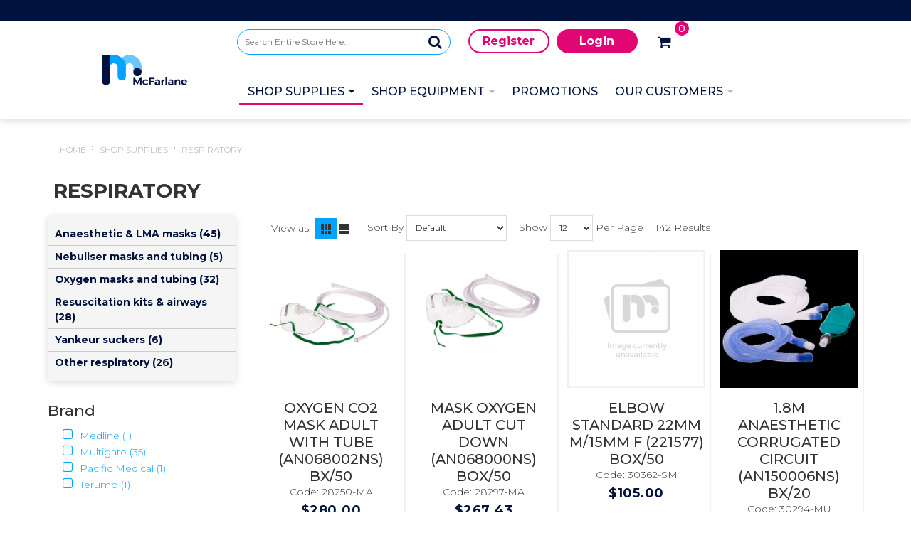

--- FILE ---
content_type: text/html; charset=UTF-8
request_url: https://mcfarlanemedical.com.au/shop-supplies/respiratory/
body_size: 33056
content:
<!DOCTYPE html>
<html style="--background-default:hsl(0, 0%, 100%);--background-default-h:0;--background-default-s:0%;--background-default-l:100%;--text-primary:hsl(0, 0%, 20%);--text-primary-h:0;--text-primary-s:0%;--text-primary-l:20%;--text-secondary:hsl(0, 0%, 0%);--text-secondary-h:0;--text-secondary-s:0%;--text-secondary-l:0%;--link-primary:hsl(0, 0%, 53%);--link-primary-h:0;--link-primary-s:0%;--link-primary-l:53%;--primary-main:hsl(255, 37%, 63%);--primary-main-h:255;--primary-main-s:37%;--primary-main-l:63%;--primary-contrast-text:hsl(0, 0%, 100%);--primary-contrast-text-h:0;--primary-contrast-text-s:0%;--primary-contrast-text-l:100%;--primary-contrast-link:hsl(0, 0%, 95%);--primary-contrast-link-h:0;--primary-contrast-link-s:0%;--primary-contrast-link-l:95%;--secondary-main:hsl(271, 52%, 41%);--secondary-main-h:271;--secondary-main-s:52%;--secondary-main-l:41%;--secondary-contrast-text:hsl(0, 0%, 100%);--secondary-contrast-text-h:0;--secondary-contrast-text-s:0%;--secondary-contrast-text-l:100%;" 
  lang="en" class="page-type-magento_layout" data-baseurl="https://mcfarlanemedical.com.au/" data-theme-configurable="false" data-theme-design="mcfarlane">
<head>
    <meta http-equiv="Content-Type" content="text/html; charset=utf-8" />
        <title>RESPIRATORY McFarlane Medical |</title>
    <meta name="viewport" content="width=screen-width, initial-scale=1, maximum-scale=1" />
    <meta name="description" content="" />
    <meta name="keywords" content="" />
        <link rel="next" href="https://mcfarlanemedical.com.au/shop-supplies/respiratory/12/1/2/"><link rel="canonical" href="https://mcfarlanemedical.com.au/shop-supplies/respiratory/">
        <link rel="dns-prefetch" href="https://mcfarlanemedical.com.au" />
    <link rel="dns-prefetch" href="//www.google-analytics.com" />
    <link rel="dns-prefetch" href="//themes.googleusercontent.com" />
    <link rel="dns-prefetch" href="//ajax.googleapis.com" />

    <link href="https://cdn-5c84bc36-b681cbc1.commercebuild.com/0c40f998629876b1c90588dee8cd2f23/contents/global/favicon.ico" rel="shortcut icon" type="image/x-icon" />
<link href="https://cdn-5c84bc36-b681cbc1.commercebuild.com/0c40f998629876b1c90588dee8cd2f23/contents/global/favicon.ico" rel="icon" type="image/x-icon" />


        <meta name="robots" content="INDEX,FOLLOW" />
    <meta property="og:title" content="RESPIRATORY McFarlane Medical |" />
    <meta property="og:url" content="https://mcfarlanemedical.com.au/shop-supplies/respiratory" />
    <meta property="og:type" content="website"/>
        <meta property="og:description" content="..." />
            <!-- Google Tag Manager -->
        <script>(function(w,d,s,l,i){w[l]=w[l]||[];w[l].push({'gtm.start':
        new Date().getTime(),event:'gtm.js'});var f=d.getElementsByTagName(s)[0],
        j=d.createElement(s),dl=l!='dataLayer'?'&l='+l:'';j.async=true;j.src=
        'https://www.googletagmanager.com/gtm.js?id='+i+dl;f.parentNode.insertBefore(j,f);
        })(window,document,'script','dataLayer','G-0DVZH1T40V');</script>
        <!-- End Google Tag Manager -->
        
    <script type="text/javascript">
        var onepageEvents = {};
        var theme = "magento";
        var base_url = "https:\/\/mcfarlanemedical.com.au\/",
        doller = "AU&#36;",
        mouse_over_image_zoom = 1,
        split_product = 0,
        auto_complete_city = false,
        auto_complete_metro = false,
        metro_zone_field = "",
        metro_zone_value = "",
        infortisTheme = { responsive: true, maxBreak: 1280 },
        optionalZipCountries = ["HK","IE","MO","PA"];
        FRACTIONAL_QUANTITY = '0';
        var XMSiteSettings = {
            'currency': 'AUD',
            'FbqEnabled': false,
            'AjaxPreloaderEnabled': false        };
            </script>

        <script type="text/javascript">
        //BoF GOOGLE ANALYTICS
        (function(i,s,o,g,r,a,m){i['GoogleAnalyticsObject']=r;i[r]=i[r]||function(){
        (i[r].q=i[r].q||[]).push(arguments)},i[r].l=1*new Date();a=s.createElement(o),
        m=s.getElementsByTagName(o)[0];a.async=1;a.src=g;m.parentNode.insertBefore(a,m)
        })(window,document,'script','//www.google-analytics.com/analytics.js','ga');

        ga('create', "189813446", 'auto', {'allowLinker': true});
	    ga('require', 'ec');
		ga('require', 'linker');
		ga('linker:autoLink', ["https:\/\/mcfarlanemedical.com.au\/"]);
		ga('set', 'forceSSL', true);
        //EoF Google Analytics

        
            </script>
            <!-- Bof Global site tag (gtag.js) - Google Analytics 4 -->
    <script async src="https://www.googletagmanager.com/gtag/js?id=G-T2L3MLMKLE"></script>
    <script>
        window.dataLayer = window.dataLayer || [];
        function gtag(){dataLayer.push(arguments);}
        gtag('js', new Date());

        gtag('config', 'G-T2L3MLMKLE');
    </script>
    <!-- EoF Global site tag (gtag.js) - Google Analytics 4 -->
    
            <!-- SOF: Bing Tracking -->
                <!-- EOF: Bing Tracking -->
        
    
    <link rel="stylesheet" type="text/css" href="//mcfarlanemedical.com.au/dist/4.130.4-a3b3f73b-prod_au/skins/styles/inherit/main.bundle.optimize.css?4.130.4-a3b3f73b-prod_au"
         />
    <link rel="stylesheet" type="text/css" href="//themes.commercebuild.com/static/mcfarlane/style/bundle.min.css"
         />
    <link rel="stylesheet" type="text/css" href="//mcfarlanemedical.com.au/dist/4.130.4-a3b3f73b-prod_au/scripts/legacy/requirejs/requirejs/bundles/ProductSearch/styles/Frontside/ProductSearchFrontside/search.css?4.130.4-a3b3f73b-prod_au"
         />
    <link rel="stylesheet" type="text/css" href="/dist/skins/styles/vendors/mmenu.bundle.optimize.css"
         />

    <script
        type="text/javascript"
        src="//mcfarlanemedical.com.au/assets/app/public/scripts/yarn/vendor/jquery/dist/jquery.min.js?4.130.4-a3b3f73b-prod_au"
            ></script>
    <script
        type="text/javascript"
        src="/assets/app/public/scripts/vendor/mmenu/mmenu.js"
            ></script>
    <script
        type="text/javascript"
        src="/assets/app/public/scripts/vendor/mmenu/mmenu.polyfills.js"
            ></script>
    <!-- Google Tag Manager -->
<script>(function(w,d,s,l,i){w[l]=w[l]||[];w[l].push({'gtm.start':
new Date().getTime(),event:'gtm.js'});var f=d.getElementsByTagName(s)[0],
j=d.createElement(s),dl=l!='dataLayer'?'&l='+l:'';j.async=true;j.src=
'https://www.googletagmanager.com/gtm.js?id='+i+dl;f.parentNode.insertBefore(j,f);
})(window,document,'script','dataLayer','GTM-59F6VZ2');</script>
<!-- End Google Tag Manager -->
<meta name="google-site-verification" content="H1gRLbW9r_iJWxxSQac37tQI4BPwGvhHiDK4bRtZDss" />
<!-- Google tag (gtag.js) -->
<script async src="https://www.googletagmanager.com/gtag/js?id=G-T2L3MLMKLE"></script>
<script>
  window.dataLayer = window.dataLayer || [];
  function gtag(){dataLayer.push(arguments);}
  gtag('js', new Date());

  gtag('config', 'G-T2L3MLMKLE');
</script>

        
    <script>
        let baseThemeConfig = {"inherits":["ultimo_one"],"manifests":{"main":{"native":{"css":["style\/style.css"],"body_js":["js\/script.js"]}}}}    </script>

    <style>/* Favorite Item icom behaviour change 215470007522614 */.products-grid .item .visible-onhover { visibility:visible !important; opacity:1 !important; display:block !important;}/* Button Styles 215469663434467 */a.cta-button { text-decoration:none!important; border:1px solid #05a3fc; color:#05a3fc; padding:10px 25px; display:inline-block; -webkit-transition:all .3s ease-in-out; -moz-transition:all .3s ease-in-out; -o-transition:all .3s ease-in-out; transition:all .3s ease-in-out;}a.cta-button:hover { color:#fff; background:#05a3fc;}/* 161933000079671 */.fa.fa-star::before { content:"\f08a";}a.link-favorites.remove-from-favorites .fa.fa-star::before { content:"\f004";}/* 161933000076263 */.isPublic .main-container { margin-top:65px;}/* ====== FOOTER ====== */.footer h6.block-title.heading.social-title { margin-bottom:10px;}.social-footer-column .fa { width:var(--borderRadius); height:var(--borderRadius); line-height:var(--borderRadius); text-align:center; border-radius:50%;}#footer .fa.fa-linkedin { background-color:#0072b1;}#footer { margin-top:0 !important;}/* ======= footer mailchimp form - gs ========= */#mc_embed_signup { background:#00123d; clear:left; color:#fff; font:14px Montserrat,Arial,sans-serif;} /* Add your own Mailchimp form style overrides in your site stylesheet or in this style block. We recommend moving this block and the preceding CSS link to the HEAD of your HTML file. *//* below cleans up the form, but only when inspecting. Not effective here. Will need a little help */#mc_embed_signup .helper_text { color:#c0c0c0; background-color:transparent!important;}.footer-top.footer.container.show-bg { min-height:400px!imporant;}div#mc_embed_signup { transform:translate(0px, -30px)!important;}/*style edits by Latika [starts]*//*Fix main containers padding*/@media only screen and (min-width:960px) { .main-container { padding-top:0!important; } #top .main-container { padding-top:160px!important; }}/*Mailchimp*/@media screen and (min-width:960px) { #mc_embed_signup { width:600px; }}#mc_embed_signup_scroll h2 { margin:0;}#mc_embed_signup_scroll > div.mc-field-group { display:block; padding-bottom:1% !important;}div.mc-field-group > label { width:23%; float:left;}div.mc-field-group > input { width:75% !important; float:left;}.indicates-required { bottom:6px; position:relative;}#mc_embed_signup_scroll > div.clear { text-align:center;}@media screen and (max-width:767px) { div.mc-field-group > label { width:25%; } div.mc-field-group > input { width:73% !important; }}@media screen and (min-width:768px) and (max-width:959px){ #mc_embed_signup { width:500px; } div.mc-field-group > label { width:26%; } div.mc-field-group > input { width:72% !important; }}@media screen and (max-width:959px) { .subscribe-text span { font-size:30px !important; } .footer-top-container { overflow:hidden; }}/*Mobile filters*/@media only screen and (max-width:959px) { .sidebar-filter .block .block-title+.block-content { display:block !important; } .sidebar-filter .block .block-title::after { content:""; }}/*Header*/body #root-wrapper header#header .xm-grid-header>.container .desktop-header-top .grid-container .logo-column { /* width:157px!important; */}ul#nav.nav-regular, .header-multi-module .grid-container { display:block !important; justify-content:left;}.header-multi-module { float:right;}.header-multi-module .nested-container{ width:100%;}.header-multi-module .cart-column { width:16% !important;}.desktop-nav-container, .logo-column, .logo-column .module-logo { max-height:60px;}.isPublic .desktop-nav-container { max-height:55px;}.desktop-nav-container { margin-top:15px; min-height:55px}.logo-column .logo { bottom:10px; left:290px; position:absolute; z-index:100; border:none; outline:none; -webkit-backface-visibility:hidden;}.public-cart-column { margin-top:10px; width:50% !important;}.public-phone-column { margin-top:10px;}@media only screen and (min-width:960px) and (max-width:1199px) { .header-multi-module .cart-column { width:22% !important; } .logo-column .logo { max-width:15%; left:60px; bottom:30px; } .logo-column { width:17%; } .header-multi-module { width:79%; } .public-category-column { width:61.33% !important; }}@media only screen and (min-width:1200px) and (max-width:1799px) { .header-multi-module .cart-column { width:20% !important; } .logo-column .logo { max-width:13%; left:150px; bottom:25px; } .isPublic .logo-column .logo { left:120px; }}@media only screen and (min-width:1800px) { .desktop-nav-container .logo { max-width:12%; } .xm-grid-header .container > .grid-group.grid-group-2 { padding-left:70px; } .public-category-column { width:45% !important; } #nav { margin-left:60px; }}.add-margin-top { margin-top:50px;}.add-margin-bottom { margin-bottom:50px;}@media only screen and (min-width:960px) and (max-width:1365px) { .xm-grid-header>.container .desktop-header-top .search-column .form-search .input-text { width:170px !important; }}/*hide the totals in the minicart */.empty span.price { display:none;}/*favorite icon on category/search pages*/.category-products-listing .add-to-favorite .fa-heart:before, .promotions-hotdeals .add-to-favorite .fa-heart:before { content:"\f08a" !important;}.category-products-listing .remove-from-favorites .fa-heart, .category-products-listing a.remove-from-favorites:hover .fa-heart:before, .promotions-hotdeals a.remove-from-favorites .fa-heart:before { color:var(--magenta) !important;}/*expand nav panel to occupy the entire width*/.nav-regular .mega>.nav-panel--dropdown { width:100vw!important;}.show-below-960.mobile-header .std .nested-container { min-height:68px;}/*text about phone numbers on B2C*/.phone-text { font-family:'Montserrat','sans-serif'; font-size:var(--normal);}.phone-text strong{ font-weight:700;}/*style edits by Latika [ends]*//* no-gutter alternative - g. 2022-07-20 */.full-width { width:100vw; position:relative; left:50%; right:50%; margin-left:-50vw; margin-right:-50vw;}.body { overflow-x:hidden;}/* no-gutter alt ends *//* this is to move the bottom element down 20px, instead of changing the #footer margin, which has negative layout impacts elsewhere. To be reconsidered. g. 2022-07-20 */div#grid_499 { transform:translate(0px, 20px);}/* home page - to float elements over images .g - 2022-07-20 */.float-1 { position:absolute; top:30%; left:20px; width:50%; color:#fff;}a.button span, button.button span { background-color:var(--skyBlue); color:#fff;}.float-2 { text-align:center; color:#fff; transform:translate(0px, -90px);}/*footer alignments and edits gs 2022-08-08 */._buttons-set { transform:translate(16px, 0px); padding-top:20px; padding-bottom:20px;}/* removing symbol that doesn't render. gs 2022-08-09 */body:not(.isPublic) .link-login::after { content:none;}.show-dots { list-style-position:outside; list-style-type:disc; padding-left:20px;}/* adding hide below 960, hide above 960 classes. unexpectedly not in template? gs 2022-08-25 */@media screen and (max-width:959px) { .hide-below-960 { display:none; }}@media screen and (min-width:960px) { .hide-above-960 { display:none; }}/*remove double pagination dots*/.owl-theme .owl-dots .owl-dot span { background:transparent !important;}.brands-logos .slider-arrows2 .owl-pagination.owl-dots { height:20px !important;}/* center images in editor */.imageCenter { display:block; margin-left:auto; margin-right:auto; width:50%;}/*user On hold notification*/.userOnHold { line-height:2.1em;}/*CTA buttons*/button.cta-button span, .hero-text2.cta-button button span{ padding:10px 15px; background-color:var(--magenta);}/*push the main container down*/#root-wrapper #top .main-container .main.container { margin-top:20px;}/*Style the checkout button and the other summary text*/.cart-summary .totals-inner .btn-proceed-checkout span span{ line-height:36px; height:36px; padding:0 10px; font-size:var(--small);}.cart-summary .totals-inner #shopping-cart-totals-table { font-size:var(--medium) !important;}/*various departments :starts*/ .departments .nested-container { text-align:center;} .departments .nested-container .grid-container { display:inline-block; width:102%;} .departments .nested-container .grid-container > div { margin-bottom:20px;} @media only screen and (min-width:1300px){ .departments .nested-container .grid-container > div { margin-bottom:35px; }} @media only screen and (min-width:767px) and (max-width:1300px) { .departments .nested-container .grid-container { width:95%; }} @media only screen and (min-width:767px) and (max-width:959px) { .outer-container1, .outer-container2, .outer-container3, .outer-container4, .outer-container5, .outer-container8, .outer-container27 { height:150px !important; width:150px !important; } .outer-container6 { width:320px !important; height:150px !important; } .outer-container6 h2 { font-size:1.4em; } .outer-container6 p { font-size:11px; } .outer-container6 h4 { font-size:1.1em; } .inner-container6 { margin-top:20px !important; } .inner-container6 p { width:90% !important; } .values-icons, .departments, .brands-logos, .brands-title { overflow:hidden; }} @media only screen and (min-width:960px) and (max-width:1279px) { .outer-container1, .outer-container2, .outer-container3, .outer-container4, .outer-container5, .outer-container8, .outer-container27 { height:200px !important; width:200px !important; } .outer-container6 { width:420px !important; height:200px !important; } .outer-container6 h2 { font-size:1.5em; } .inner-container6 { margin-top:40px !important; } .outer-container6 p { font-size:13px; }}@media only screen and (min-width:1280px) and (max-width:1360px) { .outer-container6 { width:535px !important; }} @media only screen and (max-width:767px) { .outer-container6 { width:250px !important; height:250px !important; } .outer-container6 h2 { font-size:1.6em; } .inner-container6 { margin-top:40px !important; } .inner-container6 p { width:97% !important; } .departments .grid-container { width:65% !important; }}/*various departments :ends*//*styling for customer pages :starts*//*hide breadcrumbs for customer pages*/.customer-page .breadcrumbs { display:none;}/*carousel text*/.hero-text-customers { position:relative; bottom:390px; left:15%; color:#fff; height:0}.hero-text-customers button span{ padding:10px 15px; background-color:var(--magenta);}.hero-text-customers h1{ margin-bottom:0 !important; width:31%;}.hero-text-customers p { width:30%;}@media only screen and (min-width:960px) and (max-width:1199px) { .hero-text-customers{ bottom:240px; } .hero-text-customers h1 { font-size:1.5em; margin-bottom:0 !important; }}@media only screen and (min-width:1200px) and (max-width:1399px) { .hero-text-customers { bottom:280px; } .hero-text-customers h1 { font-size:1.5em; }}@media only screen and (min-width:1400px) and (max-width:1800px) { .hero-text-customers { bottom:380px; }}/*Specialists brands*/.specialist-text-customers { position:relative; bottom:220px;}@media only screen and (min-width:1280px){ .specialist-text-customers { bottom:270px; }}@media only screen and (max-width:767px){ .specialist-text-customers { bottom:100px; }}@media only screen and (min-width:768px) and (max-width:959px){ .specialist-text-customers { bottom:180px; }}.specialist-text-customers p { width:50%; color:#000;}.specialists-brands .carousel { max-height:330px;}/*Trusted consumable brands*/.consumable-brands .carousel img, .popular-products .carousel img{ max-width:110px !important; max-height:110px !important; min-height:60px !important;}/*Australia most trusted*/.content-AUS-most-trusted .grid-container { background-color:var(--navyBlue);}.content-AUS-most-trusted .grid-container h2 { text-align:center; color:#FFF;}.content-AUS-most-trusted .aus-content { margin-top:30px; color:#FFF; position:relative; left:10%;}@media only screen and (min-width:1300px){ .content-AUS-most-trusted .aus-content { left:12%; }}@media only screen and (min-width:1800px){ .content-AUS-most-trusted .aus-content { left:15%; }}.aus-content .aus-trusted-content { width:40%; float:left; margin-right:20px;}.aus-content .aus-trusted-image { width:40%; float:left;}@media only screen and (max-width:959px){ .content-AUS-most-trusted .grid-column-wrapper, .content-AUS-most-trusted { overflow:hidden; }}/*Popular product categories*/.popular-products .carousel { margin-top:15px;}.popular-categories-text { padding-left:15px; padding-top:10px;}.popular-categories-text a { font-weight:700;}/*Login buttons for B2C only*/body:not(.isPublic) .login-buttons { display:none;}/*remove scroll bars*/@media only screen and (max-width:959px){ .specialists-brands .carousel { overflow-y:hidden; } .specialists-brands, .consumable-brands, .popular-products, .cat-container-customers { overflow:hidden; }}/*styling for customer pages :ends*//* graeme's test, to be deleted .nav-panel--dropdown.nav-panel.tmp-full-width { left:-400px;}*//*Contact Us form*/.contact-us-form .form-list input.input-text, .contact-us-form .form-list textarea { width:500px !important;}.contact-us-form ._buttons-set { margin-bottom:20px;} /* Graeme's quick fix - on switch account showing price code. this is to hide it. */#customers_datatable th.sorting_disabled:nth-child(5) { display:none;}#customers_datatable td:nth-child(5) { display:none;}/* Jess 161933000047095 */.hero-text { position:absolute; top:15%; left:10%; color:#fff;}h1.heading.permanent { /*color:#fff; */ /* color:#FFFFFF; */ /*161933000067673*/}.outer-container6, .outer-container7 { width:100%!important;}@media only screen and (max-width:1280px){ .outer-container7 img, .outer-container6 h2 { max-width:90%; } .outer-container1, .outer-container2, .outer-container3, .outer-container4, .outer-container5, .outer-container6, .outer-container7, .outer-container8, .outer-container27 { height:250px!important; }} @media only screen and (max-width:1000px){ .hero-text { left:4%; } h1.heading.permanent { font-size:1em; } .hero-text br { display:none; }} @media only screen and (max-width:767px) { .mm-panels { overflow-y:scroll; height:700px; }}/*161933000065287:B2C Login Button Tweaks*/@media only screen and (min-width:960px) { .isPublic .module-user-links.user-link-wrapper { width:250px; padding-top:11px; }}/*161933000076263*/.isPublic .header-multi-module .cart-column { width:auto !important;}.isPublic .header-multi-module .cart-column .grid-full.module-header-multi, .isPublic .header-multi-module .cart-column .grid-full.module-header-multi .feature-icon-hover a{ display:flex;}@media only screen and (min-width:960px) and (max-width:1365px) { .isPublic .xm-grid-header>.container .desktop-header-top .search-column .form-search .input-text { width:300px !important; }}.isPublic .main-container { margin-top:0px;}/* Fix Qantity Box overlapping - Syed 215469684686066 */.category-products-grid .item { position:relative; /* Set a much larger bottom padding to ensure nothing gets hidden */ padding-bottom:150px !important;}.qty-wrapper { display:block; margin-bottom:12px;}/* 215471364558308 - Contain the floated columns on product detail pages */.xm-grid-product .grid-container-wrapper.col-main .std::after { content:""; display:block; clear:both;}#footer { clear:both;}@media only screen and (min-width:767px) and (max-width:959px) { .product-list, .product-listing-column { width:98% !important; }}/*category pages - fix alignment issues (LM)*/.page-title.category-title { padding-left:5px;}#listing-ul .item:nth-child(-n+4) { padding-top:0px !important;}.product-list .pagination.grid12-12 .module-category-misc { text-align:center;}.module-category-misc .sorter{ margin-left:15px !important;}/*161933000078810:Make Favourite Hearts Pink for Favourited Items.*/a.link-favorites.remove-from-favorites { color:var(--magenta);}</style>
</head>
<body class="isPublic xm-cms-category magento_layout floating-header" 
data-product-search-ajax="https://mcfarlanemedical.com.au/product-search/product-search-ajax/994" data-product-search-total-items="142" data-product-search-is-slide-load="0" data-product-search-is-related-items-enabled="0" data-product-search-variant-details-uri="https://mcfarlanemedical.com.au/product-search/ajax-varaint-details" data-product-finder-label-all="All" data-product-finder-label-loading="Loading" data-product-finder-current-page="1" data-static-cdn-domain="mcfarlanemedical.com.au" data-require-js-base-url="//mcfarlanemedical.com.au/assets/app/public/scripts/requirejs" data-require-js-url-args="4.130.4-a3b3f73b-prod_au">
        <!-- Google Tag Manager (noscript) -->
        <noscript><iframe src="https://www.googletagmanager.com/ns.html?id=G-0DVZH1T40V"
        height="0" width="0" style="display:none;visibility:hidden"></iframe></noscript>
        <!-- End Google Tag Manager (noscript) -->
    
<!-- Google Tag Manager (noscript) -->
<noscript><iframe src="https://www.googletagmanager.com/ns.html?id=GTM-59F6VZ2"
height="0" width="0" style="display:none;visibility:hidden"></iframe></noscript>
<!-- End Google Tag Manager (noscript) -->




    <div id="root-wrapper">
        <div class="wrapper magento-content" id="top">
            <noscript>
                <div class="global-site-notice noscript">
                    <div class="notice-inner">
                        <p><strong>Javascript seems to be disabled in your browser.</strong><br>You must have JavaScript enabled in your browser to utilize the functionality of this website.</p>
                    </div>
                </div>
            </noscript>
            <div class="page">
                                <header class="header-container" id="header">
                    <div class="header-container2 container_12">
                        <div class="header-container3 grid_12">
                            <div class="xm-grid-header">
    <div class="container " >
        
<div class='grid-group grid-group-1'>
    <div id="grid-container-1405"
         class=" grid-container-wrapper col-main grid12-12 no-gutter hide-below-960 notification-header-container in-col1"
         style="background-color: var(--navyBlue); background-repeat: unset; background-attachment: unset; background-position: unset; background-blend-mode: normal; background-clip: unset; background-origin: unset; color: rgb(255, 255, 255);">
        
        <div class="std">
            <div class="nested-container" id="nested-container-1405"
                 style="float:left; ">
                <div class="grid-container">
                    
                            <div id="grid_3404"
                                 class="grid-column-wrapper first  grid12-12 last">
                                                                <div class="page-content"><p>&nbsp;</p></div>
                            </div>
                        
                </div>
            </div>
        </div>
    </div>

    </div>
<div class='grid-group grid-group-2'>
    <div id="grid-container-1406"
         class=" grid-container-wrapper col-main grid12-9 hide-below-960 desktop-header-top header-multi-module in-col1"
         style="">
        
        <div class="std">
            <div class="nested-container" id="nested-container-1406"
                 style="float:left; ">
                <div class="grid-container">
                    
                            <div id="grid_3405"
                                 class="grid-column-wrapper first search-column grid12-2">
                                                                <div class="module-search  search-wrapper">
    <form action="https://mcfarlanemedical.com.au/product_search/" id="search_mini_form" class="search" method="get" accept-charset="utf-8">
    <div class="form-search">
        <label for="search">Search:</label> <input
            autocomplete="off"
            class="input-text ajax-search-flyout"
            id="search" maxlength="128" name="q"
            type="text"
            value=""
            placeholder="Search Entire Store Here...">
        <button class="button button-search" title="Search"
                type="submit">
            <span><span>Search</span></span>
        </button>
        <span id="inline-search-results"
              class="hide-in-mobile-menu inline-search-results">
        </span>
    </div>
    </form></div>

                            </div>
                        
                            <div id="grid_3406"
                                 class="grid-column-wrapper header-multi-column grid12-3">
                                                                    <div class="header-top-container">
        <div class="header-top header container clearer">
            <div class="grid-full module-header-multi">
                <div class="item item-switch-customer grid12-0 item-left"><div class="module-switch-customer switch-customer-wrapper">
    </div>
</div>            </div>
        </div>
    </div>
    
                            </div>
                        
                            <div id="grid_3407"
                                 class="grid-column-wrapper cart-column grid12-5 last">
                                                                    <div class="header-top-container">
        <div class="header-top header container clearer">
            <div class="grid-full module-header-multi">
                <div class="item item-user-links grid12-0 item-right"><div class="module-user-links user-link-wrapper">
    <ul class="links">
                                    <li id="li_link_register" class="first">
                    <a href="https://mcfarlanemedical.com.au/user/register" rel="nofollow" class="link-register"
                       title="Register">Register</a>
                </li>
                        <li><a href="https://mcfarlanemedical.com.au/user/login/" rel="nofollow" class="link-login" title="Login">Login</a></li>
                </ul>
</div>
</div><div class="item item-min-cart grid12-0 item-right"><div class="module-basket-summary dropdown is-empty basket-widget-container" id="mini-cart" data-popup-summary="0">
    <div class="dropdown-toggle cover left-hand opener" title="Check the items in your Cart">
        <div class="feature-icon-hover">
           <a style="cursor: pointer" href="https://mcfarlanemedical.com.au/cart">
           <span class="first close-to-text icon i-cart force-no-bg-color">&nbsp;</span>
            <div class="hide-below-960">
                Cart Subtotal                (<span class="cart-total">0</span>)
            </div>
            <div class="empty">
                <span class="price">
                                        <span class="exist-cart hidden">
                        <span class="product_pricetag">AU&#36;</span>                    </span>

                    <span class="cart-price-total exist-cart hidden">
                                            </span>
                                    </span>
            </div>
            </a>
            <span class="caret">&nbsp;</span>
                <span id="under-minimum-order-value" class="hidden">Your minimum order value is <span class="product_pricetag">AU&#36;</span> 0</span>
        </div>
    </div>
    <div class="dropdown-menu left-hand ">
        <div class="">
            <h4 class="block-subtitle">
                <span class="exist-cart hidden">Shopping Cart</span>
                <span class="empty-cart ">Cart is Empty</span>
                            </h4>
                        <span class="module-basket-summary__items-total">0 items</span>

            <ol class="module-basket-summary__items mini-products-list clearer" id="cart-sidebar">
                <li class="item odd hidden" id="">
                    <a class="product-image" href="" title="">
                        <img src="" width="50">
                    </a>
                    <div class="product-details">
                        <a  class="btn-remove"
                                href="#"
                                data-itemno=""
                                data-line-num=""
                                data-virtual-group-code=""
                                data-virtual_itemno=""
                                title="Remove This Item"
                        >Remove This Item</a>
                        <a class="btn-edit" href="" title="Edit item">Edit item</a>
                        <p class="product-name">
                            <a href=""></a>
                        </p>

                        <span class="price">
                            <strong><span class="product-total"></span></strong>
                                                        x <span class="product_pricetag">AU&#36;</span>                            <span class="product-price-total">
                            </span>
                                                    </span>
                    </div>
                </li>

                            </ol>

            
            

            <div class="module-basket-summary__actionButtons actions clearer exist-cart hidden">
                <button class="button btn-view-cart btn-inline" title="View all items in your shopping cart" type="button" onclick="setLocation('https://mcfarlanemedical.com.au/cart')">
                    <span>
                        <span>View Cart</span>
                    </span>
                </button>
                                                                                        <button
    class="button btn-checkout btn-inline"
        title="Proceed to Checkout"
    data-checkout-title="Proceed to Checkout" 
    data-onhold-title="Create Hold"
    type="button"
                    onclick="setLocation('https://mcfarlanemedical.com.au/checkout/onepage')"
            >
    <span>
        <span>Proceed to Checkout</span>
    </span>
</button>

                
                                            </div>



            <div class="empty empty-cart ">
                You have no items in your shopping cart.
            </div>
        </div><!-- end: block-content-inner -->
    </div><!-- end: dropdown-menu -->
</div><!-- end: mini-cart -->
</div>            </div>
        </div>
    </div>
    
                            </div>
                        
                </div>
            </div>
        </div>
    </div>

    
</div><div class='grid-group grid-group-3'>
    <div id="grid-container-1407"
         class=" grid-container-wrapper col-main grid12-12 hide-below-960 desktop-nav-container no-gutter  in-col1"
         style="">
        
        <div class="std">
            <div class="nested-container" id="nested-container-1407"
                 style="float:left; ">
                <div class="grid-container">
                    
                            <div id="grid_3408"
                                 class="grid-column-wrapper first logo-column grid12-3">
                                                                        <div class="module-logo logo-wrapper header">
            <a class="logo" href="https://mcfarlanemedical.com.au/" title="">
                <strong>McFarlane Medical</strong>
                                    <img alt="McFarlane Medical"
                         src="//cdn-5c84bc36-b681cbc1.commercebuild.com//0c40f998629876b1c90588dee8cd2f23/contents/global/McFarlane_Logo_FA-Hero.png">
                            </a>
        </div>
    

                            </div>
                        
                            <div id="grid_3409"
                                 class="grid-column-wrapper grid12-9 last">
                                                                <nav class="nav-container module-category-menu">
    <nav class="nav container clearer has-outline show-bg">
        <div class="mobnav-trigger-wrapper grid-full" style="display: none;">
            <a href="#" class="mobnav-trigger">
                <span class="trigger-icon">
                    <span class="line"></span>
                    <span class="line"></span>
                    <span class="line"></span>
                </span>
                <span>
                                    Menu                                </span>
            </a>
        </div>

        <ul  itemscope itemtype="http://www.schema.org/SiteNavigationElement" class="grid-full opt-fx-fade-inout opt-sb2 xm-mega-menu-categories xm-mega-menu" id="nav">

            <li class="nav-item nav-item--home level0 level-top ">
                <a  itemprop="url" href="https://mcfarlanemedical.com.au/"
                   class="level-top feature feature-icon-hover">
                                            <span class="fa fa-home"></span>
                                    </a>
            </li>

            
                <li class="nav-item level0 level-top active first nav-1  nav-item--parent parent mega">

                    <a  itemprop="url" class="level-top"
                       href="https://mcfarlanemedical.com.au/shop-supplies/"
                       target="">
                                                <span  itemprop="name">Shop Supplies</span>

                                                    <span class="caret">&nbsp;</span>
                                                                    </a>

                                        <span class="opener">&nbsp;</span>
                    
                        <div class="nav-panel--dropdown nav-panel "
         style="display:none; width:100%">
        <div class="nav-panel-inner">
                                        <div id="row-1972"
                     class="grid12-12 std ">

                                                                                                            <div
                            class="grid_5131 column-5131 grid12-12 ">

                            
    <div
        class="module-sub-categories grid12-extend  "
    >
                        <div class="grid12-2 nav-item">
                            <div class="nav-item parent">
            
            

                                    <a itemprop="url" class="module-sub-categories-title"
                       href="https://mcfarlanemedical.com.au/shop-supplies/catheters-drainage-tubing/" >



                            <span itemprop="name" class="">
                    CATHETERS, DRAINAGE & TUBING                </span>


                                            </a>
                

                
                            
                

                    <ul class="">
                                                    <li class="page-item ">
                                <a itemprop="url"
                                   href="https://mcfarlanemedical.com.au/shop-supplies/catheters-drainage-tubing/catheters/"                                    class="module-sub-categories-title">
                                    
                                    <span itemprop="name" class="">
                                            Catheters                                        </span>

                                                                    </a>
                                                            </li>
                                                        <li class="page-item ">
                                <a itemprop="url"
                                   href="https://mcfarlanemedical.com.au/shop-supplies/catheters-drainage-tubing/drainage-sets/"                                    class="module-sub-categories-title">
                                    
                                    <span itemprop="name" class="">
                                            Drainage sets                                        </span>

                                                                    </a>
                                                            </li>
                                                        <li class="page-item ">
                                <a itemprop="url"
                                   href="https://mcfarlanemedical.com.au/shop-supplies/catheters-drainage-tubing/ett-naso-tubes/"                                    class="module-sub-categories-title">
                                    
                                    <span itemprop="name" class="">
                                            ETT & Naso tubes                                        </span>

                                                                    </a>
                                                            </li>
                                                        <li class="page-item ">
                                <a itemprop="url"
                                   href="https://mcfarlanemedical.com.au/shop-supplies/catheters-drainage-tubing/procedure-packs/"                                    class="module-sub-categories-title">
                                    
                                    <span itemprop="name" class="">
                                            Procedure packs                                        </span>

                                                                    </a>
                                                            </li>
                                                        <li class="page-item ">
                                <a itemprop="url"
                                   href="https://mcfarlanemedical.com.au/shop-supplies/catheters-drainage-tubing/suction-cannisters-liners-tubing/"                                    class="module-sub-categories-title">
                                    
                                    <span itemprop="name" class="">
                                            Suction cannisters, liners & tubing                                        </span>

                                                                    </a>
                                                            </li>
                                                        <li class="page-item ">
                                <a itemprop="url"
                                   href="https://mcfarlanemedical.com.au/shop-supplies/catheters-drainage-tubing/trachaeostomy/"                                    class="module-sub-categories-title">
                                    
                                    <span itemprop="name" class="">
                                            Trachaeostomy                                        </span>

                                                                    </a>
                                                            </li>
                                                        <li class="page-item ">
                                <a itemprop="url"
                                   href="https://mcfarlanemedical.com.au/shop-supplies/catheters-drainage-tubing/urine-collection-bags/"                                    class="module-sub-categories-title">
                                    
                                    <span itemprop="name" class="">
                                            Urine collection bags                                        </span>

                                                                    </a>
                                                            </li>
                                                </ul>


                

                        </div>
                <div class="nav-item parent">
            
            

                                    <a itemprop="url" class="module-sub-categories-title"
                       href="https://mcfarlanemedical.com.au/shop-supplies/injection-iv-solutions/" >



                            <span itemprop="name" class="">
                    INJECTION & IV SOLUTIONS                </span>


                                            </a>
                

                
                            
                

                    <ul class="">
                                                    <li class="page-item ">
                                <a itemprop="url"
                                   href="https://mcfarlanemedical.com.au/shop-supplies/injection-iv-solutions/covers-stoppers-valves-and-plugs/"                                    class="module-sub-categories-title">
                                    
                                    <span itemprop="name" class="">
                                            Covers, stoppers, valves and plugs                                        </span>

                                                                    </a>
                                                            </li>
                                                        <li class="page-item ">
                                <a itemprop="url"
                                   href="https://mcfarlanemedical.com.au/shop-supplies/injection-iv-solutions/iv-wipes-swabs/"                                    class="module-sub-categories-title">
                                    
                                    <span itemprop="name" class="">
                                            IV Wipes / Swabs                                        </span>

                                                                    </a>
                                                            </li>
                                                        <li class="page-item ">
                                <a itemprop="url"
                                   href="https://mcfarlanemedical.com.au/shop-supplies/injection-iv-solutions/sharps-containers/"                                    class="module-sub-categories-title">
                                    
                                    <span itemprop="name" class="">
                                            Sharps containers                                        </span>

                                                                    </a>
                                                            </li>
                                                        <li class="page-item ">
                                <a itemprop="url"
                                   href="https://mcfarlanemedical.com.au/shop-supplies/injection-iv-solutions/tourniquets/"                                    class="module-sub-categories-title">
                                    
                                    <span itemprop="name" class="">
                                            Tourniquets                                        </span>

                                                                    </a>
                                                            </li>
                                                        <li class="page-item ">
                                <a itemprop="url"
                                   href="https://mcfarlanemedical.com.au/shop-supplies/injection-iv-solutions/other-iv-and-accessories/"                                    class="module-sub-categories-title">
                                    
                                    <span itemprop="name" class="">
                                            Other IV and accessories                                        </span>

                                                                    </a>
                                                            </li>
                                                        <li class="page-item ">
                                <a itemprop="url"
                                   href="https://mcfarlanemedical.com.au/shop-supplies/injection-iv-solutions/iv-admin-sets-tubing-filters/"                                    class="module-sub-categories-title">
                                    
                                    <span itemprop="name" class="">
                                            IV admin sets, tubing & filters                                        </span>

                                                                    </a>
                                                            </li>
                                                        <li class="page-item ">
                                <a itemprop="url"
                                   href="https://mcfarlanemedical.com.au/shop-supplies/injection-iv-solutions/iv-bags-solutions/"                                    class="module-sub-categories-title">
                                    
                                    <span itemprop="name" class="">
                                            IV bags & solutions                                        </span>

                                                                    </a>
                                                            </li>
                                                        <li class="page-item ">
                                <a itemprop="url"
                                   href="https://mcfarlanemedical.com.au/shop-supplies/injection-iv-solutions/blood-collection-vacutainer/"                                    class="module-sub-categories-title">
                                    
                                    <span itemprop="name" class="">
                                            Blood collection & Vacutainer                                        </span>

                                                                    </a>
                                                            </li>
                                                        <li class="page-item ">
                                <a itemprop="url"
                                   href="https://mcfarlanemedical.com.au/shop-supplies/injection-iv-solutions/catheters-cannulas/"                                    class="module-sub-categories-title">
                                    
                                    <span itemprop="name" class="">
                                            Catheters & Cannulas                                        </span>

                                                                    </a>
                                                            </li>
                                                        <li class="page-item ">
                                <a itemprop="url"
                                   href="https://mcfarlanemedical.com.au/shop-supplies/injection-iv-solutions/needles-syringes/"                                    class="module-sub-categories-title">
                                    
                                    <span itemprop="name" class="">
                                            Needles & syringes                                        </span>

                                                                    </a>
                                                            </li>
                                                </ul>


                

                        </div>
                <div class="nav-item active parent">
            
            

                                    <a itemprop="url" class="module-sub-categories-title"
                       href="https://mcfarlanemedical.com.au/shop-supplies/respiratory/" >



                            <span itemprop="name" class="">
                    RESPIRATORY                </span>


                                            </a>
                

                
                            
                

                    <ul class="">
                                                    <li class="page-item ">
                                <a itemprop="url"
                                   href="https://mcfarlanemedical.com.au/shop-supplies/respiratory/anaesthetic-lma-masks/"                                    class="module-sub-categories-title">
                                    
                                    <span itemprop="name" class="">
                                            Anaesthetic & LMA masks                                        </span>

                                                                    </a>
                                                            </li>
                                                        <li class="page-item ">
                                <a itemprop="url"
                                   href="https://mcfarlanemedical.com.au/shop-supplies/respiratory/nebuliser-masks-and-tubing/"                                    class="module-sub-categories-title">
                                    
                                    <span itemprop="name" class="">
                                            Nebuliser masks and tubing                                        </span>

                                                                    </a>
                                                            </li>
                                                        <li class="page-item ">
                                <a itemprop="url"
                                   href="https://mcfarlanemedical.com.au/shop-supplies/respiratory/oxygen-masks-and-tubing/"                                    class="module-sub-categories-title">
                                    
                                    <span itemprop="name" class="">
                                            Oxygen masks and tubing                                        </span>

                                                                    </a>
                                                            </li>
                                                        <li class="page-item ">
                                <a itemprop="url"
                                   href="https://mcfarlanemedical.com.au/shop-supplies/respiratory/resuscitation-kits-airways/"                                    class="module-sub-categories-title">
                                    
                                    <span itemprop="name" class="">
                                            Resuscitation kits & airways                                        </span>

                                                                    </a>
                                                            </li>
                                                        <li class="page-item ">
                                <a itemprop="url"
                                   href="https://mcfarlanemedical.com.au/shop-supplies/respiratory/yankeur-suckers/"                                    class="module-sub-categories-title">
                                    
                                    <span itemprop="name" class="">
                                            Yankeur suckers                                        </span>

                                                                    </a>
                                                            </li>
                                                        <li class="page-item ">
                                <a itemprop="url"
                                   href="https://mcfarlanemedical.com.au/shop-supplies/respiratory/other-respiratory/"                                    class="module-sub-categories-title">
                                    
                                    <span itemprop="name" class="">
                                            Other respiratory                                        </span>

                                                                    </a>
                                                            </li>
                                                </ul>


                

                        </div>
                        </div>
                                <div class="grid12-2 nav-item">
                            <div class="nav-item parent">
            
            

                                    <a itemprop="url" class="module-sub-categories-title"
                       href="https://mcfarlanemedical.com.au/shop-supplies/diagnostic-supplies/" >



                            <span itemprop="name" class="">
                    DIAGNOSTIC SUPPLIES                </span>


                                            </a>
                

                
                            
                

                    <ul class="">
                                                    <li class="page-item ">
                                <a itemprop="url"
                                   href="https://mcfarlanemedical.com.au/shop-supplies/diagnostic-supplies/ear-specula-probe-covers/"                                    class="module-sub-categories-title">
                                    
                                    <span itemprop="name" class="">
                                            Ear specula & probe covers                                        </span>

                                                                    </a>
                                                            </li>
                                                        <li class="page-item ">
                                <a itemprop="url"
                                   href="https://mcfarlanemedical.com.au/shop-supplies/diagnostic-supplies/ecg-ultrasound-supplies/"                                    class="module-sub-categories-title">
                                    
                                    <span itemprop="name" class="">
                                            ECG & Ultrasound supplies                                        </span>

                                                                    </a>
                                                            </li>
                                                        <li class="page-item ">
                                <a itemprop="url"
                                   href="https://mcfarlanemedical.com.au/shop-supplies/diagnostic-supplies/globes-batteries-handles/"                                    class="module-sub-categories-title">
                                    
                                    <span itemprop="name" class="">
                                            Globes, batteries & handles                                        </span>

                                                                    </a>
                                                            </li>
                                                        <li class="page-item ">
                                <a itemprop="url"
                                   href="https://mcfarlanemedical.com.au/shop-supplies/diagnostic-supplies/lancets/"                                    class="module-sub-categories-title">
                                    
                                    <span itemprop="name" class="">
                                            Lancets                                        </span>

                                                                    </a>
                                                            </li>
                                                        <li class="page-item ">
                                <a itemprop="url"
                                   href="https://mcfarlanemedical.com.au/shop-supplies/diagnostic-supplies/lubricants/"                                    class="module-sub-categories-title">
                                    
                                    <span itemprop="name" class="">
                                            Lubricants                                        </span>

                                                                    </a>
                                                            </li>
                                                        <li class="page-item ">
                                <a itemprop="url"
                                   href="https://mcfarlanemedical.com.au/shop-supplies/diagnostic-supplies/pregnancy-tests-contraceptives/"                                    class="module-sub-categories-title">
                                    
                                    <span itemprop="name" class="">
                                            Pregnancy tests & contraceptives                                        </span>

                                                                    </a>
                                                            </li>
                                                        <li class="page-item ">
                                <a itemprop="url"
                                   href="https://mcfarlanemedical.com.au/shop-supplies/diagnostic-supplies/rapid-antigen-tests/"                                    class="module-sub-categories-title">
                                    
                                    <span itemprop="name" class="">
                                            Rapid Antigen Tests                                        </span>

                                                                    </a>
                                                            </li>
                                                        <li class="page-item ">
                                <a itemprop="url"
                                   href="https://mcfarlanemedical.com.au/shop-supplies/diagnostic-supplies/reagent-strips/"                                    class="module-sub-categories-title">
                                    
                                    <span itemprop="name" class="">
                                            Reagent strips                                        </span>

                                                                    </a>
                                                            </li>
                                                        <li class="page-item ">
                                <a itemprop="url"
                                   href="https://mcfarlanemedical.com.au/shop-supplies/diagnostic-supplies/spirometry-supplies/"                                    class="module-sub-categories-title">
                                    
                                    <span itemprop="name" class="">
                                            Spirometry supplies                                        </span>

                                                                    </a>
                                                            </li>
                                                        <li class="page-item ">
                                <a itemprop="url"
                                   href="https://mcfarlanemedical.com.au/shop-supplies/diagnostic-supplies/tongue-depressors/"                                    class="module-sub-categories-title">
                                    
                                    <span itemprop="name" class="">
                                            Tongue depressors                                        </span>

                                                                    </a>
                                                            </li>
                                                        <li class="page-item ">
                                <a itemprop="url"
                                   href="https://mcfarlanemedical.com.au/shop-supplies/diagnostic-supplies/other-diagnostic-supplies/"                                    class="module-sub-categories-title">
                                    
                                    <span itemprop="name" class="">
                                            Other diagnostic supplies                                        </span>

                                                                    </a>
                                                            </li>
                                                </ul>


                

                        </div>
                <div class="nav-item parent">
            
            

                                    <a itemprop="url" class="module-sub-categories-title"
                       href="https://mcfarlanemedical.com.au/shop-supplies/ophthalmic-instruments-supplies/" >



                            <span itemprop="name" class="">
                    INSTRUMENTS - OPHTHALMIC                </span>


                                            </a>
                

                
                            
                

                    <ul class="">
                                                    <li class="page-item ">
                                <a itemprop="url"
                                   href="https://mcfarlanemedical.com.au/shop-supplies/ophthalmic-instruments-supplies/consumables/"                                    class="module-sub-categories-title">
                                    
                                    <span itemprop="name" class="">
                                            Consumables                                        </span>

                                                                    </a>
                                                            </li>
                                                        <li class="page-item ">
                                <a itemprop="url"
                                   href="https://mcfarlanemedical.com.au/shop-supplies/ophthalmic-instruments-supplies/reusable-instruments/"                                    class="module-sub-categories-title">
                                    
                                    <span itemprop="name" class="">
                                            Reusable instruments                                        </span>

                                                                    </a>
                                                            </li>
                                                        <li class="page-item ">
                                <a itemprop="url"
                                   href="https://mcfarlanemedical.com.au/shop-supplies/ophthalmic-instruments-supplies/single-use-instruments/"                                    class="module-sub-categories-title">
                                    
                                    <span itemprop="name" class="">
                                            Single-use instruments                                        </span>

                                                                    </a>
                                                            </li>
                                                </ul>


                

                        </div>
                <div class="nav-item parent">
            
            

                                    <a itemprop="url" class="module-sub-categories-title"
                       href="https://mcfarlanemedical.com.au/shop-supplies/skin-closure/" >



                            <span itemprop="name" class="">
                    SKIN CLOSURE                </span>


                                            </a>
                

                
                            
                

                    <ul class="">
                                                    <li class="page-item ">
                                <a itemprop="url"
                                   href="https://mcfarlanemedical.com.au/shop-supplies/skin-closure/skin-closure-strips/"                                    class="module-sub-categories-title">
                                    
                                    <span itemprop="name" class="">
                                            Skin Closure Strips                                        </span>

                                                                    </a>
                                                            </li>
                                                        <li class="page-item ">
                                <a itemprop="url"
                                   href="https://mcfarlanemedical.com.au/shop-supplies/skin-closure/skin-glue/"                                    class="module-sub-categories-title">
                                    
                                    <span itemprop="name" class="">
                                            Skin glue                                        </span>

                                                                    </a>
                                                            </li>
                                                        <li class="page-item ">
                                <a itemprop="url"
                                   href="https://mcfarlanemedical.com.au/shop-supplies/skin-closure/staplers/"                                    class="module-sub-categories-title">
                                    
                                    <span itemprop="name" class="">
                                            Staplers                                        </span>

                                                                    </a>
                                                            </li>
                                                        <li class="page-item ">
                                <a itemprop="url"
                                   href="https://mcfarlanemedical.com.au/shop-supplies/skin-closure/suture-packs/"                                    class="module-sub-categories-title">
                                    
                                    <span itemprop="name" class="">
                                            Suture packs                                        </span>

                                                                    </a>
                                                            </li>
                                                        <li class="page-item ">
                                <a itemprop="url"
                                   href="https://mcfarlanemedical.com.au/shop-supplies/skin-closure/sutures-and-suture-removal/"                                    class="module-sub-categories-title">
                                    
                                    <span itemprop="name" class="">
                                            Sutures and suture removal                                        </span>

                                                                    </a>
                                                            </li>
                                                </ul>


                

                        </div>
                        </div>
                                <div class="grid12-2 nav-item">
                            <div class="nav-item parent">
            
            

                                    <a itemprop="url" class="module-sub-categories-title"
                       href="https://mcfarlanemedical.com.au/shop-supplies/detergents-and-disinfectants/" >



                            <span itemprop="name" class="">
                    DETERGENTS AND DISINFECTANTS                </span>


                                            </a>
                

                
                            
                

                    <ul class="">
                                                    <li class="page-item ">
                                <a itemprop="url"
                                   href="https://mcfarlanemedical.com.au/shop-supplies/detergents-and-disinfectants/detergents/"                                    class="module-sub-categories-title">
                                    
                                    <span itemprop="name" class="">
                                            Detergents                                        </span>

                                                                    </a>
                                                            </li>
                                                        <li class="page-item ">
                                <a itemprop="url"
                                   href="https://mcfarlanemedical.com.au/shop-supplies/detergents-and-disinfectants/disinfectant/"                                    class="module-sub-categories-title">
                                    
                                    <span itemprop="name" class="">
                                            Disinfectant                                        </span>

                                                                    </a>
                                                            </li>
                                                        <li class="page-item ">
                                <a itemprop="url"
                                   href="https://mcfarlanemedical.com.au/shop-supplies/detergents-and-disinfectants/other-cleaners-and-disinfectants/"                                    class="module-sub-categories-title">
                                    
                                    <span itemprop="name" class="">
                                            Other cleaners and disinfectants                                        </span>

                                                                    </a>
                                                            </li>
                                                </ul>


                

                        </div>
                <div class="nav-item parent">
            
            

                                    <a itemprop="url" class="module-sub-categories-title"
                       href="https://mcfarlanemedical.com.au/shop-supplies/instruments---reusable/" >



                            <span itemprop="name" class="">
                    INSTRUMENTS - REUSABLE                </span>


                                            </a>
                

                
                            
                

                    <ul class="">
                                                    <li class="page-item ">
                                <a itemprop="url"
                                   href="https://mcfarlanemedical.com.au/shop-supplies/instruments---reusable/curettes-probes-hooks/"                                    class="module-sub-categories-title">
                                    
                                    <span itemprop="name" class="">
                                            Curettes, probes & hooks                                        </span>

                                                                    </a>
                                                            </li>
                                                        <li class="page-item ">
                                <a itemprop="url"
                                   href="https://mcfarlanemedical.com.au/shop-supplies/instruments---reusable/forceps/"                                    class="module-sub-categories-title">
                                    
                                    <span itemprop="name" class="">
                                            Forceps                                        </span>

                                                                    </a>
                                                            </li>
                                                        <li class="page-item ">
                                <a itemprop="url"
                                   href="https://mcfarlanemedical.com.au/shop-supplies/instruments---reusable/other-instruments-accessories/"                                    class="module-sub-categories-title">
                                    
                                    <span itemprop="name" class="">
                                            Other instruments & accessories                                        </span>

                                                                    </a>
                                                            </li>
                                                        <li class="page-item ">
                                <a itemprop="url"
                                   href="https://mcfarlanemedical.com.au/shop-supplies/instruments---reusable/scissors/"                                    class="module-sub-categories-title">
                                    
                                    <span itemprop="name" class="">
                                            Scissors                                        </span>

                                                                    </a>
                                                            </li>
                                                        <li class="page-item ">
                                <a itemprop="url"
                                   href="https://mcfarlanemedical.com.au/shop-supplies/instruments---reusable/needle-holders/"                                    class="module-sub-categories-title">
                                    
                                    <span itemprop="name" class="">
                                            Needle Holders                                        </span>

                                                                    </a>
                                                            </li>
                                                </ul>


                

                        </div>
                <div class="nav-item parent">
            
            

                                    <a itemprop="url" class="module-sub-categories-title"
                       href="https://mcfarlanemedical.com.au/shop-supplies/sterilisation/" >



                            <span itemprop="name" class="">
                    STERILISATION                </span>


                                            </a>
                

                
                            
                

                    <ul class="">
                                                    <li class="page-item ">
                                <a itemprop="url"
                                   href="https://mcfarlanemedical.com.au/shop-supplies/sterilisation/bags-wraps-rolls/"                                    class="module-sub-categories-title">
                                    
                                    <span itemprop="name" class="">
                                            Bags, wraps & rolls                                        </span>

                                                                    </a>
                                                            </li>
                                                        <li class="page-item ">
                                <a itemprop="url"
                                   href="https://mcfarlanemedical.com.au/shop-supplies/sterilisation/record-keeping/"                                    class="module-sub-categories-title">
                                    
                                    <span itemprop="name" class="">
                                            Record keeping                                        </span>

                                                                    </a>
                                                            </li>
                                                        <li class="page-item ">
                                <a itemprop="url"
                                   href="https://mcfarlanemedical.com.au/shop-supplies/sterilisation/tapes-indicators/"                                    class="module-sub-categories-title">
                                    
                                    <span itemprop="name" class="">
                                            Tapes & Indicators                                        </span>

                                                                    </a>
                                                            </li>
                                                </ul>


                

                        </div>
                        </div>
                                <div class="grid12-2 nav-item">
                            <div class="nav-item parent">
            
            

                                    <a itemprop="url" class="module-sub-categories-title"
                       href="https://mcfarlanemedical.com.au/shop-supplies/first-aid/" >



                            <span itemprop="name" class="">
                    FIRST AID                </span>


                                            </a>
                

                
                            
                

                    <ul class="">
                                                    <li class="page-item ">
                                <a itemprop="url"
                                   href="https://mcfarlanemedical.com.au/shop-supplies/first-aid/first-aid-kits/"                                    class="module-sub-categories-title">
                                    
                                    <span itemprop="name" class="">
                                            First aid kits                                        </span>

                                                                    </a>
                                                            </li>
                                                        <li class="page-item ">
                                <a itemprop="url"
                                   href="https://mcfarlanemedical.com.au/shop-supplies/first-aid/hot-cold-packs/"                                    class="module-sub-categories-title">
                                    
                                    <span itemprop="name" class="">
                                            Hot & Cold packs                                        </span>

                                                                    </a>
                                                            </li>
                                                        <li class="page-item ">
                                <a itemprop="url"
                                   href="https://mcfarlanemedical.com.au/shop-supplies/first-aid/other-first-aid/"                                    class="module-sub-categories-title">
                                    
                                    <span itemprop="name" class="">
                                            Other first aid                                        </span>

                                                                    </a>
                                                            </li>
                                                </ul>


                

                        </div>
                <div class="nav-item parent">
            
            

                                    <a itemprop="url" class="module-sub-categories-title"
                       href="https://mcfarlanemedical.com.au/shop-supplies/instruments---single-use-scalpel/" >



                            <span itemprop="name" class="">
                    INSTRUMENTS - SINGLE USE & SCALPEL                </span>


                                            </a>
                

                
                            
                

                    <ul class="">
                                                    <li class="page-item ">
                                <a itemprop="url"
                                   href="https://mcfarlanemedical.com.au/shop-supplies/instruments---single-use-scalpel/biopsy-dermal/"                                    class="module-sub-categories-title">
                                    
                                    <span itemprop="name" class="">
                                            Biopsy & dermal                                        </span>

                                                                    </a>
                                                            </li>
                                                        <li class="page-item ">
                                <a itemprop="url"
                                   href="https://mcfarlanemedical.com.au/shop-supplies/instruments---single-use-scalpel/scalpels-blades/"                                    class="module-sub-categories-title">
                                    
                                    <span itemprop="name" class="">
                                            Scalpels & Blades                                        </span>

                                                                    </a>
                                                            </li>
                                                        <li class="page-item ">
                                <a itemprop="url"
                                   href="https://mcfarlanemedical.com.au/shop-supplies/instruments---single-use-scalpel/skin-marking-pens/"                                    class="module-sub-categories-title">
                                    
                                    <span itemprop="name" class="">
                                            Skin marking pens                                        </span>

                                                                    </a>
                                                            </li>
                                                        <li class="page-item ">
                                <a itemprop="url"
                                   href="https://mcfarlanemedical.com.au/shop-supplies/instruments---single-use-scalpel/diathermy-accessories/"                                    class="module-sub-categories-title">
                                    
                                    <span itemprop="name" class="">
                                            Diathermy accessories                                        </span>

                                                                    </a>
                                                            </li>
                                                        <li class="page-item ">
                                <a itemprop="url"
                                   href="https://mcfarlanemedical.com.au/shop-supplies/instruments---single-use-scalpel/disposable-instruments/"                                    class="module-sub-categories-title">
                                    
                                    <span itemprop="name" class="">
                                            Disposable instruments                                        </span>

                                                                    </a>
                                                            </li>
                                                </ul>


                

                        </div>
                <div class="nav-item parent">
            
            

                                    <a itemprop="url" class="module-sub-categories-title"
                       href="https://mcfarlanemedical.com.au/shop-supplies/woundcare---dressings/" >



                            <span itemprop="name" class="">
                    WOUNDCARE - DRESSINGS                </span>


                                            </a>
                

                
                            
                

                    <ul class="">
                                                    <li class="page-item ">
                                <a itemprop="url"
                                   href="https://mcfarlanemedical.com.au/shop-supplies/woundcare---dressings/bandaids/"                                    class="module-sub-categories-title">
                                    
                                    <span itemprop="name" class="">
                                            Bandaids                                        </span>

                                                                    </a>
                                                            </li>
                                                        <li class="page-item ">
                                <a itemprop="url"
                                   href="https://mcfarlanemedical.com.au/shop-supplies/woundcare---dressings/barrier-wipes-and-creams/"                                    class="module-sub-categories-title">
                                    
                                    <span itemprop="name" class="">
                                            Barrier wipes and creams                                        </span>

                                                                    </a>
                                                            </li>
                                                        <li class="page-item ">
                                <a itemprop="url"
                                   href="https://mcfarlanemedical.com.au/shop-supplies/woundcare---dressings/dressings/"                                    class="module-sub-categories-title">
                                    
                                    <span itemprop="name" class="">
                                            Dressings                                        </span>

                                                                    </a>
                                                            </li>
                                                        <li class="page-item ">
                                <a itemprop="url"
                                   href="https://mcfarlanemedical.com.au/shop-supplies/woundcare---dressings/dressing-packs/"                                    class="module-sub-categories-title">
                                    
                                    <span itemprop="name" class="">
                                            Dressing packs                                        </span>

                                                                    </a>
                                                            </li>
                                                        <li class="page-item ">
                                <a itemprop="url"
                                   href="https://mcfarlanemedical.com.au/shop-supplies/woundcare---dressings/face-eye-protection/"                                    class="module-sub-categories-title">
                                    
                                    <span itemprop="name" class="">
                                            Face & Eye protection                                        </span>

                                                                    </a>
                                                            </li>
                                                        <li class="page-item ">
                                <a itemprop="url"
                                   href="https://mcfarlanemedical.com.au/shop-supplies/woundcare---dressings/gauze-combine-and-cotton/"                                    class="module-sub-categories-title">
                                    
                                    <span itemprop="name" class="">
                                            Gauze, combine and cotton                                        </span>

                                                                    </a>
                                                            </li>
                                                        <li class="page-item ">
                                <a itemprop="url"
                                   href="https://mcfarlanemedical.com.au/shop-supplies/woundcare---dressings/wound-irrigation-skin-prep/"                                    class="module-sub-categories-title">
                                    
                                    <span itemprop="name" class="">
                                            Wound irrigation & skin prep                                        </span>

                                                                    </a>
                                                            </li>
                                                </ul>


                

                        </div>
                        </div>
                                <div class="grid12-2 nav-item">
                            <div class="nav-item parent">
            
            

                                    <a itemprop="url" class="module-sub-categories-title"
                       href="https://mcfarlanemedical.com.au/shop-supplies/gloves/" >



                            <span itemprop="name" class="">
                    GLOVES                </span>


                                            </a>
                

                
                            
                

                    <ul class="">
                                                    <li class="page-item ">
                                <a itemprop="url"
                                   href="https://mcfarlanemedical.com.au/shop-supplies/gloves/glove-dispensers/"                                    class="module-sub-categories-title">
                                    
                                    <span itemprop="name" class="">
                                            Glove dispensers                                        </span>

                                                                    </a>
                                                            </li>
                                                        <li class="page-item ">
                                <a itemprop="url"
                                   href="https://mcfarlanemedical.com.au/shop-supplies/gloves/sterile/"                                    class="module-sub-categories-title">
                                    
                                    <span itemprop="name" class="">
                                            Sterile                                        </span>

                                                                    </a>
                                                            </li>
                                                        <li class="page-item ">
                                <a itemprop="url"
                                   href="https://mcfarlanemedical.com.au/shop-supplies/gloves/non-sterile/"                                    class="module-sub-categories-title">
                                    
                                    <span itemprop="name" class="">
                                            Non-sterile                                        </span>

                                                                    </a>
                                                            </li>
                                                </ul>


                

                        </div>
                <div class="nav-item parent">
            
            

                                    <a itemprop="url" class="module-sub-categories-title"
                       href="https://mcfarlanemedical.com.au/shop-supplies/laboratory/" >



                            <span itemprop="name" class="">
                    LABORATORY                </span>


                                            </a>
                

                
                            
                

                    <ul class="">
                                                    <li class="page-item ">
                                <a itemprop="url"
                                   href="https://mcfarlanemedical.com.au/shop-supplies/laboratory/blood-collection-vacutainer/"                                    class="module-sub-categories-title">
                                    
                                    <span itemprop="name" class="">
                                            Blood collection & Vacutainer                                        </span>

                                                                    </a>
                                                            </li>
                                                        <li class="page-item ">
                                <a itemprop="url"
                                   href="https://mcfarlanemedical.com.au/shop-supplies/laboratory/centrifuge-culture-tubes/"                                    class="module-sub-categories-title">
                                    
                                    <span itemprop="name" class="">
                                            Centrifuge & culture tubes                                        </span>

                                                                    </a>
                                                            </li>
                                                        <li class="page-item ">
                                <a itemprop="url"
                                   href="https://mcfarlanemedical.com.au/shop-supplies/laboratory/cytology-hpv-collection/"                                    class="module-sub-categories-title">
                                    
                                    <span itemprop="name" class="">
                                            Cytology & HPV collection                                        </span>

                                                                    </a>
                                                            </li>
                                                        <li class="page-item ">
                                <a itemprop="url"
                                   href="https://mcfarlanemedical.com.au/shop-supplies/laboratory/microscope-slides-coverslips/"                                    class="module-sub-categories-title">
                                    
                                    <span itemprop="name" class="">
                                            Microscope Slides & Coverslips                                        </span>

                                                                    </a>
                                                            </li>
                                                        <li class="page-item ">
                                <a itemprop="url"
                                   href="https://mcfarlanemedical.com.au/shop-supplies/laboratory/pipettors-pipette-tips/"                                    class="module-sub-categories-title">
                                    
                                    <span itemprop="name" class="">
                                            Pipettors & Pipette Tips                                        </span>

                                                                    </a>
                                                            </li>
                                                        <li class="page-item ">
                                <a itemprop="url"
                                   href="https://mcfarlanemedical.com.au/shop-supplies/laboratory/swabs/"                                    class="module-sub-categories-title">
                                    
                                    <span itemprop="name" class="">
                                            Swabs                                        </span>

                                                                    </a>
                                                            </li>
                                                        <li class="page-item ">
                                <a itemprop="url"
                                   href="https://mcfarlanemedical.com.au/shop-supplies/laboratory/waste-bags/"                                    class="module-sub-categories-title">
                                    
                                    <span itemprop="name" class="">
                                            Waste Bags                                        </span>

                                                                    </a>
                                                            </li>
                                                        <li class="page-item ">
                                <a itemprop="url"
                                   href="https://mcfarlanemedical.com.au/shop-supplies/laboratory/specimen-jars-bags/"                                    class="module-sub-categories-title">
                                    
                                    <span itemprop="name" class="">
                                            Specimen Jars, Tubes & Bags                                        </span>

                                                                    </a>
                                                            </li>
                                                        <li class="page-item ">
                                <a itemprop="url"
                                   href="https://mcfarlanemedical.com.au/shop-supplies/laboratory/other-laboratory/"                                    class="module-sub-categories-title">
                                    
                                    <span itemprop="name" class="">
                                            Other laboratory                                        </span>

                                                                    </a>
                                                            </li>
                                                </ul>


                

                        </div>
                <div class="nav-item parent">
            
            

                                    <a itemprop="url" class="module-sub-categories-title"
                       href="https://mcfarlanemedical.com.au/shop-supplies/woundcare---tape-bandages-plaster/" >



                            <span itemprop="name" class="">
                    WOUNDCARE - TAPE, BANDAGES, PLASTER                </span>


                                            </a>
                

                
                            
                

                    <ul class="">
                                                    <li class="page-item ">
                                <a itemprop="url"
                                   href="https://mcfarlanemedical.com.au/shop-supplies/woundcare---tape-bandages-plaster/bandages-compression-wear/"                                    class="module-sub-categories-title">
                                    
                                    <span itemprop="name" class="">
                                            Bandages & Compression wear                                        </span>

                                                                    </a>
                                                            </li>
                                                        <li class="page-item ">
                                <a itemprop="url"
                                   href="https://mcfarlanemedical.com.au/shop-supplies/woundcare---tape-bandages-plaster/collars-slings/"                                    class="module-sub-categories-title">
                                    
                                    <span itemprop="name" class="">
                                            Collars & slings                                        </span>

                                                                    </a>
                                                            </li>
                                                        <li class="page-item ">
                                <a itemprop="url"
                                   href="https://mcfarlanemedical.com.au/shop-supplies/woundcare---tape-bandages-plaster/medical-sports-tape/"                                    class="module-sub-categories-title">
                                    
                                    <span itemprop="name" class="">
                                            Medical & Sports tape                                        </span>

                                                                    </a>
                                                            </li>
                                                        <li class="page-item ">
                                <a itemprop="url"
                                   href="https://mcfarlanemedical.com.au/shop-supplies/woundcare---tape-bandages-plaster/plaster-accessories/"                                    class="module-sub-categories-title">
                                    
                                    <span itemprop="name" class="">
                                            Plaster & accessories                                        </span>

                                                                    </a>
                                                            </li>
                                                </ul>


                

                        </div>
                        </div>
                                <div class="grid12-2 nav-item">
                            <div class="nav-item parent">
            
            

                                    <a itemprop="url" class="module-sub-categories-title"
                       href="https://mcfarlanemedical.com.au/shop-supplies/ppe-infection-control/" >



                            <span itemprop="name" class="">
                    INFECTION CONTROL & PPE                 </span>


                                            </a>
                

                
                            
                

                    <ul class="">
                                                    <li class="page-item ">
                                <a itemprop="url"
                                   href="https://mcfarlanemedical.com.au/shop-supplies/ppe-infection-control/antiseptics-hand-sanitiser/"                                    class="module-sub-categories-title">
                                    
                                    <span itemprop="name" class="">
                                            Antiseptics & hand sanitiser                                        </span>

                                                                    </a>
                                                            </li>
                                                        <li class="page-item ">
                                <a itemprop="url"
                                   href="https://mcfarlanemedical.com.au/shop-supplies/ppe-infection-control/face-masks/"                                    class="module-sub-categories-title">
                                    
                                    <span itemprop="name" class="">
                                            Face masks                                        </span>

                                                                    </a>
                                                            </li>
                                                        <li class="page-item ">
                                <a itemprop="url"
                                   href="https://mcfarlanemedical.com.au/shop-supplies/ppe-infection-control/hands-and-body-wash/"                                    class="module-sub-categories-title">
                                    
                                    <span itemprop="name" class="">
                                            Hands and body wash                                        </span>

                                                                    </a>
                                                            </li>
                                                        <li class="page-item ">
                                <a itemprop="url"
                                   href="https://mcfarlanemedical.com.au/shop-supplies/ppe-infection-control/n95-masks/"                                    class="module-sub-categories-title">
                                    
                                    <span itemprop="name" class="">
                                            N95 masks                                        </span>

                                                                    </a>
                                                            </li>
                                                        <li class="page-item ">
                                <a itemprop="url"
                                   href="https://mcfarlanemedical.com.au/shop-supplies/ppe-infection-control/other-infection-control-ppe/"                                    class="module-sub-categories-title">
                                    
                                    <span itemprop="name" class="">
                                            Other infection control & ppe                                        </span>

                                                                    </a>
                                                            </li>
                                                        <li class="page-item ">
                                <a itemprop="url"
                                   href="https://mcfarlanemedical.com.au/shop-supplies/ppe-infection-control/waste-bags/"                                    class="module-sub-categories-title">
                                    
                                    <span itemprop="name" class="">
                                            Waste Bags                                        </span>

                                                                    </a>
                                                            </li>
                                                        <li class="page-item ">
                                <a itemprop="url"
                                   href="https://mcfarlanemedical.com.au/shop-supplies/ppe-infection-control/gowns-apparel/"                                    class="module-sub-categories-title">
                                    
                                    <span itemprop="name" class="">
                                            Gowns & apparel                                        </span>

                                                                    </a>
                                                            </li>
                                                </ul>


                

                        </div>
                <div class="nav-item parent">
            
            

                                    <a itemprop="url" class="module-sub-categories-title"
                       href="https://mcfarlanemedical.com.au/shop-supplies/paper-product-disposables/" >



                            <span itemprop="name" class="">
                    PAPER PRODUCT & DISPOSABLES                </span>


                                            </a>
                

                
                            
                

                    <ul class="">
                                                    <li class="page-item ">
                                <a itemprop="url"
                                   href="https://mcfarlanemedical.com.au/shop-supplies/paper-product-disposables/couchpillow-sheets-roll/"                                    class="module-sub-categories-title">
                                    
                                    <span itemprop="name" class="">
                                            Couch sheets & roll                                        </span>

                                                                    </a>
                                                            </li>
                                                        <li class="page-item ">
                                <a itemprop="url"
                                   href="https://mcfarlanemedical.com.au/shop-supplies/paper-product-disposables/tissues-toilet-paper/"                                    class="module-sub-categories-title">
                                    
                                    <span itemprop="name" class="">
                                            Tissues & toilet paper                                        </span>

                                                                    </a>
                                                            </li>
                                                        <li class="page-item ">
                                <a itemprop="url"
                                   href="https://mcfarlanemedical.com.au/shop-supplies/paper-product-disposables/paper-towel/"                                    class="module-sub-categories-title">
                                    
                                    <span itemprop="name" class="">
                                            Paper towel                                        </span>

                                                                    </a>
                                                            </li>
                                                        <li class="page-item ">
                                <a itemprop="url"
                                   href="https://mcfarlanemedical.com.au/shop-supplies/paper-product-disposables/drapes-covers/"                                    class="module-sub-categories-title">
                                    
                                    <span itemprop="name" class="">
                                            Drapes & covers                                        </span>

                                                                    </a>
                                                            </li>
                                                        <li class="page-item ">
                                <a itemprop="url"
                                   href="https://mcfarlanemedical.com.au/shop-supplies/paper-product-disposables/other-disposables/"                                    class="module-sub-categories-title">
                                    
                                    <span itemprop="name" class="">
                                            Other disposables                                        </span>

                                                                    </a>
                                                            </li>
                                                </ul>


                

                        </div>
                <div class="nav-item">
            
            

                                    <a itemprop="url" class="module-sub-categories-title"
                       href="https://mcfarlanemedical.com.au/shop-supplies/womens-health/" >



                            <span itemprop="name" class="">
                    WOMEN'S HEALTH                </span>


                                            </a>
                

                
                    </div>
                        </div>
                    </div>
                            </div>
                                    </div>
            

        </div>
    </div>

                </li>

            
                <li class="nav-item level0 level-top nav-2  nav-item--parent parent mega">

                    <a  itemprop="url" class="level-top"
                       href="https://mcfarlanemedical.com.au/shop-equipment/"
                       target="">
                                                <span  itemprop="name">Shop Equipment</span>

                                                    <span class="caret">&nbsp;</span>
                                                                    </a>

                                        <span class="opener">&nbsp;</span>
                    
                        <div class="nav-panel--dropdown nav-panel "
         style="display:none; width:100%">
        <div class="nav-panel-inner">
                                        <div id="row-1880"
                     class="grid12-12 std ">

                                                                                                            <div
                            class="grid_4762 column-4762 grid12-12 ">

                            
    <div
        class="module-sub-categories grid12-extend  "
    >
                        <div class="grid12-2 nav-item">
                            <div class="nav-item parent">
            
            

                                    <a itemprop="url" class="module-sub-categories-title"
                       href="https://mcfarlanemedical.com.au/shop-equipment/ear-nose-throat/" >



                            <span itemprop="name" class="">
                    EAR NOSE & THROAT                </span>


                                            </a>
                

                
                            
                

                    <ul class="">
                                                    <li class="page-item ">
                                <a itemprop="url"
                                   href="https://mcfarlanemedical.com.au/shop-equipment/ear-nose-throat/diagnostic-sets/"                                    class="module-sub-categories-title">
                                    
                                    <span itemprop="name" class="">
                                            Diagnostic sets                                        </span>

                                                                    </a>
                                                            </li>
                                                        <li class="page-item ">
                                <a itemprop="url"
                                   href="https://mcfarlanemedical.com.au/shop-equipment/ear-nose-throat/laryngoscopes/"                                    class="module-sub-categories-title">
                                    
                                    <span itemprop="name" class="">
                                            Laryngoscopes                                        </span>

                                                                    </a>
                                                            </li>
                                                        <li class="page-item ">
                                <a itemprop="url"
                                   href="https://mcfarlanemedical.com.au/shop-equipment/ear-nose-throat/otoscopes/"                                    class="module-sub-categories-title">
                                    
                                    <span itemprop="name" class="">
                                            Otoscopes & accessories                                        </span>

                                                                    </a>
                                                            </li>
                                                        <li class="page-item ">
                                <a itemprop="url"
                                   href="https://mcfarlanemedical.com.au/shop-equipment/ear-nose-throat/ophthalmoscopes/"                                    class="module-sub-categories-title">
                                    
                                    <span itemprop="name" class="">
                                            Ophthalmoscopes                                        </span>

                                                                    </a>
                                                            </li>
                                                        <li class="page-item ">
                                <a itemprop="url"
                                   href="https://mcfarlanemedical.com.au/shop-equipment/ear-nose-throat/suction-pumps-ear-equipment/"                                    class="module-sub-categories-title">
                                    
                                    <span itemprop="name" class="">
                                            Suction pumps & ear equipment                                        </span>

                                                                    </a>
                                                            </li>
                                                </ul>


                

                        </div>
                <div class="nav-item parent">
            
            

                                    <a itemprop="url" class="module-sub-categories-title"
                       href="https://mcfarlanemedical.com.au/shop-equipment/diagnostic-devices/" >



                            <span itemprop="name" class="">
                    DIAGNOSTIC DEVICES                </span>


                                            </a>
                

                
                            
                

                    <ul class="">
                                                    <li class="page-item ">
                                <a itemprop="url"
                                   href="https://mcfarlanemedical.com.au/shop-equipment/diagnostic-devices/blood-glucose-monitors/"                                    class="module-sub-categories-title">
                                    
                                    <span itemprop="name" class="">
                                            Blood glucose monitors                                        </span>

                                                                    </a>
                                                            </li>
                                                        <li class="page-item ">
                                <a itemprop="url"
                                   href="https://mcfarlanemedical.com.au/shop-equipment/diagnostic-devices/blood-pressure-monitors/"                                    class="module-sub-categories-title">
                                    
                                    <span itemprop="name" class="">
                                            Blood pressure monitors & accessories                                        </span>

                                                                    </a>
                                                            </li>
                                                        <li class="page-item ">
                                <a itemprop="url"
                                   href="https://mcfarlanemedical.com.au/shop-equipment/diagnostic-devices/dermatoscopes/"                                    class="module-sub-categories-title">
                                    
                                    <span itemprop="name" class="">
                                            Dermatoscopes                                        </span>

                                                                    </a>
                                                            </li>
                                                        <li class="page-item ">
                                <a itemprop="url"
                                   href="https://mcfarlanemedical.com.au/shop-equipment/diagnostic-devices/diathermy/"                                    class="module-sub-categories-title">
                                    
                                    <span itemprop="name" class="">
                                            Diathermy                                        </span>

                                                                    </a>
                                                            </li>
                                                        <li class="page-item ">
                                <a itemprop="url"
                                   href="https://mcfarlanemedical.com.au/shop-equipment/diagnostic-devices/dopplers/"                                    class="module-sub-categories-title">
                                    
                                    <span itemprop="name" class="">
                                            Dopplers                                        </span>

                                                                    </a>
                                                            </li>
                                                        <li class="page-item ">
                                <a itemprop="url"
                                   href="https://mcfarlanemedical.com.au/shop-equipment/diagnostic-devices/ecg-spirometers/"                                    class="module-sub-categories-title">
                                    
                                    <span itemprop="name" class="">
                                            ECG Machines and Spirometers                                        </span>

                                                                    </a>
                                                            </li>
                                                        <li class="page-item ">
                                <a itemprop="url"
                                   href="https://mcfarlanemedical.com.au/shop-equipment/diagnostic-devices/loupes-headlights/"                                    class="module-sub-categories-title">
                                    
                                    <span itemprop="name" class="">
                                            Loupes & Headlights                                        </span>

                                                                    </a>
                                                            </li>
                                                        <li class="page-item ">
                                <a itemprop="url"
                                   href="https://mcfarlanemedical.com.au/shop-equipment/diagnostic-devices/pulse-oximeters-patient-monitors/"                                    class="module-sub-categories-title">
                                    
                                    <span itemprop="name" class="">
                                            Pulse oximeters & patient monitors                                        </span>

                                                                    </a>
                                                            </li>
                                                        <li class="page-item ">
                                <a itemprop="url"
                                   href="https://mcfarlanemedical.com.au/shop-equipment/diagnostic-devices/stethoscopes/"                                    class="module-sub-categories-title">
                                    
                                    <span itemprop="name" class="">
                                            Stethoscopes                                        </span>

                                                                    </a>
                                                            </li>
                                                        <li class="page-item ">
                                <a itemprop="url"
                                   href="https://mcfarlanemedical.com.au/shop-equipment/diagnostic-devices/thermometers/"                                    class="module-sub-categories-title">
                                    
                                    <span itemprop="name" class="">
                                            Thermometers                                        </span>

                                                                    </a>
                                                            </li>
                                                        <li class="page-item ">
                                <a itemprop="url"
                                   href="https://mcfarlanemedical.com.au/shop-equipment/diagnostic-devices/other-diagnostic-devices/"                                    class="module-sub-categories-title">
                                    
                                    <span itemprop="name" class="">
                                            Other diagnostic devices                                        </span>

                                                                    </a>
                                                            </li>
                                                </ul>


                

                        </div>
                        </div>
                                <div class="grid12-2 nav-item">
                            <div class="nav-item parent">
            
            

                                    <a itemprop="url" class="module-sub-categories-title"
                       href="https://mcfarlanemedical.com.au/shop-equipment/education-equipment/" >



                            <span itemprop="name" class="">
                    EDUCATION EQUIPMENT                </span>


                                            </a>
                

                
                            
                

                    <ul class="">
                                                    <li class="page-item ">
                                <a itemprop="url"
                                   href="https://mcfarlanemedical.com.au/shop-equipment/education-equipment/charts-books/"                                    class="module-sub-categories-title">
                                    
                                    <span itemprop="name" class="">
                                            Charts & books                                        </span>

                                                                    </a>
                                                            </li>
                                                        <li class="page-item ">
                                <a itemprop="url"
                                   href="https://mcfarlanemedical.com.au/shop-equipment/education-equipment/nurses-kits-watch/"                                    class="module-sub-categories-title">
                                    
                                    <span itemprop="name" class="">
                                            Nurses kits & watches                                        </span>

                                                                    </a>
                                                            </li>
                                                        <li class="page-item ">
                                <a itemprop="url"
                                   href="https://mcfarlanemedical.com.au/shop-equipment/education-equipment/skeletons-models-manikins/"                                    class="module-sub-categories-title">
                                    
                                    <span itemprop="name" class="">
                                            Skeletons, models & manikins                                        </span>

                                                                    </a>
                                                            </li>
                                                        <li class="page-item ">
                                <a itemprop="url"
                                   href="https://mcfarlanemedical.com.au/shop-equipment/education-equipment/stethoscopes/"                                    class="module-sub-categories-title">
                                    
                                    <span itemprop="name" class="">
                                            Stethoscopes                                        </span>

                                                                    </a>
                                                            </li>
                                                        <li class="page-item ">
                                <a itemprop="url"
                                   href="https://mcfarlanemedical.com.au/shop-equipment/education-equipment/training-ampoules/"                                    class="module-sub-categories-title">
                                    
                                    <span itemprop="name" class="">
                                            Training Ampoules & Accessories                                        </span>

                                                                    </a>
                                                            </li>
                                                </ul>


                

                        </div>
                        </div>
                                <div class="grid12-2 nav-item">
                            <div class="nav-item parent">
            
            

                                    <a itemprop="url" class="module-sub-categories-title"
                       href="https://mcfarlanemedical.com.au/shop-equipment/laboratory/" >



                            <span itemprop="name" class="">
                    LABORATORY                </span>


                                            </a>
                

                
                            
                

                    <ul class="">
                                                    <li class="page-item ">
                                <a itemprop="url"
                                   href="https://mcfarlanemedical.com.au/shop-equipment/laboratory/centrifuges-and-accessories/"                                    class="module-sub-categories-title">
                                    
                                    <span itemprop="name" class="">
                                            Centrifuges and Accessories                                        </span>

                                                                    </a>
                                                            </li>
                                                        <li class="page-item ">
                                <a itemprop="url"
                                   href="https://mcfarlanemedical.com.au/shop-equipment/laboratory/other-laboratory-equipment/"                                    class="module-sub-categories-title">
                                    
                                    <span itemprop="name" class="">
                                            Other laboratory equipment                                        </span>

                                                                    </a>
                                                            </li>
                                                        <li class="page-item ">
                                <a itemprop="url"
                                   href="https://mcfarlanemedical.com.au/shop-equipment/laboratory/timers/"                                    class="module-sub-categories-title">
                                    
                                    <span itemprop="name" class="">
                                            Timers                                        </span>

                                                                    </a>
                                                            </li>
                                                </ul>


                

                        </div>
                        </div>
                                <div class="grid12-2 nav-item">
                            <div class="nav-item parent">
            
            

                                    <a itemprop="url" class="module-sub-categories-title"
                       href="https://mcfarlanemedical.com.au/shop-equipment/sterilisation-cleaning-equipment/" >



                            <span itemprop="name" class="">
                    STERILISATION & CLEANING EQUIPMENT                </span>


                                            </a>
                

                
                            
                

                    <ul class="">
                                                    <li class="page-item ">
                                <a itemprop="url"
                                   href="https://mcfarlanemedical.com.au/shop-equipment/sterilisation-cleaning-equipment/other-sterilisation-and-cleaning/"                                    class="module-sub-categories-title">
                                    
                                    <span itemprop="name" class="">
                                            Other sterilisation and cleaning                                        </span>

                                                                    </a>
                                                            </li>
                                                        <li class="page-item ">
                                <a itemprop="url"
                                   href="https://mcfarlanemedical.com.au/shop-equipment/sterilisation-cleaning-equipment/ultrasonic-cleaners/"                                    class="module-sub-categories-title">
                                    
                                    <span itemprop="name" class="">
                                            Ultrasonic Cleaners                                        </span>

                                                                    </a>
                                                            </li>
                                                </ul>


                

                        </div>
                        </div>
                                <div class="grid12-2 nav-item">
                            <div class="nav-item parent">
            
            

                                    <a itemprop="url" class="module-sub-categories-title"
                       href="https://mcfarlanemedical.com.au/shop-equipment/furniture/" >



                            <span itemprop="name" class="">
                    FURNITURE                </span>


                                            </a>
                

                
                            
                

                    <ul class="">
                                                    <li class="page-item ">
                                <a itemprop="url"
                                   href="https://mcfarlanemedical.com.au/shop-equipment/furniture/curtain-tracks-screens/"                                    class="module-sub-categories-title">
                                    
                                    <span itemprop="name" class="">
                                            Curtain tracks & screens                                        </span>

                                                                    </a>
                                                            </li>
                                                        <li class="page-item ">
                                <a itemprop="url"
                                   href="https://mcfarlanemedical.com.au/shop-equipment/furniture/couches-chairs-stools/"                                    class="module-sub-categories-title">
                                    
                                    <span itemprop="name" class="">
                                            Couches, chairs & stools                                        </span>

                                                                    </a>
                                                            </li>
                                                        <li class="page-item ">
                                <a itemprop="url"
                                   href="https://mcfarlanemedical.com.au/shop-equipment/furniture/examination-lights/"                                    class="module-sub-categories-title">
                                    
                                    <span itemprop="name" class="">
                                            Examination Lights                                        </span>

                                                                    </a>
                                                            </li>
                                                        <li class="page-item ">
                                <a itemprop="url"
                                   href="https://mcfarlanemedical.com.au/shop-equipment/furniture/height-weight-measuring/"                                    class="module-sub-categories-title">
                                    
                                    <span itemprop="name" class="">
                                            Height & Weight measuring                                        </span>

                                                                    </a>
                                                            </li>
                                                        <li class="page-item ">
                                <a itemprop="url"
                                   href="https://mcfarlanemedical.com.au/shop-equipment/furniture/iv-poles/"                                    class="module-sub-categories-title">
                                    
                                    <span itemprop="name" class="">
                                            IV poles                                        </span>

                                                                    </a>
                                                            </li>
                                                        <li class="page-item ">
                                <a itemprop="url"
                                   href="https://mcfarlanemedical.com.au/shop-equipment/furniture/linen-skips/"                                    class="module-sub-categories-title">
                                    
                                    <span itemprop="name" class="">
                                            Linen skips                                        </span>

                                                                    </a>
                                                            </li>
                                                        <li class="page-item ">
                                <a itemprop="url"
                                   href="https://mcfarlanemedical.com.au/shop-equipment/furniture/medical-fridges/"                                    class="module-sub-categories-title">
                                    
                                    <span itemprop="name" class="">
                                            Medical Fridges                                        </span>

                                                                    </a>
                                                            </li>
                                                        <li class="page-item ">
                                <a itemprop="url"
                                   href="https://mcfarlanemedical.com.au/shop-equipment/furniture/trolleys/"                                    class="module-sub-categories-title">
                                    
                                    <span itemprop="name" class="">
                                            Trolleys                                        </span>

                                                                    </a>
                                                            </li>
                                                        <li class="page-item ">
                                <a itemprop="url"
                                   href="https://mcfarlanemedical.com.au/shop-equipment/furniture/wheelchairs-crutches/"                                    class="module-sub-categories-title">
                                    
                                    <span itemprop="name" class="">
                                            Wheelchairs & crutches                                        </span>

                                                                    </a>
                                                            </li>
                                                        <li class="page-item ">
                                <a itemprop="url"
                                   href="https://mcfarlanemedical.com.au/shop-equipment/furniture/other-furniture/"                                    class="module-sub-categories-title">
                                    
                                    <span itemprop="name" class="">
                                            Other furniture                                        </span>

                                                                    </a>
                                                            </li>
                                                </ul>


                

                        </div>
                        </div>
                                <div class="grid12-2 nav-item">
                            <div class="nav-item parent">
            
            

                                    <a itemprop="url" class="module-sub-categories-title"
                       href="https://mcfarlanemedical.com.au/shop-equipment/clinical-accessories/" >



                            <span itemprop="name" class="">
                    CLINICAL ACCESSORIES                </span>


                                            </a>
                

                
                            
                

                    <ul class="">
                                                    <li class="page-item ">
                                <a itemprop="url"
                                   href="https://mcfarlanemedical.com.au/shop-equipment/clinical-accessories/doctors-bags-and-cases/"                                    class="module-sub-categories-title">
                                    
                                    <span itemprop="name" class="">
                                            Doctors Bags and Cases                                        </span>

                                                                    </a>
                                                            </li>
                                                        <li class="page-item ">
                                <a itemprop="url"
                                   href="https://mcfarlanemedical.com.au/shop-equipment/clinical-accessories/kidney-dishes-bowls-trays/"                                    class="module-sub-categories-title">
                                    
                                    <span itemprop="name" class="">
                                            Kidney dishes, bowls & trays                                        </span>

                                                                    </a>
                                                            </li>
                                                        <li class="page-item ">
                                <a itemprop="url"
                                   href="https://mcfarlanemedical.com.au/shop-equipment/clinical-accessories/penlights-torches/"                                    class="module-sub-categories-title">
                                    
                                    <span itemprop="name" class="">
                                            Penlights & torches                                        </span>

                                                                    </a>
                                                            </li>
                                                        <li class="page-item ">
                                <a itemprop="url"
                                   href="https://mcfarlanemedical.com.au/shop-equipment/clinical-accessories/proctoscopes-vaginal-speculum/"                                    class="module-sub-categories-title">
                                    
                                    <span itemprop="name" class="">
                                            Proctoscopes & Vaginal Speculum                                        </span>

                                                                    </a>
                                                            </li>
                                                        <li class="page-item ">
                                <a itemprop="url"
                                   href="https://mcfarlanemedical.com.au/shop-equipment/clinical-accessories/reflex-hammers-tuning-forks/"                                    class="module-sub-categories-title">
                                    
                                    <span itemprop="name" class="">
                                            Reflex Hammers & tuning forks                                        </span>

                                                                    </a>
                                                            </li>
                                                        <li class="page-item ">
                                <a itemprop="url"
                                   href="https://mcfarlanemedical.com.au/shop-equipment/clinical-accessories/other-gp-equipment/"                                    class="module-sub-categories-title">
                                    
                                    <span itemprop="name" class="">
                                            Other GP equipment                                        </span>

                                                                    </a>
                                                            </li>
                                                </ul>


                

                        </div>
                        </div>
                    </div>
                            </div>
                                    </div>
            

        </div>
    </div>

                </li>

            
                <li class="nav-item level0 level-top nav-3  classic nav-item--only-subcategories">

                    <a  itemprop="url" class="level-top"
                       href="/promotions"
                       target="">
                                                <span  itemprop="name">Promotions</span>

                                                                    </a>

                    
                    
                </li>

            
                <li class="nav-item level0 level-top nav-4  nav-item--parent parent classic nav-item--only-subcategories">

                    <a  itemprop="url" class="level-top"
                       href="/customers"
                       target="">
                                                <span  itemprop="name">Our Customers</span>

                                                    <span class="caret">&nbsp;</span>
                                                                    </a>

                                        <span class="opener">&nbsp;</span>
                    
                    
<ul class="level1 nav-submenu nav-panel--dropdown nav-panel"><li class="nav-item nav-item--only-subcategories classic level1 nav-1-1"><a href="/day-surgery" target=""><span>Day Surgery & Hospitals</span></a></li><li class="nav-item nav-item--only-subcategories classic level1 nav-1-2"><a href="/dermatology" target=""><span>Dermatology Cosmetic & Laser</span></a></li><li class="nav-item nav-item--only-subcategories classic level1 nav-1-3"><a href="/education" target=""><span>Education & Students</span></a></li><li class="nav-item nav-item--only-subcategories classic level1 nav-1-4"><a href="/gp" target=""><span>GP & Specialists</span></a></li><li class="nav-item nav-item--only-subcategories classic level1 nav-1-5"><a href="/ophthalmic" target=""><span>Ophthalmology</span></a></li><li class="nav-item nav-item--only-subcategories classic level1 nav-1-6"><a href="/pathology" target=""><span>Pathology & Laboratories</span></a></li></ul>
                </li>

            
                <li class="nav-item level0 level-top nav-5  nav-item--parent parent classic nav-item--only-subcategories">

                    <a  itemprop="url" class="level-top"
                       href="https://mcfarlanemedical.com.au/catheters-drainage-tubing/"
                       target="">
                                                <span  itemprop="name">Catheters Drainage Tubing</span>

                                                    <span class="caret">&nbsp;</span>
                                                                    </a>

                                        <span class="opener">&nbsp;</span>
                    
                    
<ul class="level1 nav-submenu nav-panel--dropdown nav-panel"><li class="nav-item nav-item--only-subcategories classic level1 nav-1-1"><a href="https://mcfarlanemedical.com.au/catheters-drainage-tubing/suction-cannisters-liners-tubing/" target=""><span>Suction Cannisters Liners Tubing</span></a></li></ul>
                </li>

                    </ul>

    </nav>
</nav>

                            </div>
                        
                </div>
            </div>
        </div>
    </div>

    </div>
<div class='grid-group grid-group-4'>
    <div id="grid-container-1408"
         class=" grid-container-wrapper col-main grid12-12 show-below-960 mobile-header in-col1"
         style="">
        
        <div class="std">
            <div class="nested-container" id="nested-container-1408"
                 style="float:left; ">
                <div class="grid-container">
                    
                            <div id="grid_3410"
                                 class="grid-column-wrapper first mobile-menu-col grid12-3">
                                                                    <div class="header-top-container">
        <div class="header-top header container clearer">
            <div class="grid-full module-header-multi">
                <div class="item item-menu-icon grid12-0 item-right hide-above-960"><div class="module-mmenu mmenu-wrapper mmenu-category-wrapper">
    <div class="mh-head"><a href="#xmMmenu" class="mh-category-btn"><span
                class="fa fa-bars userCode"></span></a></div>
        <nav id="xmMmenu" style="display: none;">
        <ul>
            <li>
                <a href="https://mcfarlanemedical.com.au/">
                    Home                </a>
            </li>
                            <li>
                    
<span><a href="https://mcfarlanemedical.com.au/shop-supplies/" target=""><i class="fa fa-external-link"></i></a> Shop Supplies</span><ul><li><span><a href="https://mcfarlanemedical.com.au/shop-supplies/catheters-drainage-tubing/" target=""><i class="fa fa-external-link"></i></a> CATHETERS, DRAINAGE &amp; TUBING</span><ul><li><a href="https://mcfarlanemedical.com.au/shop-supplies/catheters-drainage-tubing/catheters/" target="">Catheters</a></li><li><a href="https://mcfarlanemedical.com.au/shop-supplies/catheters-drainage-tubing/drainage-sets/" target="">Drainage sets</a></li><li><a href="https://mcfarlanemedical.com.au/shop-supplies/catheters-drainage-tubing/ett-naso-tubes/" target="">ETT &amp; Naso tubes</a></li><li><a href="https://mcfarlanemedical.com.au/shop-supplies/catheters-drainage-tubing/procedure-packs/" target="">Procedure packs</a></li><li><a href="https://mcfarlanemedical.com.au/shop-supplies/catheters-drainage-tubing/suction-cannisters-liners-tubing/" target="">Suction cannisters, liners &amp; tubing</a></li><li><a href="https://mcfarlanemedical.com.au/shop-supplies/catheters-drainage-tubing/trachaeostomy/" target="">Trachaeostomy</a></li><li><a href="https://mcfarlanemedical.com.au/shop-supplies/catheters-drainage-tubing/urine-collection-bags/" target="">Urine collection bags</a></li></ul></li><li><span><a href="https://mcfarlanemedical.com.au/shop-supplies/diagnostic-supplies/" target=""><i class="fa fa-external-link"></i></a> DIAGNOSTIC SUPPLIES</span><ul><li><a href="https://mcfarlanemedical.com.au/shop-supplies/diagnostic-supplies/ear-specula-probe-covers/" target="">Ear specula &amp; probe covers</a></li><li><a href="https://mcfarlanemedical.com.au/shop-supplies/diagnostic-supplies/ecg-ultrasound-supplies/" target="">ECG &amp; Ultrasound supplies</a></li><li><a href="https://mcfarlanemedical.com.au/shop-supplies/diagnostic-supplies/globes-batteries-handles/" target="">Globes, batteries &amp; handles</a></li><li><a href="https://mcfarlanemedical.com.au/shop-supplies/diagnostic-supplies/lancets/" target="">Lancets</a></li><li><a href="https://mcfarlanemedical.com.au/shop-supplies/diagnostic-supplies/lubricants/" target="">Lubricants</a></li><li><a href="https://mcfarlanemedical.com.au/shop-supplies/diagnostic-supplies/pregnancy-tests-contraceptives/" target="">Pregnancy tests &amp; contraceptives</a></li><li><a href="https://mcfarlanemedical.com.au/shop-supplies/diagnostic-supplies/rapid-antigen-tests/" target="">Rapid Antigen Tests</a></li><li><a href="https://mcfarlanemedical.com.au/shop-supplies/diagnostic-supplies/reagent-strips/" target="">Reagent strips</a></li><li><a href="https://mcfarlanemedical.com.au/shop-supplies/diagnostic-supplies/spirometry-supplies/" target="">Spirometry supplies</a></li><li><a href="https://mcfarlanemedical.com.au/shop-supplies/diagnostic-supplies/tongue-depressors/" target="">Tongue depressors</a></li><li><a href="https://mcfarlanemedical.com.au/shop-supplies/diagnostic-supplies/other-diagnostic-supplies/" target="">Other diagnostic supplies</a></li></ul></li><li><span><a href="https://mcfarlanemedical.com.au/shop-supplies/detergents-and-disinfectants/" target=""><i class="fa fa-external-link"></i></a> DETERGENTS AND DISINFECTANTS</span><ul><li><a href="https://mcfarlanemedical.com.au/shop-supplies/detergents-and-disinfectants/detergents/" target="">Detergents</a></li><li><a href="https://mcfarlanemedical.com.au/shop-supplies/detergents-and-disinfectants/disinfectant/" target="">Disinfectant</a></li><li><a href="https://mcfarlanemedical.com.au/shop-supplies/detergents-and-disinfectants/other-cleaners-and-disinfectants/" target="">Other cleaners and disinfectants</a></li></ul></li><li><span><a href="https://mcfarlanemedical.com.au/shop-supplies/first-aid/" target=""><i class="fa fa-external-link"></i></a> FIRST AID</span><ul><li><a href="https://mcfarlanemedical.com.au/shop-supplies/first-aid/first-aid-kits/" target="">First aid kits</a></li><li><a href="https://mcfarlanemedical.com.au/shop-supplies/first-aid/hot-cold-packs/" target="">Hot &amp; Cold packs</a></li><li><a href="https://mcfarlanemedical.com.au/shop-supplies/first-aid/other-first-aid/" target="">Other first aid</a></li></ul></li><li><span><a href="https://mcfarlanemedical.com.au/shop-supplies/gloves/" target=""><i class="fa fa-external-link"></i></a> GLOVES</span><ul><li><a href="https://mcfarlanemedical.com.au/shop-supplies/gloves/glove-dispensers/" target="">Glove dispensers</a></li><li><a href="https://mcfarlanemedical.com.au/shop-supplies/gloves/sterile/" target="">Sterile</a></li><li><a href="https://mcfarlanemedical.com.au/shop-supplies/gloves/non-sterile/" target="">Non-sterile</a></li></ul></li><li><span><a href="https://mcfarlanemedical.com.au/shop-supplies/ppe-infection-control/" target=""><i class="fa fa-external-link"></i></a> INFECTION CONTROL &amp; PPE </span><ul><li><a href="https://mcfarlanemedical.com.au/shop-supplies/ppe-infection-control/antiseptics-hand-sanitiser/" target="">Antiseptics &amp; hand sanitiser</a></li><li><a href="https://mcfarlanemedical.com.au/shop-supplies/ppe-infection-control/face-masks/" target="">Face masks</a></li><li><a href="https://mcfarlanemedical.com.au/shop-supplies/ppe-infection-control/hands-and-body-wash/" target="">Hands and body wash</a></li><li><a href="https://mcfarlanemedical.com.au/shop-supplies/ppe-infection-control/n95-masks/" target="">N95 masks</a></li><li><a href="https://mcfarlanemedical.com.au/shop-supplies/ppe-infection-control/other-infection-control-ppe/" target="">Other infection control &amp; ppe</a></li><li><a href="https://mcfarlanemedical.com.au/shop-supplies/ppe-infection-control/waste-bags/" target="">Waste Bags</a></li><li><a href="https://mcfarlanemedical.com.au/shop-supplies/ppe-infection-control/gowns-apparel/" target="">Gowns &amp; apparel</a></li></ul></li><li><span><a href="https://mcfarlanemedical.com.au/shop-supplies/injection-iv-solutions/" target=""><i class="fa fa-external-link"></i></a> INJECTION &amp; IV SOLUTIONS</span><ul><li><a href="https://mcfarlanemedical.com.au/shop-supplies/injection-iv-solutions/covers-stoppers-valves-and-plugs/" target="">Covers, stoppers, valves and plugs</a></li><li><a href="https://mcfarlanemedical.com.au/shop-supplies/injection-iv-solutions/iv-wipes-swabs/" target="">IV Wipes / Swabs</a></li><li><a href="https://mcfarlanemedical.com.au/shop-supplies/injection-iv-solutions/sharps-containers/" target="">Sharps containers</a></li><li><a href="https://mcfarlanemedical.com.au/shop-supplies/injection-iv-solutions/tourniquets/" target="">Tourniquets</a></li><li><a href="https://mcfarlanemedical.com.au/shop-supplies/injection-iv-solutions/other-iv-and-accessories/" target="">Other IV and accessories</a></li><li><a href="https://mcfarlanemedical.com.au/shop-supplies/injection-iv-solutions/iv-admin-sets-tubing-filters/" target="">IV admin sets, tubing &amp; filters</a></li><li><a href="https://mcfarlanemedical.com.au/shop-supplies/injection-iv-solutions/iv-bags-solutions/" target="">IV bags &amp; solutions</a></li><li><a href="https://mcfarlanemedical.com.au/shop-supplies/injection-iv-solutions/blood-collection-vacutainer/" target="">Blood collection &amp; Vacutainer</a></li><li><a href="https://mcfarlanemedical.com.au/shop-supplies/injection-iv-solutions/catheters-cannulas/" target="">Catheters &amp; Cannulas</a></li><li><a href="https://mcfarlanemedical.com.au/shop-supplies/injection-iv-solutions/needles-syringes/" target="">Needles &amp; syringes</a></li></ul></li><li><span><a href="https://mcfarlanemedical.com.au/shop-supplies/ophthalmic-instruments-supplies/" target=""><i class="fa fa-external-link"></i></a> INSTRUMENTS - OPHTHALMIC</span><ul><li><a href="https://mcfarlanemedical.com.au/shop-supplies/ophthalmic-instruments-supplies/consumables/" target="">Consumables</a></li><li><a href="https://mcfarlanemedical.com.au/shop-supplies/ophthalmic-instruments-supplies/reusable-instruments/" target="">Reusable instruments</a></li><li><a href="https://mcfarlanemedical.com.au/shop-supplies/ophthalmic-instruments-supplies/single-use-instruments/" target="">Single-use instruments</a></li></ul></li><li><span><a href="https://mcfarlanemedical.com.au/shop-supplies/instruments---reusable/" target=""><i class="fa fa-external-link"></i></a> INSTRUMENTS - REUSABLE</span><ul><li><a href="https://mcfarlanemedical.com.au/shop-supplies/instruments---reusable/curettes-probes-hooks/" target="">Curettes, probes &amp; hooks</a></li><li><a href="https://mcfarlanemedical.com.au/shop-supplies/instruments---reusable/forceps/" target="">Forceps</a></li><li><a href="https://mcfarlanemedical.com.au/shop-supplies/instruments---reusable/other-instruments-accessories/" target="">Other instruments &amp; accessories</a></li><li><a href="https://mcfarlanemedical.com.au/shop-supplies/instruments---reusable/scissors/" target="">Scissors</a></li><li><a href="https://mcfarlanemedical.com.au/shop-supplies/instruments---reusable/needle-holders/" target="">Needle Holders</a></li></ul></li><li><span><a href="https://mcfarlanemedical.com.au/shop-supplies/instruments---single-use-scalpel/" target=""><i class="fa fa-external-link"></i></a> INSTRUMENTS - SINGLE USE &amp; SCALPEL</span><ul><li><a href="https://mcfarlanemedical.com.au/shop-supplies/instruments---single-use-scalpel/biopsy-dermal/" target="">Biopsy &amp; dermal</a></li><li><a href="https://mcfarlanemedical.com.au/shop-supplies/instruments---single-use-scalpel/scalpels-blades/" target="">Scalpels &amp; Blades</a></li><li><a href="https://mcfarlanemedical.com.au/shop-supplies/instruments---single-use-scalpel/skin-marking-pens/" target="">Skin marking pens</a></li><li><a href="https://mcfarlanemedical.com.au/shop-supplies/instruments---single-use-scalpel/diathermy-accessories/" target="">Diathermy accessories</a></li><li><a href="https://mcfarlanemedical.com.au/shop-supplies/instruments---single-use-scalpel/disposable-instruments/" target="">Disposable instruments</a></li></ul></li><li><span><a href="https://mcfarlanemedical.com.au/shop-supplies/laboratory/" target=""><i class="fa fa-external-link"></i></a> LABORATORY</span><ul><li><a href="https://mcfarlanemedical.com.au/shop-supplies/laboratory/blood-collection-vacutainer/" target="">Blood collection &amp; Vacutainer</a></li><li><a href="https://mcfarlanemedical.com.au/shop-supplies/laboratory/centrifuge-culture-tubes/" target="">Centrifuge &amp; culture tubes</a></li><li><a href="https://mcfarlanemedical.com.au/shop-supplies/laboratory/cytology-hpv-collection/" target="">Cytology &amp; HPV collection</a></li><li><a href="https://mcfarlanemedical.com.au/shop-supplies/laboratory/microscope-slides-coverslips/" target="">Microscope Slides &amp; Coverslips</a></li><li><a href="https://mcfarlanemedical.com.au/shop-supplies/laboratory/pipettors-pipette-tips/" target="">Pipettors &amp; Pipette Tips</a></li><li><a href="https://mcfarlanemedical.com.au/shop-supplies/laboratory/swabs/" target="">Swabs</a></li><li><a href="https://mcfarlanemedical.com.au/shop-supplies/laboratory/waste-bags/" target="">Waste Bags</a></li><li><a href="https://mcfarlanemedical.com.au/shop-supplies/laboratory/specimen-jars-bags/" target="">Specimen Jars, Tubes &amp; Bags</a></li><li><a href="https://mcfarlanemedical.com.au/shop-supplies/laboratory/other-laboratory/" target="">Other laboratory</a></li></ul></li><li><span><a href="https://mcfarlanemedical.com.au/shop-supplies/paper-product-disposables/" target=""><i class="fa fa-external-link"></i></a> PAPER PRODUCT &amp; DISPOSABLES</span><ul><li><a href="https://mcfarlanemedical.com.au/shop-supplies/paper-product-disposables/couchpillow-sheets-roll/" target="">Couch sheets &amp; roll</a></li><li><a href="https://mcfarlanemedical.com.au/shop-supplies/paper-product-disposables/tissues-toilet-paper/" target="">Tissues &amp; toilet paper</a></li><li><a href="https://mcfarlanemedical.com.au/shop-supplies/paper-product-disposables/paper-towel/" target="">Paper towel</a></li><li><a href="https://mcfarlanemedical.com.au/shop-supplies/paper-product-disposables/drapes-covers/" target="">Drapes &amp; covers</a></li><li><a href="https://mcfarlanemedical.com.au/shop-supplies/paper-product-disposables/other-disposables/" target="">Other disposables</a></li></ul></li><li><span><a href="https://mcfarlanemedical.com.au/shop-supplies/respiratory/" target=""><i class="fa fa-external-link"></i></a> RESPIRATORY</span><ul><li><a href="https://mcfarlanemedical.com.au/shop-supplies/respiratory/anaesthetic-lma-masks/" target="">Anaesthetic &amp; LMA masks</a></li><li><a href="https://mcfarlanemedical.com.au/shop-supplies/respiratory/nebuliser-masks-and-tubing/" target="">Nebuliser masks and tubing</a></li><li><a href="https://mcfarlanemedical.com.au/shop-supplies/respiratory/oxygen-masks-and-tubing/" target="">Oxygen masks and tubing</a></li><li><a href="https://mcfarlanemedical.com.au/shop-supplies/respiratory/resuscitation-kits-airways/" target="">Resuscitation kits &amp; airways</a></li><li><a href="https://mcfarlanemedical.com.au/shop-supplies/respiratory/yankeur-suckers/" target="">Yankeur suckers</a></li><li><a href="https://mcfarlanemedical.com.au/shop-supplies/respiratory/other-respiratory/" target="">Other respiratory</a></li></ul></li><li><span><a href="https://mcfarlanemedical.com.au/shop-supplies/skin-closure/" target=""><i class="fa fa-external-link"></i></a> SKIN CLOSURE</span><ul><li><a href="https://mcfarlanemedical.com.au/shop-supplies/skin-closure/skin-closure-strips/" target="">Skin Closure Strips</a></li><li><a href="https://mcfarlanemedical.com.au/shop-supplies/skin-closure/skin-glue/" target="">Skin glue</a></li><li><a href="https://mcfarlanemedical.com.au/shop-supplies/skin-closure/staplers/" target="">Staplers</a></li><li><a href="https://mcfarlanemedical.com.au/shop-supplies/skin-closure/suture-packs/" target="">Suture packs</a></li><li><a href="https://mcfarlanemedical.com.au/shop-supplies/skin-closure/sutures-and-suture-removal/" target="">Sutures and suture removal</a></li></ul></li><li><span><a href="https://mcfarlanemedical.com.au/shop-supplies/sterilisation/" target=""><i class="fa fa-external-link"></i></a> STERILISATION</span><ul><li><a href="https://mcfarlanemedical.com.au/shop-supplies/sterilisation/bags-wraps-rolls/" target="">Bags, wraps &amp; rolls</a></li><li><a href="https://mcfarlanemedical.com.au/shop-supplies/sterilisation/record-keeping/" target="">Record keeping</a></li><li><a href="https://mcfarlanemedical.com.au/shop-supplies/sterilisation/tapes-indicators/" target="">Tapes &amp; Indicators</a></li></ul></li><li><span><a href="https://mcfarlanemedical.com.au/shop-supplies/woundcare---dressings/" target=""><i class="fa fa-external-link"></i></a> WOUNDCARE - DRESSINGS</span><ul><li><a href="https://mcfarlanemedical.com.au/shop-supplies/woundcare---dressings/bandaids/" target="">Bandaids</a></li><li><a href="https://mcfarlanemedical.com.au/shop-supplies/woundcare---dressings/barrier-wipes-and-creams/" target="">Barrier wipes and creams</a></li><li><a href="https://mcfarlanemedical.com.au/shop-supplies/woundcare---dressings/dressings/" target="">Dressings</a></li><li><a href="https://mcfarlanemedical.com.au/shop-supplies/woundcare---dressings/dressing-packs/" target="">Dressing packs</a></li><li><a href="https://mcfarlanemedical.com.au/shop-supplies/woundcare---dressings/face-eye-protection/" target="">Face &amp; Eye protection</a></li><li><a href="https://mcfarlanemedical.com.au/shop-supplies/woundcare---dressings/gauze-combine-and-cotton/" target="">Gauze, combine and cotton</a></li><li><a href="https://mcfarlanemedical.com.au/shop-supplies/woundcare---dressings/wound-irrigation-skin-prep/" target="">Wound irrigation &amp; skin prep</a></li></ul></li><li><span><a href="https://mcfarlanemedical.com.au/shop-supplies/woundcare---tape-bandages-plaster/" target=""><i class="fa fa-external-link"></i></a> WOUNDCARE - TAPE, BANDAGES, PLASTER</span><ul><li><a href="https://mcfarlanemedical.com.au/shop-supplies/woundcare---tape-bandages-plaster/bandages-compression-wear/" target="">Bandages &amp; Compression wear</a></li><li><a href="https://mcfarlanemedical.com.au/shop-supplies/woundcare---tape-bandages-plaster/collars-slings/" target="">Collars &amp; slings</a></li><li><a href="https://mcfarlanemedical.com.au/shop-supplies/woundcare---tape-bandages-plaster/medical-sports-tape/" target="">Medical &amp; Sports tape</a></li><li><a href="https://mcfarlanemedical.com.au/shop-supplies/woundcare---tape-bandages-plaster/plaster-accessories/" target="">Plaster &amp; accessories</a></li></ul></li><li><a href="https://mcfarlanemedical.com.au/shop-supplies/womens-health/" target="">WOMEN&#039;S HEALTH</a></li></ul>                </li>
                            <li>
                    
<span><a href="https://mcfarlanemedical.com.au/shop-equipment/" target=""><i class="fa fa-external-link"></i></a> Shop Equipment</span><ul><li><span><a href="https://mcfarlanemedical.com.au/shop-equipment/ear-nose-throat/" target=""><i class="fa fa-external-link"></i></a> EAR NOSE &amp; THROAT</span><ul><li><a href="https://mcfarlanemedical.com.au/shop-equipment/ear-nose-throat/diagnostic-sets/" target="">Diagnostic sets</a></li><li><a href="https://mcfarlanemedical.com.au/shop-equipment/ear-nose-throat/laryngoscopes/" target="">Laryngoscopes</a></li><li><a href="https://mcfarlanemedical.com.au/shop-equipment/ear-nose-throat/otoscopes/" target="">Otoscopes &amp; accessories</a></li><li><a href="https://mcfarlanemedical.com.au/shop-equipment/ear-nose-throat/ophthalmoscopes/" target="">Ophthalmoscopes</a></li><li><a href="https://mcfarlanemedical.com.au/shop-equipment/ear-nose-throat/suction-pumps-ear-equipment/" target="">Suction pumps &amp; ear equipment</a></li></ul></li><li><span><a href="https://mcfarlanemedical.com.au/shop-equipment/education-equipment/" target=""><i class="fa fa-external-link"></i></a> EDUCATION EQUIPMENT</span><ul><li><a href="https://mcfarlanemedical.com.au/shop-equipment/education-equipment/charts-books/" target="">Charts &amp; books</a></li><li><a href="https://mcfarlanemedical.com.au/shop-equipment/education-equipment/nurses-kits-watch/" target="">Nurses kits &amp; watches</a></li><li><a href="https://mcfarlanemedical.com.au/shop-equipment/education-equipment/skeletons-models-manikins/" target="">Skeletons, models &amp; manikins</a></li><li><a href="https://mcfarlanemedical.com.au/shop-equipment/education-equipment/stethoscopes/" target="">Stethoscopes</a></li><li><a href="https://mcfarlanemedical.com.au/shop-equipment/education-equipment/training-ampoules/" target="">Training Ampoules &amp; Accessories</a></li></ul></li><li><span><a href="https://mcfarlanemedical.com.au/shop-equipment/laboratory/" target=""><i class="fa fa-external-link"></i></a> LABORATORY</span><ul><li><a href="https://mcfarlanemedical.com.au/shop-equipment/laboratory/centrifuges-and-accessories/" target="">Centrifuges and Accessories</a></li><li><a href="https://mcfarlanemedical.com.au/shop-equipment/laboratory/other-laboratory-equipment/" target="">Other laboratory equipment</a></li><li><a href="https://mcfarlanemedical.com.au/shop-equipment/laboratory/timers/" target="">Timers</a></li></ul></li><li><span><a href="https://mcfarlanemedical.com.au/shop-equipment/sterilisation-cleaning-equipment/" target=""><i class="fa fa-external-link"></i></a> STERILISATION &amp; CLEANING EQUIPMENT</span><ul><li><a href="https://mcfarlanemedical.com.au/shop-equipment/sterilisation-cleaning-equipment/other-sterilisation-and-cleaning/" target="">Other sterilisation and cleaning</a></li><li><a href="https://mcfarlanemedical.com.au/shop-equipment/sterilisation-cleaning-equipment/ultrasonic-cleaners/" target="">Ultrasonic Cleaners</a></li></ul></li><li><span><a href="https://mcfarlanemedical.com.au/shop-equipment/furniture/" target=""><i class="fa fa-external-link"></i></a> FURNITURE</span><ul><li><a href="https://mcfarlanemedical.com.au/shop-equipment/furniture/curtain-tracks-screens/" target="">Curtain tracks &amp; screens</a></li><li><a href="https://mcfarlanemedical.com.au/shop-equipment/furniture/couches-chairs-stools/" target="">Couches, chairs &amp; stools</a></li><li><a href="https://mcfarlanemedical.com.au/shop-equipment/furniture/examination-lights/" target="">Examination Lights</a></li><li><a href="https://mcfarlanemedical.com.au/shop-equipment/furniture/height-weight-measuring/" target="">Height &amp; Weight measuring</a></li><li><a href="https://mcfarlanemedical.com.au/shop-equipment/furniture/iv-poles/" target="">IV poles</a></li><li><a href="https://mcfarlanemedical.com.au/shop-equipment/furniture/linen-skips/" target="">Linen skips</a></li><li><a href="https://mcfarlanemedical.com.au/shop-equipment/furniture/medical-fridges/" target="">Medical Fridges</a></li><li><a href="https://mcfarlanemedical.com.au/shop-equipment/furniture/trolleys/" target="">Trolleys</a></li><li><a href="https://mcfarlanemedical.com.au/shop-equipment/furniture/wheelchairs-crutches/" target="">Wheelchairs &amp; crutches</a></li><li><a href="https://mcfarlanemedical.com.au/shop-equipment/furniture/other-furniture/" target="">Other furniture</a></li></ul></li><li><span><a href="https://mcfarlanemedical.com.au/shop-equipment/clinical-accessories/" target=""><i class="fa fa-external-link"></i></a> CLINICAL ACCESSORIES</span><ul><li><a href="https://mcfarlanemedical.com.au/shop-equipment/clinical-accessories/doctors-bags-and-cases/" target="">Doctors Bags and Cases</a></li><li><a href="https://mcfarlanemedical.com.au/shop-equipment/clinical-accessories/kidney-dishes-bowls-trays/" target="">Kidney dishes, bowls &amp; trays</a></li><li><a href="https://mcfarlanemedical.com.au/shop-equipment/clinical-accessories/penlights-torches/" target="">Penlights &amp; torches</a></li><li><a href="https://mcfarlanemedical.com.au/shop-equipment/clinical-accessories/proctoscopes-vaginal-speculum/" target="">Proctoscopes &amp; Vaginal Speculum</a></li><li><a href="https://mcfarlanemedical.com.au/shop-equipment/clinical-accessories/reflex-hammers-tuning-forks/" target="">Reflex Hammers &amp; tuning forks</a></li><li><a href="https://mcfarlanemedical.com.au/shop-equipment/clinical-accessories/other-gp-equipment/" target="">Other GP equipment</a></li></ul></li><li><span><a href="https://mcfarlanemedical.com.au/shop-equipment/diagnostic-devices/" target=""><i class="fa fa-external-link"></i></a> DIAGNOSTIC DEVICES</span><ul><li><a href="https://mcfarlanemedical.com.au/shop-equipment/diagnostic-devices/blood-glucose-monitors/" target="">Blood glucose monitors</a></li><li><a href="https://mcfarlanemedical.com.au/shop-equipment/diagnostic-devices/blood-pressure-monitors/" target="">Blood pressure monitors &amp; accessories</a></li><li><a href="https://mcfarlanemedical.com.au/shop-equipment/diagnostic-devices/dermatoscopes/" target="">Dermatoscopes</a></li><li><a href="https://mcfarlanemedical.com.au/shop-equipment/diagnostic-devices/diathermy/" target="">Diathermy</a></li><li><a href="https://mcfarlanemedical.com.au/shop-equipment/diagnostic-devices/dopplers/" target="">Dopplers</a></li><li><a href="https://mcfarlanemedical.com.au/shop-equipment/diagnostic-devices/ecg-spirometers/" target="">ECG Machines and Spirometers</a></li><li><a href="https://mcfarlanemedical.com.au/shop-equipment/diagnostic-devices/loupes-headlights/" target="">Loupes &amp; Headlights</a></li><li><a href="https://mcfarlanemedical.com.au/shop-equipment/diagnostic-devices/pulse-oximeters-patient-monitors/" target="">Pulse oximeters &amp; patient monitors</a></li><li><a href="https://mcfarlanemedical.com.au/shop-equipment/diagnostic-devices/stethoscopes/" target="">Stethoscopes</a></li><li><a href="https://mcfarlanemedical.com.au/shop-equipment/diagnostic-devices/thermometers/" target="">Thermometers</a></li><li><a href="https://mcfarlanemedical.com.au/shop-equipment/diagnostic-devices/other-diagnostic-devices/" target="">Other diagnostic devices</a></li></ul></li></ul>                </li>
                            <li>
                                            <a href="/promotions"
                           target="">
                            Promotions                        </a>
                                    </li>
                            <li>
                    
<span><a href="/customers" target=""><i class="fa fa-external-link"></i></a> Our Customers</span><ul><li><a href="/day-surgery" target="">Day Surgery &amp; Hospitals</a></li><li><a href="/dermatology" target="">Dermatology Cosmetic &amp; Laser</a></li><li><a href="/education" target="">Education &amp; Students</a></li><li><a href="/gp" target="">GP &amp; Specialists</a></li><li><a href="/ophthalmic" target="">Ophthalmology</a></li><li><a href="/pathology" target="">Pathology &amp; Laboratories</a></li></ul>                </li>
                            <li>
                    
<span><a href="https://mcfarlanemedical.com.au/catheters-drainage-tubing/" target=""><i class="fa fa-external-link"></i></a> Catheters Drainage Tubing</span><ul><li><a href="https://mcfarlanemedical.com.au/catheters-drainage-tubing/suction-cannisters-liners-tubing/" target="">Suction Cannisters Liners Tubing</a></li></ul>                </li>
                                        <li>
                    <a href="/user/register" rel="nofollow">Register</a>
                </li>
                            <li>
                    <a href="/user/login" rel="nofollow">Login</a>
                </li>
                    </ul>
    </nav>

    <script type="text/javascript">
        $(document).ready(function() {
            var categoryMenu = new Mmenu('#xmMmenu', {"slidingSubmenus":true,"extensions":["position-left","position-back"],"iconbar":{"use":false,"top":[],"bottom":[]},"iconPanels":false,"counters":false,"dividers":{"add":false}});
            var categoryMenuApi = categoryMenu.API;
            $('.mh-category-btn').click(function(e) {
                e.preventDefault();
                $('#xmMmenu').show();
                categoryMenuApi.open();
            });
            $(window).resize(function() {
                if ($(this).width() > 960) {
                    categoryMenuApi.close();
                }
            });
        });
    </script>
    </div>
</div><div class="item item-menu-icon grid12-0 item-right hide-above-960"><div class="module-mmenu mmenu-wrapper mmenu-account-wrapper">
    <div class="mh-head"><a href="javascript:void(0);" class="mh-account-btn"><span
                class="menu-icon fa fa-vcard "></span></a></div>
    <script type="text/javascript">
        $(document).ready(function() {
            if ($('.my-account-sidebar').length) {
                $('.my-account-sidebar').addClass('mmenu-hide');  // use for style
                if ($('.mm-menu.my-account-sidebar').length === 0) {
                    var accountMenu = new Mmenu('.my-account-sidebar .block-content', {"slidingSubmenus":true,"extensions":["position-left","position-back"],"iconbar":{"use":false,"top":[],"bottom":[]},"iconPanels":false,"counters":false,"dividers":{"add":false},navbar: {title: "My Account"}},
                        {offCanvas: {clone: true}});
                    var accountMenuApi = accountMenu.API;

                    $('.mh-account-btn').click(function(e) {
                        e.preventDefault();
                        $('.my-account-sidebar').show();
                        accountMenuApi.open();
                    });
                    $(window).resize(function() {
                        if ($(this).width() > 960) {
                            accountMenuApi.close();
                        }
                    });
                }
            } else {
                $('.mmenu-account-wrapper').hide();
            }
        });
    </script>
</div>
</div>            </div>
        </div>
    </div>
    
                            </div>
                        
                            <div id="grid_3411"
                                 class="grid-column-wrapper mobile-logo-col grid12-8 last">
                                                                        <div class="module-logo logo-wrapper header">
            <a class="logo" href="https://mcfarlanemedical.com.au/" title="">
                <strong>McFarlane Medical</strong>
                                    <img alt="McFarlane Medical"
                         src="//cdn-5c84bc36-b681cbc1.commercebuild.com//0c40f998629876b1c90588dee8cd2f23/contents/global/McFarlane_Logo_FA-Hero.png">
                            </a>
        </div>
    

                            </div>
                        
                </div>
            </div>
        </div>
    </div>

    </div>
    </div>
</div>
                        </div>
                    </div>

                                    </header>
                                <div class="main-container col1-layout">





    <div class="main container show-bg container_12 bootstrap-styles " >

                <div id="messages_product_view" class="message-wrapper" style="display:none;">
            <ul class="messages">
                <li class=""><span></span></li>
            </ul>
        </div>

                    <div class="product-search-container grid-full display-mode-grid">
                    <div class="xm-grid-category">
    
<div class='grid-group grid-group-1'>
    <div id="grid-container-1483"
         class=" grid-container-wrapper col-main grid12-12  in-col1"
         style="">
        
        <div class="std">
            <div class="nested-container" id="nested-container-1483"
                 style="">
                <div class="grid-container">
                    
                            <div id="grid_3581"
                                 class="grid-column-wrapper first  grid12-6">
                                                                <form action="https://mcfarlanemedical.com.au/shop-supplies/respiratory/" class='form-horizontal form-row-seperated' method="post" accept-charset="utf-8">
<input type="hidden" name="xmci_csrf_token" value="7b44c22d52c842e0790819f35b3bd03f3Hvd.xNEToZ/nA=="/>
<input type="hidden" name="action" value="ProductSearchCategoryForm" />

<input type="hidden" name="q" value="" />

<input type="hidden" name="current_page" value="1" />

<div class="module-category-misc"><div class="grid12-12 ">
<div class="breadcrumbs ">
    <ul  itemscope itemtype="https://schema.org/BreadcrumbList" id="breadcrumbs">
        <li  itemprop="itemListElement" itemscope itemtype="https://schema.org/ListItem" class="home">
            <a href="https://mcfarlanemedical.com.au/"  itemprop="item"><span  itemprop="name">Home</span></a>
            <span class="breadcrumb-separator">/ </span>
            <meta  itemprop="position" content="1" />        </li>
        
                                                                        <li  itemprop="itemListElement" itemscope itemtype="https://schema.org/ListItem" class='last-child' >
                                                            <a href="/shop-supplies/"  itemprop="item">
                        <span  itemprop="name">Shop Supplies</span>
                    </a>
                                            <span class="breadcrumb-separator">/ </span>
                                        <meta  itemprop="position" content="2" />                </li>
                                            <li  itemprop="itemListElement" itemscope itemtype="https://schema.org/ListItem" class='last-child' >
                                                            <a href="/shop-supplies/respiratory/"  itemprop="item">
                        <span  itemprop="name">RESPIRATORY</span>
                    </a>
                                        <meta  itemprop="position" content="3" />                </li>
                        </ul>
</div>
</div><div class="grid12-0  grid12-column-clear-left ">
<div class="page-title category-title">
                    <h1>RESPIRATORY</h1>
    </div>
</div><div class="grid12-0 item-right hide-above-960"><div class="module-mmenu mmenu-wrapper mmenu-filters-wrapper">
    <div class="mh-head"><a href="javascript:void(0);" class="mh-filters-btn"><span
                class="menu-icon fa fa-sliders "></span></a></div>
    <script type="text/javascript">
        $(document).ready(function() {
            if ($('.sidebar-wrapper').length) {
                $('.sidebar-wrapper').addClass('mmenu-hide');  // use for style
                if ($('.mm-menu.sidebar-wrapper').length === 0) {
                    var filterMenu = new Mmenu('.sidebar-wrapper', {"slidingSubmenus":true,"extensions":["position-left","position-back"],"iconbar":{"use":false,"top":[],"bottom":[]},"iconPanels":false,"counters":false,"dividers":{"add":false},navbar: {title: "Filters"}},
                        {offCanvas: {clone: true}});
                    var filterMenuApi = filterMenu.API;
                    $('.mh-filters-btn').click(function(e) {
                        e.preventDefault();

                        $(".sidebar-wrapper .mm-panels > div").removeClass("mm-panel mm-opened");
                        $(".sidebar-wrapper .mm-panels > div").removeClass("mm-panel mm-hidden");

                        $(".sidebar-wrapper .mm-panels .mmenu-target-categories").find(".mm-navbar__title span").text("Categories");
                        $(".sidebar-wrapper .mm-panels .mmenu-target-filter").find(".mm-navbar__title span").text("Filters");

                        $('.sidebar-wrapper').show();
                        filterMenuApi.open();
                    });
                    $(window).resize(function() {
                        if ($(this).width() > 960) {
                            filterMenuApi.close();
                        }
                    });
                }
            } else {
                $('.mmenu-filters-wrapper').hide();
            }
        });
    </script>
</div>
</div></div></form>
                            </div>
                        
                            <div id="grid_3582"
                                 class="grid-column-wrapper hide-below-960 grid12-6 last">
                                                                
                            </div>
                        
                </div>
            </div>
        </div>
    </div>

    </div>
<div class='grid-group grid-group-2'>
    <div id="grid-container-1484"
         class=" grid-container-wrapper col-main grid12-3  in-col1"
         style="">
        
        <div class="std">
            <div class="nested-container" id="nested-container-1484"
                 style="float:left; ">
                <div class="grid-container">
                    
                            <div id="grid_3583"
                                 class="grid-column-wrapper first hide-below-960 grid12-12 last">
                                                                <div class="sidebar-wrapper module-category-filters"><div class="mmenu-target-categories grid12-12 ">    <div class="sidebar in-sidebar sidebar-category">
        <div class="block block-vertnav">
            <div class="block-title">
                <strong>
                        <span>
                            Categories: RESPIRATORY                        </span>
                                        </strong>
            </div>
            <div class="block-content">
                                <ul class=" accordion accordion-style1 vertnav vertnav-side clearer" data-show-increment="15">
                                                                        <li>
                                <a href="https://mcfarlanemedical.com.au/shop-supplies/respiratory/anaesthetic-lma-masks/?per_page=12&amp;sort_by=1" rel="nofollow">
                                    Anaesthetic & LMA masks                                    (45)
                                </a>
                            </li>
                                                    <li>
                                <a href="https://mcfarlanemedical.com.au/shop-supplies/respiratory/nebuliser-masks-and-tubing/?per_page=12&amp;sort_by=1" rel="nofollow">
                                    Nebuliser masks and tubing                                    (5)
                                </a>
                            </li>
                                                    <li>
                                <a href="https://mcfarlanemedical.com.au/shop-supplies/respiratory/oxygen-masks-and-tubing/?per_page=12&amp;sort_by=1" rel="nofollow">
                                    Oxygen masks and tubing                                    (32)
                                </a>
                            </li>
                                                    <li>
                                <a href="https://mcfarlanemedical.com.au/shop-supplies/respiratory/resuscitation-kits-airways/?per_page=12&amp;sort_by=1" rel="nofollow">
                                    Resuscitation kits & airways                                    (28)
                                </a>
                            </li>
                                                    <li>
                                <a href="https://mcfarlanemedical.com.au/shop-supplies/respiratory/yankeur-suckers/?per_page=12&amp;sort_by=1" rel="nofollow">
                                    Yankeur suckers                                    (6)
                                </a>
                            </li>
                                                    <li>
                                <a href="https://mcfarlanemedical.com.au/shop-supplies/respiratory/other-respiratory/?per_page=12&amp;sort_by=1" rel="nofollow">
                                    Other respiratory                                    (26)
                                </a>
                            </li>
                                                            </ul>
            </div>
        </div>
    </div>
</div>                    <div class="mmenu-target-filter grid12-12 grid12-column-clear-left  ">                    <div class="sidebar in-sidebar sidebar-filter">
                        <div class="block block-vertnav">
                            <div class="block-title">
                                <strong><span>Filter Results</span></strong>
                            </div>
                            <div class="block-content">
                                                                <dl id="filter_list_box">

                                                                                                            
                                                                            <dt>Brand</dt>
    <dd>
        <ol>
                            <li>
                    <a href="https://mcfarlanemedical.com.au/shop-supplies/respiratory/?per_page=12&amp;sort_by=1&amp;filter%5Bcustom1%5D%5B0%5D=Medline" rel="nofollow">
                                                    <i class="fa fa-square-o"></i>
                                                Medline                        (1)                    </a>
                </li>
                            <li>
                    <a href="https://mcfarlanemedical.com.au/shop-supplies/respiratory/?per_page=12&amp;sort_by=1&amp;filter%5Bcustom1%5D%5B0%5D=Multigate" rel="nofollow">
                                                    <i class="fa fa-square-o"></i>
                                                Multigate                        (35)                    </a>
                </li>
                            <li>
                    <a href="https://mcfarlanemedical.com.au/shop-supplies/respiratory/?per_page=12&amp;sort_by=1&amp;filter%5Bcustom1%5D%5B0%5D=Pacific_Medical" rel="nofollow">
                                                    <i class="fa fa-square-o"></i>
                                                Pacific Medical                        (1)                    </a>
                </li>
                            <li>
                    <a href="https://mcfarlanemedical.com.au/shop-supplies/respiratory/?per_page=12&amp;sort_by=1&amp;filter%5Bcustom1%5D%5B0%5D=Terumo" rel="nofollow">
                                                    <i class="fa fa-square-o"></i>
                                                Terumo                        (1)                    </a>
                </li>
                    </ol>
    </dd>
                                    
                                </dl>
                            </div>
                        </div>
                    </div>
                    </div>                </div>
                            </div>
                        
                </div>
            </div>
        </div>
    </div>

    

    <div id="grid-container-1485"
         class=" grid-container-wrapper col-main grid12-9 product-list in-col1"
         style="">
        
        <div class="std">
            <div class="nested-container" id="nested-container-1485"
                 style="float:left; ">
                <div class="grid-container">
                    
                            <div id="grid_3584"
                                 class="grid-column-wrapper first  grid12-12 right">
                                                                <form action="https://mcfarlanemedical.com.au/shop-supplies/respiratory/" class='form-horizontal form-row-seperated' method="post" accept-charset="utf-8">
<input type="hidden" name="xmci_csrf_token" value="7b44c22d52c842e0790819f35b3bd03f3Hvd.xNEToZ/nA=="/>
<input type="hidden" name="action" value="ProductSearchCategoryForm" />

<input type="hidden" name="q" value="" />

<input type="hidden" name="current_page" value="1" />

<div class="module-category-misc"><div class="grid12-0 "><div class="sorter">    <div class="view-mode">
        <label style="float: left">View as:</label>
                                <div class="view-mode-option" style="float: left">
                                    <span class="grid active "
                          title="Grid">
                    </span>
                            </div>
                                <div class="view-mode-option" style="float: left">
                                <a href="https://mcfarlanemedical.com.au/shop-supplies/respiratory/?per_page=12&amp;current_page=1&amp;sort_by=1&amp;displayMode=list"
                   class="list"
                   title="List">
                </a>
                            </div>
            </div>
</div></div><div class="grid12-0 ">
<div class="sort-by">
    <label>Sort By</label>
    <select name="sort_by" data-links="{&quot;1&quot;:&quot;https:\/\/mcfarlanemedical.com.au\/shop-supplies\/respiratory\/?per_page=12&amp;current_page=1&amp;sort_by=1&quot;,&quot;3&quot;:&quot;https:\/\/mcfarlanemedical.com.au\/shop-supplies\/respiratory\/?per_page=12&amp;current_page=1&amp;sort_by=3&quot;,&quot;7&quot;:&quot;https:\/\/mcfarlanemedical.com.au\/shop-supplies\/respiratory\/?per_page=12&amp;current_page=1&amp;sort_by=7&quot;,&quot;8&quot;:&quot;https:\/\/mcfarlanemedical.com.au\/shop-supplies\/respiratory\/?per_page=12&amp;current_page=1&amp;sort_by=8&quot;,&quot;9&quot;:&quot;https:\/\/mcfarlanemedical.com.au\/shop-supplies\/respiratory\/?per_page=12&amp;current_page=1&amp;sort_by=9&quot;,&quot;12&quot;:&quot;https:\/\/mcfarlanemedical.com.au\/shop-supplies\/respiratory\/?per_page=12&amp;current_page=1&amp;sort_by=12&quot;,&quot;13&quot;:&quot;https:\/\/mcfarlanemedical.com.au\/shop-supplies\/respiratory\/?per_page=12&amp;current_page=1&amp;sort_by=13&quot;}">
<option value="1" selected="selected">Default</option>
<option value="3">A-Z</option>
<option value="7">Z-A</option>
<option value="8">Price Low to High</option>
<option value="9">Price High to Low</option>
<option value="12">Item Code A-Z</option>
<option value="13">Item Code Z-A</option>
</select>
</div>
</div><div class="grid12-0 ">
    <div class="limiter">
        <label>Show</label>
        <select name="per_page" data-links="{&quot;5&quot;:&quot;https:\/\/mcfarlanemedical.com.au\/shop-supplies\/respiratory\/?per_page=5&amp;current_page=1&amp;sort_by=1&quot;,&quot;10&quot;:&quot;https:\/\/mcfarlanemedical.com.au\/shop-supplies\/respiratory\/?per_page=10&amp;current_page=1&amp;sort_by=1&quot;,&quot;12&quot;:&quot;https:\/\/mcfarlanemedical.com.au\/shop-supplies\/respiratory\/?per_page=12&amp;current_page=1&amp;sort_by=1&quot;,&quot;15&quot;:&quot;https:\/\/mcfarlanemedical.com.au\/shop-supplies\/respiratory\/?per_page=15&amp;current_page=1&amp;sort_by=1&quot;,&quot;20&quot;:&quot;https:\/\/mcfarlanemedical.com.au\/shop-supplies\/respiratory\/?per_page=20&amp;current_page=1&amp;sort_by=1&quot;,&quot;25&quot;:&quot;https:\/\/mcfarlanemedical.com.au\/shop-supplies\/respiratory\/?per_page=25&amp;current_page=1&amp;sort_by=1&quot;,&quot;30&quot;:&quot;https:\/\/mcfarlanemedical.com.au\/shop-supplies\/respiratory\/?per_page=30&amp;current_page=1&amp;sort_by=1&quot;,&quot;50&quot;:&quot;https:\/\/mcfarlanemedical.com.au\/shop-supplies\/respiratory\/?per_page=50&amp;current_page=1&amp;sort_by=1&quot;,&quot;100&quot;:&quot;https:\/\/mcfarlanemedical.com.au\/shop-supplies\/respiratory\/?per_page=100&amp;current_page=1&amp;sort_by=1&quot;}">
<option value="5">5</option>
<option value="10">10</option>
<option value="12" selected="selected">12</option>
<option value="15">15</option>
<option value="20">20</option>
<option value="25">25</option>
<option value="30">30</option>
<option value="50">50</option>
<option value="100">100</option>
</select>
        <span class="per-page"> Per Page</span>
    </div>
</div><div class="grid12-0 "><p class="amount amount-total">142 Results</p>
</div></div></form>
                            </div>
                        
                            <div id="grid_3585"
                                 class="grid-column-wrapper  grid12-column-clear-left product-listing-column grid12-12">
                                                                
    <form action="https://mcfarlanemedical.com.au/shop-supplies/respiratory/" class='form-horizontal form-row-seperated' method="post" accept-charset="utf-8">
<input type="hidden" name="xmci_csrf_token" value="7b44c22d52c842e0790819f35b3bd03f3Hvd.xNEToZ/nA=="/>
                                                        <ul id="listing-ul"                    class="category-products-listing products-grid category-products-grid itemgrid itemgrid-adaptive itemgrid-4col single-line-name centered hover-effect equal-height ajax-handler"
                    data-items-per-line="4"
                    data-window-min-width="1280">

                        
                                                            <li class="item" data-itemno="28250MA" data-virtual-itemno=""
                            data-category="Shop Supplies" data-brand="">
                            <div class="module-category-product-listing"><div class="grid12-12 module-category-product-listing__productImage " style="">
<div class=" module-category-product-listing__product-image-wrapper product-image-wrapper product-description-wrapper">
    <a href="/shop-supplies/respiratory/28250ma-oxygen-co2-mask-adult-with-tube-an068002ns-bx50"
       title="OXYGEN CO2 MASK ADULT WITH TUBE (AN068002NS) BX/50"
       class="product-image module-category-product-listing__product-image-link">
        
            <img class="module-category-product-listing__product-image" src="https://cdn-5c84bc36-b681cbc1.commercebuild.com/0c40f998629876b1c90588dee8cd2f23/contents/28250MA/thumbnail/middle_an068002ns.JPG" alt="OXYGEN CO2 MASK ADULT WITH TUBE (AN068002NS) BX/50">
    
    
                
            </a>


    

<ul class="add-to-links clearer addto-links-icons addto-onimage visible-onhover">
                                    </ul>




    

</div>

</div><div class="grid12-12 grid12-column-clear-left  module-category-product-listing__productDesc " style="">
<div class="product-description-wrapper">
    <div class="product-shop-inner">
                <h2 class="product-name">
            <a class="product-name-link" href="/shop-supplies/respiratory/28250ma-oxygen-co2-mask-adult-with-tube-an068002ns-bx50"
               title="OXYGEN CO2 MASK ADULT WITH TUBE (AN068002NS) BX/50"
            >
                OXYGEN CO2 MASK ADULT WITH TUBE (AN068002NS) BX/50            </a>
        </h2>
                    <span class="item-code"><span class="item-code-label">Code:</span> 28250-MA</span>
                
                        <div class="display-onhover">
                                                                                                        </div>
                </div>
</div></div><div class="grid12-12 grid12-column-clear-left  module-category-product-listing__price " style="">            <div class="price-box">
                                                    <span class="regular-price" id="product-price28250MA">
                    <span class="price">
                        <span class="product_pricetag">AU&#36;</span>280.00                                            </span>
                </span>
                
                
                            </div>
            </div><div class="grid12-12 grid12-column-clear-left  module-category-product-listing__actionButtons " style=""><form action="https://mcfarlanemedical.com.au/shop-supplies/respiratory" class="validation" method="post" accept-charset="utf-8">
<input type="hidden" name="xmci_csrf_token" value="7b44c22d52c842e0790819f35b3bd03f3Hvd.xNEToZ/nA=="/>        <div class="actions clearer add-cart-wrapper">
            
    <div class="qty-wrapper">
        <input type="text" name="quantity" value="1" class="qty-box qty" size="2" onpaste="return false;"  />
    </div>
<button type='button' title='Add to Cart' class='button button btn-cart add-cart-button button btn-cart' onclick='' data-variant='0' data-is-configurator='0' data-itemno='28250MA' data-unit='EACH' data-conversion='1' data-id='28250MA' data-quantity='1' data-kitno='' name='Add to Cart' value='Add to Cart'><span>
<span>Add to Cart</span>
</span></button>        </div>
    </form></div></div>                        </li>
                                            <li class="item" data-itemno="28297MA" data-virtual-itemno=""
                            data-category="Shop Supplies" data-brand="">
                            <div class="module-category-product-listing"><div class="grid12-12 module-category-product-listing__productImage " style="">
<div class=" module-category-product-listing__product-image-wrapper product-image-wrapper product-description-wrapper">
    <a href="/shop-supplies/respiratory/28297ma-mask-oxygen-adult-cut-down-an068000ns-box50"
       title="MASK OXYGEN ADULT CUT DOWN (AN068000NS) BOX/50"
       class="product-image module-category-product-listing__product-image-link">
        
            <img class="module-category-product-listing__product-image" src="https://cdn-5c84bc36-b681cbc1.commercebuild.com/0c40f998629876b1c90588dee8cd2f23/contents/28297MA/thumbnail/middle_28297MA.PNG" alt="MASK OXYGEN ADULT CUT DOWN (AN068000NS) BOX/50">
    
    
                
            </a>


    

<ul class="add-to-links clearer addto-links-icons addto-onimage visible-onhover">
                                    </ul>




    

</div>

</div><div class="grid12-12 grid12-column-clear-left  module-category-product-listing__productDesc " style="">
<div class="product-description-wrapper">
    <div class="product-shop-inner">
                <h2 class="product-name">
            <a class="product-name-link" href="/shop-supplies/respiratory/28297ma-mask-oxygen-adult-cut-down-an068000ns-box50"
               title="MASK OXYGEN ADULT CUT DOWN (AN068000NS) BOX/50"
            >
                MASK OXYGEN ADULT CUT DOWN (AN068000NS) BOX/50            </a>
        </h2>
                    <span class="item-code"><span class="item-code-label">Code:</span> 28297-MA</span>
                
                        <div class="display-onhover">
                                                                                                        </div>
                </div>
</div></div><div class="grid12-12 grid12-column-clear-left  module-category-product-listing__price " style="">            <div class="price-box">
                                                    <span class="regular-price" id="product-price28297MA">
                    <span class="price">
                        <span class="product_pricetag">AU&#36;</span>267.43                                            </span>
                </span>
                
                
                            </div>
            </div><div class="grid12-12 grid12-column-clear-left  module-category-product-listing__actionButtons " style=""><form action="https://mcfarlanemedical.com.au/shop-supplies/respiratory" class="validation" method="post" accept-charset="utf-8">
<input type="hidden" name="xmci_csrf_token" value="7b44c22d52c842e0790819f35b3bd03f3Hvd.xNEToZ/nA=="/>        <div class="actions clearer add-cart-wrapper">
            
    <div class="qty-wrapper">
        <input type="text" name="quantity" value="1" class="qty-box qty" size="2" onpaste="return false;"  />
    </div>
<button type='button' title='Add to Cart' class='button button btn-cart add-cart-button button btn-cart' onclick='' data-variant='0' data-is-configurator='0' data-itemno='28297MA' data-unit='EACH' data-conversion='1' data-id='28297MA' data-quantity='1' data-kitno='' name='Add to Cart' value='Add to Cart'><span>
<span>Add to Cart</span>
</span></button>        </div>
    </form></div></div>                        </li>
                                            <li class="item" data-itemno="30362SM" data-virtual-itemno=""
                            data-category="Shop Supplies" data-brand="">
                            <div class="module-category-product-listing"><div class="grid12-12 module-category-product-listing__productImage " style="">
<div class=" module-category-product-listing__product-image-wrapper product-image-wrapper product-description-wrapper">
    <a href="/shop-supplies/respiratory/30362sm-elbow-standard-22mm-m15mm-f-221577-box50"
       title="ELBOW STANDARD 22MM M/15MM F (221577)           BOX/50"
       class="product-image module-category-product-listing__product-image-link">
        
            <img class="module-category-product-listing__product-image" src="https://cdn-5c84bc36-b681cbc1.commercebuild.com/0c40f998629876b1c90588dee8cd2f23/contents/global/img-unavailable-800px.jpg" alt="ELBOW STANDARD 22MM M/15MM F (221577)           BOX/50">
    
    
                
            </a>


    

<ul class="add-to-links clearer addto-links-icons addto-onimage visible-onhover">
                                    </ul>




    

</div>

</div><div class="grid12-12 grid12-column-clear-left  module-category-product-listing__productDesc " style="">
<div class="product-description-wrapper">
    <div class="product-shop-inner">
                <h2 class="product-name">
            <a class="product-name-link" href="/shop-supplies/respiratory/30362sm-elbow-standard-22mm-m15mm-f-221577-box50"
               title="ELBOW STANDARD 22MM M/15MM F (221577)           BOX/50"
            >
                ELBOW STANDARD 22MM M/15MM F (221577)           BOX/50            </a>
        </h2>
                    <span class="item-code"><span class="item-code-label">Code:</span> 30362-SM</span>
                
                        <div class="display-onhover">
                                                                                                        </div>
                </div>
</div></div><div class="grid12-12 grid12-column-clear-left  module-category-product-listing__price " style="">            <div class="price-box">
                                                    <span class="regular-price" id="product-price30362SM">
                    <span class="price">
                        <span class="product_pricetag">AU&#36;</span>105.00                                            </span>
                </span>
                
                
                            </div>
            </div><div class="grid12-12 grid12-column-clear-left  module-category-product-listing__actionButtons " style=""><form action="https://mcfarlanemedical.com.au/shop-supplies/respiratory" class="validation" method="post" accept-charset="utf-8">
<input type="hidden" name="xmci_csrf_token" value="7b44c22d52c842e0790819f35b3bd03f3Hvd.xNEToZ/nA=="/>        <div class="actions clearer add-cart-wrapper">
            
    <div class="qty-wrapper">
        <input type="text" name="quantity" value="1" class="qty-box qty" size="2" onpaste="return false;"  />
    </div>
<button type='button' title='Add to Cart' class='button button btn-cart add-cart-button button btn-cart' onclick='' data-variant='0' data-is-configurator='0' data-itemno='30362SM' data-unit='EACH' data-conversion='1' data-id='30362SM' data-quantity='1' data-kitno='' name='Add to Cart' value='Add to Cart'><span>
<span>Add to Cart</span>
</span></button>        </div>
    </form></div></div>                        </li>
                                            <li class="item" data-itemno="30294MU" data-virtual-itemno=""
                            data-category="Other respiratory" data-brand="">
                            <div class="module-category-product-listing"><div class="grid12-12 module-category-product-listing__productImage " style="">
<div class=" module-category-product-listing__product-image-wrapper product-image-wrapper product-description-wrapper">
    <a href="/shop-supplies/respiratory/other-respiratory/30294mu-18m-anaesthetic-corrugated-circuit-an150006ns-bx20"
       title="1.8M ANAESTHETIC CORRUGATED CIRCUIT (AN150006NS) BX/20"
       class="product-image module-category-product-listing__product-image-link">
        
            <img class="module-category-product-listing__product-image" src="https://cdn-5c84bc36-b681cbc1.commercebuild.com/0c40f998629876b1c90588dee8cd2f23/contents/30294MU/thumbnail/middle_30294MU.jpg" alt="1.8M ANAESTHETIC CORRUGATED CIRCUIT (AN150006NS) BX/20">
    
    
                
            </a>


    

<ul class="add-to-links clearer addto-links-icons addto-onimage visible-onhover">
                                    </ul>




    

</div>

</div><div class="grid12-12 grid12-column-clear-left  module-category-product-listing__productDesc " style="">
<div class="product-description-wrapper">
    <div class="product-shop-inner">
                <h2 class="product-name">
            <a class="product-name-link" href="/shop-supplies/respiratory/other-respiratory/30294mu-18m-anaesthetic-corrugated-circuit-an150006ns-bx20"
               title="1.8M ANAESTHETIC CORRUGATED CIRCUIT (AN150006NS) BX/20"
            >
                1.8M ANAESTHETIC CORRUGATED CIRCUIT (AN150006NS) BX/20            </a>
        </h2>
                    <span class="item-code"><span class="item-code-label">Code:</span> 30294-MU</span>
                
                        <div class="display-onhover">
                                                                                                        </div>
                </div>
</div></div><div class="grid12-12 grid12-column-clear-left  module-category-product-listing__price " style="">            <div class="price-box">
                                                    <span class="regular-price" id="product-price30294MU">
                    <span class="price">
                        <span class="product_pricetag">AU&#36;</span>385.00                                            </span>
                </span>
                
                
                            </div>
            </div><div class="grid12-12 grid12-column-clear-left  module-category-product-listing__actionButtons " style=""><form action="https://mcfarlanemedical.com.au/shop-supplies/respiratory" class="validation" method="post" accept-charset="utf-8">
<input type="hidden" name="xmci_csrf_token" value="7b44c22d52c842e0790819f35b3bd03f3Hvd.xNEToZ/nA=="/>        <div class="actions clearer add-cart-wrapper">
            
    <div class="qty-wrapper">
        <input type="text" name="quantity" value="1" class="qty-box qty" size="2" onpaste="return false;"  />
    </div>
<button type='button' title='Add to Cart' class='button button btn-cart add-cart-button button btn-cart' onclick='' data-variant='0' data-is-configurator='0' data-itemno='30294MU' data-unit='EACH' data-conversion='1' data-id='30294MU' data-quantity='1' data-kitno='' name='Add to Cart' value='Add to Cart'><span>
<span>Add to Cart</span>
</span></button>        </div>
    </form></div></div>                        </li>
                                            <li class="item" data-itemno="28081FP" data-virtual-itemno=""
                            data-category="Oxygen masks and tubing" data-brand="">
                            <div class="module-category-product-listing"><div class="grid12-12 module-category-product-listing__productImage " style="">
<div class=" module-category-product-listing__product-image-wrapper product-image-wrapper product-description-wrapper">
    <a href="/shop-supplies/respiratory/oxygen-masks-and-tubing/28081fp-950-breathing-circuit-kit-950a81-box10"
       title="950 BREATHING CIRCUIT KIT (950A81) BOX/10"
       class="product-image module-category-product-listing__product-image-link">
        
                        <img src="/assets/images/defaults/ajax-loader.gif" data-src="https://cdn-5c84bc36-b681cbc1.commercebuild.com/0c40f998629876b1c90588dee8cd2f23/contents/global/img-unavailable-800px.jpg"
                 alt="950 BREATHING CIRCUIT KIT (950A81) BOX/10"
                 class="module-category-product-listing__product-image lazy">

        

    
    
                
            </a>


    

<ul class="add-to-links clearer addto-links-icons addto-onimage visible-onhover">
                                    </ul>




    

</div>

</div><div class="grid12-12 grid12-column-clear-left  module-category-product-listing__productDesc " style="">
<div class="product-description-wrapper">
    <div class="product-shop-inner">
                <h2 class="product-name">
            <a class="product-name-link" href="/shop-supplies/respiratory/oxygen-masks-and-tubing/28081fp-950-breathing-circuit-kit-950a81-box10"
               title="950 BREATHING CIRCUIT KIT (950A81) BOX/10"
            >
                950 BREATHING CIRCUIT KIT (950A81) BOX/10            </a>
        </h2>
                    <span class="item-code"><span class="item-code-label">Code:</span> 28081-FP</span>
                
                        <div class="display-onhover">
                                                                                                        </div>
                </div>
</div></div><div class="grid12-12 grid12-column-clear-left  module-category-product-listing__price " style="">            <div class="price-box">
                                                    <span class="regular-price" id="product-price28081FP">
                    <span class="price">
                        <span class="product_pricetag">AU&#36;</span>999.60                                            </span>
                </span>
                
                
                            </div>
            </div><div class="grid12-12 grid12-column-clear-left  module-category-product-listing__actionButtons " style=""><form action="https://mcfarlanemedical.com.au/shop-supplies/respiratory" class="validation" method="post" accept-charset="utf-8">
<input type="hidden" name="xmci_csrf_token" value="7b44c22d52c842e0790819f35b3bd03f3Hvd.xNEToZ/nA=="/>        <div class="actions clearer add-cart-wrapper">
            
    <div class="qty-wrapper">
        <input type="text" name="quantity" value="1" class="qty-box qty" size="2" onpaste="return false;"  />
    </div>
<button type='button' title='Add to Cart' class='button button btn-cart add-cart-button button btn-cart' onclick='' data-variant='0' data-is-configurator='0' data-itemno='28081FP' data-unit='EACH' data-conversion='1' data-id='28081FP' data-quantity='1' data-kitno='' name='Add to Cart' value='Add to Cart'><span>
<span>Add to Cart</span>
</span></button>        </div>
    </form></div></div>                        </li>
                                            <li class="item" data-itemno="28082FP" data-virtual-itemno=""
                            data-category="Oxygen masks and tubing" data-brand="">
                            <div class="module-category-product-listing"><div class="grid12-12 module-category-product-listing__productImage " style="">
<div class=" module-category-product-listing__product-image-wrapper product-image-wrapper product-description-wrapper">
    <a href="/shop-supplies/respiratory/oxygen-masks-and-tubing/28082fp-950-breathing-circuit-kit-950n80-box10"
       title="950 BREATHING CIRCUIT KIT (950N80) BOX/10"
       class="product-image module-category-product-listing__product-image-link">
        
                        <img src="/assets/images/defaults/ajax-loader.gif" data-src="https://cdn-5c84bc36-b681cbc1.commercebuild.com/0c40f998629876b1c90588dee8cd2f23/contents/global/img-unavailable-800px.jpg"
                 alt="950 BREATHING CIRCUIT KIT (950N80) BOX/10"
                 class="module-category-product-listing__product-image lazy">

        

    
    
                
            </a>


    

<ul class="add-to-links clearer addto-links-icons addto-onimage visible-onhover">
                                    </ul>




    

</div>

</div><div class="grid12-12 grid12-column-clear-left  module-category-product-listing__productDesc " style="">
<div class="product-description-wrapper">
    <div class="product-shop-inner">
                <h2 class="product-name">
            <a class="product-name-link" href="/shop-supplies/respiratory/oxygen-masks-and-tubing/28082fp-950-breathing-circuit-kit-950n80-box10"
               title="950 BREATHING CIRCUIT KIT (950N80) BOX/10"
            >
                950 BREATHING CIRCUIT KIT (950N80) BOX/10            </a>
        </h2>
                    <span class="item-code"><span class="item-code-label">Code:</span> 28082-FP</span>
                
                        <div class="display-onhover">
                                                                                                        </div>
                </div>
</div></div><div class="grid12-12 grid12-column-clear-left  module-category-product-listing__price " style="">            <div class="price-box">
                                                    <span class="regular-price" id="product-price28082FP">
                    <span class="price">
                        <span class="product_pricetag">AU&#36;</span>1,428.00                                            </span>
                </span>
                
                
                            </div>
            </div><div class="grid12-12 grid12-column-clear-left  module-category-product-listing__actionButtons " style=""><form action="https://mcfarlanemedical.com.au/shop-supplies/respiratory" class="validation" method="post" accept-charset="utf-8">
<input type="hidden" name="xmci_csrf_token" value="7b44c22d52c842e0790819f35b3bd03f3Hvd.xNEToZ/nA=="/>        <div class="actions clearer add-cart-wrapper">
            
    <div class="qty-wrapper">
        <input type="text" name="quantity" value="1" class="qty-box qty" size="2" onpaste="return false;"  />
    </div>
<button type='button' title='Add to Cart' class='button button btn-cart add-cart-button button btn-cart' onclick='' data-variant='0' data-is-configurator='0' data-itemno='28082FP' data-unit='EACH' data-conversion='1' data-id='28082FP' data-quantity='1' data-kitno='' name='Add to Cart' value='Add to Cart'><span>
<span>Add to Cart</span>
</span></button>        </div>
    </form></div></div>                        </li>
                                            <li class="item" data-itemno="28130MQ" data-virtual-itemno=""
                            data-category="Resuscitation kits &amp; airways" data-brand="">
                            <div class="module-category-product-listing"><div class="grid12-12 module-category-product-listing__productImage " style="">
<div class=" module-category-product-listing__product-image-wrapper product-image-wrapper product-description-wrapper">
    <a href="/shop-supplies/respiratory/resuscitation-kits-airways/28130mq-air-flowmeter-outlet-nipple-white-cig15830-ea"
       title="AIR FLOWMETER OUTLET NIPPLE WHITE (CIG15830) EA"
       class="product-image module-category-product-listing__product-image-link">
        
                        <img src="/assets/images/defaults/ajax-loader.gif" data-src="https://cdn-5c84bc36-b681cbc1.commercebuild.com/0c40f998629876b1c90588dee8cd2f23/contents/28130MQ/thumbnail/middle_28130MQ.jpg"
                 alt="AIR FLOWMETER OUTLET NIPPLE WHITE (CIG15830) EA"
                 class="module-category-product-listing__product-image lazy">

        

    
    
                
            </a>


    

<ul class="add-to-links clearer addto-links-icons addto-onimage visible-onhover">
                                    </ul>




    

</div>

</div><div class="grid12-12 grid12-column-clear-left  module-category-product-listing__productDesc " style="">
<div class="product-description-wrapper">
    <div class="product-shop-inner">
                <h2 class="product-name">
            <a class="product-name-link" href="/shop-supplies/respiratory/resuscitation-kits-airways/28130mq-air-flowmeter-outlet-nipple-white-cig15830-ea"
               title="AIR FLOWMETER OUTLET NIPPLE WHITE (CIG15830) EA"
            >
                AIR FLOWMETER OUTLET NIPPLE WHITE (CIG15830) EA            </a>
        </h2>
                    <span class="item-code"><span class="item-code-label">Code:</span> 28130-MQ</span>
                
                        <div class="display-onhover">
                                                                                                        </div>
                </div>
</div></div><div class="grid12-12 grid12-column-clear-left  module-category-product-listing__price " style="">            <div class="price-box">
                                                    <span class="regular-price" id="product-price28130MQ">
                    <span class="price">
                        <span class="product_pricetag">AU&#36;</span>14.30                                            </span>
                </span>
                
                
                            </div>
            </div><div class="grid12-12 grid12-column-clear-left  module-category-product-listing__actionButtons " style=""><form action="https://mcfarlanemedical.com.au/shop-supplies/respiratory" class="validation" method="post" accept-charset="utf-8">
<input type="hidden" name="xmci_csrf_token" value="7b44c22d52c842e0790819f35b3bd03f3Hvd.xNEToZ/nA=="/>        <div class="actions clearer add-cart-wrapper">
            
    <div class="qty-wrapper">
        <input type="text" name="quantity" value="1" class="qty-box qty" size="2" onpaste="return false;"  />
    </div>
<button type='button' title='Add to Cart' class='button button btn-cart add-cart-button button btn-cart' onclick='' data-variant='0' data-is-configurator='0' data-itemno='28130MQ' data-unit='EACH' data-conversion='1' data-id='28130MQ' data-quantity='1' data-kitno='' name='Add to Cart' value='Add to Cart'><span>
<span>Add to Cart</span>
</span></button>        </div>
    </form></div></div>                        </li>
                                            <li class="item" data-itemno="28068MI" data-virtual-itemno=""
                            data-category="Resuscitation kits &amp; airways" data-brand="">
                            <div class="module-category-product-listing"><div class="grid12-12 module-category-product-listing__productImage " style="">
<div class=" module-category-product-listing__product-image-wrapper product-image-wrapper product-description-wrapper">
    <a href="/shop-supplies/respiratory/resuscitation-kits-airways/28068mi-airway-guedal-90mm-yellow-an090005ns-each"
       title="AIRWAY GUEDAL 90MM YELLOW (AN090005NS)     EACH"
       class="product-image module-category-product-listing__product-image-link">
        
                        <img src="/assets/images/defaults/ajax-loader.gif" data-src="https://cdn-5c84bc36-b681cbc1.commercebuild.com/0c40f998629876b1c90588dee8cd2f23/contents/28068MI/thumbnail/middle_28068MI.jpg"
                 alt="AIRWAY GUEDAL 90MM YELLOW (AN090005NS)     EACH"
                 class="module-category-product-listing__product-image lazy">

        

    
    
                
            </a>


    

<ul class="add-to-links clearer addto-links-icons addto-onimage visible-onhover">
                                    </ul>




    

</div>

</div><div class="grid12-12 grid12-column-clear-left  module-category-product-listing__productDesc " style="">
<div class="product-description-wrapper">
    <div class="product-shop-inner">
                <h2 class="product-name">
            <a class="product-name-link" href="/shop-supplies/respiratory/resuscitation-kits-airways/28068mi-airway-guedal-90mm-yellow-an090005ns-each"
               title="AIRWAY GUEDAL 90MM YELLOW (AN090005NS)     EACH"
            >
                AIRWAY GUEDAL 90MM YELLOW (AN090005NS)     EACH            </a>
        </h2>
                    <span class="item-code"><span class="item-code-label">Code:</span> 28068-MI</span>
                
                        <div class="display-onhover">
                                                                                                    <div class="desc std">
                                                        </div>
                                </div>
                </div>
</div></div><div class="grid12-12 grid12-column-clear-left  module-category-product-listing__price " style="">            <div class="price-box">
                                                    <span class="regular-price" id="product-price28068MI">
                    <span class="price">
                        <span class="product_pricetag">AU&#36;</span>3.30                                            </span>
                </span>
                
                
                            </div>
            </div><div class="grid12-12 grid12-column-clear-left  module-category-product-listing__actionButtons " style=""><form action="https://mcfarlanemedical.com.au/shop-supplies/respiratory" class="validation" method="post" accept-charset="utf-8">
<input type="hidden" name="xmci_csrf_token" value="7b44c22d52c842e0790819f35b3bd03f3Hvd.xNEToZ/nA=="/>        <div class="actions clearer add-cart-wrapper">
            
    <div class="qty-wrapper">
        <input type="text" name="quantity" value="1" class="qty-box qty" size="2" onpaste="return false;"  />
    </div>
<button type='button' title='Add to Cart' class='button button btn-cart add-cart-button button btn-cart' onclick='' data-variant='0' data-is-configurator='0' data-itemno='28068MI' data-unit='EACH' data-conversion='1' data-id='28068MI' data-quantity='1' data-kitno='' name='Add to Cart' value='Add to Cart'><span>
<span>Add to Cart</span>
</span></button>        </div>
    </form></div></div>                        </li>
                                            <li class="item" data-itemno="28045MI" data-virtual-itemno=""
                            data-category="Resuscitation kits &amp; airways" data-brand="">
                            <div class="module-category-product-listing"><div class="grid12-12 module-category-product-listing__productImage " style="">
<div class=" module-category-product-listing__product-image-wrapper product-image-wrapper product-description-wrapper">
    <a href="/shop-supplies/respiratory/resuscitation-kits-airways/28045mi-airway-guedal-adult-100mm-red-an090006ns-ea"
       title="AIRWAY GUEDAL ADULT 100MM RED (AN090006NS) EA"
       class="product-image module-category-product-listing__product-image-link">
        
                        <img src="/assets/images/defaults/ajax-loader.gif" data-src="https://cdn-5c84bc36-b681cbc1.commercebuild.com/0c40f998629876b1c90588dee8cd2f23/contents/28045MI/thumbnail/middle_28045MI.JPG"
                 alt="AIRWAY GUEDAL ADULT 100MM RED (AN090006NS) EA"
                 class="module-category-product-listing__product-image lazy">

        

    
    
                
            </a>


    

<ul class="add-to-links clearer addto-links-icons addto-onimage visible-onhover">
                                    </ul>




    

</div>

</div><div class="grid12-12 grid12-column-clear-left  module-category-product-listing__productDesc " style="">
<div class="product-description-wrapper">
    <div class="product-shop-inner">
                <h2 class="product-name">
            <a class="product-name-link" href="/shop-supplies/respiratory/resuscitation-kits-airways/28045mi-airway-guedal-adult-100mm-red-an090006ns-ea"
               title="AIRWAY GUEDAL ADULT 100MM RED (AN090006NS) EA"
            >
                AIRWAY GUEDAL ADULT 100MM RED (AN090006NS) EA            </a>
        </h2>
                    <span class="item-code"><span class="item-code-label">Code:</span> 28045-MI</span>
                
                        <div class="display-onhover">
                                                                                                    <div class="desc std">
                                                        </div>
                                </div>
                </div>
</div></div><div class="grid12-12 grid12-column-clear-left  module-category-product-listing__price " style="">            <div class="price-box">
                                                    <span class="regular-price" id="product-price28045MI">
                    <span class="price">
                        <span class="product_pricetag">AU&#36;</span>3.30                                            </span>
                </span>
                
                
                            </div>
            </div><div class="grid12-12 grid12-column-clear-left  module-category-product-listing__actionButtons " style=""><form action="https://mcfarlanemedical.com.au/shop-supplies/respiratory" class="validation" method="post" accept-charset="utf-8">
<input type="hidden" name="xmci_csrf_token" value="7b44c22d52c842e0790819f35b3bd03f3Hvd.xNEToZ/nA=="/>        <div class="actions clearer add-cart-wrapper">
            
    <div class="qty-wrapper">
        <input type="text" name="quantity" value="1" class="qty-box qty" size="2" onpaste="return false;"  />
    </div>
<button type='button' title='Add to Cart' class='button button btn-cart add-cart-button button btn-cart' onclick='' data-variant='0' data-is-configurator='0' data-itemno='28045MI' data-unit='EACH' data-conversion='1' data-id='28045MI' data-quantity='1' data-kitno='' name='Add to Cart' value='Add to Cart'><span>
<span>Add to Cart</span>
</span></button>        </div>
    </form></div></div>                        </li>
                                            <li class="item" data-itemno="28046MI" data-virtual-itemno=""
                            data-category="Resuscitation kits &amp; airways" data-brand="">
                            <div class="module-category-product-listing"><div class="grid12-12 module-category-product-listing__productImage " style="">
<div class=" module-category-product-listing__product-image-wrapper product-image-wrapper product-description-wrapper">
    <a href="/shop-supplies/respiratory/resuscitation-kits-airways/28046mi-airway-guedal-adult-110mm-lblue-an090007ns-ea"
       title="AIRWAY GUEDAL ADULT 110MM L/BLUE (AN090007NS) EA"
       class="product-image module-category-product-listing__product-image-link">
        
                        <img src="/assets/images/defaults/ajax-loader.gif" data-src="https://cdn-5c84bc36-b681cbc1.commercebuild.com/0c40f998629876b1c90588dee8cd2f23/contents/28046MI/thumbnail/middle_28046MI.JPG"
                 alt="AIRWAY GUEDAL ADULT 110MM L/BLUE (AN090007NS) EA"
                 class="module-category-product-listing__product-image lazy">

        

    
    
                
            </a>


    

<ul class="add-to-links clearer addto-links-icons addto-onimage visible-onhover">
                                    </ul>




    

</div>

</div><div class="grid12-12 grid12-column-clear-left  module-category-product-listing__productDesc " style="">
<div class="product-description-wrapper">
    <div class="product-shop-inner">
                <h2 class="product-name">
            <a class="product-name-link" href="/shop-supplies/respiratory/resuscitation-kits-airways/28046mi-airway-guedal-adult-110mm-lblue-an090007ns-ea"
               title="AIRWAY GUEDAL ADULT 110MM L/BLUE (AN090007NS) EA"
            >
                AIRWAY GUEDAL ADULT 110MM L/BLUE (AN090007NS) EA            </a>
        </h2>
                    <span class="item-code"><span class="item-code-label">Code:</span> 28046-MI</span>
                
                        <div class="display-onhover">
                                                                                                    <div class="desc std">
                                                        </div>
                                </div>
                </div>
</div></div><div class="grid12-12 grid12-column-clear-left  module-category-product-listing__price " style="">            <div class="price-box">
                                                    <span class="regular-price" id="product-price28046MI">
                    <span class="price">
                        <span class="product_pricetag">AU&#36;</span>3.35                                            </span>
                </span>
                
                
                            </div>
            </div><div class="grid12-12 grid12-column-clear-left  module-category-product-listing__actionButtons " style=""><form action="https://mcfarlanemedical.com.au/shop-supplies/respiratory" class="validation" method="post" accept-charset="utf-8">
<input type="hidden" name="xmci_csrf_token" value="7b44c22d52c842e0790819f35b3bd03f3Hvd.xNEToZ/nA=="/>        <div class="actions clearer add-cart-wrapper">
            
    <div class="qty-wrapper">
        <input type="text" name="quantity" value="1" class="qty-box qty" size="2" onpaste="return false;"  />
    </div>
<button type='button' title='Add to Cart' class='button button btn-cart add-cart-button button btn-cart' onclick='' data-variant='0' data-is-configurator='0' data-itemno='28046MI' data-unit='EACH' data-conversion='1' data-id='28046MI' data-quantity='1' data-kitno='' name='Add to Cart' value='Add to Cart'><span>
<span>Add to Cart</span>
</span></button>        </div>
    </form></div></div>                        </li>
                                            <li class="item" data-itemno="28110MI" data-virtual-itemno=""
                            data-category="Resuscitation kits &amp; airways" data-brand="">
                            <div class="module-category-product-listing"><div class="grid12-12 module-category-product-listing__productImage " style="">
<div class=" module-category-product-listing__product-image-wrapper product-image-wrapper product-description-wrapper">
    <a href="/shop-supplies/respiratory/resuscitation-kits-airways/28110mi-airway-guedal-adult-120mm-an090008ns-orange"
       title="AIRWAY GUEDAL ADULT 120MM (AN090008NS) ORANGE"
       class="product-image module-category-product-listing__product-image-link">
        
                        <img src="/assets/images/defaults/ajax-loader.gif" data-src="https://cdn-5c84bc36-b681cbc1.commercebuild.com/0c40f998629876b1c90588dee8cd2f23/contents/28110MI/thumbnail/middle_28110MI.jpg"
                 alt="AIRWAY GUEDAL ADULT 120MM (AN090008NS) ORANGE"
                 class="module-category-product-listing__product-image lazy">

        

    
    
                
            </a>


    

<ul class="add-to-links clearer addto-links-icons addto-onimage visible-onhover">
                                    </ul>




    

</div>

</div><div class="grid12-12 grid12-column-clear-left  module-category-product-listing__productDesc " style="">
<div class="product-description-wrapper">
    <div class="product-shop-inner">
                <h2 class="product-name">
            <a class="product-name-link" href="/shop-supplies/respiratory/resuscitation-kits-airways/28110mi-airway-guedal-adult-120mm-an090008ns-orange"
               title="AIRWAY GUEDAL ADULT 120MM (AN090008NS) ORANGE"
            >
                AIRWAY GUEDAL ADULT 120MM (AN090008NS) ORANGE            </a>
        </h2>
                    <span class="item-code"><span class="item-code-label">Code:</span> 28110-MI</span>
                
                        <div class="display-onhover">
                                                                                                    <div class="desc std">
                                                        </div>
                                </div>
                </div>
</div></div><div class="grid12-12 grid12-column-clear-left  module-category-product-listing__price " style="">            <div class="price-box">
                                                    <span class="regular-price" id="product-price28110MI">
                    <span class="price">
                        <span class="product_pricetag">AU&#36;</span>3.35                                            </span>
                </span>
                
                
                            </div>
            </div><div class="grid12-12 grid12-column-clear-left  module-category-product-listing__actionButtons " style=""><form action="https://mcfarlanemedical.com.au/shop-supplies/respiratory" class="validation" method="post" accept-charset="utf-8">
<input type="hidden" name="xmci_csrf_token" value="7b44c22d52c842e0790819f35b3bd03f3Hvd.xNEToZ/nA=="/>        <div class="actions clearer add-cart-wrapper">
            
    <div class="qty-wrapper">
        <input type="text" name="quantity" value="1" class="qty-box qty" size="2" onpaste="return false;"  />
    </div>
<button type='button' title='Add to Cart' class='button button btn-cart add-cart-button button btn-cart' onclick='' data-variant='0' data-is-configurator='0' data-itemno='28110MI' data-unit='EACH' data-conversion='1' data-id='28110MI' data-quantity='1' data-kitno='' name='Add to Cart' value='Add to Cart'><span>
<span>Add to Cart</span>
</span></button>        </div>
    </form></div></div>                        </li>
                                            <li class="item" data-itemno="28002MI" data-virtual-itemno=""
                            data-category="Resuscitation kits &amp; airways" data-brand="">
                            <div class="module-category-product-listing"><div class="grid12-12 module-category-product-listing__productImage " style="">
<div class=" module-category-product-listing__product-image-wrapper product-image-wrapper product-description-wrapper">
    <a href="/shop-supplies/respiratory/resuscitation-kits-airways/28002mi-airway-guedal-adult-80mm-green-an090004ns-ea"
       title="AIRWAY GUEDAL ADULT 80MM GREEN (AN090004NS) EA"
       class="product-image module-category-product-listing__product-image-link">
        
                        <img src="/assets/images/defaults/ajax-loader.gif" data-src="https://cdn-5c84bc36-b681cbc1.commercebuild.com/0c40f998629876b1c90588dee8cd2f23/contents/28002MI/thumbnail/middle_28002MI.jpg"
                 alt="AIRWAY GUEDAL ADULT 80MM GREEN (AN090004NS) EA"
                 class="module-category-product-listing__product-image lazy">

        

    
    
                
            </a>


    

<ul class="add-to-links clearer addto-links-icons addto-onimage visible-onhover">
                                    </ul>




    

</div>

</div><div class="grid12-12 grid12-column-clear-left  module-category-product-listing__productDesc " style="">
<div class="product-description-wrapper">
    <div class="product-shop-inner">
                <h2 class="product-name">
            <a class="product-name-link" href="/shop-supplies/respiratory/resuscitation-kits-airways/28002mi-airway-guedal-adult-80mm-green-an090004ns-ea"
               title="AIRWAY GUEDAL ADULT 80MM GREEN (AN090004NS) EA"
            >
                AIRWAY GUEDAL ADULT 80MM GREEN (AN090004NS) EA            </a>
        </h2>
                    <span class="item-code"><span class="item-code-label">Code:</span> 28002-MI</span>
                
                        <div class="display-onhover">
                                                                                                    <div class="desc std">
                                                        </div>
                                </div>
                </div>
</div></div><div class="grid12-12 grid12-column-clear-left  module-category-product-listing__price " style="">            <div class="price-box">
                                                    <span class="regular-price" id="product-price28002MI">
                    <span class="price">
                        <span class="product_pricetag">AU&#36;</span>3.30                                            </span>
                </span>
                
                
                            </div>
            </div><div class="grid12-12 grid12-column-clear-left  module-category-product-listing__actionButtons " style=""><form action="https://mcfarlanemedical.com.au/shop-supplies/respiratory" class="validation" method="post" accept-charset="utf-8">
<input type="hidden" name="xmci_csrf_token" value="7b44c22d52c842e0790819f35b3bd03f3Hvd.xNEToZ/nA=="/>        <div class="actions clearer add-cart-wrapper">
            
    <div class="qty-wrapper">
        <input type="text" name="quantity" value="1" class="qty-box qty" size="2" onpaste="return false;"  />
    </div>
<button type='button' title='Add to Cart' class='button button btn-cart add-cart-button button btn-cart' onclick='' data-variant='0' data-is-configurator='0' data-itemno='28002MI' data-unit='EACH' data-conversion='1' data-id='28002MI' data-quantity='1' data-kitno='' name='Add to Cart' value='Add to Cart'><span>
<span>Add to Cart</span>
</span></button>        </div>
    </form></div></div>                        </li>
                                    </ul>
                

                    
                
    </form>

                            </div>
                        
                            <div id="grid_3586"
                                 class="grid-column-wrapper  grid12-column-clear-left pagination grid12-12 last">
                                                                <form action="https://mcfarlanemedical.com.au/shop-supplies/respiratory/" class='form-horizontal form-row-seperated' method="post" accept-charset="utf-8">
<input type="hidden" name="xmci_csrf_token" value="7b44c22d52c842e0790819f35b3bd03f3Hvd.xNEToZ/nA=="/>
<input type="hidden" name="action" value="ProductSearchCategoryForm" />

<input type="hidden" name="q" value="" />

<input type="hidden" name="current_page" value="1" />

<div class="module-category-misc"><div class="grid12-0 ">    <div class="pager">
        <div class="pages gen-direction-arrows1">
            <div class="pagination">
                <strong>Page(s):</strong><ol><li class="current">1</li><li><a href='https://mcfarlanemedical.com.au/shop-supplies/respiratory/12/1/2/'>2</a></li><li><a href='https://mcfarlanemedical.com.au/shop-supplies/respiratory/12/1/3/'>3</a></li><li><a href='https://mcfarlanemedical.com.au/shop-supplies/respiratory/12/1/4/'>4</a></li><li><a href='https://mcfarlanemedical.com.au/shop-supplies/respiratory/12/1/5/'>5</a></li><li><a href='https://mcfarlanemedical.com.au/shop-supplies/respiratory/12/1/6/'>6</a></li><li class="next"><a href='https://mcfarlanemedical.com.au/shop-supplies/respiratory/12/1/2/'>&gt;</a></li><li><a href='https://mcfarlanemedical.com.au/shop-supplies/respiratory/12/1/12/'>&gt;&gt;</a></li></ol>            </div>
        </div>
    </div>
</div></div></form>
                            </div>
                        
                </div>
            </div>
        </div>
    </div>

    </div>
</div>
            </div> 
    </div>
</div>

<footer id="footer" class="footer-container">
    
        <div class="footer-container2 " >
                                                <div class="footer-top-container section-container grid-full grid12-12 no-gutter" style="">
                                                <div class="footer-top footer container show-bg "
                    >
                    <div class="container">

                        <div class="section clearer"
                             style="margin:0 auto">
                                                            <div id="column-5738"
                                     class="
                                grid12-4                                default                                subscribe-text                                ">

                                    
                                        
                                        
                                            <div
                                                class="item-default">
                                                <p style="margin-bottom: 10px">KEEP IN TOUCH</p>

<p class="subscribe-text" style="margin-bottom: 15px; line-height:28px;"><span style="font-size:36px; font-weight:600;">Subscribe for Latest News &amp; Special Offers</span></p>                                            </div>
                                            
                                </div>
                                                            <div id="column-5739"
                                     class="
                                grid12-4                                default                                                                ">

                                    
                                        
                                        
                                            <div
                                                class="item-default">
                                                <!-- Begin Mailchimp Signup Form -->
<link href="//cdn-images.mailchimp.com/embedcode/classic-071822.css" rel="stylesheet" type="text/css">
<!-- style removed from here -->
<div id="mc_embed_signup">
    <form action="https://mcfarlanemedical.us17.list-manage.com/subscribe/post?u=8b1fc5858fd972e01fba7b9fc&amp;id=4304763417&amp;f_id=0064f7e0f0" method="post" id="mc-embedded-subscribe-form" name="mc-embedded-subscribe-form" class="validate" target="_blank" novalidate>
        <div id="mc_embed_signup_scroll">
        <h2>McFarlane News and Offers</h2>
        <div class="indicates-required"><span class="asterisk">*</span> indicates required</div>
<div class="mc-field-group">
	<label for="mce-EMAIL">Email Address  <span class="asterisk">*</span>
</label>
	<input type="email" value="" name="EMAIL" class="required email" id="mce-EMAIL" required>
	<span id="mce-EMAIL-HELPERTEXT" class="helper_text"></span>
</div>
<div class="mc-field-group">
	<label for="mce-FNAME">First Name </label>
	<input type="text" value="" name="FNAME" class="" id="mce-FNAME">
	<span id="mce-FNAME-HELPERTEXT" class="helper_text"></span>
</div>
<div class="mc-field-group">
	<label for="mce-LNAME">Last Name </label>
	<input type="text" value="" name="LNAME" class="" id="mce-LNAME">
	<span id="mce-LNAME-HELPERTEXT" class="helper_text"></span>
</div>
	<div id="mce-responses" class="clear">
		<div class="response" id="mce-error-response" style="display:none"></div>
		<div class="response" id="mce-success-response" style="display:none"></div>
	</div>    <!-- real people should not fill this in and expect good things - do not remove this or risk form bot signups-->
    <div style="position: absolute; left: -5000px;" aria-hidden="true"><input type="text" name="b_8b1fc5858fd972e01fba7b9fc_4304763417" tabindex="-1" value=""></div>
    <div class="clear"><input type="submit" value="Subscribe" name="subscribe" id="mc-embedded-subscribe" class="button"></div>
    </div>
</form>
</div>
<script type='text/javascript' src='//s3.amazonaws.com/downloads.mailchimp.com/js/mc-validate.js'></script><script type='text/javascript'>(function($) {window.fnames = new Array(); window.ftypes = new Array();fnames[0]='EMAIL';ftypes[0]='email';fnames[1]='FNAME';ftypes[1]='text';fnames[2]='LNAME';ftypes[2]='text';fnames[3]='ADDRESS';ftypes[3]='address';fnames[4]='PHONE';ftypes[4]='phone';}(jQuery));var $mcj = jQuery.noConflict(true);</script>
<!--End mc_embed_signup-->                                            </div>
                                            
                                </div>
                                                            <div id="column-5740"
                                     class="
                                grid12-4                                default                                                                ">

                                    
                                        
                                        
                                            <div
                                                class="item-default">
                                                <p>&nbsp;</p>                                            </div>
                                            
                                </div>
                                                    </div>
                    </div>
                </div>
                                    </div>
                
                                                                <div class="footer-primary-container section-container grid-full grid12-12 no-gutter" style="">
                                                <div class="footer-primary footer container show-bg "
                    >
                    <div class="container">

                        <div class="section clearer"
                             style="margin:0 auto">
                                                            <div id="column-5741"
                                     class="
                                grid12-3                                default                                                                ">

                                    
                                        
                                        
                                            <div
                                                class="item-default">
                                                <p><span style="font-size:18px;"><strong>MCFARLANE</strong></span><span style="font-size:8px;"></span></p>

<p><br />
U14 / 100 New St<br />
Ringwood VIC 3134</p>

<p>ABN 73 006 561 002</p>

<p>Phone 1300 174 961</p>

<p>O/seas&nbsp;61 3 9836 7777<br />
&nbsp;</p>                                            </div>
                                            
                                </div>
                                                            <div id="column-5742"
                                     class="
                                grid12-6                                default                                                                ">

                                    
                                        
                                        
                                            <div
                                                class="item-default">
                                                <div class="grid12-6"><h6 class="block-title heading">INFORMATION</h6><div class="block-content"><ul class="bullet"><li><a href="https://mcfarlanemedical.com.au/about-us"  target="_self">About Us</a></li><li><a href="https://mcfarlanemedical.com.au/the-team"  target="_self">The Team</a></li><li><a href="https://mcfarlanemedical.com.au/promotions"  target="_self">Specials</a></li><li><a href="https://mcfarlanemedical.com.au/terms"  target="_self">Terms & Conditions</a></li><li><a href="https://mcfarlanemedical.com.au/privacy-policy"  target="_self">Privacy Policy</a></li><li><a href="https://mcfarlanemedical.com.au/privacy-policy-1"  target="_self">Human Rights Statement</a></li><li><a href="https://mcfarlanemedical.com.au/our-ethos"  target="_self">Our Ethos</a></li></ul></div></div><div class="grid12-6"><h6 class="block-title heading">CUSTOMER SERVICE</h6><div class="block-content"><ul class="bullet"><li><a href="https://mcfarlanemedical.com.au/account-application-form"  target="_self">Account Application Form</a></li><li><a href="https://mcfarlanemedical.com.au/delivery"  target="_self">Shipping & Delivery Policy</a></li><li><a href="https://mcfarlanemedical.com.au/returns"  target="_self">Returns & Refund Policy</a></li><li><a href="https://mcfarlanemedical.com.au/frequently-asked-questions"  target="_self">Frequently Asked Questions</a></li></ul></div></div>                                            </div>
                                            
                                </div>
                                                            <div id="column-5743"
                                     class="
                                grid12-3                                default                                social-footer-column                                ">

                                    
                                        
                                        
                                            <div
                                                class="item-default">
                                                <a href="/contact"><h6 class="block-title heading">CONTACT US</h6></a>

<h6 class="block-title heading social-title">FOLLOW US</h6>

<p><a href="https://www.linkedin.com/company/mcfarlane-medical-scientific-pty-ltd/" target="_blank&quot;"><i class="fa fa-linkedin"></i></a></p>                                            </div>
                                            
                                </div>
                                                    </div>
                    </div>
                </div>
                                    </div>
                
                            

            <!-- bootstrap 3.0.2 popup modal -->
            
            <div class="footer-bottom-container section-container">
                <div class="footer-bottom footer container">
                    <div class="grid-full">
                        <div class="section clearer">
                            <div class="item item-left">
                                <p class="footer-copyright">© <script>document.write(new Date().getFullYear())</script>, McFarlane Medical All rights reserved.</p>
                            </div>
                        </div><!-- end: footer-bottom section -->
                    </div><!-- end: grid-full -->
                </div><!-- end: footer-bottom -->
            </div>
        </div>
    </footer> <!-- close div root wrapper on header.php -->
</div>
</div>
</div>
<a href="#top" id="scroll-to-top" class="fa fa-angle-up" name="scroll-to-top">To top</a>
    <link rel="stylesheet" type="text/css" href="//mcfarlanemedical.com.au/dist/4.130.4-a3b3f73b-prod_au/skins/styles/inherit/deferred.bundle.optimize.css?4.130.4-a3b3f73b-prod_au"
         />
    <link rel="stylesheet" type="text/css" href="//mcfarlanemedical.com.au/dist/4.130.4-a3b3f73b-prod_au/skins/styles/vendors/vendors.bundle.optimize.css?4.130.4-a3b3f73b-prod_au"
         />
    <script
        type="text/javascript"
        src="//mcfarlanemedical.com.au/dist/4.130.4-a3b3f73b-prod_au/scripts/legacy/requirejs/vendor/requirejs/require.js?4.130.4-a3b3f73b-prod_au"
            ></script>
    <script
        type="text/javascript"
        src="//mcfarlanemedical.com.au/dist/4.130.4-a3b3f73b-prod_au/scripts/legacy/requirejs/requirejsConfig.js?4.130.4-a3b3f73b-prod_au"
            ></script>
    <script
        type="text/javascript"
        src="//mcfarlanemedical.com.au/dist/4.130.4-a3b3f73b-prod_au/scripts/legacy/requirejs/requirejs/bundles/ProductSearch/scripts/Frontside/ProductSearchFrontside/search.js?4.130.4-a3b3f73b-prod_au"
            ></script>
    <script
        type="text/javascript"
        src="//themes.commercebuild.com/static/mcfarlane/js/bundle.min.js"
            ></script>
    <script
        type="text/javascript"
        src="//mcfarlanemedical.com.au/dist/4.130.4-a3b3f73b-prod_au/scripts/legacy/static/inherit/main-lib.bundle.js?4.130.4-a3b3f73b-prod_au"
            ></script>
<script type="text/javascript">
    var $buoop = {vs: {i: 10, f: -4, o: -4, s: -4, c: -4}, c: 4};

    function $buo_f() {
        var e = document.createElement('script');
        e.src = '/assets/app/public/scripts/vendor/browser-update/browser-update.min.js';
        document.body.appendChild(e);
    };
    try {
        document.addEventListener('DOMContentLoaded', $buo_f, false);
    } catch (e) {
        window.attachEvent('onload', $buo_f);
    }
</script>
<script src="/assets/app/public/scripts/vendor/aes.js"></script>
<script type="text/javascript">
    ga('send', 'pageview');</script>

<!-- BOF - Footer Tracking Codes-->
<!-- EOF - Footer Tracking Codes-->
<script>
  //Remove hover effect from category pages
  $(document).ready(function() {
    $('#listing-ul').removeClass('hover-effect');
  });
</script>
<script>
  //Show the free shipping message on the top header. The message differs for each user group so identify the group by the presence of stylesheet in the customer group setting
  var links = window.document.getElementsByTagName('link');
  var msg = '';
  $(links).each(function() {
    if($(this).attr('href').includes('2-Star')) {
      msg = "Free freight on orders over $500";
    }
    if($(this).attr('href').includes('3-Star')) {
      msg = "Free freight on orders over $300";
    }
    if($(this).attr('href').includes('4-Star')) {
      msg = "Free freight on orders over $100";
    }
    if($(this).attr('href').includes('5-Star')) {
      msg = "Your account qualifies for free freight.";
    }
  });
  if(msg.length > 1) {
    $('.notification-header-container .page-content > p').text(msg); 
  }

</script>
<script>
  //Remove Disc % column from the Order Review step and the Invoice Details screen
  if(window.location.href.indexOf('/checkout') != -1) {
    const checkoutMutationObserver = new MutationObserver(mutations => {
    mutations.forEach(mutation => {
      var ind = findIndex($('#checkout-review-table-wrapper .data-table'));
      $('#checkout-review-table-wrapper .data-table tbody tr').each(function() {
        $(this).find('td').eq(ind).hide();
      });
    });
  });
  
  checkoutMutationObserver.observe(document.getElementById('opc-review'), {attributes:true});
  } //End of '/checkout'
  
  //Invoice Details screen
  if(window.location.href.indexOf('transhistory/detail') != -1) {
    var ind = findIndex($('#my-invoices-table'));
    $('#my-invoices-table tbody tr').each(function() {
      $(this).find('td').eq(ind).hide();
    });
    $('#my-invoices-table tfoot tr').each(function() {
      $(this).find('td').eq(0).attr('colspan','4');
    });
  }
  
  function findIndex(obj) {
    var ind = -1;
    $('thead th', obj).each(function() {
      if($(this).text().includes('Disc')) {
        ind = $(this).index();
        $(this).hide(); //Hide the column heading
      }
    });
    return ind;
  }

</script>
<script>
  //Move On Hold notfication that appears next to the Switch Customer icon, to the navigation bar.
$('.desktop-nav-container #nav').append($('.desktop-header-top .module-switch-customer .userOnHold'));
  
  //Hide the content from B2B
  if($('.isPublic').length > 0) {
  	$('.hide-for-B2B').show();
  }
  else {
    $('.hide-for-B2B').hide();
  }
  //Add class full-width to a container on customers pages
  $('.content-AUS-most-trusted .nested-container .grid-container').addClass('full-width');
  //Remove the class visible-onhover for the favorites icon on the Promotions screen
  if(window.location.href.indexOf('/promotions') != -1) {
    $('.promotions-hotdeals .item').each(function() {
      $('.addto-links-icons',this).removeClass('visible-onhover');      
      $('.addto-links-icons .fa.fa-remove',this).hide();
    });
  }
  
</script>
<script>
  //Remove sucess notifications when a product is added to cart
  $(document).ajaxComplete(function(e, xhr, settings) {
    if(settings.url.includes('/ajax/new_add_to_cart/')) {
      var msg = JSON.stringify(xhr.responseJSON.notifications.messages.success);
      if(msg != undefined && msg.includes('Item has been added to your cart.')) {
        $('#messages_product_view .messages').hide();
      }    
    }    
  });
  //Click the popup when a product is added to a favorite list
  $('a.add-to-favorite, a.add-to-favourites').click(function() {
    setTimeout(function() {
      $('.modal.fade.in .modal-header button.close').click();
    }, 1200);
               
  });
</script>
<script>
  /* 161933000037349 - Update "Pay Invoice" Link on Transaction Detail Page. */
  
	$(document).ready(function(){
        if (window.location.href.indexOf("/user/transhistory/detail/") > -1)
        {
          //console.log("Transaction Detail Page.");
          var anchors = document.getElementsByTagName('a');
          $(anchors).each(function() {
             if ( $(this).text().includes('Pay Invoice') ) {
             	$(this).attr("href", "/user/transhistory/openinvc");
             }
          });
        }
    });
</script>
<script>
    //161933000037965 - Fix display of Switch Customer tables in Safari.
    /*$(document).ready(function(){
      	console.log("Switch Customer fix.");
        //var isSafari = /^((?!chrome|android).)*safari/i.test(navigator.userAgent);

	    $(document).ajaxComplete(function()
        {
          	console.log("AJAX Complete - Switch Customer fix.");
            //if(isSafari)
            //{
                var customersDT = document.getElementById('customers_datatable');
          		console.log(customersDT);
                if(document.getElementById('customers_datatable'))
                {
                  	console.log("Customers Datatable.");
                    var cChildren = customersDT.getElementsByTagName("*");
                    for (var i = 0; i < cChildren.length; i++) {
                      	console.log(cChildren[i]);
                        cChildren[i].classList.remove('hide-below-960'); 	
                    }
                }
        
                var usersDT = document.getElementById('users_datatable');
          		console.log(usersDT);
                if(document.getElementById('users_datatable'))
                {
                  	console.log("Users Datatable.");
                    var uChildren = usersDT.getElementsByTagName("*");
                    for (var i = 0; i < uChildren.length; i++) {
                      	console.log(uChildren[i]);
                        uChildren[i].classList.remove('hide-below-960'); 	
                    }
                }
            //}
        });
    });*/
    //161933000067568: Updated fix.
    $(document).ajaxComplete(function(event, xhr, settings) {
        //Check if the URL contains the required strings.
        if (settings.url.includes('/user/setting/customers_data') || settings.url.includes('/user/setting/users_data')) {

            var customersDT = document.getElementById('customers_datatable');
            if (customersDT) {
                var cChildren = customersDT.getElementsByTagName("*");
                for (var i = 0; i < cChildren.length; i++) {
                    console.log(cChildren[i]);
                    cChildren[i].classList.remove('hide-below-960'); 	
                }
            }

            var usersDT = document.getElementById('users_datatable');
            if (usersDT) {
                var uChildren = usersDT.getElementsByTagName("*");
                for (var i = 0; i < uChildren.length; i++) {
                    console.log(uChildren[i]);
                    uChildren[i].classList.remove('hide-below-960'); 	
                }
            }
        }
    });
</script>
<script>
  
    //161933000039814 - Customisation for Favorites feature for variant products   
    
    if($('#product_addtocart_form').attr('data-product-type') == 'VARIANT') {
      var virtualProduct = $('meta[itemprop="sku"]').attr('content').trim();
      var variantProduct, addFav, removeFav;
      
      
      $(document).ajaxComplete(function(event, xhr, settings) {
        variantProduct = $('.product-shop .product-name h4').text().substring(5).trim();
        console.log("btoa "+btoa(variantProduct));
        console.log("url "+settings.url);
          
    
        //For Favorites
    
        addFav = 'https://mcfarlanemedical.com.au/user/favourites/add_to_list/'+btoa(variantProduct).replace("==","");
        removeFav = 'https://mcfarlanemedical.com.au/user/favourites/remove/'+btoa(variantProduct).replace("==","");
        
        
        if(settings.url == '/ajax/variants/variantDetails') {
          $('.favorites a').attr('href',addFav);
          $('.favorites a').attr('title','Add to Favourites');
          $('.favorites a').removeClass('remove-from-favorites'); // Added by Bradly
         $('.favorites a .v-center.span-title').text('Add to Favourites');
         $('.favorites a').addClass('add-to-favourites'); // 161933000039814
        } 
    
        
        if(settings.url == addFav) {
          console.log("calling favs");       
          $('.favorites a').attr('href',removeFav);
        }
        if(settings.url == removeFav) {       
         console.log("remove favs");
         $('.favorites a').attr('href',addFav);
        }
        
      }); //End of ajax complete     
      
    }//End of variant product check
    
     //Show the correct image in the pop up
  
    var new_img = $('.product-image.zoom-inside > a > img').attr('src').replace('big','small');
    $('.wishlist a, .favorites a').click(function() {
      setTimeout(function() {        
        $('iframe').contents().find('#wishlist-wrapper .image img').attr('src',new_img);
      },2000);
    });
  
  // Added Feb.11, 2022 to prevent scroll to footer on mobile - Joshua
  $('.acctab').click(function(){ 
    $(document).scrollTop($('.tabs-panels').offset().top); 
  });
   
  // Solve for issue with normal ERP products not updating "remove" favorites URL https://xmdev.slack.com/archives/C018XMW7H0D/p1645456466846639?thread_ts=1645125290.985889&cid=C018XMW7H0D
  
  if($('#product_addtocart_form').attr('data-product-type') == 'Erp_product') {  
      $(document).ajaxComplete(function(event, xhr, settings) {
        if(settings.url.includes("favourites/add_to_list/")) {
         	 $('.favorites a').attr('href',settings.url.replace("add_to_list","remove"))
        }
      });
}
// End solve issue with normal ERP products not updating "remove" favorites URL. 

  </script>
<script>
/*  */
$(document).ready(function() {
  // Scan the page for images
  $('img').each(function() {
    // Check if the image source matches the specified URL
    if ($(this).attr('src') === '//cdn-5c84bc36-b681cbc1.commercebuild.com//0c40f998629876b1c90588dee8cd2f23/contents/global/EOFY_BADGE.png') {
      // Get the existing inline CSS
      var existingStyle = $(this).attr('style');
      // Update the max-width property while preserving the existing inline styling and using !important
      $(this).attr('style', existingStyle + '; max-width: 120px !important;');
    }
  });
});

</script>
<script>
//Change text when validating the user 
$(document).ready(function(){

if(window.location.href.indexOf("/punchout2go/authenticate") > -1) {

document.querySelector('.punchout2go-authenticate-main-container .section-title').innerHTML = document.querySelector('.punchout2go-authenticate-main-container .section-title').innerHTML.replace('Validating Punchout2go User', '<span style="color:black; display:block; text-align:left;">McFarlane is validating your credentials.</span>');

}

});
  
  // Remove the button from the mini cart
  $(document).ready(function() {
    var miniCart = $('#mini-cart');
    if (miniCart.text().indexOf('Transfer Order') !== -1) {
      miniCart.find('button.btn-checkout').remove();
    }
  });
  
  // Remove the button from the cart page
  $(document).ready(function() {
      var checkoutTypes = $('div.totals-inner .checkout-types');
      if (checkoutTypes.text().indexOf('Transfer Order') !== -1) {
        checkoutTypes.find('button.btn-proceed-checkout').remove();
      }
    });

  // Change the message in the popup window
  $(document).ready(function() {
      var punchoutBackSubmitButton = $('button.js-punchout-back-submit');
      if (punchoutBackSubmitButton.length > 0) {
        punchoutBackSubmitButton.attr('data-action-message', 'Your cart will be cleared after your order transfers. Are you ready to transfer your order now?');
      }
    });


</script>
<script>
/*  */
$(document).ready(function() {
  // Scan the page for images
  $('img').each(function() {
    // Check if the image source matches the specified URL
    if ($(this).attr('src') === '//cdn-5c84bc36-b681cbc1.commercebuild.com//0c40f998629876b1c90588dee8cd2f23/contents/global/july.png') {
      // Get the existing inline CSS
      var existingStyle = $(this).attr('style');
      // Update the max-width property while preserving the existing inline styling and using !important
      $(this).attr('style', existingStyle + '; max-width: 180px !important;');
    }
  });
});

</script>

<script>
/* 161933000052189 */
$(document).ready(function() {
    // Wrap the mobile HTML with the specified <div>
    var mobileContent = $(".show-below-960.right.nav-cart").html();
    var wrappedMobileContent = '<div class="module-basket-summary dropdown is-empty basket-widget-container" id="mini-cart" data-popup-summary="0">' + mobileContent + '</div>';
    $(".show-below-960.right.nav-cart").html(wrappedMobileContent);
});
</script>
<script>
// 161933000062387 - Update the field upon which autocomplete starts, just for B2C. 
$(document).ready(function() {
    if ($('body').hasClass('isPublic') && $('body').hasClass('checkout-onepage-index') ) {
        console.log("Autocomplete will be updated");
        var addressFieldsNew = {
            address1: '#address-form-billing #address2',
            address2: '#address-form-billing #address3',
            address3: '#address-form-billing #address4',
            address4: '#address-form-billing #none',
            suburb: '#address-form-billing #suburb',
            city: '#address-form-billing #city',
            state: '#address-form-billing #state',
            zip: '#address-form-billing #zip',
            country: '#address-form-billing #country'
        };

        var countryCodes = 'AU';

        // Re-instantiate addressAutoComplete after any AJAX request
        $(document).ajaxComplete(function() {
            setTimeout(function() {
                console.log("Reinstantiating address autocomplete");
                var oldAddressInput = $('#address1').get(0);
                google.maps.event.clearInstanceListeners(oldAddressInput);
                addressAutoComplete.init(addressFieldsNew, countryCodes, 1);
            }, 500); // Delay of 500 ms
        });
    }
});
</script>
<script>

/* 161933000063578 */

$(document).ready(function() {

$('#nav > li.level-top').each(function() {

if ($(this).find('span[itemprop="name"]').text().trim() === 'Catheters Drainage Tubing') {

$(this).remove();

}

});

});

</script>
<script>
  //161933000062387 update to b2c registration - gs
    $(document).ready(function() {
        if($('.isPublic').length > 0 && window.location.href.includes('checkout/onepage')) {
            $(document).ajaxComplete(function(e, xhr, settings) {
                var active = $('.active').attr('id');
                $(window).scrollTop(0);
                if(active == 'opc-billing') {
                    // Function to fill last name field, hide label and input box
                    fillLastName();
                }
            });
        }
    });

    function fillLastName() {
        // Fill last name field with " ."
        $('#last_name').val(' .');

        // Hide label and input box
        $('.name-last_name label').hide();
        $('.name-last_name .input-box').hide();

        // If the country field is selected or changed
        $('#country').change(function() {
            // Re-fill last name field with " ."
            $('#last_name').val(' .');
        });
    }
</script>

                <script>
                gtag('event', 'view_item_list', {
            
                'items': [{"item_id":"28250MA","item_name":"OXYGEN CO2 MASK ADULT WITH TUBE (AN068002NS) BX/50","item_category":"RESPIRATORY","item_variant":"","price":280,"discount":0,"item_list_id":994,"item_list_name":"RESPIRATORY","index":0,"item_brand":"","quantity":1},{"item_id":"28297MA","item_name":"MASK OXYGEN ADULT CUT DOWN (AN068000NS) BOX/50","item_category":"RESPIRATORY","item_variant":"","price":267.43,"discount":0,"item_list_id":994,"item_list_name":"RESPIRATORY","index":1,"item_brand":"","quantity":1},{"item_id":"30362SM","item_name":"ELBOW STANDARD 22MM M/15MM F (221577)           BOX/50","item_category":"RESPIRATORY","item_variant":"","price":105,"discount":0,"item_list_id":994,"item_list_name":"RESPIRATORY","index":2,"item_brand":"","quantity":1},{"item_id":"30294MU","item_name":"1.8M ANAESTHETIC CORRUGATED CIRCUIT (AN150006NS) BX/20","item_category":"RESPIRATORY","item_variant":"","price":385,"discount":0,"item_list_id":994,"item_list_name":"RESPIRATORY","index":3,"item_brand":"","quantity":1},{"item_id":"28081FP","item_name":"950 BREATHING CIRCUIT KIT (950A81) BOX/10","item_category":"RESPIRATORY","item_variant":"","price":999.6,"discount":0,"item_list_id":994,"item_list_name":"RESPIRATORY","index":4,"item_brand":"","quantity":1},{"item_id":"28082FP","item_name":"950 BREATHING CIRCUIT KIT (950N80) BOX/10","item_category":"RESPIRATORY","item_variant":"","price":1428,"discount":0,"item_list_id":994,"item_list_name":"RESPIRATORY","index":5,"item_brand":"","quantity":1},{"item_id":"28130MQ","item_name":"AIR FLOWMETER OUTLET NIPPLE WHITE (CIG15830) EA","item_category":"RESPIRATORY","item_variant":"","price":14.3,"discount":0,"item_list_id":994,"item_list_name":"RESPIRATORY","index":6,"item_brand":"","quantity":1},{"item_id":"28068MI","item_name":"AIRWAY GUEDAL 90MM YELLOW (AN090005NS)     EACH","item_category":"RESPIRATORY","item_variant":"","price":3.3,"discount":0,"item_list_id":994,"item_list_name":"RESPIRATORY","index":7,"item_brand":"","quantity":1},{"item_id":"28045MI","item_name":"AIRWAY GUEDAL ADULT 100MM RED (AN090006NS) EA","item_category":"RESPIRATORY","item_variant":"","price":3.3,"discount":0,"item_list_id":994,"item_list_name":"RESPIRATORY","index":8,"item_brand":"","quantity":1},{"item_id":"28046MI","item_name":"AIRWAY GUEDAL ADULT 110MM L/BLUE (AN090007NS) EA","item_category":"RESPIRATORY","item_variant":"","price":3.35,"discount":0,"item_list_id":994,"item_list_name":"RESPIRATORY","index":9,"item_brand":"","quantity":1},{"item_id":"28110MI","item_name":"AIRWAY GUEDAL ADULT 120MM (AN090008NS) ORANGE","item_category":"RESPIRATORY","item_variant":"","price":3.35,"discount":0,"item_list_id":994,"item_list_name":"RESPIRATORY","index":10,"item_brand":"","quantity":1},{"item_id":"28002MI","item_name":"AIRWAY GUEDAL ADULT 80MM GREEN (AN090004NS) EA","item_category":"RESPIRATORY","item_variant":"","price":3.3,"discount":0,"item_list_id":994,"item_list_name":"RESPIRATORY","index":11,"item_brand":"","quantity":1}]
                })
                </script>
            <script>
            var dataLayer  = window.dataLayer || [];
            dataLayer.push({
                'event': 'remarketing',
                'google_tag_params': {
                    'ecomm_pagetype': 'category','ecomm_category': 'RESPIRATORY'
                }
            });
        </script>    <script>
        async function loadGoogleApis(func) {
            for (let i = 1; i < 10; i++) {
                if (typeof google !== 'undefined' && typeof google.maps !== 'undefined' && typeof google.maps.places !== 'undefined') {
                    await func();
                    return;
                }
                await new Promise(resolve => setTimeout(resolve, 1000));
            }
            console.error('Google Maps API failed to load after multiple attempts.');
        }
    </script>
    <script async defer
            src="//maps.googleapis.com/maps/api/js?libraries=places&key=AIzaSyB6tnw1aLCNrmbPfbfOaUCU2Y27b8lijlo"></script>
<script type='text/javascript'>
    localStorage.setItem('userId', '');
</script>
</body>

</html>


--- FILE ---
content_type: text/css
request_url: https://themes.commercebuild.com/static/mcfarlane/style/bundle.min.css
body_size: 36841
content:
@import url(https://fonts.googleapis.com/css2?family=Montserrat:ital,wght@0,300;0,400;0,500;0,600;0,700;1,300;1,400;1,500;1,600;1,700&display=swap);*{margin:0;padding:0}html{font-size:var(--medium)}body{font:75%/150% var(--fontFamily);background-color:#fff;color:var(--black);text-align:center}img{border:0;vertical-align:top;max-width:100%}a{color:var(--skyBlue);text-decoration:none}a:hover{text-decoration:none;color:var(--magenta)}:focus{outline:0}h1,h2,h3,h4,h5,h6{margin:0 0 10px}h2,h3,h4,h5,h6,strong{font-weight:var(--mediumFont)}h1{font-size:2em;line-height:1.25em;margin-bottom:var(--xLarge);font-weight:700}h2{font-size:2em;line-height:1.25em}h3{font-size:1.6666em;line-height:1.2em}h4{font-size:1.3333em;line-height:1.25em}h5{font-size:1.1666em;line-height:1.1428em}h6{font-size:1em;line-height:1.1666em}form{display:inline}fieldset{border:0}legend{display:none}table{border:0;border-collapse:collapse;border-spacing:0;empty-cells:show;font-size:100%}caption,td,th{vertical-align:top;text-align:left;font-weight:400}address,cite{font-style:normal}blockquote,q{quotes:none}q:after,q:before{content:""}big,small,sup{font-size:1em}ol,ul{list-style:none}.hidden{display:block!important;border:0!important;margin:0!important;padding:0!important;font-size:0!important;line-height:0!important;width:0!important;height:0!important;overflow:hidden!important}.nobr{white-space:nowrap!important}.wrap{white-space:normal!important}.a-left{text-align:left!important}.a-center{text-align:center!important}.a-right{text-align:right!important}.v-top{vertical-align:top}.v-middle{vertical-align:middle}.f-left,.left{float:left!important}.f-right,.right{float:right!important}.f-none{float:none!important}.f-fix{float:left;width:100%;min-height:147px;position:relative}.no-display{display:none}.no-margin{margin:0!important}.no-padding{padding:0!important}.no-bg{background:0 0!important}.page{text-align:left;background-repeat:repeat;background-position:center top}.page-empty,.page-print{background:#fff;padding:var(--xLarge);text-align:left}.page-popup{padding:var(--xLarge);text-align:left;background:#fff}.main-container{background-repeat:repeat;background-position:center top}.main{min-height:370px}.col-left,.col-main{float:left}.col-right,.col2-left-layout .col-main{float:right}.col3-layout .col-wrapper{float:left}.col3-layout .col-wrapper .col-main{float:right}.col2-set .col-1{float:left;width:49%}.col2-set .col-2{float:right;width:49%}.col2-set .col-narrow{width:33%}.col2-set .col-wide{width:65%}.col3-set .col-1{float:left;width:32%}.col3-set .col-2{float:left;width:32%;margin-left:2%}.col3-set .col-3{float:right;width:32%}.col4-set .col-1{float:left;width:23.5%}.col4-set .col-2{float:left;width:23.5%;margin:0 2%}.col4-set .col-3{float:left;width:23.5%}.col4-set .col-4{float:right;width:23.5%}button,input,select,textarea{font:var(--small)/15px var(--fontFamily);vertical-align:middle}input.input-text,textarea{-webkit-appearance:none;padding:8px;text-overflow:ellipsis}input.input-text,select,textarea{background:#fff;border:1px solid var(--grey);color:var(--black);box-sizing:border-box;border-radius:0;box-shadow:none}input.input-text{height:36px}select{height:36px;padding:8px;text-overflow:ellipsis}select.multiselect{height:auto}select option{padding-right:10px;padding-left:5px}select.multiselect option{border-bottom:1px solid var(--lightGrey);padding:2px 5px}select.multiselect option:last-child{border-bottom:0}textarea{overflow:auto}input.checkbox,input.radio{margin-right:3px}input.qty{width:3em!important;text-align:center}input.multiorder-qty{width:4em!important}input.input-text:focus,input.input-text:hover,select:focus,select:hover,textarea:focus,textarea:hover{border-color:#aaa;color:var(--black);outline:0}a.button::-moz-focus-inner,button.button::-moz-focus-inner{padding:0;border:0}a.button span,button.button span{font-size:var(--small);background-color:var(--grey);color:var(--black)}a.button:hover span,button.button:hover span{background-color:var(--black)}a.button span span,button.button span span{padding:0 25px;height:45px;line-height:45px;font-family:var(--fontFamily)}.btn-file{position:relative;overflow:hidden;vertical-align:middle;color:var(--black);background-color:var(--lightGrey);font-size:var(--small);text-align:center;white-space:nowrap;display:inline-block;margin-bottom:0;cursor:pointer;background-image:none;padding:var(--small) var(--normal);box-shadow:none;text-shadow:none}.btn-file:hover{background-color:var(--black);color:#fff}.btn-file>input{position:absolute;top:0;right:0;margin:0;font-size:23px;cursor:pointer;opacity:0;transform:translate(-300px,0) scale(4);direction:ltr}.m-t-30{margin-top:30px}.m-b-30{margin-bottom:30px}.product-view .box-tags .form-add button.button span span,a.button span span,button.button.btn-inline span span{padding:0 10px;line-height:36px;height:36px}.product-view .btn-cart span span,button.btn-checkout span span{padding:5px 25px;font-size:1.1666em}p.control input.checkbox,p.control input.radio{margin-right:6px}.form-list li{margin:0 0 8px}.form-list label{float:left;position:relative;z-index:0;margin:0 0 2px}.form-list label.required em{float:right;font-style:normal;position:absolute;top:0;right:-8px}.form-list li.control label{float:none}.form-list li.control input.checkbox,.form-list li.control input.radio{margin-right:6px}.form-list li.control .input-box{clear:none;display:inline;width:auto}.form-list .input-box{display:block;clear:both}.form-list .field{float:left;width:275px;margin-bottom:5px}.form-list input.input-text{width:262px}.form-list textarea{width:244px;height:10em}.form-list select{width:262px}.form-list li.additional-row{border-top:1px solid #e5e5e5;margin-top:10px}.form-list li.additional-row .btn-remove{float:right;margin:5px 0 0}.form-list .input-range input.input-text{width:74px}.form-list .customer-name-middlename-suffix .input-box,.form-list .customer-name-prefix .input-box,.form-list .customer-name-prefix-middlename .input-box,.form-list .customer-name-prefix-middlename-suffix .input-box,.form-list .customer-name-prefix-suffix .input-box,.form-list .customer-name-suffix .input-box{width:auto}.form-list .name-prefix{width:65px}.form-list .name-prefix select{width:55px}.form-list .name-prefix input.input-text{width:49px}.form-list .name-suffix{width:65px}.form-list .name-suffix select{width:55px}.form-list .name-suffix input.input-text{width:49px}.form-list .name-middlename{width:70px}.form-list .name-middlename input.input-text{width:49px}.form-list .customer-name-prefix-middlename .name-firstname,.form-list .customer-name-prefix-middlename-suffix .name-firstname{width:140px}.form-list .customer-name-prefix-middlename .name-firstname input.input-text,.form-list .customer-name-prefix-middlename-suffix .name-firstname input.input-text{width:124px}.form-list .customer-name-prefix-middlename-suffix .name-lastname{width:205px}.form-list .customer-name-prefix-middlename-suffix .name-lastname input.input-text{width:189px}.form-list .customer-name-prefix-suffix .name-firstname{width:210px}.form-list .customer-name-prefix-suffix .name-lastname{width:205px}.form-list .customer-name-prefix-suffix .name-firstname input.input-text,.form-list .customer-name-prefix-suffix .name-lastname input.input-text{width:189px}.form-list .customer-name-middlename .name-firstname,.form-list .customer-name-prefix .name-firstname{width:210px}.form-list .customer-name-middlename .name-firstname,.form-list .customer-name-middlename-suffix .name-firstname,.form-list .customer-name-middlename-suffix .name-lastname,.form-list .customer-name-suffix .name-lastname{width:205px}.form-list .customer-name-middlename .name-firstname input.input-text,.form-list .customer-name-middlename-suffix .name-firstname input.input-text,.form-list .customer-name-middlename-suffix .name-lastname input.input-text,.form-list .customer-name-prefix .name-firstname input.input-text,.form-list .customer-name-suffix .name-lastname input.input-text{width:189px}.form-list .customer-dob .dob-day,.form-list .customer-dob .dob-month,.form-list .customer-dob .dob-year{float:left}.form-list .customer-dob input.input-text{display:block;width:74px}.form-list .customer-dob label{font-size:10px;font-weight:400}.form-list .customer-dob .dob-day,.form-list .customer-dob .dob-month{width:60px}.form-list .customer-dob .dob-day input.input-text,.form-list .customer-dob .dob-month input.input-text{width:46px}.form-list .customer-dob .dob-year{width:140px}.form-list .customer-dob .dob-year input.input-text{width:134px}#oar_widget_orders_and_returns_form .buttons-set button{float:left}#oar_widget_orders_and_returns_form .buttons-set .required{text-align:left}.buttons-set button.button{float:right}.contacts-index-index .buttons-set{float:left;margin-top:-10px}.contacts-index-index .buttons-set .required{text-align:left}.buttons-set .back-link{float:left;margin-bottom:5px}.buttons-set .back-link a{display:block;line-height:36px}.buttons-set .back-link small{display:inline-block;margin-right:5px;width:36px;height:36px;text-indent:-9999px;background-image:url(../images/sprite.png);background-position:-107px -107px}.buttons-set .back-link:hover small{background-image:url(../images/sprite.png);background-position:-107px -157px}.validation-advice{clear:both;font-size:.9166em;line-height:1em;color:#ee001c;margin-top:5px}.validation-failed{border:1px solid #ee001c!important;background:#fff!important}p.required{font-size:.8333em;text-align:right}.form-list label.required em,.product-options dt label.required em,p.required{color:#ee001c}.v-fix{float:left}.v-fix .validation-advice{display:block;width:12em;margin-right:-12em;position:relative}#oar_widget_orders_and_returns_form .buttons-set button span span,.account-create .buttons-set button span span,.account-login .buttons-set button span span,.contacts-index-index .buttons-set .button span span,.customer-account-forgotpassword .buttons-set button span span{min-width:1var --xLarge}.success{color:#3d6611;font-weight:700}.error{color:#ee001c;font-weight:700}.notice{color:#ccc}.messages,.messages ul{list-style:none!important;margin:0;padding:0}.messages{overflow:hidden;margin:0 0 10px}.messages li{margin:0 0 1%}.messages>li:last-child{margin-bottom:0}.messages li li{margin:0}.messages a{text-decoration:underline}.catalog-category-view .messages{margin-top:15px;margin-bottom:15px}.cms-home .messages,.cms-index-index .messages{margin:var(--xLarge) 0 var(--xLarge)}.error-msg,.note-msg,.notice-msg,.success-msg{background-position:25px center!important;background-repeat:no-repeat!important;padding:25px 25px 25px 80px!important;font-size:var(--small)!important}.error-msg{border-color:#c02230;background-color:#f5dad3;background-image:url(../images/i_msg-error.png);color:#c02230}.success-msg{border-color:#296a23;background-color:#e9ffca;background-image:url(../images/i_msg-success.png);color:#296a23}.note-msg,.notice-msg{border-color:#7c622a;background-color:#fdeda4;background-image:url(../images/i_msg-note.png);color:#7c622a}.breadcrumbs li{font-size:var(--small)}.breadcrumbs a{display:block;float:left}.breadcrumbs li span.breadcrumb-separator{background:url(../images/pix.png) 0 -129px no-repeat;width:7px;height:5px;margin:6px 4px 0;display:block;float:left;text-indent:-9999px;overflow:hidden}.breadcrumbs li strong{font-weight:400;display:block}.page-title{margin-bottom:var(--xLarge)}.page-title .separator{margin:0 3px}.page-title .link-print,.page-title .link-reorder,.page-title .link-rss,.page-title .separator{font-weight:400;display:inline-block;margin-top:10px}.page-title .link-rss{float:right;margin-top:15px}.title-buttons{text-align:right}.title-buttons button{margin-left:1em}.title-buttons h1,.title-buttons h2,.title-buttons h3,.title-buttons h4,.title-buttons h5,.title-buttons h6{float:left;text-align:left}.my-account .title-buttons button span span{height:35px;line-height:35px}.sorter .sort-by{float:left;margin-right:10px;padding-right:3px;background:url(../images/link-separator.png) right center no-repeat}.sorter .sort-by .category-asc,.sorter .sort-by .category-desc{display:inline-block;text-indent:-9999px;overflow:hidden}.sorter .sort-by .category-asc{background:url(../images/pix.png) 0 -87px no-repeat}.sorter .sort-by .category-desc{background:url(../images/pix.png) -60px -87px no-repeat}.sorter .sort-by .category-asc:hover{background-position:-30px -87px}.sorter .sort-by .category-desc:hover{background-position:-90px -87px}.pager{margin:10px 0;padding:5px 0;border-top:1px solid #e5e5e5;border-bottom:1px solid #e5e5e5}.pager .pages{float:right;vertical-align:middle}.pager .pages span,.pager .pages strong{float:left;margin-right:5px;font-weight:400}.pager .pages ol{display:inline-block;vertical-align:middle}.pager .pages li{float:left;margin:0 0 0 1px;display:block;text-align:center}.pager .pages li a{display:block;color:inherit}.pager .pages li a:hover{color:#fff}.pager .pages li a.next,.pager .pages li a.previous{text-indent:-9999px;overflow:hidden}.toolbar{border-top:1px solid #e5e5e5;border-bottom:1px solid #e5e5e5;margin-bottom:-1px;position:relative;z-index:1}.toolbar .pager{margin:0;border-bottom:none;border-top:1px dashed #e5e5e5;text-align:center}.toolbar .pager .pages{display:inline-block;float:none}.toolbar-bottom{margin-top:10px}.toolbar-bottom .toolbar{border-bottom:none}.toolbar-bottom .toolbar .pager{border-top:none}.toolbar-bottom .sorter{display:none}.pager,.sorter{line-height:36px}.pager .pages li,.sorter .sort-by .category-asc,.sorter .sort-by .category-desc,.sorter .view-mode .grid,.sorter .view-mode .line,.sorter .view-mode .list{width:30px;height:30px;line-height:30px}.pager .amount,.sorter .amount{float:left;padding-right:10px;margin-right:10px;background:url(../images/link-separator.png) right center no-repeat}.pager .limiter,.sorter .limiter{float:left;margin-right:15px}.pager .amount,.pager .limiter,.pager .pages,.sorter .amount,.sorter .limiter,.sorter .sort-by,.sorter .view-mode{padding-top:5px;padding-bottom:5px}.data-table{width:100%}.data-table td,.data-table th{padding:10px}.data-table thead{background:0 0;border-bottom:1px solid #e5e5e5}.data-table thead th{font-weight:700;vertical-align:bottom;border-right:none}.data-table thead th.wrap{white-space:normal}.data-table tr.odd td,.data-table tr.odd th{border-right:1px solid #f5f5f5}.data-table tr.odd td.last{border-right:none}.data-table tr.odd.last{border-bottom:var(--lightGrey) solid 1px}.data-table tr.even td,.data-table tr.even th{border-right:1px solid #f5f5f5}.data-table tr.even td.last{border-right:none}.data-table tr.even{background-color:#fbfbfb}.data-table tbody tr.product-shop-row:hover{background-color:#fff}.data-table tbody.odd td{border-width:0 1px}.data-table tbody.odd tr.last{border-bottom:1px solid #e5e5e5}.data-table tbody.even{background-color:#f5f5f5}.data-table tbody.even td{border-width:0 1px}.data-table th .tax-flag{font-weight:400}.data-table .cell-label{display:none}tr.summary-total{cursor:pointer}tr.summary-total .summary-collapse{float:right;text-align:right;padding-left:var(--xLarge);background:url(../images/bkg_collapse.gif) 0 4px no-repeat;cursor:pointer}tr.show-details .summary-collapse{background-position:0 -53px}tr.summary-details td{font-size:11px;background-color:#f5f5f5;color:#777;padding:2px 5px!important}tr.summary-details-first td{border-top:1px solid #d5d5d5}tr.summary-details-excluded{font-style:italic}.cart-tax-info{display:block}.cart-tax-info,.cart-tax-info .cart-price{padding-right:var(--xLarge)}.cart-tax-total{display:block;padding-right:var(--xLarge);background:url(../images/bkg_collapse.gif) 100% 4px no-repeat;cursor:pointer}.cart-tax-info .price,.cart-tax-total .price{display:inline!important;font-weight:400!important}.cart-tax-total-expanded{background-position:100% -53px}.link-cart,.link-reorder{font-weight:700}.link-print{background:url(../images/i_print.gif) 0 center no-repeat;padding:2px 0 2px 25px}.link-rss{background:url(../images/i_rss.gif) 0 center no-repeat;padding-left:var(--medium);white-space:nowrap}.cards-list dt{margin:5px 0 0}.cards-list .offset{padding:2px 0 2px var(--xLarge)}.separator{margin:0 3px;font-weight:400;color:#e5e5e5}.divider{clear:both;display:block;font-size:0;line-height:0;height:1px;margin:10px 0;background:#e5e5e5;text-indent:-9999em;overflow:hidden}.global-site-notice{background:#f5f5f5;color:var(--black)}.global-site-notice .notice-inner{max-width:66%;margin:0 auto;padding:10px 0 10px 80px;background:url(../images/i_notice.gif) var(--xLarge) center no-repeat;text-align:left}.global-site-notice .notice-inner p{width:80%;margin:0;padding:10px 10px 10px 0;display:inline-block;vertical-align:middle}.global-site-notice .notice-inner .actions{display:inline-block;vertical-align:middle}.demo-notice{margin:0;padding:6px 10px;background:#d75f07;font-size:var(--small);line-height:1.15;border:0;text-align:center;color:#fff}.demo-notice .notice-inner{width:auto;padding:0;background:0 0;text-align:center}.demo-notice .notice-inner p{padding:0;border:0}.btn-edit,.btn-remove,.btn-remove2,.tool-tip .btn-close a{display:block;width:17px;height:17px;font-size:0;line-height:0;text-indent:-999em;overflow:hidden}.btn-remove,.btn-remove2,.tool-tip .btn-close a{background:url(../images/pix.png) 0 -150px no-repeat}.btn-remove2:hover,.btn-remove:hover,.tool-tip .btn-close a:hover{background-position:-17px -150px}.btn-remove2:active,.btn-remove:active,.tool-tip .btn-close a:focus{background-position:-34px -150px}.btn-edit{background:url(../images/pix.png) 0 -167px no-repeat;margin:0 5px 0 0}.btn-edit:hover{background-position:-17px -167px}.btn-edit:active{background-position:-34px -167px}.std .subtitle{padding:0}.std ol.ol{list-style:decimal;padding-left:1.5em}.std dl dt{font-weight:700}.std dl dd{margin:0 0 10px}.std address,.std blockquote,.std dl,.std p,ul.bullet,ul.disc{margin:0 0 1em;padding:0}ul.disc{list-style:disc;padding-left:1.5em}ul.disc li{background-image:none;padding-left:0}ul.bullet{list-style:none}ul.bullet li{transition:background-position 150ms ease-out;-moz-transition:background-position 150ms ease-out;-webkit-transition:background-position 150ms ease-out;-o-transition:background-position 150ms ease-out}ul.bullet li:hover{background-position:3px 0}ul.list1 li{background-image:url(../images/list1.png)}ul.list2 li{background-image:url(../images/list2.png)}ul.list11 li{background-image:url(../images/list11.png)}ul.list12 li{background-image:url(../images/list12.png)}ul.list13 li{background-image:url(../images/list13.png)}ul .separator{border-bottom:1px solid #fff;margin:8px 1px;overflow:hidden}ul.bullet ul,ul.disc ul{margin-top:.5em;margin-bottom:.5em}ul.bullet ul li,ul.disc ul li{background:url(../images/bullet-small.png) no-repeat;padding-left:1.5em}.std ul.no-bullets{list-style:none!important;padding-left:0!important}.std ul.no-bullets li{background-image:none!important;padding-left:0!important}.std ol{list-style:decimal;margin:10px 0;padding:0 0 0 1.5em}.std ol ol,.std ol ul,.std ul ol{margin:.5em 0}.std dt{font-weight:700}.std dd{padding:0 0 0 1.5em}.std blockquote{font-style:italic;padding:0 0 0 1.5em}.std address{font-style:normal}.std b,.std strong{font-weight:var(--mediumFont)}.std em,.std i{font-style:italic}.std .products-grid p{margin-bottom:0}.header-container,.header-container2,.header-container3{background-repeat:repeat;background-position:center top;background-attachment:scroll}.header{padding:0}.header .item-left{float:left;margin-right:var(--xLarge)}.header .item-right{float:right;margin-left:var(--xLarge)}.header-top .currency-switcher,.header-top .lang-switcher{margin:0}.header .logo{display:block;margin:0;text-decoration:none!important}.header .logo img{display:block;margin:0 auto}.header .logo strong{position:absolute;top:-999em;left:-999em;width:0;height:0;font-size:0;line-height:0;text-indent:-999em;overflow:hidden}.user-menu{float:right}#mini-cart,.top-links,.top-links ul{float:right}.header-top-search-wrapper{float:left;margin:10px 0}#search_mini_form{clear:both;display:block}.form-search label{float:left;margin:3px 4px 0 0;display:none}.form-search .input-text{display:block;height:36px;line-height:36px;padding:0 36px 0 10px!important;overflow:hidden;text-overflow:ellipsis}.form-search .button-search{position:absolute;right:0;top:0}.form-search .button-search span{background:url(../images/sprite.png) -57px -108px no-repeat;width:34px;height:34px;opacity:.3;margin:1px}.form-search .button-search:hover span{opacity:1;background-color:transparent}.form-search .button-search span span{background:0 0;display:none}.form-search .search-autocomplete{left:0!important;top:42px!important;position:relative;z-index:4100!important}.form-search .search-autocomplete ul{background-color:#fff;text-align:left;padding:3px}.form-search .search-autocomplete li{padding:3px 5px;cursor:pointer;line-height:24px}.form-search .search-autocomplete li .amount{float:right;padding-left:5px}.search-wrapper-small .form-search .input-text{height:28px;line-height:28px}.search-wrapper-small .form-search .button span{background:url(../images/sprite.png) -61px -111px no-repeat;width:28px;height:28px}.search-wrapper-small .form-search .search-autocomplete{top:30px!important}.search-wrapper-inline #search_mini_form{display:inline-block;vertical-align:middle}.search-wrapper-centered .form-search{width:90%}.search-wrapper-centered .form-search .input-text{float:right;width:100%}#mini-cart{position:relative}.after-mini-cart{clear:both}#mini-cart .dropdown-toggle .icon-cart{width:var(--normal);max-height:32px;background:url(../images/pix.png) 0 -205px no-repeat}#mini-cart .dropdown-menu{width:300px;padding:25px;text-align:left}#mini-cart .dropdown-menu .incl-tax{display:block;padding-bottom:10px;text-align:right}#mini-cart .dropdown-menu .empty{padding:10px 0}#mini-cart .block-subtitle{padding:0;margin:0 0 10px}#mini-cart .btn-edit,#mini-cart .btn-remove{float:right}#mini-cart .product-details strong{font-weight:400}#mini-cart .actions{margin:10px 0 0;padding:0;border:none;text-align:left}#mini-cart .actions button{float:left;margin-right:5px;margin-bottom:5px}#mini-cart .truncated{margin-left:3px}#mini-cart .truncated .item-options{-webkit-transform:translateZ(0)}.quick-compare{float:right;position:relative;margin:0;padding:0;border:none}.quick-compare .dropdown-menu{width:300px;padding:25px;text-align:left}.quick-compare .dropdown-menu .empty{padding:10px 0}.quick-compare .dropdown-menu .item{padding:3px 0}.quick-compare .dropdown-menu .item .product-name{padding-right:var(--xLarge)}.quick-compare .btn-remove{float:right}.quick-compare .actions{border-top:1px dotted #e5e5e5;margin:5px 0 0;padding:5px 0 0;text-align:right}.quick-compare .actions a{float:right}.quick-compare .actions button{float:left}.header .block-compare:hover .block-content{display:block}.block{margin:0 0 10px}.block .block-title strong{font-weight:inherit}.block .block-title a{text-decoration:none!important}.block .block-subtitle{margin:5px 0 10px;padding:0;font-size:1em;font-weight:var(--mediumFont)}.block .block-content{padding:10px 5px}.block .block-content li.item{padding:5px 0}.block .btn-edit,.block .btn-remove{float:right}.block .actions{margin:5px 0 0;padding:5px 0 0;border-top:1px dotted #e5e5e5;text-align:right}.block .actions a{float:left}.block-compare .block-content ol,.block-compared .block-content ol,.block-viewed .block-content ol{padding-left:var(--xLarge)}.block-compare .block-content ol li,.block-compared .block-content ol li,.block-viewed .block-content ol li{padding:3px 0}.mini-products-list li{padding:5px 0;list-style:none}.mini-products-list .product-image{float:left;width:50px}.mini-products-list .product-details{margin-left:69px}.mini-products-list .product-details h4{font-size:1em;font-weight:700;margin:0}.cart .crosssell .product-image,.mini-products-list .product-image{padding:3px;border:1px solid #e5e5e5}.cart .crosssell .product-image:hover,.mini-products-list .product-image:hover{border-color:#999}.block-account li>*{display:block;font-weight:700}.block-account li strong{font-weight:400}.block-layered-nav .block-content{padding:0}.block-layered-nav .block-subtitle{display:none;margin-bottom:0}.block-layered-nav dl{padding-left:10px;padding-top:10px}.block-layered-nav dt{font-weight:700;padding:0}.block-layered-nav dd{padding:5px 0 10px 5px}.block-layered-nav dd.last{border-bottom:none}.block-layered-nav .currently{margin:10px 0}.block-layered-nav .currently .block-subtitle{display:block;padding:10px 10px 0;font-weight:400}.block-layered-nav .currently ol{padding:10px}.block-layered-nav .currently ol li{margin-bottom:4px}.block-layered-nav .currently .label{margin-right:4px;color:#d90000}.block-layered-nav .currently .btn-remove{float:right;margin-left:5px}.block-layered-nav .actions{margin:0}.block-layered-nav .actions a{float:right}.block-layered-nav .currently ol li,.block-layered-nav dd li{line-height:1.5em;background:url(../images/bullet.png) 3px 5px no-repeat;padding-left:15px;transition:background-position 150ms ease-out;-moz-transition:background-position 150ms ease-out;-webkit-transition:background-position 150ms ease-out;-o-transition:background-position 150ms ease-out}.block-layered-nav .currently ol li:hover,.block-layered-nav dd li:hover{background-position:6px 5px}.block-wishlist li.item .btn-remove{margin-left:5px}.block-related .block-subtitle{display:none;position:absolute;padding:1em 0;margin:-var(--xLarge) 0 0;border-top:1px solid #e5e5e5;border-bottom:1px solid #e5e5e5;font-weight:400;z-index:1}.block-related:hover .block-subtitle{display:block;padding:8px;background-color:#fff}.block-related-slider input.checkbox{float:left;margin:7px 5px 0 0}.block-related-thumbnails .product-image{float:left;margin-bottom:10px}.block-related-thumbnails .product-details{margin-left:110px}.block-related-thumbnails .product-details>*{margin-bottom:5px}.block-related-thumbnails .product-name,.block-related-thumbnails .related-add-to-wishlist{font-size:1em;line-height:1.25em;font-family:inherit;font-weight:inherit;display:inline-block}.block-related-thumbnails .price-box{font-size:1em;line-height:1.25em}.block-related-thumbnails .checkbox{float:left;margin:2px 5px 0 0}.compare-table{border:0}.compare-table .btn-remove{float:right}.compare-table tbody tr:hover{background-color:#e5e5e5}.compare-table .product-shop-row{border-bottom:1px solid #ccc}.compare-table .product-shop-row td,.compare-table .product-shop-row th{border-color:var(--lightGrey)!important}.compare-table tr.add-to-row{background-color:#fff;border-top:1px solid #ccc}.compare-table tr.add-to-row:hover{background-color:#fff}.compare-table tr.add-to-row td,.compare-table tr.first td{text-align:left}.compare-table tr.first td .product-name{font-family:inherit;font-size:1.1666em;font-weight:700;margin:10px 0}.compare-table tr.first td .ratings{width:145px;margin:10px 0}.compare-table .price-box{margin:10px 0;line-height:15px}.compare-table .product-image img{display:block;margin:0 auto}.compare-table .add-to-links{margin-top:5px}.compare-table .add-to-links li{float:none}.compare-table a.link-wishlist{overflow:visible;text-indent:0;background:0 0;display:inline;border:none}.block-poll .block-subtitle{font-weight:400}.block-poll input.radio{float:left;margin:1px -var(--large) 0 0}.block-poll .label{display:block;margin-left:var(--large)}.block-poll li{padding:3px 9px}.block-poll .answer{font-weight:700}.block-poll .votes{float:right;margin-left:10px}.block-tags .block-content .tags-list{background:0 0;border:0;font-size:var(--small)}.block-tags .actions{text-align:right}.block-tags .actions a{float:none}.block-subscribe .input-box{margin-top:5px}.block-subscribe input{width:155px}.block-subscribe .actions button.button{float:none}.block-reorder input.checkbox{float:left;margin:2px -var(--xLarge) 0 0}.block-reorder .product-name{margin-left:var(--xLarge)}.block-reorder .validation-advice{margin:3px 9px 7px}.block-banner .block-content{text-align:center}.block-login label{font-weight:700;color:#666}.block-login input.input-text{display:block;width:167px;margin:3px 0}.sidebar .paypal-logo{display:block;margin:10px 0;text-align:center}.sidebar .paypal-logo a{float:none}.block-vertnav .block-content,.block.block-account .block-content{padding-left:0;padding-right:0}.category-title h1{padding:10px 0;text-transform:initial}.category-image{width:100%;overflow:hidden;margin:10px 0;text-align:center}.category-description{margin:var(--xLarge) 0;position:relative}.category-products{margin:-1px 0 10px}.products-grid .product-name,.products-list .product-name,h3.product-name{line-height:1.25em}.products-grid .price-box.map-info a,.products-list .price-box.map-info a{margin-left:3px}.category-products-grid .product-image img,.products-list .product-image img{-moz-transform:translateZ(0)}.products-list .item{border-top:1px solid #e5e5e5;margin:7px 0;padding-top:var(--xLarge);padding-bottom:var(--xLarge);background-color:#fff;position:relative;transition:box-shadow ease-in;-moz-transition:box-shadow ease-in;-webkit-transition:box-shadow ease-in;-o-transition:box-shadow ease-in}.products-list .product-shop-inner{border-right:1px solid #e5e5e5;padding-right:15px}.products-list .right-column{float:right}.products-list .product-name{margin:0 0 15px}.products-list .product-image{display:block;position:relative;margin-left:auto;margin-right:auto}.products-list .price-box{margin:0 0 15px;font-size:1.3333em;line-height:1.25em}.products-list .ratings{margin:10px 0}.products-list .desc{margin:15px 0}.products-list .btn-cart{width:100%;max-width:180px}.products-list .button span{float:none}.products-list .availability{float:none;margin:15px 0}.products-list .add-to-links{margin:15px 0 0}.products-list.hover-effect .item:hover{margin-left:-1%;margin-right:-1%;padding-left:1%;padding-right:1%;box-shadow:0 0 var(--xLarge) rgba(0,0,0,.2);border-color:transparent;transition:box-shadow .4s ease-out;-moz-transition:box-shadow .4s ease-out;-webkit-transition:box-shadow .4s ease-out;-o-transition:box-shadow .4s ease-out}.products-grid .item{padding-top:var(--xLarge);padding-bottom:var(--xLarge);position:relative;-webkit-tap-highlight-color:transparent}.products-grid .product-name{margin:15px 0 0}.products-grid .product-image-wrapper{margin:0 auto;position:relative}.products-grid .product-image{display:block}.products-grid .price-box{margin:5px 0 10px;font-size:1.1em}.products-grid .ratings{margin:10px 0}.products-grid .actions{margin:10px 0 0}.products-grid .availability{float:none;margin:5px 0}.products-grid .add-to-links{margin:10px 0 0}.products-grid.auto-height .item .actions{position:static;bottom:auto}.products-grid .item .display-onhover{display:block}.products-grid .item .visible-onhover{visibility:hidden;opacity:0;transition:visibility ease-in-out .6s,opacity .3s ease-in-out .3s;-moz-transition:visibility ease-in-out .6s,opacity .3s ease-in-out .3s;-webkit-transition:visibility ease-in-out .6s,opacity .3s ease-in-out .3s;-o-transition:visibility ease-in-out .6s,opacity .3s ease-in-out .3s}.products-grid .item:hover .visible-onhover{visibility:visible;opacity:1;transition:visibility ease-in-out,opacity .3s ease-in-out .1s;-moz-transition:visibility ease-in-out,opacity .3s ease-in-out .1s;-webkit-transition:visibility ease-in-out,opacity .3s ease-in-out .1s;-o-transition:visibility ease-in-out,opacity .3s ease-in-out .1s}.products-grid.centered .item{text-align:center;box-shadow:2px 5px 1px #f2f2f2;border-bottom:1px solid #fff}.products-grid.centered .item:hover{margin-right:calc(.5% - 1px);border-right:1px solid #ccc!important;border-bottom:1px solid #ccc!important}.products-grid.centered .item .btn-cart,.products-grid.centered .item .ratings .rating-box{margin-left:0;margin-right:0}.products-grid.centered .item .ratings{display:inline-block;margin-bottom:0}.products-grid.centered .item .ratings .rating-box{display:inline-block;vertical-align:middle;float:none}.products-grid.centered .item .ratings .amount{display:inline-block;vertical-align:middle;margin-left:3px}.products-grid.centered .item input.checkbox{float:none}.products-grid.centered .item .actions .add-to-links li{float:none;margin:0}.category-products-grid .item{border-left:none;border-right:none;zoom:1;margin-top:1%;background-color:#fff;transition:box-shadow ease-in;-moz-transition:box-shadow ease-in;-webkit-transition:box-shadow ease-in;-o-transition:box-shadow ease-in}.category-products-grid.hover-effect .item:hover{box-shadow:0 0 var(--xLarge) rgba(0,0,0,.2);border-color:transparent;transition:box-shadow .4s ease-out;-moz-transition:box-shadow .4s ease-out;-webkit-transition:box-shadow .4s ease-out;-o-transition:box-shadow .4s ease-out}.products-grid.size-s .product-name{font-size:1.1666em;line-height:1.2307em}.products-grid.size-xs .product-name{font-size:1em;line-height:1.25em}.products-grid.size-s .item button.btn-cart span span{padding:7px 15px;height:auto;line-height:2em}.products-grid.size-xs .item button.btn-cart span span{padding:3px 8px;height:auto;line-height:2em}.products-grid.size-s .sticker{width:45px;height:45px;font-size:1em}.products-grid.size-s .item:hover .sticker{width:50px;height:50px}.products-grid.size-xs .sticker{width:40px;height:40px;font-size:.9166em}.products-grid.size-xs .item:hover .sticker{width:45px;height:45px}.availability-only{margin:15px 0}a.availability-only{cursor:pointer}.availability-only strong{font-weight:400}.availability-only .caret{margin-left:8px;opacity:1}.availability-only-details{width:100%;margin:-10px auto var(--xLarge)}.availability-only-details thead{border-bottom:1px solid #e5e5e5}.availability-only-details th{padding:4px var(--small);font-weight:700}.availability-only-details td{padding:1px var(--small);border-right:1px solid #f5f5f5}.availability-only-details td.last{border-right:none}.product-pricing{line-height:1.25em}.extrahint-wrapper .product-pricing{padding:10px}.product-options-bottom .product-pricing{clear:left}.alert-price,.alert-stock{margin:15px 0;padding:2px 0 2px 25px;line-height:15px}.alert-price{background:url(../images/icons.png) 0 no-repeat --xLarge}.alert-stock{background:url(../images/icons.png) 0 -160px no-repeat}.price{white-space:nowrap!important}.price-box{margin:0}.price-box .price-label{font-size:1em}.old-price{margin:0}.special-price{margin:0;padding:0}.special-price .price,.special-price .price-label{color:#ee001c!important}.minimal-price{margin:0 0 5px}.minimal-price .price-label{white-space:nowrap}.minimal-price-link{display:block}.minimal-price-link .price{color:#ee001c}.price-excluding-tax{display:block}.price-excluding-tax .label{white-space:nowrap}.price-excluding-tax .price{font-weight:400}.price-including-tax{display:block}.price-including-tax .label{white-space:nowrap}.configured-price{margin:0}.configured-price .price-label{font-weight:700;white-space:nowrap}.configured-price .price{font-weight:700}.weee{display:block;font-size:11px}.weee .price{font-size:11px;font-weight:400}.price-excl-tax{display:block}.price-excl-tax .label{display:block;white-space:nowrap}.price-excl-tax .price,.price-incl-tax{display:block}.price-incl-tax .label{display:block;white-space:nowrap}.price-incl-tax .price{display:block;font-weight:700}.price-from{margin:0}.price-from .price-label{white-space:nowrap}.price-to{margin:0}.price-to .price-label{white-space:nowrap}.price-notice{margin-left:5px}.price-notice .price{padding-left:3px}.price-as-configured .price-label{font-size:1.1666em;font-weight:700;text-transform:uppercase;white-space:nowrap;color:inherit}.price-box-bundle .price-box{margin:0!important;padding:0!important;border:none!important}.tier-prices{margin:0 0 10px;padding-left:10px}.tier-prices .benefit{color:#ee001c;font-weight:400}.tier-prices-grouped li{padding:2px 0}.tier-prices-grouped li .price{font-weight:700}.add-to-links .separator{display:none}.add-to-links li{float:left}.addto-gaps-right li{margin-right:10px}.addto-icons a.email-friend,.addto-icons a.link-compare,.addto-icons a.link-wishlist{display:block;padding:0;margin:0;width:27px;height:27px;text-indent:-9999em;overflow:hidden;background:url(../images/pix.png) no-repeat #fff}.addto-icons a.email-friend:hover,.addto-icons a.link-compare:hover,.addto-icons a.link-wishlist:hover{background-color:#fff}.addto-icons a.link-wishlist{background-position:-27px 0}.addto-icons a.link-wishlist:hover{background-position:-27px -27px}.addto-icons a.link-compare{background-position:0 0}.addto-icons a.link-compare:hover{background-position:0 -27px}.addto-icons a.email-friend{background-position:-54px 0}.addto-icons a.email-friend:hover{background-position:-54px -27px}.add-to-links.addto-icons .email-friend,.add-to-links.addto-icons .link-compare{margin-left:3px}.addto-icons.addto-onimage{float:right;margin-top:-31px;position:relative;z-index:1;padding-bottom:4px;padding-right:4px}.add-to-links.addto-links-icons .link-compare{margin-left:3px}.addto-links-icons.addto-onimage{float:right;margin-top:-40px;position:relative;z-index:1;padding-bottom:4px;padding-right:4px}.add-to-cart .qty{text-align:center;margin-right:10px}.add-to-cart .button{margin-right:10px}.product-view .add-to-cart,.product-view .paypal-wrapper{float:left}.product-view .paypal-wrapper .paypal-logo{margin:0;padding:5px 0 0;text-align:right}.product-view .paypal-wrapper .paypal-logo .paypal-or{clear:both;display:block;margin:5px 60px 5px 0}.add-to-cart .paypal-logo{clear:left;margin:0;padding:10px 0 0;text-align:right}.add-to-cart .paypal-logo .paypal-or{clear:both;display:block;margin:5px 60px 5px 0}.add-to-cart.right label{margin-left:10px}.add-to-cart.right .button{margin-right:0}#messages_product_view{margin:0 auto;width:98%}.catalog-product-view .col1-layout .col-main{margin-left:0;margin-right:0;width:100%}.product-view .box-additional{margin-top:var(--xLarge)}.product-view #product_sub_title h4{font-size:1.1em;white-space:pre}.product-view .product-img-column{float:left;margin-bottom:10px}.col3-layout .product-view .product-img-column{float:none;margin:0 auto}.product-view .product-shop .product-name{margin:0 0 1.6666em}.product-view .product-shop .product-name h1{margin:0}.product-view .product-shop .ratings-table{margin:15px 0 5px}.product-view .product-secondary-column .inner{padding-top:1px;padding-bottom:10px}.product-view .short-description{margin:15px 0;line-height:1.25em}.product-view .short-description ul{margin-top:5px;margin-bottom:5px}.product-view .action-box{margin:var(--xLarge) 0}.product-view .add-to-links li{margin-right:10px}.extrahint-wrapper{margin-bottom:15px}.product-type-data .item-options{clear:both}.product-type-data .item-options dt{float:none;margin:0 0 5px}.product-type-data .item-options dd{background:url(../images/bullet.png) 3px 4px no-repeat;padding-left:15px}.product-view .data-table th{font-weight:700}.product-view .product-shop .price-box .price-including-tax .price{font-size:var(--large)}.product-view .product-shop .price-box .price-excluding-tax .price{font-size:inherit}.map-popup-price .regular-price .price,.product-view .price-as-configured .price,.product-view .price-box.map-info .old-price .price,.product-view .product-options-bottom .price-box .regular-price .price,.product-view .product-shop .price-box .old-price .price,.product-view .product-shop .price-box .old-price .price-label,.product-view .product-shop .price-box .price-including-tax .price,.product-view .product-shop .price-box .regular-price .price,.product-view .product-shop .price-box .special-price .price,.product-view .product-shop .price-box .special-price .price-label{font-size:1.5em}.product-view .product-shop .price-box .old-price .price-label{white-space:nowrap}.map-popup-msrp .price,.product-view .product-shop .price-box.map-info .old-price{display:block}.product-view .price-box .special-price,.product-view .price-box .special-price .price-label{white-space:nowrap}.product-view .price-box .special-price .price-excluding-tax,.product-view .price-box .special-price .price-including-tax{padding:0 0 0 15px}.product-options-bottom .price-box,.product-view .add-to-box .price-box{float:left;margin:var(--large) 15px 10px 0;padding:0}.product-view .product-type-data{margin:15px 0 0}.product-view .add-to-box,.product-view .container1-wrapper,.product-view .container2-wrapper{padding:0 0 15px;margin:0 0 15px;border-bottom:1px solid #e5e5e5}.product-view .add-to-box{margin-top:15px}.product-view .box-tabs .std ul,.product-view .short-description .std ul{list-style:none}.product-secondary-column .block_product_secondary_bottom ul li,.product-view .box-tabs .std ul li,.product-view .short-description .std ul li{background:url(../images/bullet.png) no-repeat;padding-left:25px}.product-view .box-tabs .std ul{margin-bottom:1em}.product-view .box-tabs .std ul.disc,.product-view .short-description .std ul.disc{list-style:disc;padding-left:1.5em}.product-view .box-tabs .std ul.disc li,.product-view .short-description .std ul.disc li{background-image:none;padding-left:0}.product-options{position:relative;margin-bottom:15px}.product-options dt{font-weight:400}.product-options dt label{display:inline-block;font-weight:700}.product-options dt label.required em{float:right;margin-left:3px}.product-options dd .qty-holder{display:block;padding:5px 0 0}.product-options dd .qty-holder label{vertical-align:middle}.product-options dt .qty-disabled{background:0 0;border:0;padding:3px}.product-options dd{margin:3px 0 10px}.product-options dl.last dd.last{border-bottom:0}.product-options dd input.input-text{width:100%}.product-options dd input.datetime-picker{width:150px}.product-options dd .time-picker{display:inline-block;padding:2px 0;vertical-align:middle}.product-options dd textarea{width:100%;height:8em}.product-options dd select{width:100%}.product-options dd .multiselect option{border-bottom:1px dotted #d9e5ee;padding:2px 4px}.product-options ul.options-list{margin-right:5px}.product-options ul.options-list li{line-height:1.5;padding:2px 0}.product-options ul.options-list input.checkbox,.product-options ul.options-list input.radio{float:left}.product-options ul.options-list .label{display:block;margin-left:1.4em}.product-options ul.options-list label{font-weight:400}.product-options ul.validation-failed{padding:0 7px}.product-options p.note{margin:0;font-size:.9166em}.product-options p.required{position:absolute;right:0;top:-15px}.product-options-bottom{margin-top:var(--xLarge)}.product-options-bottom .tier-prices{margin:0 0 10px;padding:0;border:0;background:0}.product-options-bottom .tier-prices li{background:0;padding:2px 0}.product-options-bottom .price-tax{float:left}.product-shop .product-options-bottom{margin:0}.product-shop .product-options-bottom .price-label{float:none;padding-right:0}.product-shop .product-options-bottom .price-tax{float:none}.product-shop .product-options-bottom .add-to-cart-box{clear:both;float:left;padding-top:var(--small)}.product-view .grouped-items-table{margin:0;clear:both}.product-view .grouped-items-table thead th{font-weight:700}.product-view .grouped-items-table .price-box{margin:0;padding:0;border:0}.product-view .grouped-items-table .price-box .price-including-tax .price{font-size:15px}.product-view .grouped-items-table td{vertical-align:middle}.product-view .grouped-items-table .price-box .regular-price .price{font-size:var(--normal)}.box-tabs .panel>h2:first-child{display:none}.product-view .box-tags .product-tags{display:block;margin:0 0 25px}.product-view .box-tags .product-tags li{display:inline;padding:0 7px;border-right:1px solid #e5e5e5}.product-view .box-tags .product-tags li.first{padding-left:0}.product-view .box-tags .product-tags li.last{padding-right:0;border-right:0}.product-view .box-tags .form-add label{display:block;font-weight:700;margin:0 0 5px}.product-view .box-tags .form-add .input-box{float:left;margin:0 5px 5px 0}.product-view .box-tags .form-add input.input-text{width:auto}.product-view .box-tags .note{margin:3px 0 0;font-size:.9166em}.product-view .box-reviews{margin-top:15px}.product-view .box-reviews dl{margin:0 0 15px}.product-view .box-reviews dt .heading{font-weight:400;font-size:1.5em;margin-right:10px}.product-view .box-reviews dt span{font-weight:700}.product-view .box-reviews dt a{font-size:var(--large);margin-right:8px}.product-view .box-reviews dd{margin:0 0 15px 15px;padding-bottom:15px;border-bottom:1px dashed #e5e5e5}.product-view .box-reviews dd .date{display:block;margin-top:3px;font-style:italic}.product-view .box-reviews .ratings-table{margin:5px 0}.product-view .box-reviews .form-add h2{text-transform:uppercase}.product-view .box-reviews .form-add h3{font-size:1em;font-weight:400;margin-bottom:0}.product-view .box-reviews .form-add h3 span{font-weight:700}.product-view .box-reviews .form-add h4{font-size:1em;font-weight:400}.product-view .box-reviews .form-add h3,.product-view .box-reviews .form-add h4{font-family:inherit}.product-view .box-reviews .form-add .form-list{margin:15px 0 0}.product-view .box-reviews .form-add .form-list input.input-text{width:100%;max-width:340px}.product-view .box-reviews .form-add .form-list textarea{width:100%;max-width:500px}.product-view .box-reviews .buttons-set button.button{float:left;margin-left:0}.product-view .box-reviews .form-add .data-table{max-width:176px}.product-view .box-reviews .form-add .data-table td,.product-view .box-reviews .form-add .data-table th{text-align:center;line-height:1em}.product-view .box-reviews .form-add .data-table td .radio{margin:0}.send-friend .form-list li p{margin:0 15px 0 0}.send-friend .form-list .field{margin-bottom:8px}.send-friend .form-list textarea{width:100%}.send-friend .buttons-set .limit{float:right;margin:0 7px}.product-name{margin:0;font-weight:400;font-size:1em}.product-name a{color:var(--black);font-weight:var(--mediumFont)}.tags-list li{display:inline}.advanced-search-summary{padding:var(--xLarge);margin:10px 0}.advanced-search-summary ul{float:left;margin:0 4% 10px 0;width:46%}.advanced-search-summary li{margin:0 0 2px;font-size:1.25em}.advanced-search-summary strong{margin:0 5px 0 0}.advanced-search-summary p{clear:both;float:left;display:block;margin:10px 0 0}.advanced-search .form-list label{padding-right:10px;width:140px}.advanced-search .form-list .input-box,.advanced-search .form-list .input-range{clear:none;float:left}.catalogsearch-advanced-index .fieldset{margin-bottom:3px}.catalogsearch-advanced-index .buttons-set{padding-left:0}.catalogsearch-advanced-index .buttons-set button.button{float:left;margin:0}.catalogsearch-advanced-index .buttons-set button.button span span{padding-left:60px;padding-right:68px}.page-sitemap .links{float:right;margin:0 0 5px;text-align:center}.page-sitemap .links a{text-decoration:none;position:relative}.page-sitemap .sitemap{margin:15px}.page-sitemap .sitemap li{margin:3px 0}.page-sitemap .sitemap li.level-0{margin:10px 0 0;font-weight:700}.page-sitemap .pager{clear:both}.rss-title h1{background:url(../images/i_rss-big.png) 0 center no-repeat;padding-left:30px}.rss-table .link-rss{display:block}.page-type-cart body{font-size:var(--medium)}.cart .page-title .checkout-types li{margin:0 0 5px}.cart .title-buttons .checkout-types{float:right}.cart .title-buttons .checkout-types li{float:left;margin:0 0 5px 5px}table[id*=checkout-review-table] img{max-width:100px}.cart-item-desc{text-transform:none!important}#opc-review .product-name a,#opc-review .product-name p{font-size:var(--medium)!important}.cart-table thead tr{border-bottom:1px solid #e5e5e5}.cart-table th.last{border-right:none}.cart-table .product-image{width:168px;display:block}.cart-table .product-name{margin:0 0 10px;line-height:1.2em}.cart-table a{color:var(--black)}.cart-table .item-msg{margin:5px 0;font-size:.9166em;font-weight:700;color:#ee001c}.cart-table tfoot td{padding:5px 10px;border:none}.cart-table input.qty{width:4em!important}.cart-table tfoot td.last{padding:15px 0 0;border-bottom:1px solid var(--lightGrey)}.cart-table tfoot button{padding:0;margin:0 0 15px 10px}.cart-table .btn-continue{float:left;margin-left:0}.cart-table .btn-empty,.cart-table .btn-update{float:right}.cart-collaterals{margin-top:2%}.cart .cart-left-column>*,.cart .cart-right-column>*{margin-bottom:var(--xLarge)}.cart .cart-right-column{float:right}.cart .crosssell .product-image{float:left}.cart .crosssell .product-details{margin-left:85px}.cart .crosssell .btn-cart{float:left;margin-right:10px}.cart .crosssell .add-to-links{float:left;margin:var(--small) 0 0}.cart .crosssell .price-box{margin:7px 0}.cart .crosssell li.item{padding:var(--xLarge) 0}.cart .crosssell li.item.odd{margin-left:0;clear:left}.cart .crosssell li.item.even{margin-right:0;float:right}.cart-wide-box .crosssell li.item{float:left;width:265px;min-height:109px}.cart-wide-box .crosssell li.item.odd{padding-right:var(--xLarge);border-right:1px solid var(--lightGrey)}.cart-wide-box .crosssell li.item.even{padding-left:var(--xLarge)}.cart .discount .buttons-set,.cart .shipping .buttons-set{margin:10px 0 0;border:0;padding:0;text-align:left}.cart .discount .buttons-set button.button,.cart .shipping .buttons-set button.button{float:none;margin-left:0}.cart .discount label{display:block;margin:0 0 5px}.cart .discount input.input-text,.cart .shipping input.input-text,.cart .shipping select{width:100%}.cart .shipping p{margin-bottom:10px}.cart .shipping .sp-methods{margin:10px 0 0}.cart .totals-inner{padding:var(--xLarge)}.cart .totals table{width:100%}.cart .totals td{padding:1px 0 1px 7px}.cart .totals tfoot th{padding:5px 15px 5px 7px}.cart .totals tfoot td{padding-bottom:5px}.cart .totals tfoot td strong,.cart .totals tfoot th strong{font-size:var(--mediumFont)}.cart .totals .checkout-types{text-align:right}.cart .totals .checkout-types li{clear:both;margin:10px 0}.item-options{line-height:15px}.item-options dt{white-space:nowrap;float:left;margin-right:7px}.item-options dd{padding-left:11px;margin:0 0 2px}.data-table .item-options dt{background:url(../images/bullet.png) 0 4px no-repeat;padding-left:10px;white-space:normal}.data-table .item-options{margin:0 0 0 10px}.truncated{cursor:help;display:inline-block}.truncated a.dots{cursor:help}.truncated .details{cursor:help;text-decoration:none;border-bottom:1px dotted #ccc}.truncated .truncated_full_value{position:relative;z-index:999}.truncated .truncated_full_value .item-options{position:absolute;top:-99999em;left:-99999em;z-index:999;padding:8px;min-width:100px}.truncated .truncated_full_value .item-options>p{font-weight:700;margin-bottom:2px}.truncated .show .item-options{top:-var(--xLarge);left:50%}.col-left .truncated .show .item-options{left:15px;top:7px}.col-right .truncated .show .item-options{left:-240px;top:7px}.sp-methods dt{font-weight:700;margin:15px 0 0}.sp-methods dd{margin:3px 0 15px}.sp-methods dd li{margin:5px 0}.sp-methods .price{font-weight:700}.sp-methods .form-list{padding:10px 10px 10px 30px}.sp-methods select.month{width:150px;margin-right:10px}.sp-methods select.year{width:96px}.sp-methods input.cvv{width:4.5em!important}.sp-methods .checkmo-list label{padding-right:10px}.sp-methods .checkmo-list address{float:left}.sp-methods .centinel-logos a{margin-right:3px}.sp-methods .centinel-logos img{vertical-align:middle}.please-wait{float:right;margin-right:5px}.please-wait img{vertical-align:middle}.cvv-what-is-this{cursor:help;margin-left:5px}.tool-tip{background-color:#fff;padding:10px;position:absolute;z-index:9999}.tool-tip .btn-close a{margin:0 0 0 auto}.tool-tip .tool-tip-content{padding:5px}.gift-messages{margin:30px 0 10px}.gift-messages-form{border:1px solid #e5e5e5;padding:var(--xLarge);position:relative}.gift-messages-form p{margin-bottom:10px}.gift-messages-form label{float:none!important;position:static!important}.gift-messages-form .item{margin:0 0 10px}.gift-messages-form .item .product-img-box{float:left;width:75px}.gift-messages-form .item .product-image{margin:0 0 7px}.gift-messages-form .item .number{margin:0;font-weight:700;text-align:center}.gift-messages-form .item .details{margin-left:90px}.gift-message-link{display:block;background:url(../images/bkg_collapse.gif) 0 4px no-repeat;padding-left:var(--xLarge)}.gift-message-link.expanded{background-position:0 -53px}.gift-message-row .btn-close{float:right;padding:0 7px}.gift-message dt strong{font-weight:var(--mediumFont);color:#666}.gift-message dd{margin:5px 0 0;font-size:13px}.order-gift-message{margin:15px 0}.checkout-agreements{padding:0 60px var(--xLarge)}.checkout-agreements li{margin:0 0 var(--xLarge)}.checkout-agreements .agree{margin-top:5px}.checkout-agreements .agree input.checkbox{margin-right:6px}.checkout-agreements .agree label{font-weight:700}.opc .checkout-agreements{padding:15px 30px}.checkout-agreements .agreement-content{max-height:250px;overflow:auto;padding-right:30px}.centinel .authentication{border:1px solid var(--grey);background:#fff}.centinel .authentication iframe{width:99%;height:400px;background:0 0!important;margin:0!important;padding:0!important;border:0!important}.info-set .data-table .item-options{margin:5px 0 0}.block-progress .block-title{background:0 0;border:0;padding:10px 0}.block-progress .block-title strong{font-family:inherit;text-transform:none;font-weight:400}.block-progress .block-content{background:0 0;padding:0;margin-top:10px;border:none}.block-progress dt{background:url(../images/checkout-progress.png) 0 5px no-repeat;line-height:var(--large);margin:0 0 5px;padding:6px 0 6px 30px;font-weight:700}.block-progress dd{line-height:15px;border-top:0;margin:0 0 6px;padding:8px 10px}.block-progress dt.complete{background:url(../images/checkout-progress-done.png) 0 5px no-repeat}.block-progress dt.complete a{font-weight:400}.block-progress p{margin:0}.opc .buttons-set{margin-top:0;padding-top:2em}.opc .buttons-set p.required{margin:0;padding:0 0 10px}.opc .buttons-set.disabled button.button{display:none}.opc .buttons-set .please-wait{height:28px;line-height:28px}.opc .ul{list-style:disc;padding-left:var(--large)}.opc{position:relative}.opc .section{margin:0 0 10px;padding:0}.opc .step-title{background:#f5f5f5;padding:10px;text-align:right;opacity:.3}.opc .step-title .number{float:left;background:#fff;padding:8px var(--small);margin:0 8px 0 0;font-size:1.3333em}.opc .step-title h2{float:left;margin:0;color:#999;font-size:1.3333em;line-height:2.125em}.opc .step-title a{display:none;float:right;margin-top:6px}.opc .section.allow{cursor:pointer}.opc .section.allow.active{cursor:auto}.opc .allow .step-title{background:#f5f5f5}.opc .allow .step-title:hover{background-color:#e5e5e5}.opc .allow .step-title h2{color:var(--black);color:#fff!important}.opc .allow .step-title a{display:block;color:#fff;font-weight:var(--mediumFont)}.opc .active .step-title{background-color:#e5e5e5;cursor:default}.opc .active .step-title .number{color:#fff;background-color:var(--black)}.opc .active .step-title a{display:none}.opc .step{padding:10px var(--xLarge);margin-top:10px;position:relative}.opc .step .tool-tip{right:30px}#opc-login h3{margin-top:10px}#opc-login h4{font-family:inherit;font-weight:400}#opc-login .form-list{margin:15px 0}#opc-login .form-list li{margin:0 0 3px}#opc-login .buttons-set{padding:0}.opc .gift-messages-form{border:1px solid #e5e5e5;border-width:1px 0}.opc .gift-messages-form .inner-box{overflow:visible}#opc-review .step{padding:0}#opc-review .item-options{margin:5px 0 0}#opc-review .buttons-set{border:0;padding:15px 30px}#opc-review .buttons-set p{margin:0;line-height:28px}#opc-review .buttons-set .please-wait{height:28px;line-height:28px}#opc-review .authentication{margin:0 auto;width:570px}#opc-review .warning-message{color:#222;font-weight:700;text-align:center;padding:10px 10px 0}.info-set h2,.multiple-checkout h2{font-weight:700;margin:0 0 10px}.info-set h3,.info-set h4,.multiple-checkout h3,.multiple-checkout h4{font-size:15px;font-weight:700}.info-set h2 a,.info-set h3 a,.info-set h4 a,.multiple-checkout h2 a,.multiple-checkout h3 a,.multiple-checkout h4 a{font-size:var(--small);font-weight:400}.info-set .data-table .product-name,.multiple-checkout .data-table .product-name{font-size:13px;margin:0 0 5px}.info-set h3.legend,.multiple-checkout .col2-set h3.legend{color:#ce001a;margin:0 0 10px}.info-set .divider,.multiple-checkout .col2-set .divider{margin:0 -var(--xLarge);padding:25px 0;position:relative}.info-set .box,.multiple-checkout .box{margin:0 0 15px}.checkout-progress{padding:0 110px;margin:-11px 0 25px}.checkout-progress li{float:left;width:19%;margin:0 1px 0 0;padding-top:5px;border-top:10px solid #d5d5d5;text-align:center;color:#bbb}.checkout-progress li.active{border-top-color:#ce001a;color:#ce001a}.multiple-checkout .page-title{border-bottom:1px solid #e5e5e5;padding-bottom:5px}.multiple-checkout .buttons-set{border-top:1px solid #e5e5e5;margin-top:40px;padding-top:15px}.multiple-checkout .data-table thead tr{border-bottom:1px solid #bbb}.multiple-checkout .data-table thead th{padding:10px;font-weight:400}.multiple-checkout .gift-messages{margin:15px 0 0}.multiple-checkout .tool-tip{top:50%;margin-top:-1var --xLarge;right:10px}.multiple-checkout .col2-set .col-1{width:32%}.multiple-checkout p.actions{margin-bottom:10px}.multiple-checkout .place-order .please-wait{margin-top:10px}.multiple-checkout .place-order .grand-total{font-size:1.5em;text-align:right}.multiple-checkout .place-order .grand-total .inner div{display:inline}.multiple-checkout .place-order .grand-total big{display:inline;margin-right:var(--xLarge)}#multiship-addresses-table td{padding:10px}.checkout-multishipping-shipping .box-sp-methods{border:1px solid #e5e5e5;padding:15px;margin-bottom:0;position:relative}.my-account-sidebar a{color:var(--black)}.account-login .new-users,.account-login .registered-users,.account-login p{margin-bottom:var(--xLarge)}.account-login p.required{margin:0}.account-login .buttons-set{clear:none;padding:0;margin:0}#opc-login .buttons-set button,.account-login .buttons-set button{float:left;margin-left:0}#opc-login .buttons-set a,.account-login .buttons-set a{float:right!important;margin:4px 0 0}.my-account .title-buttons .link-rss{float:none;margin:0}.dashboard .welcome-msg{margin:0 0 1.6666em}.dashboard .welcome-msg .hello{font-size:1.6666em;line-height:1.2em}.dashboard .welcome-msg .hello strong{font-weight:400}.dashboard .col-1,.dashboard .col-2{margin-bottom:1.5em}.box-account{margin:0 0 2.5em}.box-account .box-head{border-bottom:1px solid #e5e5e5;margin:0 0 10px;padding-bottom:5px}.box-account .box-head a{float:right;margin-top:10px}.box-account .box-head h2{float:left;margin:0;background-position:0 0;background-repeat:no-repeat}.box-account.box-info .col-1{border-right:1px solid #e5e5e5}.box-account.box-info .col-1 .box{padding-right:10px}.dashboard .box .box-title{padding:0 0 2px;margin:0 0 10px;text-align:right;border-bottom:1px solid #e5e5e5}.dashboard .box .box-title h3,.dashboard .box .box-title h4{float:left;margin:0}.dashboard .box-info h4{font-weight:400;text-transform:uppercase}.dashboard .box-reviews .number{float:left;font-size:1.3333em;line-height:1.25em;padding:0 10px}.dashboard .box-reviews .details{margin-left:38px}.dashboard .box-reviews li.item{margin:0 0 7px}.dashboard .box-reviews li.item.last{margin:0}.dashboard .box-reviews .ratings{margin:5px 0 0}.dashboard .box-tags .number{float:left;font-size:1.3333em;line-height:1.25em;padding:0 10px}.dashboard .box-tags .details{margin-left:38px}.dashboard .box-tags .tags{margin:5px 0 0}.dashboard .box-tags li.item{margin:0 0 7px}.dashboard .box-tags li.item.last{margin:0}.dashboard .box-tags .tags strong,.dashboard .box-tags .tags ul,.dashboard .box-tags .tags ul li{display:inline}.addresses-list h3{font-weight:400}.addresses-list address{margin-bottom:10px}.addresses-list .link-remove:hover{color:#ee001c}.addresses-list .separator{margin:0 3px}.addresses-list .addresses-primary .item{padding:15px;margin:0 0 10px}.addresses-list li.empty{background:0 0;border:0;padding:0}.addresses-list li.empty p{color:#555}.addresses-list .addresses-additional .item{padding:15px;margin:0 0 10px;border:1px solid #e5e5e5}.my-account .pager{margin-bottom:var(--xLarge)}.order-info{margin:var(--xLarge) 0 10px}.order-info dd,.order-info dt,.order-info li,.order-info li a{float:left}.order-info li{margin-right:1px}.order-info dt,.order-info li a,.order-info li.current{padding:10px}.order-info dt{font-weight:700;padding-left:0}.order-info li a{background-color:#f8f8f8}.order-info li a:hover,.order-info li.current{background-color:#e5e5e5}.order-date{margin:15px 0;color:#ee001c;clear:both}.order-info-box{margin:0 0 10px;padding:var(--xLarge)}.order-info-box .col-1{border-right:1px solid #e5e5e5}.order-info-box .box-payment p{margin:0 0 3px}.order-info-box .box-payment th{font-weight:700;padding-right:7px}.order-items .data-table{margin-bottom:var(--xLarge)}.order-items .data-table td{padding:5px 9px}.order-items .data-table .grand_total{font-size:1.3333em}.order-items{width:100%}.order-items .product-name{margin:0 0 3px}td .order-items .product-name{font-size:var(--medium);color:var(--black)}.order-items .link-print{font-weight:400}.order-items p .link-print{float:none}.order-about h2,.order-items h2{margin:15px 0}.order-items h3.table-caption{font-size:13px;font-weight:700}.order-items h2.sub-title a,.order-items h2.table-caption a{font-size:var(--small);font-weight:400;text-transform:none}.order-items .order-links{text-align:right}.order-details h2 .separator{color:#999;font-size:var(--small)}.order-about{margin:0 0 15px;padding:5px 30px}.order-about dt{font-weight:700}.order-about dd{font-size:var(--small);margin-bottom:15px}.tracking-table{margin:0 0 15px}.tracking-table th{width:20%;font-weight:700;white-space:nowrap}.tracking-table td,.tracking-table th{padding:5px 9px}.tracking-table-popup{width:100%}.tracking-table-popup th{font-weight:700;white-space:nowrap}.tracking-table-popup td,.tracking-table-popup th{padding:1px 8px}.page-print .print-head{margin:0 0 15px}.page-print .print-head .logo{float:left}.page-print .print-head address{float:left;margin-left:15px}.page-print h1{font-size:var(--medium);font-weight:700}.page-print h2,.page-print h3{font-size:13px;font-weight:700}.page-print h2.h2{font-size:var(--medium);font-weight:700}.page-print .order-date{background:url(../images/bkg_divider1.gif) 0 100% repeat-x;padding:0 0 10px;margin:0 0 10px}.page-print .col2-set{margin:0 0 10px}.page-print .gift-message-link{display:none}.page-print .price-excl-tax,.page-print .price-incl-tax{display:block;white-space:nowrap}.page-print .cart-price,.page-print .price-excl-tax .label,.page-print .price-excl-tax .price,.page-print .price-incl-tax .label,.page-print .price-incl-tax .price{display:inline}.my-wishlist .product-image{display:block;margin:0 0 5px;min-width:113px;max-width:140px}.my-wishlist .description,.my-wishlist .product-name{margin-bottom:10px}.my-wishlist textarea{display:block;width:97%;height:70px;border:1px solid #e5e5e5}.my-wishlist .price-box{margin-bottom:5px}.my-wishlist .add-to-cart-alt{margin-bottom:10px}.my-wishlist .buttons-set{margin-top:2em}.my-wishlist .buttons-set button.button{float:none}#wishlist-table .add-to-links{white-space:nowrap}.my-wishlist .data-table tr.even{background:#f8f8f8}.my-wishlist .btn-cart{margin:10px 0 5px}.my-tag-edit{float:left;margin:0 0 10px}.my-tag-edit .btn-remove{float:right;margin:5px 0 0 5px}#my-tags-table{clear:both}#my-tags-table td{padding:10px}#my-tags-table .add-to-links{white-space:nowrap}#my-reviews-table td{padding:10px}.product-review .product-img-box{float:left;width:140px}.product-review .product-img-box .product-image{display:block;width:125px;height:125px}.product-review .product-img-box .label{margin:0 0 8px}.product-review .product-img-box .ratings .rating-box{float:none;display:block;margin:0 0 10px}.product-review .product-details{margin:0 var(--xLarge) var(--xLarge) 155px}.product-review .product-name{font-size:var(--large);margin:0 0 var(--large)}.product-review h3{font-size:var(--small);margin:15px 0 5px}.product-review .ratings-table{margin:0 0 15px}.product-review dt{font-weight:700}.product-review dd{font-size:var(--small);margin:5px 0 0}.billing-agreements .form-list li select{float:left}.billing-agreements .form-list li button.button{float:left;margin-left:10px}.billing-agreements .table-caption{font-weight:700;font-size:13px}.calendar{z-index:200}.footer-container,.footer-container2{background-repeat:repeat;background-position:center top;background-attachment:scroll}.footer{width:960px;margin:0 auto;padding:0;text-align:left}.footer .item-left{float:left;margin-right:var(--xLarge)}.footer .item-right{float:right;margin-left:var(--xLarge)}#subscribe-form label,.footer .heading{margin-bottom:.625em;font-size:1.3333em;font-weight:400}.footer-primary-top-spacing{padding-top:var(--xLarge);padding-bottom:var(--xLarge);border-bottom:1px solid;border-color:var(--lightGrey);border-color:rgba(0,0,0,.05)}.footer-primary-bottom-spacing{border-top:1px solid;border-color:var(--lightGrey);border-color:rgba(0,0,0,.05);padding-top:var(--xLarge);padding-bottom:var(--xLarge)}.footer-bottom{padding-top:10px}#subscribe-form label{margin:0 5px 0 0;line-height:36px;font-weight:400;position:relative}#subscribe-form .input-box{position:relative}#subscribe-form .input-box .validation-advice{padding:10px 0;margin:0;width:140%;position:absolute;top:-103%;left:-20%;text-align:center;background-color:rgba(255,255,255,.9);z-index:1}#subscribe-form .input-text{width:auto}#subscribe-form .button{display:block}.social-links span.icon{margin-bottom:3px}.footer-copyright{line-height:1.3636em;margin-bottom:10px;margin-left:10px}#scroll-to-top{display:none;position:fixed;width:50px;height:50px;bottom:30px;right:30px;z-index:9999;text-indent:-9999px;border-radius:50%;background:url(../images/sprite.png) -200px -150px no-repeat var(--magenta)}body.cms-index-index .breadcrumbs{display:none}.widget-compared .products-grid .item,.widget-new-products .products-grid .item,.widget-viewed .products-grid .item{float:left;max-width:165px;padding:0 10px 15px}.widget-compared .products-list,.widget-new-products .products-list,.widget-viewed .products-list{list-style-type:none;padding:0}.widget-compared .products-list .product-image,.widget-new-products .products-list .product-image,.widget-viewed .products-list .product-image{float:left}.clear{clear:both;font-size:0;line-height:0;height:0}#mini-cart .mini-products-list li.item:after,#nav:after,.add-to-box:after,.add-to-cart:after,.advanced-search-summary:after,.block .actions:after,.block .block-content:after,.block li.item:after,.block-layered-nav .currently li:after,.block-poll li:after,.block-related-thumbnails .product:after,.box-account .box-head:after,.box-reviews li.item:after,.box-tags li.item:after,.buttons-set:after,.cart .crosssell li.item:after,.cart .crosssell:after,.cart-collaterals:after,.cart:after,.checkout-progress:after,.clearer:after,.col-main:after,.col2-set:after,.col3-layout .product-options-bottom .price-box:after,.col3-set:after,.col4-set:after,.dashboard .box .box-title:after,.footer-container .bottom-container:after,.footer:after,.form-list .field:after,.form-list li:after,.gift-messages-form .item:after,.group-select li:after,.header .quick-access:after,.header-container .top-container:after,.header-container:after,.header:after,.main:after,.multiple-checkout .place-order:after,.my-account .order-info:after,.opc .step-title:after,.page-print .print-head:after,.page-title:after,.pager:after,.product-essential:after,.product-options .options-list li:after,.product-options-bottom:after,.product-review:after,.product-view .box-description:after,.product-view .box-tags .form-add:after,.product-view .product-shop .short-description:after,.products-grid:after,.products-list li.item:after,.ratings:after,.search-autocomplete li:after,.section-line:after,.section-title:after,.send-friend .form-list li p:after,.sorter:after{display:block;content:".";clear:both;font-size:0;line-height:0;height:0;overflow:hidden}.widget{display:inline}.widget .widget-title{clear:both;padding:15px 0 0;margin:0 0 7px}.widget .widget-title h2{font-size:15px;font-weight:700;color:#e25203}.widget .mini-products-images-list .product-image{display:block;width:76px;height:76px;border:1px solid #a9a9a9;margin:0 auto}.widget .mini-products-images-list li.item{float:left;width:77px;height:77px}.widget-new-products{display:block}.col-main .widget-new-products{margin:7px 0}.widget-new-products .products-grid .product-image,.widget-new-products .products-list .product-image{width:85px;height:85px}.widget-new-products .products-list .product-shop{margin-left:100px}.sidebar .widget-new-products .block{font-size:11px;line-height:1.25}.sidebar .widget-new-products .block-title strong{background:url(http://ultimo.infortis-themes.com/demo/skin/frontend/base/default/images/widgets/i_widget-new.gif) 0 1px no-repeat;padding-left:21px;color:#dc5033}.widget-viewed{display:block}.col-main .widget-viewed{margin:7px 0}.widget-viewed .products-grid .product-image,.widget-viewed .products-list .product-image{width:85px;height:85px}.widget-viewed .products-list .product-shop{margin-left:100px}.sidebar .widget-viewed .block{font-size:11px;line-height:1.25}.sidebar .widget-viewed .block-title strong{background:url(http://ultimo.infortis-themes.com/demo/skin/frontend/base/default/images/widgets/i_block-list.gif) no-repeat;padding-left:21px}.widget-compared{display:block}.col-main .widget-compared{margin:7px 0}.widget-compared .products-grid .product-image,.widget-compared .products-list .product-image{width:85px;height:85px}.widget-compared .products-list .product-shop{margin-left:100px}.sidebar .widget-compared .block{font-size:11px;line-height:1.25}.sidebar .widget-compared .block-title strong{background:url(http://ultimo.infortis-themes.com/demo/skin/frontend/base/default/images/widgets/i_block-list.gif) no-repeat;padding-left:21px}.sidebar .widget-static-block{display:block;margin:0 0 15px}.top-container .widget a{padding:0 0 0 7px}.bottom-container .widget a{padding:0 3px}.widget-product-link-inline{display:inline}.col-main .widget-product-link{display:block;text-align:right;margin:7px 0}.col-main .widget-product-link a{background:url(http://ultimo.infortis-themes.com/demo/skin/frontend/base/default/images/widgets/i_widget-link.gif) 100% 4px no-repeat;padding-right:15px}.sidebar .widget-product-link{display:block;margin:0 0 15px;padding:0 10px}.sidebar .widget-product-link a{background:url(http://ultimo.infortis-themes.com/demo/skin/frontend/base/default/images/widgets/i_widget-link.gif) 100% 4px no-repeat;padding:0 15px 0 0}.widget-category-link-inline{display:inline}.col-main .widget-category-link{display:block;text-align:right;margin:7px 0}.col-main .widget-category-link a{background:url(http://ultimo.infortis-themes.com/demo/skin/frontend/base/default/images/widgets/i_widget-link.gif) 100% 4px no-repeat;padding-right:15px}.sidebar .widget-category-link{display:block;margin:0 0 15px;padding:0 10px}.sidebar .widget-category-link a{background:url(http://ultimo.infortis-themes.com/demo/skin/frontend/base/default/images/widgets/i_widget-link.gif) 100% 4px no-repeat;padding:0 15px 0 0}.widget-cms-link-inline{display:inline}.col-main .widget-cms-link{display:block;text-align:right;margin:7px 0}.col-main .widget-cms-link a{background:url(http://ultimo.infortis-themes.com/demo/skin/frontend/base/default/images/widgets/i_widget-link.gif) 100% 4px no-repeat;padding-right:15px}.sidebar .widget-cms-link{display:block;margin:0 0 15px;padding:0 10px}.sidebar .widget-cms-link a{background:url(http://ultimo.infortis-themes.com/demo/skin/frontend/base/default/images/widgets/i_widget-link.gif) 100% 4px no-repeat;padding:0 15px 0 0}.owl-carousel .owl-wrapper:after{content:".";display:block;clear:both;visibility:hidden;line-height:0;height:0}.owl-carousel{display:none;position:relative;width:100%;-ms-touch-action:pan-y}.owl-carousel .owl-wrapper{display:none;position:relative}.owl-carousel .owl-wrapper-outer{overflow:hidden;position:relative;width:100%}.owl-carousel .owl-wrapper-outer.autoHeight{transition:height .5s ease-in-out}.owl-carousel .owl-item{float:left}.owl-controls .owl-buttons div,.owl-controls .owl-page{cursor:pointer}.owl-controls{-webkit-user-select:none;-moz-user-select:none;user-select:none;-webkit-tap-highlight-color:transparent;position:absolute;top:50%;transform:translateY(-50%);height:0;width:100%}.slider-arrows2 .owl-controls .owl-next,.slider-arrows2 .owl-controls .owl-prev{width:30px;height:30px;line-height:30px;font-size:25px;cursor:pointer}.slider-arrows1 .owl-controls .owl-next,.slider-arrows1 .owl-controls .owl-prev{width:30px;height:30px;line-height:30px;font-size:var(--xLarge)}.owl-controls .owl-next,.owl-controls .owl-prev{background-color:#000!important;display:inline-block;position:relative;text-align:center;color:#fff}.owl-controls .owl-next::before,.owl-controls .owl-prev::before{font-family:fontAwesome}.owl-controls .owl-prev{float:left}.owl-controls .owl-prev::before{content:"\f104"}.owl-controls .owl-next{float:right}.owl-controls .owl-next::before{content:"\f105"}.owl-controls .disabled{visibility:hidden}.grabbing{cursor:url(../images/grabbing.png) 8 8,move}.owl-carousel .owl-item,.owl-carousel .owl-wrapper{-webkit-backface-visibility:hidden;-moz-backface-visibility:hidden;-ms-backface-visibility:hidden;-webkit-transform:translate3d(0,0,0);-moz-transform:translate3d(0,0,0);-ms-transform:translate3d(0,0,0)}.owl-origin{-webkit-perspective:1200px;-webkit-perspective-origin-x:50%;-webkit-perspective-origin-y:50%;-moz-perspective:1200px;-moz-perspective-origin-x:50%;-moz-perspective-origin-y:50%;perspective:1200px}.owl-fade-out{z-index:10;animation:.7s both fadeOut}.owl-fade-in{animation:.7s both fadeIn}.owl-backSlide-out{animation:1s both backSlideOut}.owl-backSlide-in{animation:1s both backSlideIn}.owl-goDown-out{animation:.7s both scaleToFade}.owl-goDown-in{animation:.6s both goDown}.owl-fadeUp-in{animation:.5s both scaleUpFrom}.owl-fadeUp-out{animation:.5s both scaleUpTo}@keyframes empty{0%{opacity:1}}@keyframes fadeIn{0%{opacity:0}100%{opacity:1}}@keyframes fadeOut{0%{opacity:1}100%{opacity:0}}@keyframes backSlideOut{25%{opacity:.5;transform:translateZ(-500px)}100%,75%{opacity:.5;transform:translateZ(-500px) translateX(-200%)}}@keyframes backSlideIn{0%,25%{opacity:.5;transform:translateZ(-500px) translateX(200%)}75%{opacity:.5;transform:translateZ(-500px)}100%{opacity:1;transform:translateZ(0) translateX(0)}}@keyframes scaleToFade{to{opacity:0;transform:scale(.8)}}@keyframes goDown{from{transform:translateY(-100%)}}@keyframes scaleUpFrom{from{opacity:0;transform:scale(1.5)}}@keyframes scaleUpTo{to{opacity:0;transform:scale(1.5)}}.owl-item.loading{min-height:60px;background:url(../images/ajax-loader.gif) center center no-repeat}.owl-pagination{text-align:center;z-index:1}.itemslider{margin-bottom:var(--xLarge)}.itemslider .item{padding-left:10px;padding-right:10px}.itemslider .owl-item.loading{background-position:center 40px}.itemslider .owl-item.loading .product-image{min-height:70px}#nav .itemslider .price-box span{display:inline}.slider-arrows1 .owl-controls .owl-buttons{position:absolute}.slider-arrows1 .owl-controls .owl-buttons div{float:left;display:block;width:30px;height:30px;background-image:url(../images/slider-arrows.png);background-repeat:no-repeat;background-color:#e5e5e5;cursor:pointer;text-decoration:none;text-indent:-9999px;overflow:hidden;transition:opacity .3s ease-in-out,background-color .3s ease-in-out,background-position .3s ease-in-out;-moz-transition:opacity .3s ease-in-out,background-color .3s ease-in-out,background-position .3s ease-in-out;-webkit-transition:opacity .3s ease-in-out,background-color .3s ease-in-out,background-position .3s ease-in-out;-o-transition:opacity .3s ease-in-out,background-color .3s ease-in-out,background-position .3s ease-in-out}.slider-arrows1 .owl-controls.clickable .owl-buttons div:hover{background-color:var(--black)}.slider-arrows1 .owl-controls .owl-buttons div.disabled{opacity:.4;cursor:default}.slider-arrows1 .owl-controls.clickable .owl-buttons div.disabled:hover{background-color:#e5e5e5}.slider-arrows1 .owl-controls .owl-buttons .owl-prev{background-position:-10px -10px;margin-right:1px}.slider-arrows1 .owl-controls.clickable .owl-buttons .owl-prev:hover{background-position:-10px -60px}.slider-arrows1 .owl-controls.clickable .owl-buttons .owl-prev.disabled:hover{background-position:-10px -10px}.slider-arrows1 .owl-controls .owl-buttons .owl-next{background-position:-60px -10px}.slider-arrows1 .owl-controls.clickable .owl-buttons .owl-next:hover{background-position:-60px -60px}.slider-arrows1 .owl-controls.clickable .owl-buttons .owl-next.disabled:hover{background-position:-60px -10px}.slider-arrows1-pos-top-right .owl-controls .owl-buttons{top:-40px;right:0}.slider-arrows1-pos-top-left .owl-controls .owl-buttons{top:-40px;left:0}.slider-arrows2 .owl-controls .owl-buttons div{position:absolute;display:block;width:50px;height:50px;background-image:url(../images/slider-arrows.png);background-repeat:no-repeat;background-color:#fff;cursor:pointer;text-decoration:none;text-indent:-9999px;overflow:hidden;transition:opacity .3s ease-in-out,background-color .3s ease-in-out,background-position .3s ease-in-out;-moz-transition:opacity .3s ease-in-out,background-color .3s ease-in-out,background-position .3s ease-in-out;-webkit-transition:opacity .3s ease-in-out,background-color .3s ease-in-out,background-position .3s ease-in-out;-o-transition:opacity .3s ease-in-out,background-color .3s ease-in-out,background-position .3s ease-in-out;opacity:0}.slider-arrows2:hover .owl-controls .owl-buttons div{opacity:1}.slider-arrows2 .owl-controls.clickable .owl-buttons div:hover{background-color:#000}.slider-arrows2 .owl-controls .owl-buttons .owl-prev{background-position:-2px 0;left:0;top:44%}.slider-arrows2 .owl-controls.clickable .owl-buttons .owl-prev:hover{background-position:-2px -50px}.slider-arrows2 .owl-controls .owl-buttons .owl-next{background-position:-48px 0;right:0;top:44%}.slider-arrows2 .owl-controls.clickable .owl-buttons .owl-next:hover{background-position:-48px -50px}.slider-arrows3 .owl-controls .owl-buttons div{position:absolute;display:block;width:30px;height:30px;background-image:url(../images/slider-arrows.png);background-repeat:no-repeat;cursor:pointer;text-decoration:none;text-indent:-999px;overflow:hidden;transition:opacity .3s ease-in-out,background-color .3s ease-in-out,background-position .3s ease-in-out;-moz-transition:opacity .3s ease-in-out,background-color .3s ease-in-out,background-position .3s ease-in-out;-webkit-transition:opacity .3s ease-in-out,background-color .3s ease-in-out,background-position .3s ease-in-out;-o-transition:opacity .3s ease-in-out,background-color .3s ease-in-out,background-position .3s ease-in-out}.slider-arrows3 .owl-controls.clickable .owl-buttons div:hover{background-color:#000}.slider-arrows3 .owl-controls .owl-buttons div.disabled{opacity:.4;cursor:default}.slider-arrows3 .owl-controls .owl-buttons .owl-prev{background-position:-10px -10px;top:30%;left:-32px}.slider-arrows3 .owl-controls.clickable .owl-buttons .owl-prev:hover{background-position:-10px -60px}.slider-arrows3 .owl-controls.clickable .owl-buttons .owl-prev.disabled:hover{background-position:-10px -10px}.slider-arrows3 .owl-controls .owl-buttons .owl-next{background-position:-60px -10px;top:30%;right:-32px}.slider-arrows3 .owl-controls.clickable .owl-buttons .owl-next:hover{background-position:-60px -60px}.slider-arrows3 .owl-controls.clickable .owl-buttons .owl-next.disabled:hover{background-position:-60px -10px}.slider-pagination1 .owl-controls .owl-page{display:inline-block;vertical-align:middle;zoom:1}.slider-pagination1 .owl-controls .owl-page span{display:block;width:var(--small);height:var(--small);margin:7px;border-radius:var(--xLarge);background-color:var(--lightGrey);transition:background-color .3s ease-in-out;-moz-transition:background-color .3s ease-in-out;-webkit-transition:background-color .3s ease-in-out;-o-transition:background-color .3s ease-in-out}.slider-pagination1 .owl-controls.clickable .owl-page:hover span{background-color:#000}.slider-pagination1 .owl-controls .owl-page.active span{background-color:#ccc}.slider-pagination2 .owl-controls .owl-page{display:inline-block;vertical-align:middle;zoom:1}.slider-pagination2 .owl-controls .owl-page span{display:block;border-radius:var(--xLarge);background-color:#fff;box-shadow:0 1px 2px rgba(0,0,0,.3);width:10px;height:10px;margin:8px;transition:background-color .3s ease-in-out;-moz-transition:background-color .3s ease-in-out;-webkit-transition:background-color .3s ease-in-out;-o-transition:background-color .3s ease-in-out}.slider-pagination2 .owl-controls .owl-page.active span,.slider-pagination2 .owl-controls.clickable .owl-page:hover span{width:var(--medium);height:var(--medium);margin:5px}.slider-pagination2 .owl-controls .owl-page.active{cursor:default}.pagination-pos-bottom-centered{padding-bottom:50px}.pagination-pos-bottom-centered .owl-pagination{padding:10px 0;text-align:center;position:absolute;width:100%}.pagination-pos-bottom-right .owl-pagination{padding:10px 0;float:right}.pagination-pos-bottom-left .owl-pagination{padding:10px 0;float:left}.pagination-pos-over-bottom-centered .owl-pagination{text-align:center;margin-top:-35px;position:absolute;width:100%}.pagination-pos-over-bottom-right .owl-pagination{position:absolute;bottom:3.5%;right:1.5%}.pagination-pos-over-bottom-left .owl-pagination{position:absolute;bottom:3.5%;left:1.5%}.slider-arrows1 .owl-pagination.owl-dots{height:10px}.slider-arrows2 .owl-pagination.owl-dots{height:40px}.slider-arrows1 .owl-pagination.owl-dots button.owl-page.owl-dot{width:10px;height:10px;margin:0 5px}.slider-arrows2 .owl-pagination.owl-dots button.owl-page.owl-dot{width:15px;height:15px;margin:10px}.owl-pagination.owl-dots{width:100%;position:absolute;left:0;bottom:0;display:flex;justify-content:center}.owl-pagination.owl-dots button.owl-page.owl-dot{border-radius:50%;background-color:#e6e6e6}.owl-pagination.owl-dots button.owl-page.owl-dot.active{background-color:var(--skyBlue)}@media only screen and (max-width:959px){.slider-arrows2 .owl-pagination.owl-dots{display:none}}.gen-direction-arrows1 a.next,.gen-direction-arrows1 a.previous{display:block;width:30px;height:30px;background-image:url(../images/slider-arrows.png);background-repeat:no-repeat;background-color:#e5e5e5;transition:background-color .3s ease-in-out,background-position .3s ease-in-out;-moz-transition:background-color .3s ease-in-out,background-position .3s ease-in-out;-webkit-transition:background-color .3s ease-in-out,background-position .3s ease-in-out;-o-transition:background-color .3s ease-in-out,background-position .3s ease-in-out}.gen-direction-arrows1 a.previous{background-position:-10px -10px}.gen-direction-arrows1 a.previous:hover{background-position:-10px -60px;background-color:var(--black)}.gen-direction-arrows1 a.next{background-position:-60px -10px}.gen-direction-arrows1 a.next:hover{background-position:-60px -60px;background-color:var(--black)}.gen-slider-arrows1 .direction-nav li{float:left}.gen-slider-arrows1 .direction-nav a{display:block;width:30px;height:30px;background-image:url(../images/slider-arrows.png);background-repeat:no-repeat;background-color:#e5e5e5;cursor:pointer;text-decoration:none;text-indent:-999px;overflow:hidden;transition:opacity .3s ease-in-out,background-color .3s ease-in-out,background-position .3s ease-in-out;-moz-transition:opacity .3s ease-in-out,background-color .3s ease-in-out,background-position .3s ease-in-out;-webkit-transition:opacity .3s ease-in-out,background-color .3s ease-in-out,background-position .3s ease-in-out;-o-transition:opacity .3s ease-in-out,background-color .3s ease-in-out,background-position .3s ease-in-out}.gen-slider-arrows1 .direction-nav a:hover{background-color:var(--black)}.gen-slider-arrows1 .direction-nav a.disabled{opacity:.4;cursor:default}.gen-slider-arrows1 .direction-nav a.disabled:hover{background-color:#e5e5e5}.gen-slider-arrows1 .direction-nav .prev{background-position:-10px -10px;margin-right:1px}.gen-slider-arrows1 .direction-nav .prev:hover{background-position:-10px -60px}.gen-slider-arrows1 .direction-nav .prev.disabled:hover{background-position:-10px -10px}.gen-slider-arrows1 .direction-nav .next{background-position:-60px -10px}.gen-slider-arrows1 .direction-nav .next:hover{background-position:-60px -60px}.gen-slider-arrows1 .direction-nav .next.disabled:hover{background-position:-60px -10px}.gen-slider-arrows1-pos-top-right .direction-nav{position:absolute;top:-40px;right:0}.gen-slider-arrows1-pos-top-left .direction-nav{position:absolute;top:-40px;left:0}.gen-slider-arrows2 .direction-nav{height:0}.gen-slider-arrows2 .direction-nav a{position:absolute;display:block;width:50px;height:50px;background-image:url(../images/slider-arrows.png);background-repeat:no-repeat;cursor:pointer;text-decoration:none;text-indent:-999px;overflow:hidden;transition:opacity .3s ease-in-out,background-color .3s ease-in-out,background-position .3s ease-in-out;-moz-transition:opacity ease-in-out,background-color .3s ease-in-out,background-position .3s ease-in-out;-webkit-transition:opacity .3s ease-in-out,background-color .3s ease-in-out,background-position .3s ease-in-out;-o-transition:opacity .3s ease-in-out,background-color .3s ease-in-out,background-position .3s ease-in-out;opacity:0}.gen-slider-arrows2:hover .direction-nav a{opacity:1}.gen-slider-arrows2:hover .direction-nav a.disabled{opacity:.4}.gen-slider-arrows2 .direction-nav a:hover{background-color:var(--black)}.gen-slider-arrows2 .direction-nav a.disabled{cursor:default}.gen-slider-arrows2 .direction-nav .prev{background-position:0 0;left:1.5%;top:45%}.gen-slider-arrows2 .direction-nav .prev:hover{background-position:0 -50px}.gen-slider-arrows2 .direction-nav .prev.disabled:hover{background-position:0 0}.gen-slider-arrows2 .direction-nav .next{background-position:-50px 0;right:1.5%;top:45%}.gen-slider-arrows2 .direction-nav .next:hover{background-position:-50px -50px}.gen-slider-arrows2 .direction-nav .next.disabled:hover{background-position:-50px 0}.gen-slider-arrows3 .direction-nav a{position:absolute;display:block;width:30px;height:30px;background-image:url(../images/slider-arrows.png);background-repeat:no-repeat;cursor:pointer;text-decoration:none;text-indent:-999px;overflow:hidden;transition:opacity .3s ease-in-out,background-color .3s ease-in-out,background-position .3s ease-in-out;-moz-transition:opacity .3s ease-in-out,background-color .3s ease-in-out,background-position .3s ease-in-out;-webkit-transition:opacity .3s ease-in-out,background-color .3s ease-in-out,background-position .3s ease-in-out;-o-transition:opacity .3s ease-in-out,background-color .3s ease-in-out,background-position .3s ease-in-out}.gen-slider-arrows3 .direction-nav a:hover{background-color:var(--black)}.gen-slider-arrows3 .direction-nav a.disabled{opacity:.4;cursor:default}.gen-slider-arrows3 .direction-nav .prev{background-position:-10px -10px;top:22px;left:-32px}.gen-slider-arrows3 .direction-nav .prev:hover{background-position:-10px -60px}.gen-slider-arrows3 .direction-nav .prev.disabled:hover{background-position:-10px -10px}.gen-slider-arrows3 .direction-nav .next{background-position:-60px -10px;top:22px;right:-32px}.gen-slider-arrows3 .direction-nav .next:hover{background-position:-60px -60px}.gen-slider-arrows3 .direction-nav .next.disabled:hover{background-position:-60px -10px}.gen-slider-arrows3-style1 .direction-nav a{height:75px}.gen-slider-arrows3-style1 .direction-nav .prev{background-position:-10px 13px;top:0;left:-32px}.gen-slider-arrows3-style1 .direction-nav .prev:hover{background-position:-10px -37px}.gen-slider-arrows3-style1 .direction-nav .prev.disabled:hover{background-position:-10px 13px}.gen-slider-arrows3-style1 .direction-nav .next{background-position:-60px 13px;top:0;right:-32px}.gen-slider-arrows3-style1 .direction-nav .next:hover{background-position:-60px -37px}.gen-slider-arrows3-style1 .direction-nav .next.disabled:hover{background-position:-60px 13px}.gen-slider-pager1 .control-nav{text-align:center}.gen-slider-pager1 .control-nav li{float:left;margin-left:3px}.gen-slider-pager1 .control-nav li:first-child{margin-left:0}.gen-slider-pager1 .control-nav a{display:block;width:var(--xLarge);height:var(--xLarge);background-image:url(../images/pager.png);background-repeat:no-repeat;background-color:transparent;cursor:pointer;text-decoration:none;text-indent:-999px;overflow:hidden}.gen-slider-pager1 .control-nav a:hover{background-position:0 -60px}.gen-slider-pager1 .control-nav a.active{background-position:0 -30px;cursor:default}.gen-slider-pager1-style1 .control-nav li{margin-left:0}.gen-slider-pager1-style1 .control-nav a{background-image:url(../images/pager-small.png)}.gen-slider-pager1-pos-bottom-right .control-nav{position:absolute;bottom:4.4526%;right:1.5%}.gen-slider-pager1-pos-bottom-left .control-nav{position:absolute;bottom:4.4526%;left:1.5%}.gen-slider-arrows1-pos-top-right-pager .control-nav{position:absolute;top:-33px;right:71px}.gen-slider-pager2 .control-nav{text-align:center}.gen-slider-pager2 .control-nav li{float:left}.gen-slider-pager2 .control-nav a{display:block;width:10px;height:10px;margin:8px;background-color:#fff;cursor:pointer;text-decoration:none;text-indent:-9999px;overflow:hidden;box-shadow:0 1px 2px rgba(0,0,0,.3);border-radius:50%}.gen-slider-pager2 .control-nav a:hover{background-color:#000}.gen-slider-pager2 .control-nav a.active{cursor:default;width:var(--medium);height:var(--medium);margin:5px}.brand-name{font-family:var(--fontFamily);font-size:22px;line-height:var(--large);text-align:center}.brand-name-wrapper{display:table;min-height:36px;margin:0 auto}.brand-name-wrapper .brand-name{display:table-cell;vertical-align:middle}.box-brand a,.box-brand img{margin:0 auto;display:block}.product-secondary-column .box-brand .attribute{font-size:1.25em;line-height:1.2em;font-weight:700;text-align:center;margin:10px 0}.brand-slider .item{padding-bottom:var(--xLarge);padding-top:var(--xLarge);text-align:center}.brand-slider .item a{display:block}.brand-slider .owl-item.loading{min-height:60px}.the-slideshow-wrapper:after{display:block;content:".";clear:both;font-size:0;line-height:0;height:0;overflow:hidden}.the-slideshow{margin:0 auto}.the-slideshow .slides{display:none}.the-slideshow-banners{-webkit-backface-visibility:hidden;margin-bottom:.1%}.the-slideshow-banners .banner{position:relative}.the-slideshow-banners .banner a,.the-slideshow-banners a.banner{display:block}.the-slideshow .fade-on-slideshow-hover,.the-slideshow-wrapper .fade-on-slideshow-wrapper-hover{transition:opacity .3s ease-in-out;-moz-transition:opacity .3s ease-in-out;-webkit-transition:opacity .3s ease-in-out;-o-transition:opacity .3s ease-in-out}.the-slideshow-wrapper:hover .fade-on-slideshow-wrapper-hover,.the-slideshow:hover .fade-on-slideshow-hover{opacity:.75}.accordion{padding:0;margin:0;list-style-type:none}.accordion ul{display:block;float:left;width:100%;padding:0;margin:0}.accordion li{float:left;display:block;width:100%!important;padding:0!important;margin:0;list-style-type:none;cursor:pointer;position:relative}.accordion li a{display:block;padding:15px 10px;font-size:1.1666em;line-height:1.2857em}.accordion li li a{padding-left:var(--xLarge)}.accordion li li li a{padding-left:40px}.accordion li li li li a{padding-left:60px}.accordion li.parent>a{padding-right:54px}.accordion .opener{position:absolute;right:0;top:0;display:block;cursor:pointer;width:49px;height:49px;background:url(../images/opener.png) center center no-repeat}.accordion .opener:hover{background-color:rgba(0,0,0,.05)}.accordion li.active>.opener,.accordion li.item-active>.opener{background-image:url(../images/opener-active.png)}.accordion-style1 li a{padding:5px 10px}.accordion-style1 li li a{padding-left:var(--xLarge)}.accordion-style1 li li li a{padding-left:35px}.accordion-style1 li li li li a{padding-left:50px}.accordion-style1 li.parent>a{padding-right:33px}.accordion-style1 li a,.block.block-account .block-content li a{font-size:var(--normal);line-height:1.5em}.accordion-style1 .opener{width:28px;height:28px;background-color:var(--skyBlue)}.accordion-style1 .opener:hover{background-color:var(--navyBlue);background-image:url(../images/opener-w.png)}.accordion-style1 li.active>.opener:hover,.accordion-style1 li.item-active>.opener:hover{background-image:url(../images/opener-active-w.png)}.collapsible{position:relative}.collapsible .block-title{padding-top:8px;padding-right:35px;padding-bottom:8px;border-bottom:1px solid #f2f2f2;border-color:rgba(0,0,0,.05);margin-bottom:.625em;font-size:1.3333em;line-height:1.25em;font-weight:400}.collapsible .block-content,.collapsible .block-content>*{margin-top:0}.collapsible .opener{position:absolute;right:0;top:2px;display:block;cursor:pointer;width:30px;height:30px;background-color:rgba(0,0,0,.05);background-image:url(../images/opener.png);background-position:center center;background-repeat:no-repeat}.collapsible .opener:hover{background-color:rgba(0,0,0,.1);background-image:url(../images/opener-w.png)}.collapsible.active .opener{background-image:url(../images/opener-active.png)}.collapsible.active .opener:hover{background-image:url(../images/opener-active-w.png)}.mobile-collapsible{position:static}.nav-block .section-line{border-color:var(--lightGrey)}#nav .nav-custom-link .header-nav-dropdown-wrapper .heading{margin:10px 0}.nav-regular .caret{width:0;height:0;margin-bottom:2px;margin-left:2px;vertical-align:middle;content:"";border-color:var(--black) transparent transparent;border-style:solid solid none;border-width:4px 4px 0;display:none}.nav-regular .nav-item--parent>a .caret{display:inline-block}.nav-regular .nav-panel a .caret{border-color:transparent transparent transparent var(--black);border-style:solid none solid solid;border-width:4px 0 4px 4px;margin-left:5px;opacity:.2}.nav-regular .nav-panel a:hover .caret{opacity:1}.nav-regular a .caret{transition:border-color 450ms ease-in-out,opacity 450ms ease-in-out;-moz-transition:border-color 450ms ease-in-out,opacity 450ms ease-in-out;-webkit-transition:border-color 450ms ease-in-out,opacity 450ms ease-in-out;-o-transition:border-color 450ms ease-in-out,opacity 450ms ease-in-out}.nav-regular a:hover .caret{transition-duration:.1s;-moz-transition-duration:.1s;-webkit-transition-duration:.1s;-o-transition-duration:.1s}.nav-regular .nav-item--home .feature{margin:0}.nav-regular .nav-item--home .icon{height:var(--medium);margin:0;padding:0;float:none;display:inline-block;vertical-align:middle;border-radius:0;background-color:transparent!important}#nav .nav-item--homeicon .feature{padding-left:17px;padding-right:5px;background:0 0!important;box-shadow:none!important;border:none!important}.cat-label{padding:2px 4px;font-family:var(--fontFamily);font-size:11px;font-weight:400;line-height:var(--large);text-transform:none;text-shadow:none;transition:color 450ms ease-in-out,background-color 450ms ease-in-out;-moz-transition:color 450ms ease-in-out,background-color 450ms ease-in-out;-webkit-transition:color 450ms ease-in-out,background-color 450ms ease-in-out;-o-transition:color 450ms ease-in-out,background-color 450ms ease-in-out}li>a:hover>span>.cat-label{transition-duration:.1s;-moz-transition-duration:.1s;-webkit-transition-duration:.1s;-o-transition-duration:.1s}li.level0>a>span{position:relative}li.level0>a>span>.cat-label{position:absolute;top:-var(--normal);right:0;padding:0 6px;font-size:var(--normal);line-height:22px}li.level0>a>span>.pin-bottom:before{position:absolute;right:6px;top:22px;width:0;height:0;content:"";transition:border-color 450ms ease-in-out;-moz-transition:border-color 450ms ease-in-out;-webkit-transition:border-color 450ms ease-in-out;-o-transition:border-color 450ms ease-in-out;border:4px solid transparent}li.level0>a:hover>span>.pin-bottom:before{transition-duration:.1s;-moz-transition-duration:.1s;-webkit-transition-duration:.1s;-o-transition-duration:.1s}li.level1>a>span>.cat-label{display:inline-block!important;padding:0 4px;margin-left:5px;vertical-align:middle}li.level2>a>span>.cat-label{display:inline-block!important;padding:0 4px;margin-left:2px}.nav-mobile li>a>span>.cat-label{position:static;display:inline-block!important;padding:0 4px;margin-left:5px;font-size:var(--normal);line-height:var(--large)}.nav-mobile li>a>span>.pin-bottom:before{display:none}#nav a.no-click{cursor:default}#nav,.mobnav-trigger,.nav-regular li.level0>a{-webkit-tap-highlight-color:transparent}#nav{-webkit-transform:translateZ(0);z-index:1000;position:relative}#nav.nav-mobile{display:none}#nav.nav-mobile.show{display:block}.mobnav-trigger,.nav-regular li.level0>a{line-height:50px}.nav-regular .opener{display:none}.nav-regular .hide-in-desktop-menu{display:none!important}div.mobnav-trigger-wrapper{display:none}.mobnav-trigger{display:block;padding:0 15px}.mobnav-trigger .trigger-icon{display:block;float:left;width:23px;padding-top:var(--large);margin:0 8px 0 0}.mobnav-trigger .trigger-icon .line{display:block;background-color:#fff;height:3px;margin-bottom:2px}.nav-mobile .nav-panel--dropdown{width:100%!important;left:0!important;top:0!important}.nav-mobile .nav-item--only-subcategories>.nav-panel--dropdown{background-color:transparent!important}.nav-mobile .nav-block{display:none}.nav-mobile.opt-sb0 .nav-item>div{box-shadow:none;background-color:transparent!important}.nav-mobile.opt-sb0 .nav-item>div>div{padding:0!important}.nav-mobile.opt-sb0 .nav-item>div>div>.nav-block--center{margin:0;width:100%}.nav-mobile.opt-sb0 .nav-item.nav-item--only-blocks{display:none}.nav-mobile.opt-sb1 li.level0>div>div>.nav-block{display:block}.nav-mobile.opt-sb1 ul.level0 .nav-item>div{box-shadow:none;background-color:transparent!important}.nav-mobile.opt-sb1 ul.level0 .nav-item>div>div{padding:0!important}.nav-mobile.opt-sb1 ul.level0 .nav-item>div>div>.nav-block--center{margin:0;width:100%}.nav-mobile.opt-sb1 ul.level0 .nav-item.nav-item--only-blocks{display:none}.nav-mobile.opt-sb2 li.level0>div>div>.nav-block,.nav-mobile.opt-sb2 li.level1>div>div>.nav-block{display:block}.nav-mobile.opt-sb2 ul.level1 .nav-item>div{box-shadow:none;background-color:transparent!important}.nav-mobile.opt-sb2 ul.level1 .nav-item>div>div{padding:0!important}.nav-mobile.opt-sb2 ul.level1 .nav-item>div>div>.nav-block--center{margin:0;width:100%}.nav-mobile.opt-sb2 ul.level1 .nav-item.nav-item--only-blocks{display:none}.nav-mobile.opt-sb3 li.level0>div>div>.nav-block,.nav-mobile.opt-sb3 li.level1>div>div>.nav-block,.nav-mobile.opt-sb3 li.level2>div>div>.nav-block{display:block}.nav-mobile.opt-sb3 ul.level2 .nav-item>div{box-shadow:none;background-color:transparent!important}.nav-mobile.opt-sb3 ul.level2 .nav-item>div>div{padding:0!important}.nav-mobile.opt-sb3 ul.level2 .nav-item>div>div>.nav-block--center{margin:0;width:100%}.nav-mobile.opt-sb3 ul.level2 .nav-item.nav-item--only-blocks{display:none}.nav-mobile.opt-sb4 li.level0>div>div>.nav-block,.nav-mobile.opt-sb4 li.level1>div>div>.nav-block,.nav-mobile.opt-sb4 li.level2>div>div>.nav-block,.nav-mobile.opt-sb4 li.level3>div>div>.nav-block{display:block}.nav-mobile.opt-sb4 ul.level3 .nav-item>div{box-shadow:none;background-color:transparent!important}.nav-mobile.opt-sb4 ul.level3 .nav-item>div>div{padding:0!important}.nav-mobile.opt-sb4 ul.level3 .nav-item>div>div>.nav-block--center{margin:0;width:100%}.nav-mobile.opt-sb4 ul.level3 .nav-item.nav-item--only-blocks{display:none}.nav-mobile.opt-sb5 li.level0>div>div>.nav-block,.nav-mobile.opt-sb5 li.level1>div>div>.nav-block,.nav-mobile.opt-sb5 li.level2>div>div>.nav-block,.nav-mobile.opt-sb5 li.level3>div>div>.nav-block,.nav-mobile.opt-sb5 li.level4>div>div>.nav-block{display:block}.nav-mobile.opt-sb5 ul.level4 .nav-item>div{box-shadow:none;background-color:transparent!important}.nav-mobile.opt-sb5 ul.level4 .nav-item>div>div{padding:0!important}.nav-mobile.opt-sb5 ul.level4 .nav-item>div>div>.nav-block--center{margin:0;width:100%}.nav-mobile.opt-sb5 ul.level4 .nav-item.nav-item--only-blocks{display:none}.nav-mobile .caret,.nav-mobile .hide-in-mobile-menu,.nav-mobile .nav-item--home{display:none!important}.nav .itemslider{margin-top:0;margin-bottom:0}.nav .itemslider .item{padding-bottom:0}.nav .itemslider .product-name a{display:inline-block}.nav .itemslider .product-name{margin-top:8px}.acco{list-style-type:none}.acco li.nav-item{list-style-type:none;display:block;float:left;width:100%!important;padding:0!important;margin:0!important;position:relative}.acco ul.nav-panel{display:block;float:left;width:100%;padding:0;margin:0}.acco li.parent>a{padding-right:54px}.acco .nav-item>a{display:block;padding:15px 10px;font-size:var(--medium);line-height:19px}.acco li.level0>a{font-size:var(--large);text-transform:uppercase}.acco li.level1>a{padding-left:var(--xLarge);font-size:var(--medium);text-transform:uppercase}.acco li.level2>a{padding-left:40px;font-size:var(--medium);text-transform:none}.acco li.level3>a{padding-left:60px;font-size:var(--normal);text-transform:none}.acco li.level3 .nav-item>a{padding-left:80px;font-size:var(--small);text-transform:none}.nav-regular .nav-item{text-align:left}.nav-regular .nav-item>a{display:block;text-decoration:none}.nav-regular li.level0{float:left}.nav-regular li.level0>a{padding:0 var(--small);text-transform:uppercase}.nav-regular li.level0:hover>a{z-index:2001;position:relative}.nav-regular li.level0>a .caret{opacity:.3}.nav-regular li.level0.active>a .caret,.nav-regular li.level0:hover>a .caret{opacity:1}.nav-regular .nav-panel--dropdown{display:none;position:absolute;top:-9999px;z-index:2000;background-color:#fff}#nav .nav-panel-inner{padding:23px}#nav .nav-panel-inner:after,#nav .nav-panel-inner:before{display:table;line-height:0;content:""}#nav .nav-panel-inner:after{clear:both}.nav-regular .nav-panel.full-width{width:100%}.nav-regular .nav-panel.tmp-full-width{width:100%!important}.nav-regular .mega>.nav-panel--dropdown{margin:0}.nav-regular .nav-panel li.mega{position:relative}.nav-regular .nav-panel li.mega:hover>.nav-panel--dropdown{display:block;left:60px;top:0}.nav-regular .nav-submenu--mega{margin-left:-1%;margin-right:-1%}.nav-regular .nav-submenu--mega>li{display:inline-block;float:none;vertical-align:top;padding-top:0;padding-bottom:5px}.nav-regular .nav-submenu--mega>li>a{font-size:var(--medium);line-height:1.25em;font-size:1.2em;text-transform:uppercase}.nav-regular .nav-submenu--mega>li.parent>a{margin-bottom:10px}.nav-regular .nav-submenu--mega>li.nav-item--parent>a{margin-bottom:0}.nav-regular .nav-submenu--mega>li>.nav-panel{position:static;margin-bottom:10px}.nav-regular .nav-submenu--mega>li>.nav-panel--dropdown{position:absolute;margin-bottom:0}.nav-regular .nav-submenu--mega>li>.nav-block--top{margin-top:0;margin-bottom:10px}.nav-regular .nav-submenu--mega>li>.nav-block--bottom{margin-top:10px;margin-bottom:0}.nav-regular .nav-submenu--mega>li>ul>li{background:url(../images/bullet.png) 3px 6px no-repeat;padding-left:15px;transition:background-position 150ms ease-out;-moz-transition:background-position 150ms ease-out;-webkit-transition:background-position 150ms ease-out;-o-transition:background-position 150ms ease-out}.nav-regular .nav-submenu--mega>li>ul>li:hover{background-position:6px 6px}.nav-regular .nav-submenu--mega>li>ul.nav-panel--dropdown>li{background:0 0;padding-left:0}.nav-regular .nav-submenu--mega>li>ul>li>a{line-height:1.6666em}.nav-regular .classic>.nav-panel--dropdown>li>a{line-height:normal}.nav-regular .classic>.nav-panel--dropdown>li>a .caret{float:right;margin-top:6px}.nav-regular .classic>.nav-panel--dropdown{margin:0;padding:var(--xLarge);width:16em;min-width:12em}.nav-regular .nav-panel li.classic{position:relative}.nav-regular .nav-panel li.classic:hover>.nav-panel--dropdown{display:block;left:60px;top:0}.nav-regular .nav-submenu--mega>li.classic:hover>.nav-panel--dropdown{left:60px;top:var(--xLarge)}.nav-regular .simple>ul{margin-top:5px;margin-bottom:5px}.nav-regular .simple>ul>li{background:url(../images/bullet-mini.png) 3px 5px no-repeat;padding-left:15px;transition:background-position 150ms ease-out;-moz-transition:background-position 150ms ease-out;-webkit-transition:background-position 150ms ease-out;-o-transition:background-position 150ms ease-out}.nav-regular .simple>ul>li:hover{background-position:6px 5px}.nav-regular .simple>ul>li>a{opacity:.6;transition:opacity 150ms ease-out;-moz-transition:opacity 150ms ease-out;-webkit-transition:opacity 150ms ease-out;-o-transition:opacity 150ms ease-out}.nav-regular .simple:hover>ul>li>a{opacity:1}.dd-itemgrid>.nav-item{float:left;padding-left:1%;padding-right:1%}.dd-itemgrid-1col>.nav-item{width:98%}.dd-itemgrid-2col>.nav-item{width:48%}.dd-itemgrid-2col>.nav-item:nth-child(2n+1){clear:left}.dd-itemgrid-3col>.nav-item{width:31.3333%}.dd-itemgrid-3col>.nav-item:nth-child(3n+1){clear:left}.dd-itemgrid-4col>.nav-item{width:23%}.dd-itemgrid-4col>.nav-item:nth-child(4n+1){clear:left}.dd-itemgrid-5col>.nav-item{width:18%}.dd-itemgrid-5col>.nav-item:nth-child(5n+1){clear:left}.dd-itemgrid-6col>.nav-item{width:14.6666%}.dd-itemgrid-6col>.nav-item:nth-child(6n+1){clear:left}.dd-itemgrid-7col>.nav-item{width:12.2857%}.dd-itemgrid-7col>.nav-item:nth-child(7n+1){clear:left}.dd-itemgrid-8col>.nav-item{width:10.5%}.dd-itemgrid-8col>.nav-item:nth-child(8n+1){clear:left}.nav-regular.opt-fx-fade-inout .nav-panel .nav-item--parent>.nav-panel--dropdown{display:block;left:-10000px;opacity:0;transition:opacity .3s ease-in-out 150ms,left ease-in-out 450ms,top ease-in-out 450ms}.nav-regular.opt-fx-fade-inout .nav-panel .nav-item--parent:hover>.nav-panel--dropdown{opacity:1;transition-delay:150ms;-moz-transition-delay:150ms;-webkit-transition-delay:150ms;-o-transition-delay:150ms}.vertnav{float:left;width:100%}.vertnav .number{color:#aaa;margin-left:3px}.vertnav li>a>span>.cat-label{position:static;display:inline-block!important;padding:0 4px;margin-left:3px;font-size:inherit;line-height:inherit}.vertnav li>a>span>.pin-bottom:before{display:none}@media only screen and (max-width:319px){.nav-mobile .nav-block{display:none!important}.nav-mobile .nav-item>div.nav-panel--dropdown{box-shadow:none;background-color:transparent!important}.nav-mobile .nav-item>div>div{padding:0!important}.nav-mobile .nav-item>div>div>.nav-block--center{margin:0!important;width:100%!important}.nav-mobile .nav-item.nav-item--only-blocks{display:none}}.section{padding:10px 0}.section-space{padding:10px}.margin-top{margin-top:var(--xLarge)}.margin-bottom{margin-bottom:var(--xLarge)}.padding-top{padding-top:var(--xLarge)}.padding-bottom{padding-bottom:var(--xLarge)}.float-left{float:left}.float-right{float:right}.caret{display:inline-block;width:0;height:0;margin-bottom:2px;vertical-align:middle;content:"";border-style:solid solid none;border-width:4px 4px 0;border-color:var(--black) transparent transparent}.dropdown .caret{opacity:.3}.dropdown:hover .caret{opacity:1}.sticker-wrapper{position:absolute;transition:150ms ease-in-out;-moz-transition:150ms ease-in-out;-webkit-transition:150ms ease-in-out;-o-transition:150ms ease-in-out}.product-view .sticker-wrapper{z-index:99}.product-view .product-img-column{position:relative}.sticker-wrapper.top-right{top:-3px;right:-3px}.sticker-wrapper.bottom-right{bottom:-3px;right:-3px}.sticker-wrapper.bottom-left{bottom:-3px;left:-3px}.sticker-wrapper.top-left{top:-3px;left:-3px}.sticker{width:60px;height:60px;border-radius:50%;font-size:1.1666em;line-height:1em;font-weight:700;text-align:center;display:table-cell!important;vertical-align:middle!important;transition:150ms ease-in-out;-moz-transition:150ms ease-in-out;-webkit-transition:150ms ease-in-out;-o-transition:150ms ease-in-out}.sticker.sale{background-color:#f12b63}.item:hover .sticker{width:65px;height:65px}.sticker.size-s{width:45px;height:45px;font-size:1em}.item:hover .sticker.size-s{width:50px;height:50px}.sticker.size-xs{width:40px;height:40px;font-size:.9166em}.item:hover .sticker.size-xs{width:45px;height:45px}.video-wrapper,.videoWrapper{position:relative;padding-bottom:56.25%;padding-top:25px;height:0}.video-wrapper embed,.video-wrapper iframe,.video-wrapper object,.videoWrapper embed,.videoWrapper iframe,.videoWrapper object{position:absolute;top:0;left:0;width:100%;height:100%}.banner-wrapper{position:relative;display:block}.page-banners .banner a{display:block}.page-banners .banner a img{display:block;margin:0 auto}.page-banners .banner{margin-bottom:2%}.horizontal-section,.vertical-section{display:block;margin-top:0;margin-bottom:10px;position:relative}.horizontal-section{margin-top:10px}.landing-page .center-block{display:block;margin:0 auto}.caption{display:block;position:absolute;bottom:0;width:80%;margin:6%;padding:0}.caption.top{top:0;bottom:auto;width:80%}.caption.top-right{top:0;bottom:auto;right:0;width:58%}.caption.bottom-right{right:0;width:58%}.caption>*{float:left;display:inline-block;margin-bottom:1px}.caption .heading{padding:.25em;margin-bottom:.2em;font-size:2.8em;line-height:1em;font-weight:400}.caption p{clear:left;padding:.25em .5em;margin-bottom:1px;font-size:1.3333em;line-height:1em}.caption button{clear:left}.caption.centered{text-align:center}.caption.centered>*{display:inline-block;float:none}.caption.right>*{text-align:right;float:right!important}.caption.full-width{width:88%;margin:6%}.caption.narrow{width:38%}.caption .permanent{display:inline-block!important}.caption .heading,.caption p{transition:color 450ms ease-in-out,background-color 450ms ease-in-out;-moz-transition:color 450ms ease-in-out,background-color 450ms ease-in-out;-webkit-transition:color 450ms ease-in-out,background-color 450ms ease-in-out;-o-transition:color 450ms ease-in-out,background-color 450ms ease-in-out}a:hover .caption .heading,a:hover .caption p{transition:color .2s ease-in-out,background-color .2s ease-in-out;-moz-transition:color .2s ease-in-out,background-color .2s ease-in-out;-webkit-transition:color .2s ease-in-out,background-color .2s ease-in-out;-o-transition:color .2s ease-in-out,background-color .2s ease-in-out}.caption.dark1 .heading,.caption.dark1 p{background-color:rgba(0,0,0,.35);color:#fff}a:hover .caption.dark1 .heading,a:hover .caption.dark1 p{background-color:rgba(0,0,0,.7);color:#fff}.caption.dark2 .heading,.caption.dark2 p{background-color:rgba(0,0,0,.5);color:#fff}a:hover .caption.dark2 .heading,a:hover .caption.dark2 p{background-color:rgba(0,0,0,.8);color:#fff}.caption.dark3 .heading,.caption.dark3 p{background-color:rgba(0,0,0,.65);color:#fff}a:hover .caption.dark3 .heading,a:hover .caption.dark3 p{background-color:#000;color:#fff}.caption.light1 .heading,.caption.light1 p{background-color:rgba(255,255,255,.35);color:#000}a:hover .caption.light1 .heading,a:hover .caption.light1 p{background-color:rgba(255,255,255,.7);color:#000}.caption.light2 .heading,.caption.light2 p{background-color:rgba(255,255,255,.6);color:#000}a:hover .caption.light2 .heading,a:hover .caption.light2 p{background-color:rgba(255,255,255,.85);color:#000}.caption.light3 .heading,.caption.light3 p{background-color:rgba(255,255,255,.8);color:#000}a:hover .caption.light3 .heading,a:hover .caption.light3 p{background-color:#fff;color:#000}.fade-on-hover{transition:none;-moz-transition:none;-webkit-transition:none;-o-transition:none}.v-centered-content{display:table}.v-centered-content .v-center{display:table-cell;vertical-align:middle}.clear-all-link{display:table-cell;vertical-align:middle;margin:5px 0 10px;padding-top:5px}.clear-all-link a{cursor:pointer;color:#3ec2df}.clear-all-text{height:45px;line-height:45px;padding-top:5px;padding-right:10px}.section-title{clear:both;margin:0;display:block}.section-title.padding-right{padding-right:80px!important}.section-line{clear:both;display:block;font-size:0;line-height:0;height:0;margin:0 0 10px;padding:10px 0 0;background:0 0;border-bottom:1px solid #e5e5e5;text-indent:-9999em;overflow:hidden}.custom-sidebar-right .inner{padding-left:10px;border-left:1px solid #e5e5e5}.custom-sidebar-left{float:left!important}.custom-sidebar-left .inner{padding-right:10px;border-right:1px solid #e5e5e5}.links>li,.links>li>a{line-height:3em}.links>li.label{padding-right:.5833em}.links>li{float:left}.links>li>a{display:block}.links-wrapper-separators .links>li{margin-left:-1px}.links-wrapper-separators .links>li>a{background-image:url(../images/link-separator.png);background-position:right center;background-repeat:no-repeat}.links-wrapper-separators .links>li.hide-separator>a,.links-wrapper-separators .links>li.last>a{background-image:none}.links-wrapper-separators .links>li.separator-left>a{background-position:left center}.links-wrapper-separators-left .links>li{margin-left:-1px}.links-wrapper-separators-left .links>li>a{background-image:url(../images/link-separator.png);background-position:left center;background-repeat:no-repeat}.links-wrapper-separators-left .links>li.first>a,.links-wrapper-separators-left .links>li.hide-separator>a{background-image:none}.links-wrapper-separators-left .links>li.separator-right>a{background-position:right center}a.go{background:url(../images/bullet.png) 97% 50% no-repeat;padding-right:17px;display:inline!important}.dropdown{position:relative}.dropdown:hover{z-index:4000}.dropdown-toggle{display:block;cursor:default}.dropdown-toggle .label{padding-right:2px}.dropdown-toggle .dropdown-icon{width:var(--large);text-indent:-9999px;background-position:0 50%;background-repeat:no-repeat}.dropdown-toggle .img-caret{background:url(../images/arrow-dropdown.png) 100% 50% no-repeat;width:10px;text-indent:-9999px}.dropdown-toggle .icon.first{margin-left:-5px}.dropdown-toggle .icon.close-to-text{margin-right:-8px}.dropdown-toggle.cover>div{padding:0 10px;cursor:default}.open>.dropdown-toggle.cover>div{background-color:#fff;z-index:4001;position:relative}.dropdown-menu{display:none;position:absolute;top:100%;left:0;z-index:4000;padding:var(--xLarge);min-width:130px;line-height:1.5em;text-align:left;list-style:none;background-color:#fff}.dropdown-menu.left-hand{left:auto;right:0}.dropdown-menu>li *{display:inline-block}.dropdown-menu>li>a{display:block}.dropdown-menu>li{white-space:nowrap}.dropdown-menu>li .label{margin-right:8px}.dropdown-menu .dropdown-icon{width:var(--large);text-indent:-9999px;background-position:0 50%;background-repeat:no-repeat}div.icon,span.icon{background-color:#999;background-position:0 0;background-repeat:no-repeat;border-radius:50%;vertical-align:middle;display:inline-block;width:30px;height:30px;padding:3px}div.icon.large,span.icon.large{width:50px;height:50px;padding:5px}.icon-hover:hover{background-color:var(--black)}.icon.i-char,.icon.i-number{font-size:var(--medium);line-height:30px;font-weight:700;text-align:center;color:#fff;font-family:var(--fontFamily)}.icon.large.i-char,.icon.large.i-number{font-size:var(--xLarge);line-height:50px;font-weight:400}.feature{margin:10px 0}.feature:after{display:block;content:".";clear:both;font-size:0;line-height:0;height:0;overflow:hidden}.feature.first{margin-top:0}.feature.last{margin-bottom:0}.feature.top-border{border-top:1px solid #f5f5f5;padding-top:10px}.feature.bottom-border{border-bottom:1px solid #f5f5f5;padding-bottom:10px}.feature-wrapper.top-border{border-top:1px solid #f5f5f5;margin-top:var(--xLarge);padding-top:var(--xLarge)}.feature-wrapper.bottom-border{border-bottom:1px solid #f5f5f5;margin-bottom:var(--xLarge);padding-bottom:var(--xLarge)}.feature .heading{font-size:1.3333em;line-height:1.25em;margin-bottom:.625em;font-weight:400}.feature .above-heading{margin:0 0 5px;font-size:11px;line-height:1.4545em;text-transform:uppercase;color:#888}.feature .below-heading{font-size:1em;font-style:italic;line-height:1.3333em;color:#888}.feature .icon{float:left;margin:0 15px 10px 0;max-width:30px;max-height:30px}.feature.v-centered-content .v-center .icon{margin:0 5px 0 0}.feature span.icon{padding:3px}.feature.small .icon{margin:0 10px 10px 0;max-width:var(--large);max-height:var(--large)}.feature.small span.icon{padding:0}.feature.small span.icon.list1{background-image:url(../images/list1.png);width:var(--large);height:var(--large)}.feature.small span.icon.list2{background-image:url(../images/list2.png);width:var(--large);height:var(--large)}.feature.large .icon{margin:0 15px 10px 0;max-width:50px;max-height:50px}.feature.large span.icon{padding:5px}.feature.indent .icon{margin-bottom:0;margin-left:-51px}.feature.indent{padding-left:51px}.feature.small.indent{padding-left:28px}.feature.small.indent .icon{margin-left:-28px}.feature.large.indent{padding-left:75px}.feature.large.indent .icon{margin-left:-75px}.feature.centered{text-align:center}.feature.centered .icon{float:none;margin:0 0 10px}.feature .icon.auto-size{width:auto;max-width:none;height:auto;max-height:none}.icon.no-bg-color{background-color:transparent}.icon.force-no-bg-color{background-color:transparent!important}.icon.circle{border-radius:50%}.icon.rounded{border-radius:5px}.icon-wrapper-square span.icon,.icon.square{border-radius:0}.icon.auto-size{width:auto;max-width:none;height:auto;max-height:none}.feature-icon-hover span.icon,span.icon-hover{transition:color .3s ease-in-out,background-color .3s ease-in-out,background-position .3s ease-in-out;-moz-transition:color .3s ease-in-out,background-color .3s ease-in-out,background-position .3s ease-in-out;-webkit-transition:color .3s ease-in-out,background-color .3s ease-in-out,background-position .3s ease-in-out;-o-transition:color .3s ease-in-out,background-color .3s ease-in-out,background-position .3s ease-in-out}.itemgrid .item{float:left;padding-left:.5%;padding-right:.5%;margin-right:.5%;margin-left:.5%}.itemgrid-1col .item{width:98%}.itemgrid-2col .item{width:48%}.itemgrid-2col .item:nth-child(2n+1){clear:left}.itemgrid-3col .item{width:31.3333%}.itemgrid-3col .item:nth-child(3n+1){clear:left}.itemgrid-4col .item{width:23%}.itemgrid-4col .item:nth-child(4n+1){clear:left}.itemgrid-4col .item.dop{width:48%}.itemgrid-5col .item{width:18%}.itemgrid-5col .item:nth-child(5n+1){clear:left}.itemgrid-6col .item{width:14.6666%}.itemgrid-6col .item:nth-child(6n+1){clear:left}.itemgrid-7col .item{width:12.2857%}.itemgrid-7col .item:nth-child(7n+1){clear:left}.itemgrid-8col .item{width:10.5%}.itemgrid-8col .item:nth-child(8n+1){clear:left}.gen-tabs .tabs li{float:left;margin:0}.gen-tabs .tabs a{display:block;padding:0 10px;text-decoration:none;outline:0;background-color:#f5f5f5;line-height:46px}.gen-tabs .tabs-panels{padding:15px}.gen-tabs .acctab{display:none;padding:0 .5em;margin-bottom:1px;font-weight:400;font-size:1.5em;line-height:2.7777em}.gen-tabs .acctab:hover{cursor:pointer}.gen-tabs.accor .tabs{display:none}.gen-tabs.accor .acctab{display:block}.gen-tabs.accor .tabs-panels{padding-top:0}.gen-tabs.accor .tabs-panels .panel{display:none;margin:0 0 10px;padding:15px;border-bottom:1px solid #f5f5f5}.gen-tabs .tabs a.current,.gen-tabs .tabs a:focus,.gen-tabs .tabs a:hover{background-color:var(--skyBlue)}.gen-tabs .acctab.current,.gen-tabs .acctab:focus,.gen-tabs .acctab:hover{background-color:var(--skyBlue)}.gen-tabs-style1 .tabs a{font-size:1.3333em;color:#000;background-color:#f5f5f5;border:1px solid transparent;border-bottom:none}.gen-tabs-style1 .tabs a:focus,.gen-tabs-style1 .tabs a:hover{background-color:var(--skyBlue);border-color:#f5f5f5}.gen-tabs-style1 .tabs a.current{background-color:var(--skyBlue);border-color:#f5f5f5;border-bottom:1px solid transparent;margin-bottom:-1px;padding-top:4px;margin-top:-4px}.gen-tabs-style1 .tabs-panels{border-top:1px solid #f5f5f5}.gen-tabs-style1.accor .tabs-panels{border-top:none}.gen-tabs-style2 .tabs a{font-size:1.3333em}.gen-tabs-style2 .tabs a.current{box-shadow:0 0 10px rgba(0,0,0,.15);position:relative;z-index:1;padding-top:4px;margin-top:-4px}.gen-tabs-style2 .tabs-panels{background-color:#f5f5f5;position:relative;z-index:2}.icon.i-wishlist{background-image:url(../images/sprite.png);background-position:-7px -7px}.icon.i-wishlist-w{background-image:url(../images/sprite.png);background-position:-7px -57px}.icon.i-wishlist-bw{background-image:url(../images/sprite.png);background-position:-7px -7px}.feature-icon-hover:hover .icon.i-wishlist-bw,.icon-hover:hover.i-wishlist-bw{background-image:url(../images/sprite.png);background-position:-7px -57px}.icon.i-wishlist-wb{background-image:url(../images/sprite.png);background-position:-7px -57px}.feature-icon-hover:hover .icon.i-wishlist-wb,.icon-hover:hover.i-wishlist-wb{background-image:url(../images/sprite.png);background-position:-7px -7px}.icon.i-favourites{background-image:url(../images/sprite.png);background-position:-207px -7px}.icon.i-favourites-w{background-image:url(../images/sprite.png);background-position:-207px -57px}.icon.i-favourites-bw{background-image:url(../images/sprite.png);background-position:-207px -7px}.feature-icon-hover:hover .icon.i-favourites-bw,.icon-hover:hover.i-favourites-bw{background-image:url(../images/sprite.png);background-position:-207px -57px}.icon.i-favourites-wb{background-image:url(../images/sprite.png);background-position:-207px -57px}.feature-icon-hover:hover .icon.i-favourites-wb,.icon-hover:hover.i-favourites-wb{background-image:url(../images/sprite.png);background-position:-207px -7px}.icon.i-compare{background-image:url(../images/sprite.png);background-position:-57px -7px}.icon.i-compare-w{background-image:url(../images/sprite.png);background-position:-57px -57px}.icon.i-compare-bw{background-image:url(../images/sprite.png);background-position:-57px -7px}.feature-icon-hover:hover .icon.i-compare-bw,.icon-hover:hover.i-compare-bw,.open>.dropdown-toggle.cover .icon.i-compare-bw{background-image:url(../images/sprite.png);background-position:-57px -57px}.icon.i-compare-wb{background-image:url(../images/sprite.png);background-position:-57px -57px}.feature-icon-hover:hover .icon.i-compare-wb,.icon-hover:hover.i-compare-wb,.open>.dropdown-toggle.cover .icon.i-compare-wb{background-image:url(../images/sprite.png);background-position:-57px -7px}.icon.i-recommend{background-image:url(../images/sprite.png);background-position:-107px -7px}.icon.i-recommend-w{background-image:url(../images/sprite.png);background-position:-107px -57px}.icon.i-recommend-bw{background-image:url(../images/sprite.png);background-position:-107px -7px}.feature-icon-hover:hover .icon.i-recommend-bw,.icon-hover:hover.i-recommend-bw{background-image:url(../images/sprite.png);background-position:-107px -57px}.icon.i-recommend-wb{background-image:url(../images/sprite.png);background-position:-107px -57px}.feature-icon-hover:hover .icon.i-recommend-wb,.icon-hover:hover.i-recommend-wb{background-image:url(../images/sprite.png);background-position:-107px -7px}.icon.i-lowstock{background-image:url(../images/sprite.png);background-position:-157px -7px}.icon.i-lowstock-w{background-image:url(../images/sprite.png);background-position:-157px -57px}.icon.i-lowstock-bw{background-image:url(../images/sprite.png);background-position:-157px -7px}.feature-icon-hover:hover .icon.i-lowstock-bw,.icon-hover:hover.i-lowstock-bw{background-image:url(../images/sprite.png);background-position:-157px -57px}.icon.i-lowstock-wb{background-image:url(../images/sprite.png);background-position:-157px -57px}.feature-icon-hover:hover .icon.i-lowstock-wb,.icon-hover:hover.i-lowstock-wb{background-image:url(../images/sprite.png);background-position:-157px -7px}.icon.i-cart{background-image:url(../images/sprite.png);background-position:-457px -7px}.icon.i-cart-w{background-image:url(../images/sprite.png);background-position:-457px -57px}.icon.i-cart-bw{background-image:url(../images/sprite.png);background-position:-457px -7px}.feature-icon-hover:hover .icon.i-cart-bw,.icon-hover:hover.i-cart-bw,.open>.dropdown-toggle.cover .icon.i-cart-bw{background-image:url(../images/sprite.png);background-position:-457px -57px}.icon.i-cart-wb{background-image:url(../images/sprite.png);background-position:-457px -57px}.feature-icon-hover:hover .icon.i-cart-wb,.icon-hover:hover.i-cart-wb,.open>.dropdown-toggle.cover .icon.i-cart-wb{background-image:url(../images/sprite.png);background-position:-457px -7px}.icon.i-left{background-image:url(../images/sprite.png);background-position:-107px -107px}.icon.i-left-w{background-image:url(../images/sprite.png);background-position:-107px -157px}.icon.i-left-bw{background-image:url(../images/sprite.png);background-position:-107px -107px}.feature-icon-hover:hover .icon.i-left-bw,.icon-hover:hover.i-left-bw{background-image:url(../images/sprite.png);background-position:-107px -157px}.icon.i-left-wb{background-image:url(../images/sprite.png);background-position:-107px -157px}.feature-icon-hover:hover .icon.i-left-wb,.icon-hover:hover.i-left-wb{background-image:url(../images/sprite.png);background-position:-107px -107px}.icon.i-right{background-image:url(../images/sprite.png);background-position:-157px -107px}.icon.i-right-w{background-image:url(../images/sprite.png);background-position:-157px -157px}.icon.i-right-bw{background-image:url(../images/sprite.png);background-position:-157px -107px}.feature-icon-hover:hover .icon.i-right-bw,.icon-hover:hover.i-right-bw{background-image:url(../images/sprite.png);background-position:-157px -157px}.icon.i-right-wb{background-image:url(../images/sprite.png);background-position:-157px -157px}.feature-icon-hover:hover .icon.i-right-wb,.icon-hover:hover.i-right-wb{background-image:url(../images/sprite.png);background-position:-157px -107px}.icon.i-top{background-image:url(../images/sprite.png);background-position:-207px -107px}.icon.i-top-w{background-image:url(../images/sprite.png);background-position:-207px -157px}.icon.i-top-bw{background-image:url(../images/sprite.png);background-position:-207px -107px}.feature-icon-hover:hover .icon.i-top-bw,.icon-hover:hover.i-top-bw{background-image:url(../images/sprite.png);background-position:-207px -157px}.icon.i-top-wb{background-image:url(../images/sprite.png);background-position:-207px -157px}.feature-icon-hover:hover .icon.i-top-wb,.icon-hover:hover.i-top-wb{background-image:url(../images/sprite.png);background-position:-207px -107px}.icon.i-bottom{background-image:url(../images/sprite.png);background-position:-257px -107px}.icon.i-bottom-w{background-image:url(../images/sprite.png);background-position:-257px -157px}.icon.i-bottom-bw{background-image:url(../images/sprite.png);background-position:-257px -107px}.feature-icon-hover:hover .icon.i-bottom-bw,.icon-hover:hover.i-bottom-bw{background-image:url(../images/sprite.png);background-position:-257px -157px}.icon.i-bottom-wb{background-image:url(../images/sprite.png);background-position:-257px -157px}.feature-icon-hover:hover .icon.i-bottom-wb,.icon-hover:hover.i-bottom-wb{background-image:url(../images/sprite.png);background-position:-257px -107px}.icon.i-telephone{background-image:url(../images/sprite-icons-social.png);background-position:-7px -7px}.icon.i-telephone-w{background-image:url(../images/sprite-icons-social.png);background-position:-7px -57px}.icon.i-mobile{background-image:url(../images/sprite-icons-social.png);background-position:-57px -7px}.icon.i-mobile-w{background-image:url(../images/sprite-icons-social.png);background-position:-57px -57px}.icon.i-skype{background-image:url(../images/sprite-icons-social.png);background-position:-107px -7px}.icon.i-skype-w{background-image:url(../images/sprite-icons-social.png);background-position:-107px -57px}.icon.i-letter{background-image:url(../images/sprite-icons-social.png);background-position:-157px -7px}.icon.i-letter-w{background-image:url(../images/sprite-icons-social.png);background-position:-157px -57px}.icon.i-location{background-image:url(../images/sprite-icons-social.png);background-position:-207px -7px}.icon.i-location-w{background-image:url(../images/sprite-icons-social.png);background-position:-207px -57px}.icon.i-twitter{background-image:url(../images/sprite-icons-social.png);background-position:-7px -107px}.icon.i-twitter-w{background-image:url(../images/sprite-icons-social.png);background-position:-7px -157px}.icon.i-facebook{background-image:url(../images/sprite-icons-social.png);background-position:-57px -107px}.icon.i-facebook-w{background-image:url(../images/sprite-icons-social.png);background-position:-57px -157px}.icon.i-googleplus{background-image:url(../images/sprite-icons-social.png);background-position:-107px -107px}.icon.i-googleplus-w{background-image:url(../images/sprite-icons-social.png);background-position:-107px -157px}.icon.i-youtube{background-image:url(../images/sprite-icons-social.png);background-position:-157px -107px}.icon.i-youtube-w{background-image:url(../images/sprite-icons-social.png);background-position:-157px -157px}.icon.i-vimeo{background-image:url(../images/sprite-icons-social.png);background-position:-207px -107px}.icon.i-vimeo-w{background-image:url(../images/sprite-icons-social.png);background-position:-207px -157px}.icon.i-wordpress{background-image:url(../images/sprite-icons-social.png);background-position:-257px -107px}.icon.i-wordpress-w{background-image:url(../images/sprite-icons-social.png);background-position:-257px -157px}.icon.i-pinterest{background-image:url(../images/sprite-icons-social.png);background-position:-307px -107px}.icon.i-pinterest-w{background-image:url(../images/sprite-icons-social.png);background-position:-307px -157px}.icon.i-linkedin{background-image:url(../images/sprite-icons-social.png);background-position:-357px -107px}.icon.i-linkedin-w{background-image:url(../images/sprite-icons-social.png);background-position:-357px -157px}.icon.i-blogger{background-image:url(../images/sprite-icons-social.png);background-position:-407px -107px}.icon.i-blogger-w{background-image:url(../images/sprite-icons-social.png);background-position:-407px -157px}.icon.i-envato{background-image:url(../images/sprite-icons-social.png);background-position:-457px -107px}.icon.i-envato-w{background-image:url(../images/sprite-icons-social.png);background-position:-457px -157px}.icon.i-instagram{background-image:url(../images/sprite-icons-social.png);background-position:-507px -107px}.icon.i-instagram-w{background-image:url(../images/sprite-icons-social.png);background-position:-507px -158px}.sidebar .block:first-child{margin-top:6px}.cms-index-index .sidebar .block:first-child{margin-top:0}.block .block-title,.cart .crosssell h2,.cart .discount h2,.cart .shipping h2,.section-title{padding-top:50px;padding-bottom:var(--xLarge);border-bottom:1px solid #e5e5e5;font-weight:400;font-size:var(--large);line-height:1.2222em}.grid-group:first-of-type .section-title{padding-top:0}#opc-login h3,.account-login h2,.fieldset .legend,.info-set h2.legend,.multiple-checkout .col2-set h2.legend{font-size:1.5em;line-height:1.3333em;font-weight:400;text-transform:uppercase;border-bottom:1px solid #e5e5e5;padding-bottom:10px}.box-account .box-head,.category-title,.dashboard .box .box-title,.my-account .page-title,.section-line,.toolbar{border-color:#e5e5e5}.category-products-grid .item,.container1-wrapper,.container2-wrapper,.product-view .add-to-box,.product-view .product-type-data,.product-view .product-type-data .price-box,.products-list li.item{border-color:#f5f5f5}.custom-sidebar-left .inner,.custom-sidebar-right .inner{border-color:#e5e5e5}.products-list .product-shop-inner{border-color:#f5f5f5}.availability-only-details thead,.cart-table thead tr,.data-table thead{border-color:#e5e5e5}.addresses-list .addresses-primary .item,.advanced-search-summary,.extrahint-wrapper .product-pricing,.opc .gift-messages-form,.order-info-box{background-color:#f5f5f5}#map-popup-msrp,.block-layered-nav dd li,.block-related-simple .related-add-to-wishlist,.block-related-thumbnails .related-add-to-wishlist,.breadcrumbs a,.breadcrumbs li,.item-options dd,.map-popup-msrp .price,.old-price,.price-notice .price,.product-options p.note,.product-view .box-reviews dd .date,.product-view .price-box .old-price .price,.products-grid .ratings,.products-grid .ratings a,.products-list .ratings,.products-list .ratings a{color:#aaa}.status-in,.stock-in-text{color:green}.status-limited,.stock-limited-text{color:orange}.status-out,.stock-out-text{color:red}.product-options dd .input-text,.product-options dd select,.product-options dd textarea,.product-options ul.options-list{color:#888}.product-options dd select:focus,.product-options dd select:hover,.product-options dd textarea:focus,.product-options dd textarea:hover,.product-options ul.options-list:hover{color:var(--black)}.map-popup-msrp .price,.map-popup-price .price,.product-view .price-box .price{font-family:var(--fontFamily)}#mini-cart .block-content,#nav .level0-wrapper,#nav.classic .parent>ul,#subscribe-form .input-box .validation-advice,.dropdown-menu,.header .block-compare .block-content,.header .form-search .search-autocomplete ul,.open>.dropdown-toggle.cover,.tool-tip,.truncated .truncated_full_value .item-options{box-shadow:0 2px 10px rgba(0,0,0,.15)}.mobnav-trigger .trigger-icon .line,.opener,a{transition:color 450ms ease-in-out,background-color 450ms ease-in-out;-moz-transition:color 450ms ease-in-out,background-color 450ms ease-in-out;-webkit-transition:color 450ms ease-in-out,background-color 450ms ease-in-out;-o-transition:color 450ms ease-in-out,background-color 450ms ease-in-out}.mobnav-trigger:hover .trigger-icon .line,.opener:hover,a:hover{transition-duration:.1s;-moz-transition-duration:.1s;-webkit-transition-duration:.1s;-o-transition-duration:.1s}.form-search .button span{transition:opacity .3s ease-in-out;-moz-transition:opacity .3s ease-in-out;-webkit-transition:opacity .3s ease-in-out;-o-transition:opacity .3s ease-in-out}#scroll-to-top,.accordion-style1 .opener,.accordion-style1 .opener:hover,.add-to-links.addto-icons a,.buttons-set .back-link small,.collapsible .opener,.sorter .sort-by .category-asc,.sorter .sort-by .category-desc,.sorter .view-mode .grid,.sorter .view-mode .list{transition:background-color .3s ease-in-out,background-position .3s ease-in-out;-moz-transition:background-color .3s ease-in-out,background-position .3s ease-in-out;-webkit-transition:background-color .3s ease-in-out,background-position .3s ease-in-out;-o-transition:background-color .3s ease-in-out,background-position .3s ease-in-out}.cart .crosssell .product-image,.gen-tabs .acctab,.gen-tabs .tabs a,.mini-products-list .product-image,.opc .step-title,.product-options ul.options-list,.product-view .product-img-box .more-views .thumbnails li a,input.input-text,select,textarea{transition:color .3s ease-in-out,background-color .3s ease-in-out,border-color .3s ease-in-out;-moz-transition:color .3s ease-in-out,background-color .3s ease-in-out,border-color .3s ease-in-out;-webkit-transition:color .3s ease-in-out,background-color .3s ease-in-out,border-color .3s ease-in-out;-o-transition:color .3s ease-in-out,background-color .3s ease-in-out,border-color .3s ease-in-out}.drop-shadow,.shadow .nav-bar-drop-shadow #nav,.shadow .nav-bar-drop-shadow .mobnav-trigger,.shadow .show-bg{box-shadow:0 2px 3px rgba(0,0,0,.1)}body{color:var(--black);font-size:var(--normal);font-family:var(--fontFamily);font-weight:var(--lightFont);color:var(--black);--navyBlue:#00123d;--skyBlue:#05a3fc;--babyBlue:#69c8fd;--magenta:#e20574;--black:#333;--grey:#ddd;--lightGrey:#eee;--borderRadius:30px;--small:12px;--normal:14px;--medium:16px;--large:18px;--xLarge:20px;--fontFamily:"Montserrat","sans-serif";--lightFont:300;--mediumFont:500}.vertnav li.current>a,a:hover{color:var(--skyBlue)}.caret{border-top-color:var(--black)}a.button span,button.button span{background-color:var(--lightGrey);color:var(--black)}a.button:hover span,button.button:hover span{background-color:var(--skyBlue);color:#fff}.product-view .add-to-request-list span,.product-view .btn-cart span,.product-view .remove-from-request-list span,button.btn-checkout span{background-color:var(--black);color:#fff}.product-view .btn-cart:hover span,button.btn-checkout:hover span{background-color:var(--skyBlue)}#cboxClose,#cboxNext,#cboxPrevious,#scroll-to-top,.accordion-style1 .opener,.add-to-links.addto-icons a,.buttons-set .back-link small,.collapsible .opener,.gen-slider-arrows1 .direction-nav a,.gen-slider-arrows1 .direction-nav a.disabled:hover,.gen-slider-arrows2 .direction-nav a,.gen-slider-arrows2 .direction-nav a.disabled:hover,.gen-slider-arrows3 .direction-nav a,.gen-slider-arrows3 .direction-nav a.disabled:hover,.slider-arrows1 .owl-controls .owl-buttons div,.slider-arrows1 .owl-controls.clickable .owl-buttons div.disabled:hover,.slider-arrows2 .owl-controls .owl-buttons div,.slider-arrows3 .owl-controls .owl-buttons div,.slider-arrows3 .owl-controls.clickable .owl-buttons div.disabled:hover,.slider-pagination1 .owl-controls .owl-page span,.slider-pagination2 .owl-controls .owl-page span,.sorter .sort-by .category-asc,.sorter .sort-by .category-desc,.sorter .view-mode a{background-color:var(--magenta);color:transparent}#cboxClose:hover,#cboxNext:hover,#cboxPrevious:hover,.accordion-style1 .opener:hover,.buttons-set .back-link:hover small,.collapsible .opener:hover,.gen-slider-arrows1 .direction-nav a:hover,.gen-slider-arrows2 .direction-nav a:hover,.gen-slider-arrows3 .direction-nav a:hover,.pager .pages li a:hover,.slider-arrows1 .owl-controls.clickable .owl-buttons div:hover,.slider-arrows2 .owl-controls.clickable .owl-buttons div:hover,.slider-arrows3 .owl-controls.clickable .owl-buttons div:hover,.slider-pagination1 .owl-controls.clickable .owl-page:hover span,.slider-pagination2 .owl-controls.clickable .owl-page:hover span,.sorter .sort-by .category-asc:hover,.sorter .sort-by .category-desc:hover,.sorter .view-mode a:hover{background-color:var(--navyBlue)}.slider-pagination1 .owl-controls .owl-page.active span,.slider-pagination1 .owl-controls.clickable .owl-page.active:hover span,.slider-pagination2 .owl-controls .owl-page.active span,.slider-pagination2 .owl-controls.clickable .owl-page.active:hover span,.sorter .view-mode span.grid,.sorter .view-mode span.line.active,.sorter .view-mode span.list{background-color:var(--skyBlue);color:transparent}.pager .pages li.current b{font-weight:400}span.icon{background-color:var(--magenta)}.feature-icon-hover:hover span.icon,span.icon-hover:hover{background-color:var(--skyBlue)}.sticker.new{background-color:var(--skyBlue);color:#fff}.sticker.sale{background-color:var(--magenta);color:#fff}.price-box .minimal-price .price,.price-box .regular-price .price,.price-box-bundle .full-product-price .price{color:var(--skyBlue)}.additional-bg-color,.block-layered-nav .currently,.cart .totals{background-color:#f5f5f5}#opc-login h3,#subscribe-form label,.accordion .heading,.block .block-title,.box-account .box-head h2,.caption .heading,.feature .heading,.footer .heading,.gen-tabs .tabs a,.main-font,.mobnav-trigger,.nav-mobile li.level0>a,.nav-mobile li.level1>a,.nav-mobile li.level2>a,.nav-regular .nav-submenu--mega>li>a,.nav-regular li.level0>a,.order-items .order-comments h2,.order-items h2.sub-title,.order-items h2.table-caption,.product-view .box-reviews dt .heading,.products-grid .product-name,.products-list .product-name,.section-title,h1,h2,h3,h3.product-name,h4,h5{font-family:var(--fontFamily)}.wrapper{border-top-color:var(--black);background-color:#fff}.header .caret{border-top-color:var(--black)}.form-search .input-text{background-color:#fff;border-color:var(--skyBlue);color:#bbb}.form-search .input-text:focus,.form-search .input-text:hover{background-color:#fff;border-color:var(--navyBlue);color:var(--black)}.header .dropdown-menu,.header .form-search .search-autocomplete,.header .open>.dropdown-toggle.cover>div,.header .truncated .truncated_full_value .item-options{background-color:#fff;color:var(--black)}.header .dropdown-menu a,.header .form-search .search-autocomplete li,.header .open>.dropdown-toggle.cover>div a{color:var(--black)}.header .dropdown-menu a:hover,.header .form-search .search-autocomplete li:hover,.header .open>.dropdown-toggle.cover>div a:hover{color:#aaa}.header .open>.dropdown-toggle.cover>div .caret{border-top-color:var(--black)}.cat-label-label1{background-color:var(--skyBlue);color:#fff}.cat-label-label2{background-color:#d52462;color:#fff}li.level0>a>span>.cat-label-label1.pin-bottom:before{border-top-color:var(--skyBlue)}li.level0>a>span>.cat-label-label2.pin-bottom:before{border-top-color:#d52462}.nav-regular li.level0:hover>a>span>.cat-label,li>a:hover>span>.cat-label{background-color:#ff7214}.nav-regular li.level0:hover>a>span>.pin-bottom:before,li.level0>a:hover>span>.pin-bottom:before{border-top-color:#ff7214}#nav .nav-panel--dropdown{background-color:#fff;color:var(--black)}#nav .nav-panel--dropdown a{color:var(--black);padding:5px 0;border-bottom:1px solid #fff;margin-bottom:5px}#nav .nav-panel--dropdown a:hover{color:#00a9c7}#nav .nav-panel--dropdown a:hover>span{font-weight:700!important}#nav .nav-panel--dropdown a .caret{border-left-color:var(--black);border-right-color:var(--black)}.nav-panel--dropdown .module-sub-categories>div.nav-item>div.nav-item.parent:first-of-type>a.module-sub-categories-title>span[itemprop=name]{height:36px;display:inline-block}.nav-regular .classic>.nav-panel--dropdown,.nav-regular .mega>.nav-panel--dropdown,.nav-regular li.level0>.nav-panel--dropdown{border-top:5px solid var(--black)}.nav-regular .nav-panel--dropdown{box-shadow:0 2px 10px rgba(0,0,0,.15)}.nav-mobile div.nav-panel--dropdown{box-shadow:0 2px 10px rgba(0,0,0,.15);z-index:1;position:relative}.nav-mobile div.nav-panel--dropdown div.nav-panel--dropdown{box-shadow:none}.nav-regular .nav-item.level0>a{color:var(--black)}#nav.nav-mobile ul.level0 .nav-item>a,.nav-mobile .nav-item.level0>a{background-color:#f8f8f8;color:var(--black)}#nav.nav-mobile ul.level0 .nav-item.current>a,.cms-index-index .nav-regular .nav-item--home>a,.nav-mobile .nav-item.level0.current>a,.nav-regular .nav-item.level0.active>a{background-color:var(--black);color:#fff}#nav.nav-mobile ul.level0 .nav-item>a:hover,.nav-mobile .nav-item.level0>a:hover,.nav-regular .nav-item.level0:hover>a{background-color:var(--skyBlue);color:#fff}#nav .nav-item.level0.parent>a .caret{border-top-color:var(--black)}#nav .nav-item.level0.parent.active>a .caret{border-top-color:#fff}#nav .nav-item.level0.parent:hover>a .caret{border-top-color:var(--navyBlue)}.nav-mobile li.nav-item{margin-top:1px!important}.nav-mobile{background-color:var(--lightGrey)}.mobnav-trigger-wrapper{color:var(--black)}.mobnav-trigger{color:var(--black)}.mobnav-trigger.active,.mobnav-trigger:hover{background-color:var(--skyBlue);color:#fff}.mobnav-trigger .trigger-icon .line{background-color:var(--black)}.mobnav-trigger:hover .trigger-icon .line{background-color:#fff}.mobnav-trigger.active .trigger-icon .line{background-color:#797979}#nav,.mobnav-trigger{border-bottom:5px solid var(--black)}.mobnav-trigger.active{border-bottom:none}.nav-mobile li.nav-item>a{font-size:1.2em}.mobnav-trigger,.nav-mobile li.level0>a{font-size:var(--large);text-transform:uppercase}.nav-mobile li.level1>a{font-size:1.2em;text-transform:none}.main,.truncated .item-options{background-color:#fff}span.icon.icon-color-productview{background-color:var(--skyBlue);color:#fff}.feature-icon-hover:hover span.icon.icon-color-productview{background-color:var(--navyBlue);color:#fff}#root-wrapper a.feature-icon-hover:hover span.fa.icon.icon-color-productview:before{color:#fff}.gen-tabs .tabs a{background-color:var(--navyBlue);color:#fff}.gen-tabs .tabs a.current,.gen-tabs .tabs a:focus,.gen-tabs .tabs a:hover{background-color:var(--skyBlue);color:#fff}.gen-tabs .acctab{background-color:#f5f5f5;color:#000}.gen-tabs .acctab.current,.gen-tabs .acctab:focus,.gen-tabs .acctab:hover{background-color:var(--skyBlue);color:#fff}.gen-tabs .tabs-panels{background-color:var(--navyBlue)}.the-slideshow .owl-controls .owl-buttons div,.the-slideshow.slider-pagination1 .owl-controls .owl-page span,.the-slideshow.slider-pagination2 .owl-controls .owl-page span,.the-slideshow.slider-pagination2 .owl-controls .owl-page.active span,.the-slideshow.slider-pagination2 .owl-controls.clickable .owl-page.active:hover span{background-color:#fff}.the-slideshow .owl-controls.clickable .owl-buttons div:hover,.the-slideshow.slider-pagination1 .owl-controls.clickable .owl-page:hover span,.the-slideshow.slider-pagination2 .owl-controls.clickable .owl-page:hover span{background-color:#000}.the-slideshow.slider-pagination1 .owl-controls .owl-page.active span,.the-slideshow.slider-pagination1 .owl-controls.clickable .owl-page.active:hover span{background-color:#ff391c}.footer-container{background-color:#f5f5f5}.footer a.button span,.footer button.button span{background-color:#fff;color:var(--navyBlue)}.footer button.button span span{line-height:36px;height:36px;font-size:var(--normal)}.footer button.button:hover span{background-color:var(--skyBlue);color:#fff}.footer span.icon{background-color:#000}.footer .feature-icon-hover:hover span.icon,.footer span.icon-hover:hover{background-color:var(--navyBlue)}.footer .accordion-style1 .opener,.footer .buttons-set .back-link small,.footer .collapsible .opener,.footer .gen-slider-arrows1 .direction-nav a,.footer .gen-slider-arrows1 .direction-nav a.disabled:hover,.footer .gen-slider-arrows2 .direction-nav a,.footer .gen-slider-arrows2 .direction-nav a.disabled:hover,.footer .gen-slider-arrows3 .direction-nav a,.footer .gen-slider-arrows3 .direction-nav a.disabled:hover,.footer .slider-arrows1 .owl-controls .owl-buttons div,.footer .slider-arrows1 .owl-controls.clickable .owl-buttons div.disabled:hover,.footer .slider-arrows2 .owl-controls .owl-buttons div,.footer .slider-arrows3 .owl-controls .owl-buttons div,.footer .slider-arrows3 .owl-controls.clickable .owl-buttons div.disabled:hover,.footer .slider-pagination1 .owl-controls .owl-page span,.footer .slider-pagination2 .owl-controls .owl-page span{background-color:var(--skyBlue)}.footer .accordion-style1 .opener:hover,.footer .buttons-set .back-link:hover small,.footer .collapsible .opener:hover,.footer .gen-slider-arrows1 .direction-nav a:hover,.footer .gen-slider-arrows2 .direction-nav a:hover,.footer .gen-slider-arrows3 .direction-nav a:hover,.footer .slider-arrows1 .owl-controls.clickable .owl-buttons div:hover,.footer .slider-arrows2 .owl-controls.clickable .owl-buttons div:hover,.footer .slider-arrows3 .owl-controls.clickable .owl-buttons div:hover,.footer .slider-pagination1 .owl-controls.clickable .owl-page:hover span,.footer .slider-pagination2 .owl-controls.clickable .owl-page:hover span{background-color:var(--navyBlue)}.footer-top-container{background-color:#f5f5f5}.footer-primary-container{background-color:transparent;padding-top:30px;padding-bottom:10px}.footer-bottom{background-color:transparent;color:#000}.footer-bottom a{color:#000}.footer-bottom a:hover{color:var(--navyBlue)}.social-links span.icon{background-color:#bbb}.social-links span.icon-hover:hover{background-color:#ff7214}.itemslider.equal-height .item{position:static;padding-bottom:50px}.itemslider.equal-height .actions{position:absolute;bottom:0}#nav #homelink-icon a.level-top .icon,#nav #nav-home a.level-top .icon{margin-top:-2px}.wrapper{border-top-width:5px}.col-left>*{margin-right:15px}.col-right>*{margin-left:15px}.fieldset,.info-set,.multiple-checkout .col2-set,.multiple-checkout .col3-set{margin:0 0 10px;padding:0 15px 15px}.fieldset .legend,.info-set h2.legend,.multiple-checkout .col2-set h2.legend{margin:0 -15px 10px;padding-left:15px;padding-right:15px}.buttons-set{clear:both;margin:10px 15px}.buttons-set p.required{margin:0 5px 5px 0}.page-title h1,.page-title h2{margin:0;min-height:1.3125em}.category-title{margin-bottom:0}.note-msg.empty-catalog{background:url(../images/empty-catalog.png) 10px 10px no-repeat!important;color:inherit;min-height:70px;padding:40px var(--xLarge) 40px 160px!important}.block_category_above_empty_collection .note-msg.empty-catalog h3,.listing-column+div h3{font-weight:400;text-transform:capitalize;font-size:var(--xLarge)}.breadcrumbs{line-height:1.5em;margin:0 0 5px 1%}.catalog-product-view .breadcrumbs{margin-bottom:10px}.user-menu .line-break-after{clear:both;margin-bottom:1px}.search-wrapper-inline .form-search .input-text{min-width:180px}.search-wrapper-p0{float:right}.search-wrapper-p0 .form-search .input-text{min-width:2var --xLarge}.search-wrapper-p1{float:right}.search-wrapper-p1 .form-search .input-text{min-width:2var --xLarge}.search-wrapper-p2{float:right}.search-wrapper-p2 .form-search .input-text{min-width:2var --xLarge}.search-wrapper-p3{float:right}.search-wrapper-p3 .form-search .input-text{min-width:2var --xLarge}.search-wrapper-p4{float:right}.search-wrapper-p4 .form-search .input-text{min-width:2var --xLarge}.search-wrapper-p5{float:right}.search-wrapper-p5 .form-search .input-text{min-width:2var --xLarge}.block-compare .block-content ol,.block-compared .block-content ol,.block-viewed .block-content ol{padding-left:0;list-style:none}.block-compare .block-content li.item,.block-compared .block-content li.item,.block-viewed .block-content li.item{background:url(../images/bullet.png) 0 10px no-repeat;padding-left:10px}.block-related .section-title{padding-top:19px}.block-related-thumbnails .owl-wrapper{margin-top:15px}.block-account li>*{padding:5px 10px}.block-account li.current strong{font-weight:var(--mediumFont)}.availability{float:right;margin:15px 0 10px}.price-box-bundle{border-bottom:1px solid #e5e5e5;margin:-10px 0 15px;padding-bottom:15px}.product-view .space-before-avail{margin:0 0 15px;height:0;line-height:0}.product-view .product-type-data>.price-box{border-top-style:solid;border-top-width:1px;margin:15px 0 0;padding:10px 0}.product-view .btn-cart span span{padding:5px 40px}.product-view .box-reviews .buttons-set{margin-left:0;margin-right:0}.product-view .sku{margin:15px 0}.product-view .sku span{font-weight:700}.product-view .is-type-grouped .availability{margin-top:0;margin-bottom:0}.product-view .grouped-items-table input.input-text{height:26px;padding:4px}.ReactTable,.page-type-user body{font-size:var(--medium)}.footer-primary .section{padding-top:var(--xLarge);padding-bottom:var(--xLarge)}.accordion-style1 li a:hover{background-color:rgba(0,0,0,.03)}.accordion-style1 .opener{background-color:var(--skyBlue)}.nav.has-outline .mobnav-trigger{margin-bottom:0}.container.nav.stretched>.grid-full{margin-top:0;margin-bottom:0}.cart-left-column .grid-full,.cart-right-column .grid-full{width:100%}.add-to-links.addto-icons a,.gen-slider-arrows3 .direction-nav a,.gen-slider-arrows3 .direction-nav a.disabled:hover,.pager .pages li a,.slider-arrows3 .owl-controls .owl-buttons div,.slider-arrows3 .owl-controls.clickable .owl-buttons div.disabled:hover,.sorter .sort-by .category-asc,.sorter .sort-by .category-desc,.sorter .view-mode a{background-color:transparent}.products-grid .addto-links-icons span.icon{border-radius:0}.pager .pages li a{background-color:#f5f5f5}.add-to-links.addto-icons a,.addto-links-icons span.icon,.gen-slider-arrows2 .direction-nav a,.gen-slider-arrows2 .direction-nav a.disabled:hover{background-color:#fff}.header-top .phone{background:url(../images/ic-phone.png) 0 center no-repeat;padding:0 0 0 24px}.block_category_above_collection,.block_category_above_empty_collection,.block_category_below_collection{margin:10px 0}.block_mini_cart_above_products{margin:0 0 10px}.block_opc_below_progress{margin:15px 0}.block_cms_page_top{margin:0 0 15px}.block_footer_payment{margin-right:10px;margin-bottom:10px;margin-left:var(--xLarge)}.sample-block{color:#999;margin-top:10px;padding:0!important;transition:color .3s ease-in-out,background-color .3s ease-in-out;-moz-transition:color .3s ease-in-out,background-color .3s ease-in-out;-webkit-transition:color .3s ease-in-out,background-color .3s ease-in-out;-o-transition:color .3s ease-in-out,background-color .3s ease-in-out}.sample-block:hover{color:var(--black)}@media only screen and (-webkit-min-device-pixel-ratio:1.5),only screen and (min--moz-device-pixel-ratio:1.5),only screen and (-o-min-device-pixel-ratio:3/2),only screen and (-ms-min-device-pixel-ratio:1.5),only screen and (min-device-pixel-ratio:1.5){#scroll-to-top,.icon.i-bottom,.icon.i-bottom-bw,.icon.i-bottom-w,.icon.i-bottom-wb,.icon.i-cart,.icon.i-cart-bw,.icon.i-cart-w,.icon.i-cart-wb,.icon.i-compare,.icon.i-compare-bw,.icon.i-compare-w,.icon.i-compare-wb,.icon.i-left,.icon.i-left-bw,.icon.i-left-w,.icon.i-left-wb,.icon.i-lowstock,.icon.i-lowstock-bw,.icon.i-lowstock-w,.icon.i-lowstock-wb,.icon.i-recommend,.icon.i-recommend-bw,.icon.i-recommend-w,.icon.i-recommend-wb,.icon.i-right,.icon.i-right-bw,.icon.i-right-w,.icon.i-right-wb,.icon.i-top,.icon.i-top-bw,.icon.i-top-w,.icon.i-top-wb,.icon.i-wishlist,.icon.i-wishlist-bw,.icon.i-wishlist-w,.icon.i-wishlist-wb{background-image:url(../images/sprite@2x.png);background-size:500px 200px}.icon.i-blogger,.icon.i-blogger-w,.icon.i-envato,.icon.i-envato-w,.icon.i-facebook,.icon.i-facebook-w,.icon.i-googleplus,.icon.i-googleplus-w,.icon.i-letter,.icon.i-letter-w,.icon.i-linkedin,.icon.i-linkedin-w,.icon.i-location,.icon.i-location-w,.icon.i-mobile,.icon.i-mobile-w,.icon.i-pinterest,.icon.i-pinterest-w,.icon.i-skype,.icon.i-skype-w,.icon.i-telephone,.icon.i-telephone-w,.icon.i-twitter,.icon.i-twitter-w,.icon.i-vimeo,.icon.i-vimeo-w,.icon.i-wordpress,.icon.i-wordpress-w,.icon.i-youtube,.icon.i-youtube-w{background-image:url(../images/sprite-icons-social@2x.png);background-size:500px 200px}}.container{margin-left:auto;margin-right:auto;max-width:959px}.nested-container{width:102%;margin-left:-1%}.grid-col2-main,.grid-col2-sidebar,.grid-full,.grid12-1,.grid12-10,.grid12-11,.grid12-12,.grid12-2,.grid12-3,.grid12-4,.grid12-5,.grid12-6,.grid12-7,.grid12-8,.grid12-9{display:inline;float:left;margin-left:1%;margin-right:1%}.grid12-1{width:6.33%}.grid12-2{width:14.66%}.grid12-3{width:23%}.grid12-4{width:31.33%}.grid12-5{width:39.67%}.grid12-6{width:48%}.grid12-7{width:56.33%}.grid12-8{width:64.67%}.grid12-9{width:73%}.grid12-10{width:81.33%}.grid12-11{width:89.67%}.grid-full,.grid12-12{width:98%}.no-left-gutter.grid12-1{margin-left:0;width:7.33%}.no-left-gutter.grid12-2{margin-left:0;width:15.66%}.no-left-gutter.grid12-3{margin-left:0;width:24%}.no-left-gutter.grid12-4{margin-left:0;width:32.33%}.no-left-gutter.grid12-5{margin-left:0;width:40.67%}.no-left-gutter.grid12-6{margin-left:0;width:49%}.no-left-gutter.grid12-7{margin-left:0;width:57.33%}.no-left-gutter.grid12-8{margin-left:0;width:65.67%}.no-left-gutter.grid12-9{margin-left:0;width:74%}.no-left-gutter.grid12-10{margin-left:0;width:82.33%}.no-left-gutter.grid12-11{margin-left:0;width:90.67%}.no-left-gutter.grid-full,.no-left-gutter.grid12-12{margin-left:0;width:99%}.no-right-gutter.grid12-1{margin-right:0;width:7.33%}.no-right-gutter.grid12-2{margin-right:0;width:15.66%}.no-right-gutter.grid12-3{margin-right:0;width:24%}.no-right-gutter.grid12-4{margin-right:0;width:32.33%}.no-right-gutter.grid12-5{margin-right:0;width:40.67%}.no-right-gutter.grid12-6{margin-right:0;width:49%}.no-right-gutter.grid12-7{margin-right:0;width:57.33%}.no-right-gutter.grid12-8{margin-right:0;width:65.67%}.no-right-gutter.grid12-9{margin-right:0;width:74%}.no-right-gutter.grid12-10{margin-right:0;width:82.33%}.no-right-gutter.grid12-11{margin-right:0;width:90.67%}.no-right-gutter.grid-full,.no-right-gutter.grid12-12{margin-right:0;width:99%}.no-gutter.grid12-1{margin-left:0;margin-right:0;width:8.33%}.no-gutter.grid12-2{margin-left:0;margin-right:0;width:16.66%}.no-gutter.grid12-3{margin-left:0;margin-right:0;width:25%}.no-gutter.grid12-4{margin-left:0;margin-right:0;width:33.33%}.no-gutter.grid12-5{margin-left:0;margin-right:0;width:41.67%}.no-gutter.grid12-6{margin-left:0;margin-right:0;width:50%}.no-gutter.grid12-7{margin-left:0;margin-right:0;width:58.33%}.no-gutter.grid12-8{margin-left:0;margin-right:0;width:66.67%}.no-gutter.grid12-9{margin-left:0;margin-right:0;width:75%}.no-gutter.grid12-10{margin-left:0;margin-right:0;width:83.33%}.no-gutter.grid12-11{margin-left:0;margin-right:0;width:91.67%}.no-gutter.grid-full,.no-gutter.grid12-12{margin-left:0;margin-right:0;width:100%}.grid-col2-sidebar{width:21%}.grid-col2-main{width:75%}.grid-col3-sidebar{width:31.52%}.grid-col3-main{width:65.9%}.v-grid-container{display:table;width:100%}.v-grid{float:none;display:table-cell;vertical-align:middle}.alpha{margin-left:0}.omega{margin-right:0}.hide-below-1280,.hide-below-1360,.hide-below-1440,.hide-below-1680{display:none!important}.container.stretched{width:96%;padding-left:0;padding-right:0}.container.stretched>.grid-full{width:100%;margin-left:0;margin-right:0}.grid-container{clear:both}.grid-container:after,.grid-container:before{display:table;line-height:0;content:""}.grid-container-spaced,.grid-container:after{clear:both}.grid-container-spaced:after,.grid-container-spaced:before{display:table;line-height:0;content:""}.grid-container-spaced:after{clear:both}.grid-container-spaced .grid-full,.grid-container-spaced .grid12-1,.grid-container-spaced .grid12-10,.grid-container-spaced .grid12-11,.grid-container-spaced .grid12-12,.grid-container-spaced .grid12-2,.grid-container-spaced .grid12-3,.grid-container-spaced .grid12-4,.grid-container-spaced .grid12-5,.grid-container-spaced .grid12-6,.grid-container-spaced .grid12-7,.grid-container-spaced .grid12-8,.grid-container-spaced .grid12-9{margin-bottom:2%}.show-grid [class*=grid12-]{background-color:var(--lightGrey);text-align:center;min-height:40px;line-height:40px;transition:.3s ease-in-out;-moz-transition:.3s ease-in-out;-webkit-transition:.3s ease-in-out;-o-transition:.3s ease-in-out}.show-grid [class*=grid12-]:hover{background-color:#f08080}.lte-ie8 .container{max-width:1200px}@media only screen and (min-width:1280px){.container{max-width:1200px}.grid-col2-sidebar{width:18.41%}.grid-col2-main{width:77.58%}.grid-col3-sidebar{width:27.01%}.grid-col3-main{width:70.34%}.hide-below-1280{display:inherit!important}}@media only screen and (max-width:1023px){.hide-below-1024{display:none!important}}@media only screen and (min-width:768px) and (max-width:959px){.container{max-width:737px}.hide-below-960{display:none!important}}@media only screen and (max-width:767px){.container{width:92%;padding-left:2%;padding-right:2%}.nested-container{width:100%;margin-left:auto}.nav.has-outline>.grid-full{margin-top:2%;margin-bottom:2%}.grid-col2-main,.grid-col2-sidebar,.grid-col3-main,.grid-col3-sidebar,.grid-full,.grid12-1,.grid12-10,.grid12-11,.grid12-12,.grid12-2,.grid12-3,.grid12-4,.grid12-5,.grid12-6,.grid12-7,.grid12-8,.grid12-9{width:100%!important;margin-left:0;margin-right:0}.v-grid-container{display:block}.v-grid{float:inherit;display:block;width:100%}}@media only screen and (min-width:480px) and (max-width:767px){.container{max-width:440px}.hide-below-768,.hide-below-960{display:none!important}.persistent-grid2-1{width:48%;margin-left:1%;margin-right:1%}.persistent-grid3-1{width:31.33%;margin-left:1%;margin-right:1%}.persistent-grid3-2{width:64.67%;margin-left:1%;margin-right:1%}.persistent-grid4-1{width:23%;margin-left:1%;margin-right:1%}.persistent-grid4-2{width:48%;margin-left:1%;margin-right:1%}.persistent-grid4-3{width:73%;margin-left:1%;margin-right:1%}.mobile-grid.grid12-1{width:14.66%!important;margin-left:1%;margin-right:1%}.mobile-grid.grid12-2{width:31.33%!important;margin-left:1%;margin-right:1%}.mobile-grid-half,.mobile-grid.grid12-3{width:48%!important;margin-left:1%;margin-right:1%}}@media only screen and (min-width:640px) and (max-width:767px){.container{max-width:590px}}@media only screen and (max-width:479px){.container{max-width:none!important;width:94%;padding-left:3%;padding-right:3%}.nav.has-outline>.grid-full{margin-top:3%;margin-bottom:3%}}@media only screen and (min-width:320px) and (max-width:479px){.hide-below-480,.hide-below-768,.hide-below-960{display:none!important}}@media only screen and (max-width:319px){.container{max-width:none!important;width:92%;padding-left:4%;padding-right:4%}.nav.has-outline>.grid-full{margin-top:4%;margin-bottom:4%}.hide-below-320,.hide-below-480,.hide-below-768,.hide-below-960{display:none!important}}@media only screen and (min-width:1280px){.cart-table .product-image{max-width:110px}.product-view .sticker{width:80px;height:80px}.after-mini-cart{clear:none}.itemslider-thumbnails.count-4,.itemslider-thumbnails.count-5,.itemslider-thumbnails.count-multi{max-width:3var --medium}.itemslider-thumbnails.count-4 .direction-nav{display:none}.caption .heading{font-size:3.3em}.caption p{font-size:1.6666em}}@media only screen and (min-width:960px) and (max-width:1279px){.cart-table .product-image{max-width:80px}.product-view .sticker{width:80px;height:80px}}@media only screen and (max-width:959px){.products-grid .sticker{width:45px;height:45px;font-size:1em}.products-grid .item:hover .sticker{width:50px;height:50px}#scroll-to-top,.toolbar .sorter .amount{display:none!important}#link-sign-up{display:none}}@media only screen and (min-width:768px) and (max-width:959px){.nobr{white-space:normal!important}.cart-table .product-name{font-size:1em;font-family:inherit}.cart-table .product-image{max-width:80px}.block-related-thumbnails .product-details{margin-left:0;margin-bottom:10px;clear:left}.itemslider-thumbnails.count-3,.itemslider-thumbnails.count-4,.itemslider-thumbnails.count-5,.itemslider-thumbnails.count-multi{max-width:158px!important}.itemslider-thumbnails.count-3 .direction-nav,.itemslider-thumbnails.count-4 .direction-nav,.itemslider-thumbnails.count-5 .direction-nav,.itemslider-thumbnails.count-multi .direction-nav{display:block}.img-box .thumbnails.show-all.auto-adjust-width .item{max-width:32%}.caption .heading{font-size:2.0833em}.caption p{font-size:1.1666em}.caption button.button span span{height:35px;line-height:35px;padding:0 15px}}@media only screen and (min-width:768px){.mobile-collapsible .block-title{border-bottom:none}.mobile-collapsible .opener{display:none!important}.mobile-collapsible .block-content{display:block!important}}@media only screen and (max-width:767px){.col-left,.col-main,.col-right,.product-view .grid12-1,.product-view .grid12-10,.product-view .grid12-11,.product-view .grid12-2,.product-view .grid12-3,.product-view .grid12-4,.product-view .grid12-5,.product-view .grid12-6,.product-view .grid12-7,.product-view .grid12-8,.product-view .grid12-9,.product-view .grid2-1,.product-view .grid4-1,.product-view .grid4-2,.product-view .grid4-3{margin-bottom:30px}.col-left>*{margin-right:0}.col-right>*{margin-left:0}.nobr{white-space:normal!important}.form-list .field,.form-list input.input-text,.form-list li.wide .input-box,.form-list li.wide input.input-text,.form-list li.wide select,.form-list li.wide textarea,.form-list select,.form-list textarea{max-width:100%}.data-table thead .nobr{white-space:normal!important}.data-table td,.data-table th{padding:5px}.cart .data-table thead,.my-account .data-table thead,.my-wishlist .data-table thead,.order-review .data-table thead{display:none}.cart .data-table tbody,.my-account .data-table tbody,.my-wishlist .data-table tbody,.order-review .data-table tbody{background:0 0!important}.cart .data-table td,.cart .data-table tr,.my-account .data-table td,.my-account .data-table tr,.my-wishlist .data-table td,.my-wishlist .data-table tr,.order-review .data-table td,.order-review .data-table tr{border:none!important;background:0 0!important;display:block;width:100%;text-align:left!important}.cart .data-table tr,.my-account .data-table tr,.my-wishlist .data-table tr,.order-review .data-table tr{border-bottom:1px solid #e5e5e5!important;margin-bottom:var(--xLarge)}.my-account .data-table tfoot tr td:first-child,.order-review .data-table tfoot tr td:first-child{font-weight:700}.data-table .cell-label,.data-table .sub-total-item td,.data-table .tax-charge td,.data-table .total-charge td{display:inline-block;width:30%;min-width:100px;max-width:140px;margin-right:10px;font-weight:700}.global-site-notice .notice-inner{background:0 0;padding:10px 0;text-align:center}.global-site-notice .notice-inner p{width:100%;padding:0 0 10px}.global-site-notice .notice-inner .actions{padding-bottom:5px}.header .logo-wrapper{text-align:center}.header .logo{width:70%;margin-left:auto;margin-right:auto}.search-wrapper-mobile{display:block;clear:both;width:100%;margin:10px 0}.search-wrapper-mobile .form-search{width:100%;max-width:440px;margin-left:auto;margin-right:auto}.search-wrapper-mobile .form-search .input-text{width:100%;min-width:100%}.header .search-wrapper-inline{display:block;clear:both;width:100%;margin:10px auto}.header .item.search-wrapper-inline{margin-left:auto;margin-right:auto}.search-wrapper-inline #search_mini_form{display:block}.search-wrapper-inline .form-search .input-text{width:100%}.user-menu{width:100%;margin-left:0;margin-right:0}.after-mini-cart,.user-menu .line-break-after{clear:none}.footer .mobile-inline-container{text-align:center}.footer .mobile-inline-container>*{float:none;display:inline-block;margin-left:5px;margin-right:5px}.footer-bottom,.footer-primary-bottom-spacing,.footer-primary-top-spacing,.footer-top .links{text-align:center}#subscribe-form,.footer-bottom .item,.footer-primary-bottom-spacing .item,.footer-primary-top-spacing .item,.footer-top .links li{float:none;display:inline-block}.footer-top .item{float:none}.footer .links-wrapper-separators .links li a,.footer .links-wrapper-separators-left .links li a{background-image:none}.footer-primary-bottom-spacing .item{width:100%;margin:0}.footer-bottom .item{margin-left:5px;margin-right:5px}.footer-copyright{margin-left:0}.footer-primary>.grid-full>.section,.footer-secondary>.grid-full>.section{padding:15px 10px}.block-layered-nav .currently ol li,.block-layered-nav dd li{line-height:2.3333em;background-position:3px 10px}.block-layered-nav .currently ol li:hover,.block-layered-nav dd li:hover{background-position:6px 10px}.pager,.sorter{text-align:center}.pager .amount,.pager .limiter,.pager .pages,.sorter .amount,.sorter .limiter,.sorter .sort-by,.sorter .view-mode{display:inline-block;float:none;padding-top:0;padding-bottom:0}.toolbar .sort-by,.toolbar .sorter .amount{border-right:none}.pager .per-page,.sorter .per-page{display:none}.note-msg.empty-catalog{background-position:center 10px!important;color:inherit;padding:150px 10px 10px!important;text-align:center}.page-title{position:relative}.page-title .link-rss{float:none;display:block;position:static;margin:10px 0 0}.products-list .product-shop-inner{padding-right:0;border-right:none}.products-grid .product-name{font-size:1.1666em;line-height:1.2307em}.product-view .box-additional{margin-top:0}.block-related-slider{margin-bottom:0}.product-view .custom-sidebar-right .inner{padding-left:0;border-left:none}.product-view .custom-sidebar-left .inner{padding-right:0;border-right:none}.product-view .add-to-links{text-align:center}.product-view .add-to-links li{float:none;display:inline-block}.cart-table tfoot tr.first td{text-align:center!important;padding:0;margin-bottom:var(--xLarge)}.cart-table tfoot button{display:inline-block;float:none!important;margin:0 0 3px;padding:0}.opc .allow .step-title a{display:none}.my-wishlist .product-image{max-width:none}.control-nav.control-paging{display:none}.itemslider.single-item .slides>li{margin:0 auto}.the-slideshow-wrapper .slider-arrows2 .owl-controls .owl-buttons .owl-prev{top:10px;right:60px;left:auto}.the-slideshow-wrapper .slider-arrows2 .owl-controls .owl-buttons .owl-next{top:10px;right:10px;left:auto}.the-slideshow .direction-nav .prev{top:4%;right:63px;left:auto}.the-slideshow .direction-nav .next{top:4%;right:2%}.the-slideshow-wrapper .owl-pagination{display:none}.caption>*{display:none!important}.caption .heading{display:inline-block!important;font-size:2.0833em;margin-bottom:1px}.caption p{font-size:1.1666em;margin-bottom:1px}.caption button.button span span{height:30px;line-height:30px;padding:0 10px}.cloud-zoom-big,.cloud-zoom-lens{display:none!important}.cloud-zoom-lens{cursor:default!important}#cloud-zoom-big,.cloud-zoom-big{background-color:#fff}.img-box .thumbnails.show-all.auto-adjust-width .item{max-width:16%}#cboxCurrent,#cboxTitle{display:none!important}.accordion-style1 li a{padding:15px 10px;font-size:1.1666em;line-height:1.2857em}.accordion-style1 li.parent>a{padding-right:53px}.accordion-style1 .opener{width:48px;height:48px}.mobile-collapsible .block-content{display:none}.mobile-collapsible{position:relative}.product-image.zoom-inside a#zoom1{pointer-events:none}}@media only screen and (min-width:480px) and (max-width:767px){.products-list .product-image-wrapper,.products-list .product-shop,.products-list .right-column{width:48%;margin-left:1%;margin-right:1%}.itemslider-thumbnails.count-4,.itemslider-thumbnails.count-5,.itemslider-thumbnails.count-multi{max-width:3var --medium}.itemslider-thumbnails.count-4 .direction-nav{display:none}.img-box .product-image{width:60.4651%}}@media only screen and (min-width:640px) and (max-width:767px){.itemgrid.itemgrid-adaptive .item{width:31.3333%;clear:none!important}.itemgrid.itemgrid-adaptive .item:nth-child(3n+1){clear:left!important}}@media only screen and (max-width:639px){h1{font-size:30px;line-height:1.25em}h2{font-size:1.6666em;line-height:1.2em}h3{font-size:1.3333em;line-height:1.25em}h4{font-size:1.1666em;line-height:1.1428em}h5,h6{font-size:1em;line-height:1em}.img-box .thumbnails.show-all.auto-adjust-width .item{max-width:19%}}@media only screen and (min-width:480px) and (max-width:639px){.itemgrid.itemgrid-adaptive .item{width:48%;clear:none!important}.itemgrid.itemgrid-adaptive .item:nth-child(2n+1){clear:left!important}}@media only screen and (max-width:479px){.products-grid .item .add-to-links,.products-grid.category-products-grid.hover-effect .item .add-to-links{display:none!important}.product-view .btn-cart span span,button.btn-checkout span span{padding:5px 10px}.col2-set .col-1,.col2-set .col-2{width:100%}#mini-cart .dropdown-toggle{box-shadow:none!important}#mini-cart .dropdown-toggle.cover>div{background-color:transparent;color:inherit}#mini-cart .dropdown-toggle span.icon{transition:none}#mini-cart .dropdown-toggle .name{display:none}#mini-cart .dropdown-menu,#mini-cart .dropdown-toggle .caret,#mini-cart.hide-empty-cart{display:none!important}#quick-compare .dropdown-toggle{box-shadow:none!important}#quick-compare .dropdown-toggle.cover>div{background-color:transparent;color:inherit}#quick-compare .dropdown-toggle span.icon{transition:none}#quick-compare .dropdown-toggle .name{display:none}#quick-compare .dropdown-menu,#quick-compare .dropdown-toggle .caret,#quick-compare.is-empty{display:none!important}.header .mobile-inline-container{text-align:center}.header .mobile-inline-container>*{float:none;display:inline-block;margin-left:5px;margin-right:5px}.header .links{text-align:center}.header .links li{float:none;display:inline-block}.header-top{text-align:center}.header-top .item{float:none;display:inline-block;margin-left:5px;margin-right:5px}.header .logo{width:50%}.user-menu{text-align:center}.dropdown,.user-menu .links,.user-menu>*{display:inline-block!important}.header .links-wrapper-separators .links li a,.header .links-wrapper-separators-left .links li a{background-image:none}.products-list .item{margin-bottom:var(--xLarge)}.products-list .item:first-child{margin-top:1px}.products-list .product-image{margin-bottom:var(--xLarge)}.products-list.hover-effect .item{border-top:none}.products-list.hover-effect .item:hover{margin-left:0;margin-right:0;padding-left:0;padding-right:0;box-shadow:none!important}.products-grid .sticker{width:40px;height:40px;font-size:.9166em}.products-grid .item:hover .sticker{width:45px;height:45px}.product-view .box-reviews .form-add .data-table td,.product-view .box-reviews .form-add .data-table th{padding:6px 1px}.product-view .box-reviews .form-add .form-list input.input-text,.product-view .box-reviews .form-add .form-list textarea{width:90%}.product-view .add-to-links{text-align:inherit}.sorter .view-mode,.toolbar .limiter{display:none}.sorter .sort-by{background:0 0;margin-right:0;margin-left:0;padding-right:0;padding-left:0}.pager .pages li{display:none}.pager .pages li.current,.pager .pages li.next,.pager .pages li.previous{display:block}.my-account .col2-set .col-1{border-right:none;margin-bottom:var(--xLarge)}.my-account .col2-set .col-1 .box{padding-right:0}.order-items .sub-title .separator{display:none}.opc .step-title h2{font-size:1em;line-height:2.8333em}.advanced-search-summary ul{width:100%;margin-right:0}#subscribe-form label{display:inline-block;float:none;line-height:1em;margin:15px 0 2px}#subscribe-form .input-box{display:inline-block;float:none;margin:5px 0;position:relative;width:100%}#subscribe-form .input-text{width:100%;max-width:100%}#subscribe-form .button{display:inline-block;float:none}#subscribe-form .input-box .validation-advice{width:100%;left:0}.the-slideshow .control-nav{display:none}.caption .heading,.caption .permanent,.caption>*{display:none!important}.caption .heading.permanent{display:inline-block!important}.caption .heading{font-size:1.3333em}.caption p{font-size:1em}#zoom-btn,.itemslider .owl-pagination{display:none}.img-box .thumbnails.show-all.auto-adjust-width .item{max-width:24%}}@media only screen and (min-width:320px) and (max-width:479px){.itemgrid.itemgrid-adaptive .item{width:48%;clear:none!important}.itemgrid.itemgrid-adaptive .item:nth-child(2n+1){clear:left!important}.itemslider-thumbnails.count-3,.itemslider-thumbnails.count-4,.itemslider-thumbnails.count-5,.itemslider-thumbnails.count-multi{max-width:237px}.itemslider-thumbnails.count-3 .direction-nav,.itemslider-thumbnails.count-4 .direction-nav,.itemslider-thumbnails.count-5 .direction-nav,.itemslider-thumbnails.count-multi .direction-nav{display:block}}@media only screen and (max-width:319px){.category-products-grid.hover-effect .item{border-top:none;margin-bottom:var(--xLarge)}.category-products-grid.hover-effect .item:hover{margin-left:0;margin-right:0;padding-left:1%;padding-right:1%;box-shadow:none!important}.category-products-grid.hover-effect .item .display-onhover{display:block!important}.products-grid.single-line-name .item .product-name{overflow:visible;white-space:normal}.block-related-thumbnails .product-details{margin-left:0;margin-bottom:10px;clear:left}.block-related-thumbnails .product-details .price-box{display:inline-block;margin-right:5px}.block-related-thumbnails .product-details .related-add-to-wishlist{display:inline-block}.itemgrid.itemgrid-adaptive .item{width:98%;clear:none!important}.img-box .thumbnails.show-all.auto-adjust-width .item{max-width:32%}.the-slideshow .direction-nav,.the-slideshow-wrapper .owl-buttons{display:none}}@media only screen and (min-width:240px) and (max-width:319px){.itemslider-thumbnails.count-3,.itemslider-thumbnails.count-4,.itemslider-thumbnails.count-5,.itemslider-thumbnails.count-multi{max-width:158px}}@media only screen and (max-width:239px){.itemslider-thumbnails.count-2,.itemslider-thumbnails.count-3,.itemslider-thumbnails.count-4,.itemslider-thumbnails.count-5,.itemslider-thumbnails.count-multi{max-width:79px!important}.itemslider-thumbnails.count-2 .direction-nav,.itemslider-thumbnails.count-3 .direction-nav,.itemslider-thumbnails.count-4 .direction-nav,.itemslider-thumbnails.count-5 .direction-nav,.itemslider-thumbnails.count-multi .direction-nav{display:block}}.nav .itemslider .item{padding-top:0}.nav-regular .classic>.nav-panel--dropdown,.nav-regular .mega>.nav-panel--dropdown{border-top:none}.cloud-zoom-lens{border:1px solid #ccc;margin:-1px;background-color:#fff;cursor:move}.cloud-zoom-big{border:1px solid #e5e5e5;overflow:hidden}.cloud-zoom-loading{color:#fff;background:#222;padding:.25em;border:1px solid #000}#wrap{z-index:99!important}.product-image .mousetrap{z-index:100!important;width:100%!important;height:100%!important}.zoom-inside #wrap{overflow:hidden}.zoom-inside .cloud-zoom-big{border:none}.simple-mode .cloud-zoom-big,.simple-mode .cloud-zoom-lens{display:none!important}.simple-mode .cloud-zoom-lens{cursor:default!important}.zoom-btn-small{position:absolute;right:4px;bottom:4px;padding:0 1em;line-height:2.6666em;z-index:100;background-color:rgba(255,255,255,.7);color:var(--black)}.zoom-btn-small:hover{background-color:#fff}.zoom-btn-large{position:absolute;top:0;bottom:0;right:0;left:0;padding:0;z-index:100;cursor:pointer;text-indent:-9999px;overflow:hidden}.zoom-btn-large:hover{background-color:rgba(255,255,255,.15)}.img-box .product-image{margin:0 auto;position:relative}.img-box .product-image.product-image-zoom{z-index:9}.product-image-popup{margin:0 auto}.product-image-popup .nav{font-weight:700;text-align:center}.product-image-popup .image{display:block;margin:10px 0}.product-image-popup .image-label{margin:0 0 10px}.img-box .more-images{margin-top:var(--small)}.img-box .more-images .thumbnails .item.last{margin-right:0}.img-box .more-images .thumbnails .item a{margin:0 3px;display:block;overflow:hidden;text-decoration:none;text-align:center}.img-box .more-images .thumbnails .owl-item.loading{min-height:50px}.img-box .more-images .thumbnails .owl-item.loading a{min-height:36px}.img-box .more-images .thumbnails.show-all{width:100%;text-align:center}.img-box .more-images .thumbnails.show-all .item{float:none;display:inline-block}.img-box-style1 .product-image{border:1px solid var(--lightGrey)}.img-box-style1 .more-images .thumbnails .owl-wrapper-outer{padding:1px 0}.img-box-style1 .more-images .thumbnails .item a{margin:0 2px 4px;padding:4px;border:1px solid var(--lightGrey)}.img-box-style1 .more-images .thumbnails .item a:hover{border-color:#999}.img-box .itemslider-thumbnails{margin-left:auto;margin-right:auto}.itemslider-thumbnails{max-width:237px}.itemslider-thumbnails.count-1{max-width:79px}.itemslider-thumbnails.count-2{max-width:158px}#cboxOverlay,#cboxWrapper,#colorbox{position:absolute;top:0;left:0;z-index:9999;overflow:hidden}#cboxOverlay{position:fixed;width:100%;height:100%;background:url(../images/overlay.png)}#cboxBottomLeft,#cboxMiddleLeft{clear:left}#cboxContent{position:relative;background:#fff;overflow:hidden;border:none;padding:10px}#cboxLoadedContent{overflow:auto;margin-bottom:40px;margin-top:var(--xLarge)}#cboxTitle{margin:0;position:absolute;top:10px;left:0;text-align:center;width:100%;color:#999}#cboxLoadingGraphic,#cboxLoadingOverlay{position:absolute;top:0;left:0;width:100%;height:100%}#cboxClose,#cboxNext,#cboxPrevious,#cboxSlideshow{cursor:pointer}.cboxPhoto{float:left;margin:auto;border:0;display:block;max-width:none}.cboxIframe{width:100%;height:100%;display:block;border:0;background:#fff}#cboxContent,#cboxLoadedContent,#colorbox{box-sizing:content-box}.page-type-product #cboxOverlay,.page-type-product #colorbox{display:none!important}#cboxError{padding:50px;border:1px solid #ccc}#cboxCurrent{position:absolute;bottom:17px;left:0;text-align:center;width:100%;color:#999}#cboxSlideshow{position:absolute;bottom:4px;right:30px;color:#0092ef}#cboxNext,#cboxPrevious{position:absolute;background:url(../images/slider-arrows.png) no-repeat var(--grey);width:30px;height:30px;text-indent:-9999px}#cboxNext:hover,#cboxPrevious:hover{background-color:var(--black)}#cboxPrevious{bottom:10px;left:10px;background-position:-10px -10px}#cboxPrevious:hover{background-position:-10px -60px}#cboxNext{bottom:10px;left:40px;background-position:-60px -10px}#cboxNext:hover{background-position:-60px -60px}#cboxLoadingOverlay{background:url(../images/loading_background.png) center center no-repeat}#cboxLoadingGraphic{background:url(../images/loading.gif) center center no-repeat}#cboxClose{position:absolute;bottom:10px;right:10px;background:url(../images/close-button.png) -10px -10px no-repeat var(--grey);width:30px;height:30px;text-indent:-9999px}#cboxClose:hover{background-position:-10px -60px;background-color:var(--black)}#cboxClose,#cboxNext,#cboxPrevious{transition:background-color .3s ease-in-out,background-position .3s ease-in-out;-moz-transition:background-color .3s ease-in-out,background-position .3s ease-in-out;-webkit-transition:background-color .3s ease-in-out,background-position .3s ease-in-out;-o-transition:background-color .3s ease-in-out,background-position .3s ease-in-out}.col1-layout .col-main,.main-container .top-banner{position:relative;display:inline-block}.tier-prices li{line-height:15px;background:url(../images/bullet.png) 0 4px no-repeat;padding:0 0 0 11px;margin:3px 0;text-decoration:none;display:block}#checkout-review-table-wrapper .terms_conditions input{width:auto!important}#checkout-review-table-wrapper .terms_conditions a{text-decoration:underline}.terms_conditions label{display:inline}.onepage-paypal{padding-top:8px}#shopping-cart-table .product-name .item-code{display:block;font-size:1em}.page #cart_product_comment .cart_item_comment,.product-view div#cart_product_comment{display:block;width:100%;margin-bottom:var(--xLarge)}#cart_product_comment textarea{width:100%}#checkout-review-table .kit-contents .data-table th,#shopping-cart-table .kit-contents .data-table th,.product-view .kit-contents .data-table th{padding:0;border-right:0}#checkout-review-table .kit-contents .item-row>td,#shopping-cart-table .kit-contents .item-row>td,.product-view .kit-contents .item-row>td{padding:0;background-color:#fff;border:0}#checkout-review-table .kit-contents .item-row>td:nth-child(3),#shopping-cart-table .kit-contents .data-table th:nth-child(2),#shopping-cart-table .kit-contents .item-row>td:nth-child(3),.product-view .kit-contents .item-row>td:nth-child(3){text-align:center}#shopping-cart-table .product_comment a{text-decoration:underline}#shopping-cart-table .kit-contents{margin-bottom:10px}#checkout-review-table .kit-contents{margin-top:10px}#checkout-review-table .kit-contents .item-row>td{max-width:305px;overflow:hidden;text-overflow:ellipsis;white-space:nowrap}.cart-link{text-align:center;text-decoration:underline;min-height:30px;width:auto}@media only screen and (max-width:959px){.products-line .cart-link{display:inline-block;margin-left:10px;margin-top:var(--normal);max-width:none}.hide-below-960{display:none!important}}@media only screen and (min-width:960px){.products-line .cart-link{clear:both;display:block;margin-left:-135px;max-width:none}.show-below-960{display:none!important}}.cart-link-container{text-align:right;margin-left:0;min-height:30px;margin-right:10px;width:auto;position:absolute;right:0}.cart-link-container a{text-decoration:underline}.products-line .price-per-unit{clear:both;display:block;font-size:.9em}.module_form_input .input-box label.multi{width:auto;display:inline-block;float:none;top:2px}.module_form_input .input-box input[type=checkbox]{width:15px;display:inline-block}.poa-info{max-width:180px;width:100%;float:right;margin-top:7px}a{color:var(--black);transition:.8s;color:var(--skyBlue)}a>i{font-style:normal}.wrapper{border-top:none}.xm-grid-header>.container{width:100%;margin:0;padding:0;max-width:none}.grid-column-wrapper.container.grid12-12,.grid-container-wrapper.container.grid12-12{float:none;margin-left:auto;margin-right:auto;display:block}a.button,button.button{-webkit-border-fit:lines;overflow:visible;width:auto;border:0;padding:0;margin:0;background:0 0;cursor:pointer}a.button span,button.button span{text-transform:uppercase;border-radius:var(--borderRadius);font-weight:700;background-color:var(--navyBlue);color:#fff;float:left;display:block;padding:0;font-size:var(--small);text-align:center;white-space:nowrap;transition:color .3s ease-in-out,background-color .3s ease-in-out;-moz-transition:color .3s ease-in-out,background-color .3s ease-in-out;-webkit-transition:color .3s ease-in-out,background-color .3s ease-in-out;-o-transition:color .3s ease-in-out,background-color .3s ease-in-out}.product-view .btn-cart:hover span,a.button:hover span,button.btn-checkout:hover span,button.button:hover span{background-color:var(--skyBlue);color:#fff;opacity:1}.buttons-set button.button{margin-left:0;margin-right:5px;margin-bottom:5px}.button.btn-checkout span,.button.btn-inline span,a.button span{background-color:var(--navyBlue);color:#fff}button.add-cart-button{margin-right:15px!important}.grid-column-wrapper.grid12-12.no-gutter img{width:100%}#nav .nav-panel--dropdown a:hover,#root-wrapper a:hover span.fa:before,.form-list label.required em,.header .dropdown-menu a:hover,.header .form-search .search-autocomplete li:hover,.header .open>.dropdown-toggle.cover>div a:hover,.header-top a:hover,.product-options dt label.required em,.vertnav li.current>a,a:hover,p.required{color:var(--skyBlue)}.main-container{background-color:#fff;padding:0!important}.price-box .minimal-price .price,.price-box .regular-price .price,.price-box-bundle .full-product-price .price{color:var(--navyBlue)}.fa.fa-star::before{content:"\f004"}#inline-search-results .highlight{background-color:#ff8200}header#header{box-shadow:0 2px 10px rgba(0,0,0,.15);background-color:#fff;position:fixed;top:0;left:0;right:0;z-index:999}header#header.floating .notification-header-container{display:none}.mobile-header,.mobile-header div[class*=grid]{overflow:hidden!important}.mobile-header .mobile-menu-col.grid12-3{width:23%!important;margin:0}.mobile-header .mobile-logo-col.grid12-8{width:64.67%!important;margin:0}.mobile-header .mobile-logo-col a.logo{padding:.5em 0}#root-wrapper .mobile-header button.button.button-search,#root-wrapper .mobile-header span.fa{font-size:var(--xLarge);line-height:36px;color:var(--navyBlue)}#root-wrapper .mobile-header .mobile-menu-col span.fa{padding:0}#root-wrapper .mobile-header .mobile-logo-col button.button.button-search,#root-wrapper .mobile-header .mobile-logo-col span.fa{padding:0 .5em}.mobile-header .mobile-logo-col .nav-cart .caret,.mobile-header .mobile-logo-col.nav-cart .cart-total,.mobile-header .mobile-logo-col.nav-cart .empty{display:none}.mobile-header .mobile-logo-col.nav-cart .dropdown-toggle.cover>div.feature-icon-hover{padding:0}.header .userCode,.header .userName,.header .userSwitch a,.header .welcome-msg{font-weight:400;font-size:var(--normal);color:var(--navyBlue)!important}.header .userCode{margin-right:0}.header .userSwitch{margin-left:10px!important}.header-container{position:relative}.header-primary{padding:0;position:relative}.header .dropdown,.header-top{line-height:2.1em}.header-primary-container{border-bottom:1px solid #e0e0e0}header#header .links-container>.links>.company>dl.company-links dt a,header#header .top-links>.links>li>a{color:#aaa!important;border:none;background-image:none}.user-menu{margin:0}div.feature-icon-hover{font-size:var(--normal)}#mini-cart .feature-icon-hover a{color:var(--navyBlue)}#root-wrapper #mini-cart .feature-icon-hover a span.fa{font-size:var(--xLarge)}.links>li>a{padding:0 5px;color:var(--navyBlue)}.dropdown-toggle *{display:inline-block}#header .link-wishlist,.link-account,.link-admin,.link-logout,.userSwitch a{text-indent:-9999px;width:var(--large);display:inline-block}#header .link-wishlist::after,.link-account::after,.link-admin::after,.link-logout::after,.userSwitch a::after{font-family:fontAwesome;font-size:var(--xLarge);text-indent:0;float:left;width:23px}.userSwitch a{display:block}.userSwitch a::after{content:"\f2c3"}.link-logout::after{content:"\f08b"}.link-admin::after{content:"\f013"}.link-account::after{content:"\f007"}.link-login,.link-register{padding:0;width:100px;text-align:center;border-radius:var(--borderRadius);border:2px solid var(--magenta);font-weight:700;font-size:var(--medium);line-height:var(--borderRadius)!important}.link-login,.link-login:hover{background-color:var(--magenta);color:#fff!important}.link-register,.link-register:hover{margin-right:10px;color:var(--magenta)!important}body:not(.isPublic) .link-login::after{content:"\f090"}body:not(.isPublic) .link-register::after{content:"\f234"}#header .link-wishlist::after{content:"\f004"}div#mini-cart .hide-below-960 span.cart-total{text-indent:0;display:block;float:left;background-color:var(--magenta);color:#fff;border-radius:50%;width:var(--xLarge);height:var(--xLarge);text-align:center;line-height:var(--xLarge);font-weight:var(--mediumFont)}div#mini-cart .hide-below-960{text-indent:-9999px;width:var(--xLarge)}.desktop-header-top .grid-container{position:relative}.mm-menu a,.mm-menu a:active,.mm-menu a:hover,.mm-menu a:link,.mm-menu a:visited{font-weight:var(--mediumFont)}.module-mmenu.mmenu-wrapper[style="display: none;"]{display:none!important}.notification-header-container{font-size:var(--medium)}.header-multi-column{text-align:center}@media only screen and (max-width:1279px){.nav-1 .nav-panel--dropdown .module-sub-categories>div.nav-item>div.nav-item.parent:first-of-type>a.module-sub-categories-title>span[itemprop=name]{height:56px}.notification-header-container{font-size:var(--normal)}.phone-column{font-size:var(--small)!important}.link-login,.link-register{width:80px;font-size:var(--normal)}}@media only screen and (min-width:960px){.main-container{padding-top:160px!important}.page-type-home .main-container{padding-top:1var --borderRadius!important}header#header.floating+.main-container{padding-top:99px!important}}.nav-item--home{display:none}.nav.has-outline>.grid-full{margin-top:0;margin-bottom:0}.nav-item.level0{font-size:var(--medium)}.mm-panels .sidebar.sidebar-filter.hide-below-960{display:block!important}#nav,.mobnav-trigger{border-bottom:none}#nav.nav-mobile ul.level0 .nav-item.current>a,#nav.nav-mobile ul.level0 .nav-item>a:hover,.cms-index-index .nav-regular .nav-item--home>a,.mobnav-trigger,.mobnav-trigger.active,.mobnav-trigger:hover,.nav-mobile .nav-item.level0.current>a,.nav-mobile .nav-item.level0>a:hover,.nav-regular,.nav-regular .nav-item.level0.active>a,.nav-regular .nav-item.level0:hover>a{background-color:transparent}.mobnav-trigger a,.nav-container a,.opt-fx-fade-inout.opt-sb2.xm-mega-menu-categories.xm-mega-menu.nav-regular a{color:var(--navyBlue)}.module-sub-categories-title.active,.nav-item.active>a,.nav-mobile .nav-item.level0>a:hover,.nav-regular .nav-item.level0:hover>a{color:var(--navyBlue)!important}.nav-item.active>a .caret{border-top-color:var(--navyBlue)!important}#opc-login h3,#subscribe-form label,.accordion .heading,.block .block-title,.box-account .box-head h2,.caption,.feature .heading,.footer .heading,.gen-tabs .tabs a,.heading,.main-font,.mobnav-trigger,.nav-mobile li.level0>a,.nav-mobile li.level1>a,.nav-mobile li.level2>a,.nav-regular .nav-submenu--mega>li>a,.nav-regular li.level0>a,.order-items .order-comments h2,.order-items h2.sub-title,.order-items h2.table-caption,.product-view .box-reviews dt .heading,.products-grid .product-name,.products-list .product-name,.section-title,h1,h2,h3,h3.product-name,h4,h5,h6{font-family:var(--fontFamily)}h3{font-size:var(--medium)}.products-grid .product-name,.products-list .product-name,h3.product-name{font-size:1.4em;font-weight:400}.block .block-title{border-bottom:none;display:none}.sorter .amount{color:#aaa}.module-category-misc div:first-child{margin-left:0}ul#nav.nav-regular{display:flex;justify-content:center}.nav-regular li.level0>a{line-height:32px;margin-bottom:5px}.nav-regular li.level0>a>span{display:inline-block;white-space:nowrap}#nav .nav-item.level0.parent>a .caret{border-top-color:var(--navyBlue)}.nav-regular .mega>.nav-panel--dropdown,.nav-regular li.level0>.nav-panel--dropdown{border-top:none}.nav-regular .mega>.nav-panel--dropdown{width:98vw!important;margin-left:-.5%}.nav-regular li.level0>.nav-submenu.nav-panel--dropdown{width:33.33%!important}.nav-panel--dropdown.nav-panel.tmp-full-width .nav-item>.module-sub-categories-title span{font-weight:700}.module-sub-categories ul:not(:first-child) li{padding:0 0 5px 15px!important}.nav-panel--dropdown.nav-panel.tmp-full-width .nav-item>ul>li>a.module-sub-categories-title{display:block;padding-bottom:5px}.nav-panel--dropdown.nav-panel.tmp-full-width .nav-item ul ul{background-color:#f5f5f5}.nav-panel--dropdown.nav-panel.tmp-full-width .nav-item ul ul li:first-of-type{padding-top:5px;margin-top:5px}.nav-panel--dropdown.nav-panel.tmp-full-width .nav-item ul ul li a.module-sub-categories-title span{font-size:13px;font-weight:700}.nav-mobile.opt-sb2 li.level0>div>div>.nav-block{padding:0 10px}.nav-mobile .opener:before{content:"\f107"!important;padding:10px 10px 10px var(--xLarge)!important}.nav-mobile .opener.active:before,.nav-mobile li.active>.opener:before{content:"\f106"!important}.nav-search .form-search .button-close,.nav-search.fly-out{display:none}.form-search .button i{font-style:normal;font-size:var(--xLarge)}.module-search{position:unset!important}.module-search .form-search .button-search .fa{font-size:var(--xLarge)}#mini-cart .feature-icon-hover a .breadcrumbs .nav-filter{float:right;font-size:var(--medium);font-weight:400}#breadcrumbs{margin:var(--xLarge)}#breadcrumbs a{text-transform:uppercase}.details-main-container .breadcrumbs{margin-bottom:10px;margin-left:10px}#filter_list_box dt,#mm-filter_list_box dt{font-weight:500;font-size:1.5em;margin-top:5px;margin-bottom:15px}#filter_list_box dd .fa{margin-right:6px}#filter_list_box dd a{margin-bottom:10px}.std i{font-style:normal;font-size:var(--large);margin-bottom:5px;margin-right:6px}.category-products .toolbar{border:none;width:100%;text-align:right;background-color:var(--navyBlue);box-shadow:0 2px 10px rgba(0,0,0,.15)}.category-products .toolbar .sorter{display:inline-block}.category-products-grid.hover-effect .item:hover,.products-list.hover-effect .item:hover{box-shadow:none;z-index:0}.category-products .item{box-shadow:3px 5px 10px rgba(0,0,0,.15)}.sidebar.in-sidebar.my-account-sidebar,.sidebar.in-sidebar.sidebar-category{background-color:#f5f5f5;box-shadow:0 2px 10px rgba(0,0,0,.15)}.my-account-sidebar ul li:not(:last-of-type),.sidebar-category .accordion li:not(:last-of-type){border-bottom:1px solid #ccc}.my-account-sidebar ul li a,.sidebar-category .accordion li a{color:var(--navyBlue)}.my-account-sidebar ul li a:hover,.sidebar-category .accordion li a:hover{color:var(--skyBlue)}.sidebar.in-sidebar.sidebar-category .accordion>li>a{font-weight:700}.sidebar a{font-size:var(--normal)}.breadcrumbs li{display:inline-block;vertical-align:top}.product-shop h1{font-size:var(--borderRadius);text-transform:initial;color:var(--black)}#inline-search-results{left:unset;right:0}body.isPublic ul#nav.nav-regular{justify-content:flex-end}@media only screen and (max-width:959px){.main-container{padding-top:42px!important}.form-list .field,.form-list input.input-text,.form-list select,.progress,div[class^=strength_meter_passwd]{width:100%}.module-sub-categories-title.active,.nav-item.active>a{color:#000!important;background-color:#f3f3f3!important}.nav-item.active>.opener{color:#fff!important}.xm-grid-product .grid-left,.xm-grid-product .grid-right{width:100%!important}.product-shop .product-type-data,.product-shop h1{text-align:center!important}.grid-col2-sidebar,.product-search-container .has-sidebar.grid-col2-main,.product-search-container .sidebar-category{width:100%}.details-main-container .breadcrumbs,.sorter .sort-by{display:none}.links>li>a{padding:0 10px}.item-welcome-msg{display:block!important}.product-shop{margin-top:var(--xLarge)}.grid-full,.grid12-12{overflow:auto}.header-primary-container{display:none}.nav-item .header-top-container{background-color:#fff}.search-wrapper-mobile{width:36px!important;height:36px;margin:0!important;padding:0;float:none;vertical-align:top}.search-wrapper-mobile .form-search input{display:none}.mobnav-trigger-wrapper{display:inline-block!important;vertical-align:top;float:none!important;padding:10px .5em!important}.mobnav-trigger{padding:0}.mobnav-trigger>span:last-child{display:none}.mobnav-trigger .trigger-icon{padding-top:0;margin:0}.mobnav-trigger .trigger-icon .line{background-color:#5a5a5a}.search-wrapper-centered{float:none!important;display:inline-block!important}#mini-cart .feature-icon-hover .empty,#mini-cart .feature-icon-hover .hide-below-960,nav .feature-icon-hover .empty,nav .feature-icon-hover .hide-below-960{display:none}nav .feature-icon-hover{padding:0!important}nav .feature-icon-hover .caret{display:none}nav.nav{text-align:right;height:45px}nav.nav .header-top{margin:0;padding:0;width:100%;display:block!important}#nav.nav-mobile.show{display:none!important}.nav-mobile{text-align:left}.nav-cart,.nav-logo,.nav-search{display:inline-block;vertical-align:top}.nav-logo{float:left;width:200px;margin-top:5px;margin-left:8px}.nav-cart{height:36px}.nav-cart .fa-shopping-cart{font-size:1.5em!important;font-style:normal}.nav-cart .hide-below-960{visibility:hidden;position:relative;width:0;height:0;display:block!important}.nav-cart .hide-below-960 .cart-total{visibility:visible;position:absolute;left:25px;top:-35px;border:none;background-color:var(--magenta);border-radius:50%;color:#fff;width:17px;height:17px;text-align:center;font-size:9px;line-height:17px}.nav-cart .product-details a{color:#888}.nav-cart .btn-edit,.nav-cart .btn-remove{float:right}.nav-search .input-text{display:none}.nav-search .button{height:36px}.cart-mobile{display:inline-block!important;vertical-align:top}.cart-action-buttons{text-align:right}.nav-item .header-top{display:block!important}.header-top .item{display:block}.nav-mobile .nav-block{display:initial}.nav-mobile .nav-block,.nav-mobile .nav-block>.grid12-12{padding:0!important;margin:0!important;width:100%}.nav-mobile .nav-block>.grid12-12{width:100%!important;margin-left:0!important;margin-right:0!important}.module-sub-categories .nav-item{width:100%!important}.module-sub-categories .nav-item>a{padding:15px 54px 15px var(--xLarge)!important;text-transform:uppercase!important;font-size:var(--normal)!important;font-weight:400!important}.module-sub-categories .nav-item .page-item{padding:0!important}.module-sub-categories .nav-item .page-item>a{padding:15px 10px 15px 40px!important;display:block;text-transform:uppercase}.acco .module-sub-categories div.nav-item ul li{padding-left:0!important}.nav-mobile .nav-panel-inner .opener{position:absolute;top:15px;right:15px}.nav-mobile li.nav-item{font-size:var(--normal);background-color:#f7f7f7}.nav-mobile .nav-item.parent a{background-color:transparent;border-bottom:1px solid #e5e5e5;font-size:var(--normal);font-weight:400}.mm-menu{position:fixed!important}.mm-navbar_sticky{display:none}.mm-menu_offcanvas{z-index:0!important;width:80%!important}.mm-menu_opened{display:block!important}.header-container .col-main{margin-bottom:0;width:100%;margin-left:0;margin-right:0}.nav-item.show-below-960{padding:10px!important}.nav-item.show-below-960>div{display:block!important;padding:.3em 1em}.nav-search.fly-out{position:fixed;display:block!important;top:0;right:0;left:0;bottom:0;z-index:9999;width:100%!important;background-color:rgba(255,255,255,.9)}.nav-search.fly-out .form-search{position:relative;padding:10px}.nav-search.fly-out .form-search .input-text{width:100%;max-width:100%;display:block;border:none;padding-right:70px}.nav-search.fly-out .form-search .button{color:#aaa;top:10px;right:10px}.nav-search.fly-out .form-search .button-search{right:45px}.nav-search.fly-out #inline-search-results{top:50px}.nav-search.fly-out .form-search .button-close{display:block}.block.mm-panel.mm-panel_opened{text-align:left;padding-left:25px;overflow-y:scroll}.sidebar-category .block .block-content ul.accordion li a,.sidebar-category .block .block-title,.sidebar-filter .block .block-content ul.accordion li a,.sidebar-filter .block .block-title{font-size:var(--normal)}.sidebar-category .block .block-title,.sidebar-filter .block .block-title{padding-left:5px;background-color:var(--navyBlue);color:#fff;position:relative;display:block}.sidebar-category .block .block-title::after,.sidebar-filter .block .block-title::after{content:"\f067";font-family:FontAwesome;position:absolute;right:15px;font-size:var(--medium)}.sidebar-category .block .block-title.open::after,.sidebar-filter .block .block-title.open::after{content:"\f068"}.sidebar-category .block .block-title+.block-content,.sidebar-filter .block .block-title+.block-content{display:none}.sidebar-category .block .block-title.open+.block-content,.sidebar-filter .block .block-title.open+.block-content{display:block}.col-main.grid12-12.in-col2.has-sidebar.grid-col2-main{width:98%!important}}@media (max-width:600px){#my-menu{display:none!important}}@media (min-width:601px){#mm-my-menu{display:none!important}}.header .logo-wrapper{text-align:center;margin:10px 0}.header .logo-wrapper a.logo{display:block}.header .logo{max-width:200px}.search-wrapper-centered{float:right;margin-top:var(--large);margin-bottom:7px;display:none;width:25%}.search-wrapper-centered .form-search{margin:0 auto}.search-wrapper-centered .form-search label{display:none}.form-search .button{position:absolute;right:0;top:0;font-size:1.375em;color:#353535;padding:.5em}@media only screen and (min-width:960px){.user-link-wrapper{float:right}.logo-wrapper{margin-top:3px;margin-bottom:3px}.search-wrapper .form-search .input-text{width:36px;padding-right:36px!important;background-color:transparent;position:relative;float:right}.form-search:hover{position:unset}}@media only screen and (min-width:768px){.logo-wrapper>a{margin:0 auto!important}.sidebar.in-sidebar.opc-progress-container{position:fixed}}.main-categories h2{margin:0}#mm-nav-filter{display:block;width:80vw;text-align:left;margin-left:5vw}.products-list .item button.button{display:block!important;width:100%!important;max-width:180px}.products-list .item button.button.more-info{margin-top:10px}.products-list .item button.button span span{padding:0}.sorter .view-mode span.line{color:transparent}#listing-ul .item .display-onhover{display:block!important}ul#listing-ul>.item.variant .price::before{content:"from ";font-size:var(--normal)}ul#listing-ul>.item.variant button.button.more-info span span{text-indent:-9999px;position:relative}ul#listing-ul>.item.variant button.button.more-info span span::after{text-indent:0;content:"Select Size";position:absolute;top:0;right:0;bottom:0;left:0}@media only screen and (max-width:1480px){.products-grid.category-products-grid.itemgrid button.button{display:block;margin:0 auto!important;width:140px}.products-grid.category-products-grid.itemgrid button.button.more-info{margin-top:10px!important}.products-grid.category-products-grid.itemgrid button.button span{width:100%}.products-grid.category-products-grid.itemgrid button.button span span{padding:0}}@media only screen and (min-width:1481px){ul#listing-ul>.item.variant button.button.more-info span span{width:70px}}.product-shop .price-box .regular-price .price{font-size:2em}.matrix-table .price-box .regular-price .price{font-size:1em}.product-shop .btn-cart span span{padding:5px 40px;font-size:1.1666em}.product-shop .matrix-table .z4{background-color:var(--magenta)!important;color:#fff}.product-shop .z4 .price-box .minimal-price .price,.product-shop .z4 .price-box .regular-price .price,.product-shop .z4 .price-box-bundle .full-product-price .price,.product-shop .z4 .vstock{color:#fff}.img-box-style1 .product-image{border:none;padding:0}.product-shop ul{list-style:disc inside}.product-shop ul.add-to-links{list-style:none}.product-shop .product-options dd{padding-left:0}.price-box .minimal-price .price,.price-box .regular-price .price,.price-box-bundle .full-product-price .price{color:var(--navyBlue);letter-spacing:.5px;font-family:var(--fontFamily);font-size:var(--large);font-weight:700}.product-options dt label,.product-shop .qty-wrapper label{font-size:1.3em}.product-shop .qty-wrapper{margin-top:5px;margin-bottom:15px}.product-shop #unit-messure-wrapper{margin-top:5px;margin-bottom:15px;font-size:15px}.product-shop .qty-wrapper input{font-size:1.2em;min-width:150px}.product-shop #add-to-cart-block{margin-right:15px}.product-shop button.add-cart-button{width:100%;margin-right:0!important;margin-left:0}.product-view .product-shop button.add-cart-button{min-width:140px}.product-shop button.add-cart-button span{width:100%;padding:0;color:#fff;background-color:var(--navyBlue)}.product-shop button.add-cart-button span:hover,.product-shop button.add-cart-button:hover span{background-color:var(--skyBlue)!important;color:#fff}.product-shop .short-description{font-size:var(--medium);line-height:1.25;font-weight:100}.product-shop ul li{font-size:1em;line-height:1.75;font-weight:100}.product-shop p{font-size:var(--medium);line-height:1.75;font-weight:100}.product-shop .product-type-data{font-size:13px;margin-top:11px}.variations .swatches-con.list,.variations .swatchesCon.list{display:grid;grid-template-columns:repeat(2,1fr);gap:var(--small)}.variations .swatches-con.list .swatch,.variations .swatchesCon.list .swatch{display:inline-flex!important}.variations .swatches-con.list .swatch .text,.variations .swatchesCon.list .swatch .text{height:46px!important;line-height:46px!important;width:100%;border-radius:4px;font-size:1.3em!important;overflow:hidden}.variations .swatches-con.list .swatch.selected .text{border:1px solid #000!important;background-color:#000!important;height:46px!important;line-height:46px!important;color:#fff!important;font-size:1.3em!important}.variations .swatches-con.list .swatch.available:hover .text{border:1px solid #000!important;height:46px!important;line-height:46px!important;font-size:1.3em!important}.select2-container .select2-selection--single,.select2-container--default .select2-selection--single .select2-selection__arrow{height:36px!important}.select2-container--default .select2-selection--single .select2-selection__rendered{line-height:36px!important}div#product-tabs .panel:first-of-type{font-size:var(--medium);line-height:1.25}form[data-product-type=Products_variant_model] .price-box .price[content]::before{content:"from";font-size:var(--medium)}.productTabContent a{color:#ff8200;font-weight:700}.product-view input#item-quantity::before{content:"Qty"}#cart_product_comment{display:none!important}#quotebtn,#submit_promo+button.button.discount_button{display:none}table#shopping-cart-totals-table{font-size:var(--small)}.opc .allow .step-title,.opc .step-title{background-color:var(--navyBlue)!important}.opc .allow .step-title{opacity:1}.opc .active .step-title{background-color:var(--skyBlue)!important}.sidebar.in-sidebar.opc-progress-container{background-color:#f5f5f5;box-shadow:0 2px 10px rgba(0,0,0,.15)}.promo-header{font-family:var(--fontFamily);color:#fff;background-color:var(--navyBlue);padding-top:11px;font-size:1em;letter-spacing:.5px}.homepage-carousel-caption{margin:0;position:absolute;bottom:7%;left:7%;transform:translateY(-50%);text-align:left;font-weight:400;text-transform:none;line-height:1.5em;letter-spacing:.5px;color:#fff}.homepage-carousel-caption h2{font-size:3em;font-weight:400;text-align:left;margin:0;line-height:1.5em;text-transform:uppercase}.homepage-button{padding:var(--xLarge);font-family:var(--fontFamily);float:left;background-color:var(--navyBlue);color:#fff;text-transform:uppercase;letter-spacing:.5px;border:none;border-radius:var(--borderRadius);transition:background-color .15s ease-out}.homepage-button:hover{background-color:var(--black);color:#fff}.fa-chevron-right:before{content:"\f054";display:inline-block;font:normal normal normal var(--normal)/1 FontAwesome;font-size:inherit;text-rendering:auto}.slider-arrows2 .owl-controls div{background-color:transparent}.page-content h2{font-size:2em}#subscribe-form form{display:block;text-align:center;text-transform:capitalize}#subscribe-form{margin-top:var(--borderRadius);padding:1% 1% var(--borderRadius) 0}.section-title.padding-right{font-size:2em;text-align:center}#subscribe-form label.newsletter-label-input_email{display:block;color:var(--navyBlue);text-align:left;letter-spacing:1.2px;font-size:var(--medium);font-weight:500}.newsletter-wrapper{width:100%;margin-bottom:var(--xLarge)}.newsletter .section-title{border-bottom:none;background-color:#5c5c5c;text-align:center;font-size:1.5em;color:#fff;letter-spacing:.5px}.newsletter-wrapper .text_title{clear:both;display:block;padding:10px;color:#fff}.newsletter .inputs{display:block;width:50%;margin:0 auto}#subscribe-form .button,#subscribe-form .input-text{font-family:var(--fontFamily)}.input-box.newsletter-field-input_email{width:78%}.input-text.required-entry.validate-input_email{width:100%!important;border-radius:5px}.button.btn-inline.newsletter-button{width:50%;margin-top:5px;border-radius:var(--borderRadius)}.button.btn-inline.newsletter-button span{padding:0;width:100%}.button.button.btn-inline.newsletter-button span span:hover{background-color:var(--skyBlue);color:#fff;border-radius:var(--borderRadius)}.newsletter button.button span{width:100%;text-transform:uppercase;border-radius:var(--borderRadius)}.block-account .block-title{background:0 0}.product-options.border-out{border:1px solid red;border-radius:5px;padding:10px}.product-options.border-out:after{content:"Please select the options";color:red;font-size:1.2em}.add-cart-fixed{position:fixed;left:0;right:0;bottom:0;width:50%;background-color:#111;color:#fff;text-align:center;margin:0 auto;cursor:pointer}.add-cart-fixed span{height:45px;line-height:45px;font-size:1.1666em;text-transform:uppercase}.form-list .field{position:relative}.itemslider-wrapper{background-color:#f5f5f5}.itemslider-wrapper .itemslider.products-grid .owl-item .item{background-color:#fff;box-shadow:3px 5px 10px rgba(0,0,0,.15);padding:10px 0;margin:10px}ul.bullet li{background:0 0;padding-left:0;text-transform:capitalize;font-family:var(--fontFamily);letter-spacing:.5px}#footer{margin-top:20px}#footer ul li a{text-decoration:none;font-size:1em;font-weight:400}h6.block-title.heading{color:#1d262b;font-size:1em;font-weight:400;letter-spacing:.5px}.footer-top-container{background-color:var(--navyBlue);padding-top:var(--borderRadius)}.footer-top-container img{opacity:1;transition:opacity .15s ease-out}.footer-top-container img.main-partner-logo{margin:5px 0;opacity:.5}.footer-top-container img.main-partner-logo:hover{opacity:.2}.footer-top-container img:hover{opacity:.5}.footer-bottom-container{background-color:transparent;clear:both}.footer-bottom-container .section.clearer{padding:0}.footer-copyright{color:#fff;text-transform:capitalize;font-family:var(--fontFamily);letter-spacing:.5px;font-size:1em}.footer-links-column.headings-only .grid12-12{width:auto;width:initial;width:intrinsic;width:-moz-max-content;width:-webkit-max-content;margin-left:auto;margin-right:auto;float:none;display:block}.footer .footer-titles-only h6.block-title.heading{padding-bottom:var(--borderRadius);border-bottom:1px solid #999;margin-bottom:var(--borderRadius)}.footer .footer-titles-only h6.block-title.heading a{color:var(--navyBlue);font-size:var(--medium)}.footer h6.block-title.heading{letter-spacing:normal;font-size:var(--medium);height:auto;font-weight:500;letter-spacing:1.2px;margin-bottom:var(--xLarge);padding:0;color:#fff;text-transform:uppercase}.footer h6.block-title.heading+div.block-content ul.bullet li a{font-weight:300;font-size:var(--normal)!important}.copyright1{background:0 0;text-transform:capitalize;font-family:var(--fontFamily);letter-spacing:.5px;font-size:1em;color:#000}.footer-container{background-color:var(--skyBlue);color:#fff}.footer a{font-size:var(--normal);color:#fff}.footer a .fa{font-size:var(--xLarge);margin-right:10px}.footer .form-list input.input-text{border-radius:var(--borderRadius);background-color:transparent;border-color:#fff;color:#fff;width:100%}.footer .module_custom_form .form-list li{width:48%;margin-right:2%;float:left}.footer .module_custom_form ._buttons-set,.footer .module_custom_form .form-list li:last-of-type{clear:left}@media only screen and (max-width:767px){.footer.container div[id*=column][class*=grid12]{margin-bottom:var(--borderRadius);text-align:center}.footer .module_custom_form .form-list li{float:none;width:100%;margin-right:0}}td.auto_cart_image img,td.fav-image img{max-width:1var --xLarge}td.auto_cart_desc>a:first-of-type b,td.auto_cart_desc>p:first-of-type a b{font-weight:400;font-family:var(--fontFamily);color:var(--black)}.page-type-blog #blogcrumbs ol,.page-type-blog #blogcrumbs ul{margin:0 0 10px;padding:0}.page-type-blog #breadcrumbs{clear:both;float:left;font-size:var(--small);line-height:1.25;margin-bottom:5px;margin-top:5px;padding:5px 0;text-transform:capitalize}.page-type-blog #breadcrumbs li{color:var(--black);display:inline;margin-right:5px}.page-type-brand .brand:nth-child(6n+1){clear:left;padding-bottom:10px;padding-top:10px}.page-type-brand.brand .item{padding-bottom:0}.page-type-brand .brand .brand-image{max-height:100px}.page-type-cart dl.cc input.button{text-indent:0}.page-type-cart dl.cc dt{float:left;padding:11px 10px 0 0;width:200px;text-align:right}.page-type-cart dl.cc dd{margin-left:200px;padding-bottom:5px;clear:none!important}.page-type-cart dl.cc{max-width:500px;margin:60px auto 0}.page-type-cart dd.amount,.page-type-cart dt.amount{padding-top:var(--large)}.page-type-cart dd.input-box .cc-date{width:42%}.page-type-cart dd.input-box.amount{font-size:var(--large);font-weight:700;padding:11px 0 0}.page-type-cart a.progress-change{display:none}.page-type-cart .complete a.progress-change{display:inherit}.page-type-cart #cart_progress_navi{display:none}.page-type-cart input.quantity{max-width:55px}.page-type-cart .gmb-loader{font-size:0;display:none;position:relative;height:60px;width:60px}.page-type-cart .gmb-loader div{background:#666;width:10px;height:10px;border-radius:10px;position:absolute;animation:1.75s infinite gmb-bounce;top:50%;margin-top:-var(--xLarge)}.page-type-cart .gmb-loader div:nth-child(2){animation-delay:.25s;left:50%;margin-left:-15px}.page-type-cart .gmb-loader div:nth-child(3){animation-delay:.5s;right:var(--xLarge)}@keyframes gmb-bounce{10%{transform:translate3d(0,10px,0);animation-timing-function:cubic-bezier(.5,0,.5,1);height:10px}14%{height:var(--xLarge)}15%{height:10px;transform:translate3d(0,-15px,0);animation-timing-function:cubic-bezier(.8,0,.8,1)}35%{transform:translate3d(0,0,0)}}.page-type-cart .table{display:block;text-align:center;margin-left:10px;float:right}.page-type-cart .table .cell{display:table-cell;vertical-align:middle}.page-type-cart .divLoading{position:absolute;top:50%;left:50%;right:50%;width:300px}.page-type-cart .divLoading span{position:relative;clear:both;display:block;margin-top:10px;margin-left:-50px}.page-type-cart .divLoader img{width:50px;float:left;height:50px;margin-bottom:10px;background-color:#fff;border-radius:40px}.page-type-cart .rego-field-general{display:block;clear:both}.page-type-cart #address1-clear{clear:both}.page-type-cart .freeshipping{display:none}.page-type-cart #opc-review .discount-form button{padding:0;margin-left:15px;margin-top:-5px}.page-type-cart #opc-review .discount-form .input-box{float:left;width:25%}.page-type-cart #checkout-review-table-wrapper input:not(#promo):not([name=terms_conditions]),.page-type-cart #checkout-review-table-wrapper textarea{width:70%}.page-type-cart #checkout-review-table{margin-top:25px}.page-type-cart .order-review .discount{margin-bottom:25px}.page-type-cart a.button::-moz-focus-inner{padding:0!important;border:0!important}.page-type-cart a.button{-webkit-border-fit:lines;overflow:visible;width:auto;border:0;padding:0;margin:0;background:0 0;cursor:pointer;display:inline-block}.page-type-cart a.button span{float:left;display:block;padding:0;font-size:var(--small);text-align:center;white-space:nowrap;background-color:var(--grey);color:var(--black);transition:color .3s ease-in-out,background-color .3s ease-in-out;-moz-transition:color .3s ease-in-out,background-color .3s ease-in-out;-webkit-transition:color .3s ease-in-out,background-color .3s ease-in-out;-o-transition:color .3s ease-in-out,background-color .3s ease-in-out}.page-type-cart a.button:hover span{background-color:var(--black);color:#fff}.page-type-cart a.button span span{padding:0 25px;height:45px;line-height:45px}.page-type-cart .cart-action-buttons{text-align:right;padding-right:25px}.page-type-cart .cart-action-buttons button{margin-right:10px;margin-bottom:10px}.page-type-cart a.button.btn-inline span span{padding:0 10px!important;line-height:36px!important;height:36px!important}.page-type-cart .ui-autocomplete{height:auto!important;max-height:180px!important;overflow-x:hidden!important;overflow-y:auto!important;padding-bottom:7px!important;text-align:left;width:260px!important}#shopping-cart-table span.price{display:block;text-align:center}.page-type-cart .cart-table .product-name .cart-item-code{font-family:var(--fontFamily)!important;font-size:var(--small)!important}.page-type-cart #checkout-review-table-wrapper .terms_conditions input{width:auto!important}.page-type-cart #checkout-review-table-wrapper .terms_conditions a{text-decoration:underline}.page-type-cart .terms_conditions label{display:inline}.page-type-cart .cart-table .configurator td{padding-bottom:0}.page-type-cart .cart-table .configuratorSubItem h2{font-size:var(--normal)}.page-type-cart .cart-table .configuratorSubItem td{padding:7px}.page-type-cart .cart-table .configurator td,.page-type-cart .cart-table .configuratorSubItem td{border-bottom:1px solid #f5f5f5}.page-type-cart .cart-table .configuratorSubItem.lastSubConfigurator td{padding-bottom:var(--small);border-bottom:1px solid var(--lightGrey)}.page-type-cart .cart-table .item-row .product_comment.item-options dt{float:none}.page-type-cart .cart-table .item-row .product_comment.item-options dd textarea{width:100%}#checkout-review-table dl dd{float:left;clear:both}#checkout-progress-wrapper,#checkout-progress-wrapper .block-title,#checkout-progress-wrapper .block:first-child{padding-top:0;margin-top:0}.page-type-category .qty-wrapper{font-size:1em;margin:5px 0 10px}.page-type-category .products-line .product-image img{width:44%}.page-type-category .products-line .addto-links-icons.addto-onimage{float:left;margin-top:-32px;position:relative;z-index:1;padding-bottom:4px;padding-right:4px;margin-left:55px}#listing-ul .product-name a{color:var(--black)}a.link-favorites.remove-from-favorites{color:var(--skyBlue)}@media only screen and (min-width:768px) and (max-width:959px){.listing-column{width:98%}}body #root-wrapper header#header .xm-grid-header>.container .notification-header-container p,body #root-wrapper header#header .xm-grid-header>.container .notification-header-container span{line-height:30px;margin:0}body #root-wrapper header#header .xm-grid-header>.container .desktop-header-top{color:var(--navyBlue)}body #root-wrapper header#header .xm-grid-header>.container .desktop-header-top .grid-container{display:flex;justify-content:space-between}body #root-wrapper header#header .xm-grid-header>.container .desktop-header-top .grid-container .grid-column-wrapper:not(.public){width:auto}body #root-wrapper header#header .xm-grid-header>.container .desktop-header-top .grid-container i.fa,body #root-wrapper header#header .xm-grid-header>.container .desktop-header-top .grid-container span.fa{font-size:var(--xLarge)}body #root-wrapper header#header .xm-grid-header>.container .desktop-header-top .grid-container .header-multi-column{min-width:350px}body #root-wrapper header#header .xm-grid-header>.container .desktop-header-top .grid-container .header-multi-column .module-switch-customer small,body #root-wrapper header#header .xm-grid-header>.container .desktop-header-top .grid-container .header-multi-column .module-switch-customer span{line-height:58px}body #root-wrapper header#header .xm-grid-header>.container .desktop-header-top .grid-container .header-multi-column .module-switch-customer .userName{max-width:220px}body #root-wrapper header#header .xm-grid-header>.container .desktop-header-top .grid-container .header-multi-column .links li a{line-height:58px}body #root-wrapper header#header .xm-grid-header>.container .desktop-header-top .grid-container .header-multi-column .links li a.link-register{font-size:var(--medium)}body #root-wrapper header#header .xm-grid-header>.container .desktop-header-top .grid-container .header-multi-column .links li a.link-login{background-color:var(--skyBlue);color:#fff;text-shadow:1px 1px 5px var(--navyBlue);font-weight:700;border-radius:30px;line-height:40px;margin-left:10px;margin-top:9px;padding:0 var(--xLarge)}body #root-wrapper header#header .xm-grid-header>.container .desktop-header-top .grid-container .logo-column{width:307px!important}body #root-wrapper header#header .xm-grid-header>.container .desktop-header-top .grid-container .logo-column .module-logo.logo-wrapper a.logo{height:70px;max-width:none;position:absolute;top:var(--normal);left:0;background-color:#fff;z-index:1001;padding:0 10px}@media only screen and (min-width:960px) and (max-width:1379px){body #root-wrapper header#header .xm-grid-header>.container .desktop-header-top .grid-container .logo-column .module-logo.logo-wrapper a.logo{height:45px;top:19px}}body #root-wrapper header#header .xm-grid-header>.container .desktop-header-top .grid-container .logo-column .module-logo.logo-wrapper a.logo img{height:100%}@media only screen and (min-width:1280px) and (max-width:1379px){body #root-wrapper header#header .xm-grid-header>.container .desktop-header-top .grid-container .logo-column.public .module-logo.logo-wrapper a.logo{height:70px;top:var(--normal)}}body #root-wrapper header#header .xm-grid-header>.container .desktop-header-top .grid-container .cart-column{flex:0 0 202px}body #root-wrapper header#header .xm-grid-header>.container .desktop-header-top .grid-container .cart-column.public{margin-left:0;min-width:auto;flex:0 0 111px}body #root-wrapper header#header .xm-grid-header>.container .desktop-header-top .grid-container .cart-column #mini-cart .feature-icon-hover>a span.fa.fa-shopping-cart{padding:0;line-height:58px}body #root-wrapper header#header .xm-grid-header>.container .desktop-header-top .grid-container .cart-column #mini-cart .feature-icon-hover .caret,body #root-wrapper header#header .xm-grid-header>.container .desktop-header-top .grid-container .cart-column #mini-cart .feature-icon-hover>a .empty{display:none}body #root-wrapper header#header .xm-grid-header>.container .desktop-header-top .grid-container .cart-column ul.links li a{line-height:58px}body #root-wrapper header#header .xm-grid-header>.container .desktop-header-top .grid-container .search-column{position:relative}body #root-wrapper header#header .xm-grid-header>.container .desktop-header-top .grid-container .search-column .module-search .form-search .input-text{top:11px;border-radius:30px;width:130px}@media only screen and (min-width:1150px) and (max-width:1279px){body #root-wrapper header#header .xm-grid-header>.container .desktop-header-top .grid-container .search-column .module-search .form-search .input-text{width:200px}}@media (min-width:1280px){body #root-wrapper header#header .xm-grid-header>.container .desktop-header-top .grid-container .search-column .module-search .form-search .input-text{width:300px}body #root-wrapper header#header .xm-grid-header>.container .desktop-header-top .grid-container .search-column.public{width:23%}}body #root-wrapper header#header .xm-grid-header>.container .desktop-header-top .grid-container .search-column .module-search .form-search .button-search{height:36px;width:36px;top:11px}body #root-wrapper header#header .xm-grid-header>.container .desktop-header-top .grid-container .search-column .module-search .form-search .button-search .fa{color:var(--navyBlue);padding:0;margin-bottom:0;line-height:36px}body #root-wrapper header#header .xm-grid-header>.container .desktop-header-top .grid-container .search-column.public .module-search .form-search .input-text{width:300px!important}body #root-wrapper header#header .xm-grid-header>.container .desktop-header-top .grid-container .phone-column{font-size:var(--normal);line-height:58px}body #root-wrapper header#header .xm-grid-header>.container .desktop-header-top .grid-container .phone-column p{margin:0}body #root-wrapper header#header .xm-grid-header>.container .desktop-header-top .grid-container .phone-column i{width:var(--borderRadius);height:var(--borderRadius);line-height:var(--borderRadius);text-align:center;border-radius:50%;background-color:var(--navyBlue);color:#fff}body #root-wrapper header#header .xm-grid-header>.container .desktop-header-top .grid-container .phone-column a{color:var(--navyBlue)}body #root-wrapper header#header .xm-grid-header>.container .desktop-header-top .grid-container .phone-column a:hover{color:var(--skyBlue)}body #root-wrapper header#header .xm-grid-header>.container .desktop-header-top .grid-container .phone-column strong{font-weight:700}body #root-wrapper header#header .xm-grid-header>.container .desktop-header-top .grid-container .phone-column.public{margin-left:auto}body #root-wrapper header#header .xm-grid-header>.container .desktop-nav-container nav.nav-container nav.nav.container{max-width:none}body #root-wrapper header#header .xm-grid-header>.container .desktop-nav-container nav.nav-container nav.nav.container ul#nav li.nav-item.level0 a span{font-weight:var(--mediumFont);color:#fff}body #root-wrapper header#header .xm-grid-header>.container .desktop-nav-container nav.nav-container nav.nav.container ul#nav li.nav-item.level0>a{border-bottom:3px solid #fff}body #root-wrapper header#header .xm-grid-header>.container .desktop-nav-container nav.nav-container nav.nav.container ul#nav li.nav-item.level0>a span{color:var(--navyBlue)}body #root-wrapper header#header .xm-grid-header>.container .desktop-nav-container nav.nav-container nav.nav.container ul#nav li.nav-item.level0:hover>a{border-bottom:3px solid var(--magenta)}body #root-wrapper header#header .xm-grid-header>.container .desktop-nav-container nav.nav-container nav.nav.container ul#nav li.nav-item.level0:hover>a span{color:var(--skyBlue)}body #root-wrapper header#header .xm-grid-header>.container .desktop-nav-container nav.nav-container nav.nav.container ul#nav li.nav-item.level0.active>a{border-bottom:3px solid var(--magenta)}body #root-wrapper header#header .xm-grid-header>.container .desktop-nav-container nav.nav-container nav.nav.container ul#nav li.nav-item.level0.active>a span{color:var(--navyBlue)}body #root-wrapper header#header .xm-grid-header>.container .desktop-nav-container nav.nav-container nav.nav.container ul#nav li.nav-item.level0.request-quote-nav{background-color:var(--skyBlue);border-radius:30px;height:30px;position:absolute;top:5px}@media only screen and (min-width:1500px){body #root-wrapper header#header .xm-grid-header>.container .desktop-nav-container nav.nav-container nav.nav.container ul#nav li.nav-item.level0.request-quote-nav{right:4.5vw}}@media only screen and (min-width:1400px) and (max-width:1499px){body #root-wrapper header#header .xm-grid-header>.container .desktop-nav-container nav.nav-container nav.nav.container ul#nav li.nav-item.level0.request-quote-nav{right:3.5vw}}@media only screen and (max-width:1399px){body #root-wrapper header#header .xm-grid-header>.container .desktop-nav-container nav.nav-container nav.nav.container ul#nav li.nav-item.level0.request-quote-nav{right:2.5vw}}body #root-wrapper header#header .xm-grid-header>.container .desktop-nav-container nav.nav-container nav.nav.container ul#nav li.nav-item.level0.request-quote-nav>a{line-height:30px;text-shadow:1px 1px 5px var(--navyBlue)}body #root-wrapper header#header .xm-grid-header>.container .desktop-nav-container nav.nav-container nav.nav.container ul#nav li.nav-item.level0.request-quote-nav>a span{color:#fff}body #root-wrapper header#header .xm-grid-header>.container .desktop-nav-container nav.nav-container nav.nav.container ul#nav li.nav-item.level0 .nav-panel--dropdown a span{color:var(--black)}body #root-wrapper header#header .xm-grid-header>.container .desktop-nav-container nav.nav-container nav.nav.container ul#nav li.nav-item.level0.nav-item--parent.parent.mega div.nav-panel--dropdown{max-height:calc(90vh - 130px);overflow-y:scroll}body #root-wrapper header#header .xm-grid-header>.container .desktop-nav-container nav.nav-container nav.nav.container ul#nav li.nav-item.level0.nav-item--parent.parent.mega div.nav-panel--dropdown .module-sub-categories{display:flex;justify-content:center}body #root-wrapper header#header .xm-grid-header>.container .desktop-nav-container nav.nav-container nav.nav.container ul#nav li.nav-item.level0.nav-item--parent.parent.mega div.nav-panel--dropdown .module-sub-categories>div.nav-item{margin-left:0;margin-right:0;padding-left:.5%;padding-right:.5%;border-right:1px solid #bbb}body #root-wrapper header#header .xm-grid-header>.container .desktop-nav-container nav.nav-container nav.nav.container ul#nav li.nav-item.level0.nav-item--parent.parent.mega div.nav-panel--dropdown .module-sub-categories>div.nav-item:last-of-type{border:none}body #root-wrapper header#header .xm-grid-header>.container .desktop-nav-container nav.nav-container nav.nav.container ul#nav li.nav-item.level0.nav-item--parent.parent.mega div.nav-panel--dropdown .module-sub-categories>div.nav-item>div.nav-item>a.module-sub-categories-title{color:var(--navyBlue);font-weight:700!important;padding:5px!important;text-align:center;line-height:normal;margin-bottom:5px;border-bottom:2px solid var(--magenta)}body #root-wrapper header#header .xm-grid-header>.container .desktop-nav-container nav.nav-container nav.nav.container ul#nav li.nav-item.level0.nav-item--parent.parent.mega div.nav-panel--dropdown .module-sub-categories>div.nav-item>div.nav-item>a.module-sub-categories-title:hover>span{color:var(--skyBlue)}body #root-wrapper header#header .xm-grid-header>.container .desktop-nav-container nav.nav-container nav.nav.container ul#nav li.nav-item.level0.nav-item--parent.parent.mega div.nav-panel--dropdown .module-sub-categories>div.nav-item>div.nav-item>a.module-sub-categories-title>span{color:var(--navyBlue);text-transform:capitalize;font-weight:700;font-size:var(--normal)}body #root-wrapper header#header .xm-grid-header>.container .desktop-nav-container nav.nav-container nav.nav.container ul#nav li.nav-item.level0.nav-item--parent.parent.mega div.nav-panel--dropdown .module-sub-categories>div.nav-item>div.nav-item>ul{margin-bottom:10px}body #root-wrapper header#header .xm-grid-header>.container .desktop-nav-container nav.nav-container nav.nav.container ul#nav li.nav-item.level0.nav-item--parent.parent.mega div.nav-panel--dropdown .module-sub-categories>div.nav-item>div.nav-item>ul li.nav-item,body #root-wrapper header#header .xm-grid-header>.container .desktop-nav-container nav.nav-container nav.nav.container ul#nav li.nav-item.level0.nav-item--parent.parent.mega div.nav-panel--dropdown .module-sub-categories>div.nav-item>div.nav-item>ul li.page-item{background:0 0}body #root-wrapper header#header .xm-grid-header>.container .desktop-nav-container nav.nav-container nav.nav.container ul#nav li.nav-item.level0.nav-item--parent.parent.mega div.nav-panel--dropdown .module-sub-categories>div.nav-item>div.nav-item>ul li.nav-item a.module-sub-categories-title,body #root-wrapper header#header .xm-grid-header>.container .desktop-nav-container nav.nav-container nav.nav.container ul#nav li.nav-item.level0.nav-item--parent.parent.mega div.nav-panel--dropdown .module-sub-categories>div.nav-item>div.nav-item>ul li.page-item a.module-sub-categories-title{padding:0!important;line-height:var(--xLarge)}body #root-wrapper header#header .xm-grid-header>.container .desktop-nav-container nav.nav-container nav.nav.container ul#nav li.nav-item.level0.nav-item--parent.parent.mega div.nav-panel--dropdown .module-sub-categories>div.nav-item>div.nav-item>ul li.nav-item a.module-sub-categories-title span,body #root-wrapper header#header .xm-grid-header>.container .desktop-nav-container nav.nav-container nav.nav.container ul#nav li.nav-item.level0.nav-item--parent.parent.mega div.nav-panel--dropdown .module-sub-categories>div.nav-item>div.nav-item>ul li.page-item a.module-sub-categories-title span{font-size:var(--normal)}body #root-wrapper header#header .xm-grid-header>.container .desktop-nav-container nav.nav-container nav.nav.container ul#nav li.nav-item.level0.nav-item--parent.parent.mega div.nav-panel--dropdown .module-sub-categories>div.nav-item>div.nav-item>ul li.nav-item>ul,body #root-wrapper header#header .xm-grid-header>.container .desktop-nav-container nav.nav-container nav.nav.container ul#nav li.nav-item.level0.nav-item--parent.parent.mega div.nav-panel--dropdown .module-sub-categories>div.nav-item>div.nav-item>ul li.page-item>ul{display:none}body #root-wrapper header#header .xm-grid-header>.container .desktop-nav-container nav.nav-container nav.nav.container ul#nav li.nav-item.level0.nav-item--parent.parent.mega div.nav-panel--dropdown .module-sub-categories>div.nav-item>div.nav-item.active>a.module-sub-categories-title{border-bottom-color:var(--navyBlue)}body #root-wrapper header#header .xm-grid-header>.container .desktop-nav-container nav.nav-container nav.nav.container ul#nav li.nav-item.level0.nav-item--parent.parent.mega div.nav-panel--dropdown .module-sub-categories>div.nav-item>div.nav-item.active>a.module-sub-categories-title>span{color:var(--skyBlue)}body #root-wrapper header#header .xm-grid-header>.container .desktop-nav-container nav.nav-container nav.nav.container ul#nav li.nav-item.level0.nav-item--parent.parent .nav-panel--dropdown{font-size:var(--normal)}@media (min-width:960px) and (max-width:1279px){body #root-wrapper header#header .xm-grid-header>.container .desktop-header-top .grid-container .logo-column{width:192px!important}body #root-wrapper header#header .xm-grid-header>.container .desktop-header-top .grid-container .logo-column.public .module-logo.logo-wrapper a.logo{height:45px;top:19px}body #root-wrapper header#header .xm-grid-header>.container .desktop-header-top .grid-container .phone-column.public{margin-right:0}body #root-wrapper header#header .xm-grid-header>.container .desktop-nav-container nav.nav-container nav.nav.container ul#nav li.nav-item.level0>a span{font-size:13px}body #root-wrapper header#header .xm-grid-header>.container .desktop-nav-container nav.nav-container nav.nav.container ul#nav li.nav-item.level0.nav-item--parent.parent .nav-panel--dropdown{font-size:var(--small)}}body #root-wrapper header#header .xm-grid-header>.container .mobile-header .mobile-logo-col .logo-wrapper a.logo{width:121px;position:absolute;left:0;right:0;padding:0;top:2px}body #root-wrapper header#header .xm-grid-header>.container .mobile-header .mobile-logo-col .dropdown-toggle .feature-icon-hover{padding:0}
/*# sourceMappingURL=bundle.min.css.map */


--- FILE ---
content_type: text/javascript
request_url: https://mcfarlanemedical.com.au/dist/scripts/legacy/requirejs/requirejs/bundles/ProductSearch/scripts/common/Variants/EventHandlers/VariantDetailsEventHandler.js?4.130.4-a3b3f73b-prod_au
body_size: 183
content:
define(["jquery","ProductSearch/scripts/common/Variants/EventHandlers/AbstractEvent"],(function($j,AbstractEvent){var VariantDetailsEventHandler=function(){this.$productTr=null};return(VariantDetailsEventHandler.prototype=Object.create(AbstractEvent.prototype)).setProductTr=function($productTr){this.$productTr=$productTr},VariantDetailsEventHandler.prototype.process=function(){if(this.variationsHandler.isMatchingProduct()){var $priceContainer=this.$productTr.find(".price-container"),$selectedPriceContainer=$priceContainer.find(".selected-price-container"),$addToCartButton=$priceContainer.parent().find("button.add-to-cart-button"),$body=$j("body"),sendData={};sendData.itemCodes=this.variationsHandler.getMatchingItemCodes(),$addToCartButton&&!$addToCartButton.hasClass("btn-processing")&&$addToCartButton.prop("disabled",!0).addClass("btn-processing disabled"),$j.ajax({type:"POST",url:$body.attr("data-product-search-variant-details-uri"),data:sendData,cache:!1,dataType:"json",success:function(data){$selectedPriceContainer.html(data.payload.priceView),$priceContainer.find(".original-price-container").addClass("hidden"),$selectedPriceContainer.removeClass("hidden"),$addToCartButton&&$addToCartButton.hasClass("disabled")&&$addToCartButton.prop("disabled",!1).removeClass("btn-processing disabled")},error:function(errorResponse){$selectedPriceContainer.html(""),$priceContainer.find(".original-price-container").addClass("hidden"),$selectedPriceContainer.removeClass("hidden"),$addToCartButton&&!$addToCartButton.hasClass("disabled")&&$addToCartButton.prop("disabled",!0).addClass("btn-processing disabled")}})}},VariantDetailsEventHandler}));

--- FILE ---
content_type: text/javascript
request_url: https://mcfarlanemedical.com.au/dist/scripts/legacy/requirejs/requirejs/bundles/ProductFinder/scripts/common/ProductFinderOption.js?4.130.4-a3b3f73b-prod_au
body_size: 201
content:
define(["jquery"],(function($j){var ProductFinderOption=function(){this.optionIndex=0,this.$select=null,this.youngerSibling=null,this.olderSibling=null,this.labelAll="",this.labelLoading=""};return ProductFinderOption.prototype.setOptionIndex=function(optionIndex){this.optionIndex=optionIndex},ProductFinderOption.prototype.setSelect=function($select){this.$select=$select},ProductFinderOption.prototype.setYoungerSibling=function(youngerSibling){this.youngerSibling=youngerSibling},ProductFinderOption.prototype.setOlderSibling=function(olderSibling){this.olderSibling=olderSibling},ProductFinderOption.prototype.setLabelAll=function(labelAll){this.labelAll=labelAll},ProductFinderOption.prototype.setLabelLoading=function(labelLoading){this.labelLoading=labelLoading},ProductFinderOption.prototype.getValue=function(){return this.$select.val()},ProductFinderOption.prototype.getYoungerSibling=function(){return this.youngerSibling},ProductFinderOption.prototype.getOptionIndex=function(){return this.optionIndex},ProductFinderOption.prototype.disable=function(){this._setSingleDisabledOption(this.labelAll),null!==this.youngerSibling&&this.youngerSibling.disable()},ProductFinderOption.prototype.clear=function(){null!==this.olderSibling&&this._setSingleDisabledOption(this.labelAll),null===this.olderSibling&&this.$select.val(""),null!==this.youngerSibling&&this.youngerSibling.clear()},ProductFinderOption.prototype.setToLoading=function(){this._setSingleDisabledOption(this.labelLoading)},ProductFinderOption.prototype.bindEvents=function(onOptionChangeCallback){var instance=this;this.$select.change((function(){onOptionChangeCallback(instance)}))},ProductFinderOption.prototype.setOptions=function(options){var instance=this;this.$select.html(""),this._setSingleDisabledOption(this.labelAll);var hasAddedOption=!1;$j(options).each((function(){hasAddedOption=!0;var $option=$j("<option/>");$option.attr("value",this.value),$option.html(this.text),instance.$select.append($option)})),hasAddedOption&&this.$select.removeAttr("disabled")},ProductFinderOption.prototype._setSingleDisabledOption=function(text){this.$select.attr("disabled",!0),this.$select.html("");var $optionAll=$j("<option/>");$optionAll.attr("value",""),$optionAll.attr("selected","selected"),$optionAll.text(text),this.$select.html($optionAll),this.$select.val("")},ProductFinderOption}));